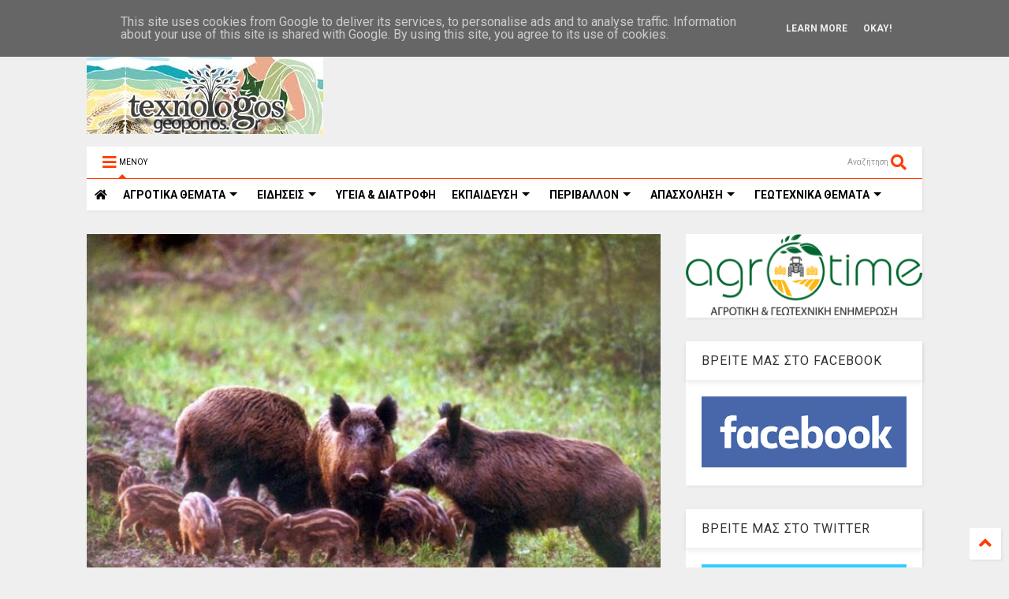

--- FILE ---
content_type: text/javascript; charset=UTF-8
request_url: https://www.texnologosgeoponos.gr/feeds/posts/default/-/%CE%9A%CE%91%CE%A4%CE%91%CE%A3%CE%A4%CE%A1%CE%9F%CE%A6%CE%95%CE%A3?max-results=3&start-index=3&alt=json-in-script&callback=jQuery112402790058788204963_1768958655646&_=1768958655647
body_size: 44749
content:
// API callback
jQuery112402790058788204963_1768958655646({"version":"1.0","encoding":"UTF-8","feed":{"xmlns":"http://www.w3.org/2005/Atom","xmlns$openSearch":"http://a9.com/-/spec/opensearchrss/1.0/","xmlns$blogger":"http://schemas.google.com/blogger/2008","xmlns$georss":"http://www.georss.org/georss","xmlns$gd":"http://schemas.google.com/g/2005","xmlns$thr":"http://purl.org/syndication/thread/1.0","id":{"$t":"tag:blogger.com,1999:blog-5214097298144839526"},"updated":{"$t":"2026-01-16T18:51:22.297+02:00"},"category":[{"term":"ΕΙΔΗΣΕΙΣ"},{"term":"ΕΠΙΛΟΓΕΣ"},{"term":"ΑΓΡΟΤΙΚΑ ΘΕΜΑΤΑ"},{"term":"ΠΕΡΙΒΑΛΛΟΝ"},{"term":"ΑΓΡΟΤΙΚΑ ΠΡΟΙΟΝΤΑ"},{"term":"ΥΓΕΙΑ \u0026 ΔΙΑΤΡΟΦΗ"},{"term":"ΚΑΙΡΟΣ"},{"term":"ΜΕΤΕΩΡΟΛΟΓΙΑ"},{"term":"ΑΠΟΨΕΙΣ"},{"term":"ΖΩΙΚΗ ΠΑΡΑΓΩΓΗ"},{"term":"ΚΤΗΝΟΤΡΟΦΙΑ"},{"term":"ΕΚΠΑΙΔΕΥΣΗ"},{"term":"ΥΠΑΑΤ"},{"term":"ΟΙΚΟΝΟΜΙΑ"},{"term":"ΘΕΣΕΙΣ"},{"term":"ΕΠΙΚΑΙΡΟΤΗΤΑ"},{"term":"ΓΕΓΟΝΟΤΑ"},{"term":"ΜΑΓΕΙΡΙΚΗ"},{"term":"ΕΚΔΗΛΩΣΕΙΣ"},{"term":"ΣΥΝΤΑΓΕΣ"},{"term":"ΚΛΙΜΑΤΙΚΗ ΑΛΛΑΓΗ"},{"term":"ΕΝΕΡΓΕΙΑ"},{"term":"ΕΛΑΙΟΛΑΔΟ"},{"term":"ΑΠΟΣΤΟΛΟΥ"},{"term":"ΑΠΟΖΗΜΙΩΣΕΙΣ"},{"term":"ΕΛΓΑ"},{"term":"ΕΡΩΤΗΣΗ ΒΟΥΛΕΥΤΩΝ"},{"term":"ΑΓΡΟΤΙΚΕΣ ΚΙΝΗΤΟΠΟΙΗΣΕΙΣ"},{"term":"ΕΠΙΧΕΙΡΗΣΕΙΣ"},{"term":"ΑΡΘΡΟΓΡΑΦΙΑ"},{"term":"ΑΠΑΣΧΟΛΗΣΗ"},{"term":"ΟΠΕΚΕΠΕ"},{"term":"ΓΕΩΤΕΧΝΙΚΑ ΘΕΜΑΤΑ"},{"term":"ΕΠΙΣΤΗΜΟΝΙΚΑ ΘΕΜΑΤΑ"},{"term":"ΣΥΡΙΖΑ"},{"term":"ΑΓΡΟΤΙΚΕΣ ΕΠΙΔΟΤΗΣΕΙΣ"},{"term":"ΑΝΩΤΑΤΑ ΕΚΠΑΙΔΕΥΤΙΚΑ ΙΔΡΥΜΑΤΑ"},{"term":"ΔΗΛΩΣΕΙΣ"},{"term":"ΑΓΡΟΤΙΚΕΣ ΕΝΙΣΧΥΣΕΙΣ"},{"term":"ΖΩΔΙΑ"},{"term":"ΕΥΡΩΠΑΙΚΗ ΕΝΩΣΗ"},{"term":"ΑΡΘΡΑ"},{"term":"ΕΦΗΜΕΡΙΔΕΣ"},{"term":"ΖΑΧΑΡΟΠΛΑΣΤΙΚΗ"},{"term":"ΕΥΡΩΠΑΙΚΗ ΕΠΙΤΡΟΠΗ"},{"term":"ΘΕΣΣΑΛΙΑ"},{"term":"ΠΡΩΤΟΣΕΛΙΔΑ"},{"term":"ΓΛΥΚΑ"},{"term":"ΑΣΤΡΟΛΟΓΙΑ"},{"term":"ΚΟΙΝΩΝΙΑ"},{"term":"ΚΡΗΤΗ"},{"term":"ΜΕΛΙΣΣΟΚΟΜΙΑ"},{"term":"ΔΙΑΤΡΟΦΗ"},{"term":"ΒΟΡΙΔΗΣ"},{"term":"ΓΑΛΑΚΤΟΚΟΜΙΚΑ ΠΡΟΙΟΝΤΑ"},{"term":"ΤΕΧΝΟΛΟΓΙΑ"},{"term":"ΕΡΓΑΖΟΜΕΝΟΙ"},{"term":"ΚΟΡΟΝΟΙΟΣ"},{"term":"ΑΡΑΧΩΒΙΤΗΣ"},{"term":"ΣΥΝΑΝΤΗΣΕΙΣ"},{"term":"ΟΑΕΔ"},{"term":"ΒΙΝΤΕΟ"},{"term":"ΔΙΑΧΕΙΡΙΣΗ ΥΔΑΤΩΝ"},{"term":"ΑΓΡΟΤΕΣ"},{"term":"ΕΡΓΑΣΙΑ"},{"term":"ΑΚΚΕΛ"},{"term":"ΓΕΥΜΑΤΑ"},{"term":"ΦΥΣΙΚΕΣ ΚΑΤΑΣΤΡΟΦΕΣ"},{"term":"ΕΞΑΓΩΓΕΣ ΑΓΡΟΤΙΚΩΝ ΠΡΟΙΟΝΤΩΝ"},{"term":"ΜΕΣΣΗΝΙΑ"},{"term":"ΒΑΜΒΑΚΙ"},{"term":"ΤΙΜΕΣ ΑΓΡΟΤΙΚΩΝ ΠΡΟΙΟΝΤΩΝ"},{"term":"ΖΩΔΙΑΚΕΣ ΠΡΟΒΛΕΨΕΙΣ"},{"term":"ΤΣΙΟΜΠΑΝΙΔΗΣ"},{"term":"ΑΓΡΟΤΙΚΟΙ ΣΥΝΕΤΑΙΡΙΣΜΟΙ"},{"term":"ΠΛΗΜΜΥΡΕΣ"},{"term":"ΕΡΓΑ ΥΠΟΔΟΜΩΝ"},{"term":"ΠΥΡΚΑΓΙΕΣ"},{"term":"ΣΙΤΗΡΑ"},{"term":"ΘΕΣΕΙΣ ΕΡΓΑΣΙΑΣ - ΑΝΕΡΓΙΑ"},{"term":"ΕΛΑΙΟΚΟΜΙΑ"},{"term":"ΚΡΑΣΙ"},{"term":"ΝΕΟΙ ΑΓΡΟΤΕΣ"},{"term":"ΔΑΣΗ"},{"term":"Β.ΚΟΚΚΑΛΗΣ"},{"term":"ΟΙΝΟΠΟΙΙΑ"},{"term":"ΥΠΟΥΡΓΕΙΟ ΑΓΡΟΤΙΚΗΣ ΑΝΑΠΤΥΞΗΣ"},{"term":"ΓΕΩΤΕΧΝΙΚΟΙ"},{"term":"ΦΕΤΑ"},{"term":"ΑΤΕΙ"},{"term":"ΔΑΣΙΚΟΙ ΧΑΡΤΕΣ"},{"term":"ΝΕΑ ΚΑΠ"},{"term":"ΠΕΠΤΕΓ"},{"term":"ΤΡΙΤΟΒΑΘΜΙΑ ΕΚΠΑΙΔΕΥΣΗ"},{"term":"ΦΥΤΟΦΑΡΜΑΚΑ"},{"term":"ΕΠΕΝΔΥΣΕΙΣ"},{"term":"ΕΡΓΑΤΕΣ ΓΗΣ"},{"term":"ΦΥΤΙΚΗ ΠΑΡΑΓΩΓΗ"},{"term":"ΕΚΘΕΣΕΙΣ"},{"term":"ΠΟΛΙΤΙΚΗ"},{"term":"ΦΥΤΟΠΡΟΣΤΑΣΙΑ"},{"term":"ΕΛΑΙΟΔΕΝΔΡΑ"},{"term":"ΕΠΙΣΚΕΨΕΙΣ"},{"term":"ΦΟΡΟΛΟΓΗΣΗ ΑΓΡΟΤΩΝ"},{"term":"ΚΗΠΟΤΕΧΝΙΑ"},{"term":"ΑΛΙΕΙΑ"},{"term":"ΟΓΑ"},{"term":"ΠΟΠ\/ΠΓΕ"},{"term":"ΤΣΙΡΩΝΗΣ"},{"term":"ΚΥΡΙΑΚΟΣ ΜΗΤΣΟΤΑΚΗΣ"},{"term":"ΤΡΑΓΩΔΙΑ"},{"term":"ΔΕΗ"},{"term":"ΠΑΝΕΠΙΣΤΗΜΙΑ"},{"term":"ΟΜΙΛΙΕΣ"},{"term":"ΓΑΒΡΟΓΛΟΥ"},{"term":"ΝΕΑ ΔΗΜΟΚΡΑΤΙΑ"},{"term":"ΥΠΕΝ"},{"term":"ΛΙΠΑΣΜΑΤΑ"},{"term":"ΑΣΦΑΛΙΣΤΙΚΕΣ ΕΙΣΦΟΡΕΣ"},{"term":"ΕΛΓΟ ΔΗΜΗΤΡΑ"},{"term":"ΑΓΡΟΝΕΑ"},{"term":"ΑΜΠΕΛΙΑ"},{"term":"ΑΓΡΟΤΙΚΑ ΜΠΛΟΚΑ"},{"term":"ΑΡΔΕΥΤΙΚΑ ΕΡΓΑ"},{"term":"ΑΝΑΚΟΙΝΩΣΕΙΣ"},{"term":"ΟΤΑ"},{"term":"ΕΛΙΑ"},{"term":"ΣΥΝΕΔΡΙΑ"},{"term":"ΚΑΛΛΙΕΡΓΕΙΕΣ"},{"term":"ΔΑΚΟΚΤΟΝΙΑ"},{"term":"ΕΘΝΙΚΟ ΚΤΗΜΑΤΟΛΟΓΙΟ"},{"term":"ΑΝΑΚΟΙΝΩΣΗ"},{"term":"ΟΔΗΓΙΕΣ-ΚΑΤΕΥΘΥΝΣΕΙΣ"},{"term":"ΠΕΡΙΦΕΡΕΙΑ ΘΕΣΣΑΛΙΑΣ"},{"term":"ΦΥΤΟΠΡΟΣΤΑΤΕΥΤΙΚΑ ΠΡΟΙΟΝΤΑ"},{"term":"ΓΑΛΑ"},{"term":"ΦΥΣΙΚΟ ΑΕΡΙΟ"},{"term":"ΚΥΒΕΡΝΗΣΗ"},{"term":"ΓΙΟΡΤΕΣ"},{"term":"ΑΘΛΗΤΙΣΜΟΣ"},{"term":"ΕΛΛΗΝΙΚΗ ΒΙΟΜΗΧΑΝΙΑ ΖΑΧΑΡΗΣ"},{"term":"ΕΦΕΤ"},{"term":"ΑΓΡΕΡΓΑΤΕΣ"},{"term":"ΦΡΟΥΤΑ"},{"term":"ΚΑΤΑΝΑΛΩΤΕΣ"},{"term":"ΝΟΜΟΣΧΕΔΙΟ"},{"term":"ΠΤΗΝΟΤΡΟΦΙΑ"},{"term":"ΧΑΛΑΖΟΠΤΩΣΗ"},{"term":"ΓΕΩΠΟΝΟΙ ΤΕ"},{"term":"ΜΕΛΙ"},{"term":"ΤΡΑΚΤΕΡ"},{"term":"ΥΠΟΥΡΓΕΙΟ ΠΑΙΔΕΙΑΣ"},{"term":"ΑΔΕΣΠΟΤΑ ΖΩΑ"},{"term":"ΑΓΡΟΤΙΚΟ ΡΕΥΜΑ"},{"term":"ΓΕΩΠΟΝΙΚΕΣ ΣΥΜΒΟΥΛΕΣ"},{"term":"ΧΑΡΑΚΟΠΟΥΛΟΣ"},{"term":"ΑΕΙ"},{"term":"ΚΕΓΚΕΡΟΓΛΟΥ"},{"term":"ΑΡΔΕΥΣΕΙΣ"},{"term":"ΚΑΤΑΡΓΗΣΗ ΤΕΙ"},{"term":"ΟΣΔΕ"},{"term":"ΑΓΡΟΤΙΚΗ ΓΗ"},{"term":"ΕΠΙΔΟΤΗΣΕΙΣ"},{"term":"ΚΡΑΣΙΑ"},{"term":"ΑΠΟΛΥΣΕΙΣ ΔΗΜΟΣΙΩΝ ΥΠΑΛΛΗΛΩΝ"},{"term":"ΤΕΛΙΓΙΟΡΙΔΟΥ"},{"term":"ΕΛΙΕΣ"},{"term":"ΖΩΟΝΟΣΟΣ"},{"term":"ΚΙΝΑΛ"},{"term":"ΜΟΛΥΝΣΗ ΠΕΡΙΒΑΛΛΟΝΤΟΣ"},{"term":"ΠΡΟΓΡΑΜΜΑ ΑΓΡΟΤΙΚΗΣ ΑΝΑΠΤΥΞΗΣ"},{"term":"ΚΡΕΑΤΑ"},{"term":"ΑΡΑΜΠΑΤΖΗ"},{"term":"ΜΕΤΑΠΤΥΧΙΑΚΑ ΠΡΟΓΡΑΜΜΑΤΑ"},{"term":"ΠΑΣΟΚ"},{"term":"ΦΑΜΕΛΛΟΣ"},{"term":"ΓΕΩΤΕΕ"},{"term":"ΕΚΛΟΓΕΣ"},{"term":"ΕΥΒΟΙΑ"},{"term":"ΤΣΙΠΟΥΡΟ"},{"term":"ΒΟΣΚΟΤΟΠΙΑ"},{"term":"ΑΝΕΡΓΙΑ"},{"term":"ΖΩΟΤΡΟΦΕΣ"},{"term":"ΜΠΟΛΑΡΗΣ"},{"term":"ΠΑΤΑΤΑ"},{"term":"ΣΤΑΦΙΔΑ"},{"term":"ΔΗΜΟΣΙΟ"},{"term":"ΑΓΡΟΔΙΑΤΡΟΦΗ"},{"term":"ΠΕΡΙΦΕΡΕΙΑ ΣΤΕΡΕΑΣ ΕΛΛΑΔΑΣ"},{"term":"ΣΚΡΕΚΑΣ"},{"term":"ΝΕΡΟ"},{"term":"ΣΥΝΕΝΤΕΥΞΕΙΣ"},{"term":"ΗΜΕΡΙΔΑ"},{"term":"ΦΡΑΓΜΑΤΑ"},{"term":"Δ.ΜΙΧΑΗΛΙΔΗΣ"},{"term":"ΔΙΑΜΑΡΤΥΡΙΕΣ"},{"term":"ΒΟΥΛΗ"},{"term":"Δ. ΜΙΧΑΗΛΙΔΗΣ"},{"term":"ΙΣΤΟΡΙΑ"},{"term":"ΜΜΕ"},{"term":"ΠΡΟΣΛΗΨΕΙΣ"},{"term":"ΟΙΚΟΛΟΓΙΑ"},{"term":"ΖΩΑ"},{"term":"ΛΑΧΑΝΙΚΑ"},{"term":"ΑΡΩΜΑΤΙΚΑ ΦΥΤΑ"},{"term":"ΠΕΡΙΦΕΡΕΙΑ ΔΥΤΙΚΗΣ ΕΛΛΑΔΑΣ"},{"term":"ΑΓΡΙΟΓΟΥΡΟΥΝΑ"},{"term":"ΕΝΙΑΙΑ ΤΡΙΤΟΒΑΘΜΙΑ ΕΚΠΑΙΔΕΥΣΗ"},{"term":"ΕΠΙΣΙΤΙΣΤΙΚΗ ΚΡΙΣΗ"},{"term":"ΕΥΡΩΠΑΙΚΟ ΚΟΙΝΟΒΟΥΛΙΟ"},{"term":"ΑΓΡΟΤΙΚΗ ΟΙΚΟΝΟΜΙΑ"},{"term":"ΠΥΡΟΠΛΗΚΤΟΙ"},{"term":"ΒΙΟΛΟΓΙΚΑ ΠΡΟΙΟΝΤΑ"},{"term":"ΔΗΜΟΣΙΟΙ ΥΠΑΛΛΗΛΟΙ"},{"term":"ΑΡΔΕΥΣΗ"},{"term":"ΓΕΩΤΡΗΣΕΙΣ"},{"term":"ΔΥΤΙΚΗ ΜΑΚΕΔΟΝΙΑ"},{"term":"ΕΣΠΕΡΙΔΟΕΙΔΗ"},{"term":"ΟΥΚΡΑΝΙΑ"},{"term":"ΡΩΣΙΑ"},{"term":"ΗΜΕΡΙΔΕΣ"},{"term":"ΑΝΑΝΕΩΣΙΜΕΣ ΠΗΓΕΣ ΕΝΕΡΓΕΙΑΣ"},{"term":"ΕΡΕΥΝΑ"},{"term":"ΕΦΚΑ"},{"term":"ΚΛΕΙΣΤΑ ΕΠΑΓΓΕΛΜΑΤΑ"},{"term":"ΔΙΑΧΕΙΡΙΣΗ ΑΠΟΒΛΗΤΩΝ"},{"term":"ΖΑΧΑΡΟΤΕΥΤΛΑ"},{"term":"ΥΠΕΚΑ"},{"term":"ΣΕΜΙΝΑΡΙΑ-ΕΚΔΗΛΩΣΕΙΣ"},{"term":"ΤΥΠΟΣ"},{"term":"ΑΜΠΕΛΙ"},{"term":"ΕΦΟΡΙΑ"},{"term":"ΛΑΙΚΗ ΑΓΟΡΑ"},{"term":"ΓΕΩΤΕΧΝΙΚΟΙ ΤΕ"},{"term":"ΔΙΑΧΕΙΡΙΣΗ ΑΠΟΡΡΙΜΑΤΩΝ"},{"term":"ΣΧΕΔΙΑ ΒΕΛΤΙΩΣΗΣ"},{"term":"ΑΓΡΟΤΙΙΚΗ ΟΙΚΟΝΟΜΙΑ"},{"term":"ΑΠΟΣΤΑΓΜΑΤΑ"},{"term":"ΑΠΕ"},{"term":"ΔΕΝΔΡΟΚΟΜΙΑ"},{"term":"ΑΓΡΟΤΙΚΑ ΑΤΥΧΗΜΑΤΑ"},{"term":"ΕΠΑΓΓΕΛΜΑΤΙΚΑ ΔΙΚΑΙΩΜΑΤΑ"},{"term":"ΚΑΚΟΚΑΙΡΙΑ"},{"term":"ΦΑΡΜΑΚΕΥΤΙΚΑ ΦΥΤΑ"},{"term":"ΧΟΙΡΟΤΡΟΦΙΑ"},{"term":"WWF"},{"term":"ΒΟΤΑΝΑ"},{"term":"ΓΕΡΜΑΝΙΑ"},{"term":"ΜΝΗΜΟΝΙΟ"},{"term":"ΑΝΑΚΥΚΛΩΣΗ"},{"term":"ΝΟΜΟΘΕΣΙΑ"},{"term":"ΝΤΟΜΑΤΑ"},{"term":"ΚΟΣΜΟΣ"},{"term":"ΣΟΥΠΕΡ ΜΑΡΚΕΤ"},{"term":"ΦΩΤΟΒΟΛΤΑΙΚΑ"},{"term":"ΑΓΡΟΤΙΚΑ ΕΦΟΔΙΑ"},{"term":"ΠΑΓΕΤΟΣ"},{"term":"ΑΓΡΙΑ ΖΩΑ"},{"term":"ΖΩΟΚΤΟΝΙΑ"},{"term":"ΑΓΡΟΤΙΚΟ ΠΕΤΡΕΛΑΙΟ"},{"term":"ΓΕΜΤΟΣ"},{"term":"ΘΡΑΚΗ"},{"term":"ΑΙΓΟΠΡΟΒΑΤΑ"},{"term":"ΒΙΟΛΟΓΙΚΗ ΓΕΩΡΓΙΑ"},{"term":"ΑΓΡΟΤΕΜΑΧΙΑ"},{"term":"ΚΑΥΣΩΝΑΣ"},{"term":"ΣΗΜΕΡΑ"},{"term":"ΚΙΝΑ"},{"term":"ΚΥΠΡΟΣ"},{"term":"ΕΝΤΟΜΑ"},{"term":"ΑΥΓΕΝΑΚΗΣ"},{"term":"ΕΙΔΙΚΟΣ ΦΟΡΟΣ ΚΑΤΑΝΑΛΩΣΗΣ"},{"term":"ΗΠΑ"},{"term":"ΜΑΝΙΤΑΡΙΑ"},{"term":"ΑΓΡΟΤΙΚΑ ΦΩΤΟΒΟΛΤΑΙΚΑ"},{"term":"ΙΔΙΩΤΙΚΟΠΟΙΗΣΕΙΣ"},{"term":"ΡΟΔΑΚΙΝΑ"},{"term":"ΨΑΡΙΑ"},{"term":"ΑΓΡΟΤΙΚΑ ΜΗΧΑΝΗΜΑΤΑ"},{"term":"ΚΑΠΝΑ"},{"term":"ΜΗΛΑ"},{"term":"Xylella fastidiosa"},{"term":"ΕΠΙΜΕΛΗΤΗΡΙΑ"},{"term":"ΜΕΛΙΣΣΕΣ"},{"term":"ΞΗΡΑΣΙΑ"},{"term":"ΥΠΑΠΕΝ"},{"term":"ΒΑΣΙΛΟΠΟΥΛΟΣ"},{"term":"ΚΕΡΑΜΕΩΣ ΝΙΚΗ"},{"term":"ΚΡΕΑΣ"},{"term":"ΕΣΠΑ 2014-2020"},{"term":"ΑΜΠΕΛΟΥΡΓΙΑ"},{"term":"ΚΑΣΤΑΝΑ"},{"term":"ΦΕΣΤΙΒΑΛ"},{"term":"ΚΕΛΛΑΣ"},{"term":"ΣΥΚΑ"},{"term":"DRONES"},{"term":"ΒΙΟΜΗΧΑΝΙΑ ΓΑΛΑΚΤΟΣ"},{"term":"ΕΠΙΔΟΜΑΤΑ"},{"term":"ΠΕΛΟΠΟΝΝΗΣΟΣ"},{"term":"ΑΑΔΕ"},{"term":"ΑΙΟΛΙΚΑ ΠΑΡΚΑ"},{"term":"ΓΑΛΛΙΑ"},{"term":"OIKONOMIA"},{"term":"ΕΒΡΟΣ"},{"term":"ΠΕΡΙΦΕΡΕΙΑ ΚΡΗΤΗΣ"},{"term":"ΑΤΕΙ ΘΕΣΣΑΛΙΑΣ"},{"term":"ΑΦΡΙΚΑΝΙΚΗ ΠΑΝΩΛΗ"},{"term":"ΠΕΤΡΕΛΑΙΟ"},{"term":"ΠΡΟΚΗΡΥΞΕΙΣ"},{"term":"ΑΝΑΝΕΩΣΙΜΕΣ ΠΗΓΕΣ ΕΝΕΡΓΕΙΕΣ"},{"term":"ΒΡΟΧΟΠΤΩΣΕΙΣ"},{"term":"ΕΥΑ ΚΑΙΛΗ"},{"term":"ΚΟΣΤΟΣ ΠΑΡΑΓΩΓΗΣ"},{"term":"ΣΚΟΥΡΛΕΤΗΣ"},{"term":"ΣΤΑΦΥΛΙΑ"},{"term":"ΦΟΡΟΛΟΓΗΣΗ"},{"term":"ΚΑΙΡΌΣ"},{"term":"ΔΙΕΠΑΓΓΕΛΜΑΤΙΚΕΣ ΟΡΓΑΝΩΣΕΙΣ"},{"term":"ΠΛΑΣΤΙΚΑ"},{"term":"ΚΑΝΑΒΗ"},{"term":"ΔΥΤΙΚΗ ΕΛΛΑΔΑ"},{"term":"ΑΥΓΑ"},{"term":"ΔΗΜΟΣΙΟΣ ΤΟΜΕΑΣ"},{"term":"ΣΥΝΤΕΧΝΙΕΣ"},{"term":"ΑΣΕΠ"},{"term":"ΓΙΑΟΥΡΤΙ"},{"term":"ΚΑΠ"},{"term":"ΣΠΟΡΟΙ"},{"term":"ΔΗΜΟΣΙΑ ΔΙΑΒΟΥΛΕΥΣΗ"},{"term":"ΡΥΘΜΙΣΗ ΧΡΕΩΝ"},{"term":"ΣΤΑΘΑΚΗΣ"},{"term":"ΕΛΣΤΑΤ"},{"term":"ΤΡΟΙΚΑ"},{"term":"ΤΡΟΦΙΜΑ"},{"term":"ΒΙΟΛΟΓΙΑ"},{"term":"ΙΣΠΑΝΙΑ"},{"term":"ΚΚΕ"},{"term":"ΚΥΝΗΓΙ"},{"term":"ΦΡΕΣΚΟ ΓΑΛΑ"},{"term":"ΒΙΟΠΟΙΚΙΛΟΤΗΤΑ"},{"term":"ΓΕΩΠΟΛΙΤΙΚΗ"},{"term":"ΥΓΕΙΑ"},{"term":"ΑΛΙΕΥΜΑΤΑ"},{"term":"ΑΜΥΓΔΑΛΑ"},{"term":"ΓΕΩΠΟΝΟΙ ΠΕΠΤΕΓ"},{"term":"ΔΙΑΓΩΝΙΣΜΟΙ"},{"term":"ΚΑΛΑΜΠΟΚΙ"},{"term":"ΓΕΩΠΟΝΙΚΕΣ ΣΧΟΛΕΣ"},{"term":"ΗΛΕΙΑ"},{"term":"ΑΓΡΟΤΟΥΡΙΣΜΟΣ"},{"term":"ΤΟΥΡΚΙΑ"},{"term":"ΥΔΡΟΓΟΝΑΝΘΡΑΚΕΣ"},{"term":"ΑΜΝΟΕΡΙΦΙΑ"},{"term":"ΕΕΤΕΜ"},{"term":"ΕΛΑΙΟΣΥΛΛΟΓΗ"},{"term":"ΘΑΛΑΣΣΙΟ ΠΕΡΙΒΑΛΛΟΝ"},{"term":"ΥΠΟΥΡΓΕΙΟ ΠΕΡΙΒΑΛΛΟΝΤΟΣ"},{"term":"DE MINIMIS"},{"term":"ΓΕΩΠΟΝΟΙ"},{"term":"ΕΝΦΙΑ"},{"term":"ΚΛΟΠΕΣ"},{"term":"ΤΟΥΡΙΣΜΟΣ"},{"term":"ΤΥΡΙ"},{"term":"ΓΕΝΕΤΙΚΗ"},{"term":"ΙΧΘΥΟΚΑΛΛΙΕΡΓΕΙΑ"},{"term":"ΚΥΑ"},{"term":"ΑΚΤΙΝΙΔΙΟ"},{"term":"ΕΠΑΓΓΕΛΜΑΤΑ"},{"term":"ΘΕΡΜΟΚΗΠΙΑ"},{"term":"ΙΔΙΩΤΙΚΑ ΠΑΝΕΠΙΣΤΗΜΙΑ"},{"term":"ΚΑΠ 2014-2020"},{"term":"ΠΑΝΔΗΜΙΑ"},{"term":"ΣΥΝΤΑΞΕΙΣ"},{"term":"ΓΑΣΤΡΟΝΟΜΙΑ"},{"term":"ΔΙΕΘΝΗ"},{"term":"ΔΝΤ"},{"term":"ΠΕΝΑ"},{"term":"ΤΕΙ"},{"term":"ΧΡΗΜΑΤΟΔΟΤΗΣΕΙΣ"},{"term":"ΚΑΡΠΟΥΖΙ"},{"term":"ΚΟΥΝΟΥΠΙΑ"},{"term":"ΣΑΝ ΣΗΜΕΡΑ"},{"term":"ΣΕΜΙΝΑΡΙΑ"},{"term":"ΔΑΝΕΙΣΤΕΣ"},{"term":"ΕΥΦΥΗΣ ΓΕΩΡΓΙΑ"},{"term":"ΡΩΣΣΙΑ"},{"term":"ΣΚΥΛΙΑ"},{"term":"ΧΑΤΖΗΔΑΚΗΣ"},{"term":"ΒΟΕΙΔΗ"},{"term":"ΒΟΡΕΙΑ ΕΥΒΟΙΑ"},{"term":"ΓΕΩΡΓΙΚΕΣ ΠΡΟΕΙΔΟΠΟΙΗΣΕΙΣ"},{"term":"ΕΜΠΟΡΙΟ"},{"term":"ΛΙΜΝΗ ΚΑΡΛΑ"},{"term":"ΛΟΥΛΟΥΔΙΑ"},{"term":"ΦΥΤΑ"},{"term":"ΕΛΑΙΟΤΡΙΒΕΙΑ"},{"term":"ΕΦΚΑ ΑΓΡΟΤΩΝ"},{"term":"ΙΤΑΛΙΑ"},{"term":"ΠΛΗΡΩΜΕΣ"},{"term":"ΡΟΔΑΚΙΝΟ"},{"term":"ΚΤΗΝΟΤΡΟΦΙΚΑ ΘΕΜΑΤΑ"},{"term":"ΛΙΑΚΟΥΛΗ"},{"term":"ΜΙΧΑΗΛΙΔΗΣ"},{"term":"ΟΗΕ"},{"term":"ΨΗΦΙΑΚΗ ΓΕΩΡΓΙΑ"},{"term":"ΔΕΛΤΙΟ ΤΥΠΟΥ"},{"term":"ΠΤΗΝΑ"},{"term":"CETA"},{"term":"ΕΣΠΑ"},{"term":"ΚΥΝΗΓΟΙ"},{"term":"ΠΗΓΑΔΙΑ"},{"term":"BREXIT"},{"term":"ΓΕΩΛΟΓΙΑ"},{"term":"ΔΗΜΟΚΡΑΤΙΚΗ ΣΥΜΠΑΡΑΤΑΞΗ"},{"term":"ΕΥΡΩΕΚΛΟΓΕΣ"},{"term":"ΡΥΠΑΝΣΗ"},{"term":"ΣΥΜΒΟΥΛΙΟ ΤΗΣ ΕΠΙΚΡΑΤΕΙΑΣ"},{"term":"ΤΥΡΟΚΟΜΙΚΑ ΠΡΟΙΟΝΤΑ"},{"term":"ΥΠΟΥΡΓΕΙΟ ΕΡΓΑΣΙΑΣ"},{"term":"FAO"},{"term":"GREENPEACE"},{"term":"ΠΑΤΑΤΕΣ"},{"term":"ΠΕΡΙΦΕΡΕΙΑ ΑΤΤΙΚΗΣ"},{"term":"ΡΟΔΟΠΗ"},{"term":"ΔΗΜΟΣ ΧΑΛΚΙΔΕΩΝ"},{"term":"ΕΜΥ"},{"term":"ΛΙΒΑΝΟΣ"},{"term":"ΦΟΙΤΗΤΕΣ"},{"term":"ΨΩΜΙ"},{"term":"ΔΑΣΙΚΕΣ ΠΥΡΚΑΓΙΕΣ"},{"term":"ΔΕΛΤΙΟ ΓΕΩΡΓΙΚΩΝ ΠΡΟΕΙΔΟΠΟΙΗΣΕΩΝ"},{"term":"ΕΥΡΩΒΟΥΛΗ"},{"term":"ΤΕΕ"},{"term":"ΤΕΧΝΟΛΟΓΟΙ ΓΕΩΠΟΝΟΙ"},{"term":"ΕΠΙΤΡΑΠΕΖΙΑ ΕΛΙΑ"},{"term":"ΜΑΣΤΙΧΑ ΧΙΟΥ"},{"term":"ΠΑΑ"},{"term":"ΤΣΙΚΟΥΔΙΑ"},{"term":"ΑΓΡΟΤΙΚΟ ΑΤΥΧΗΜΑ"},{"term":"ΑΕΙ Τ.Τ."},{"term":"ΕΛΛΗΝΙΚΗ ΛΥΣΗ"},{"term":"ΚΗΠΟΥΡΙΚΗ"},{"term":"ΚΟΛΛΕΓΙΑ"},{"term":"ΣΕΡΡΕΣ"},{"term":"Grecomaster"},{"term":"ΕΜΠΑΡΓΚΟ"},{"term":"ΕΡΓΑΣΙΑ."},{"term":"ΚΕΟΣΟΕ"},{"term":"ΠΑΣΧΑ"},{"term":"ΠΡΟΓΡΑΜΜΑ LEADER"},{"term":"ΑΙΟΛΙΚΗ ΕΝΕΡΓΕΙΑ"},{"term":"ΑΛΟΓΑ"},{"term":"ΕΛΑΙΟΠΑΡΑΓΩΓΟΙ"},{"term":"ΣΥΜΒΟΥΛΙΟ ΥΠΟΥΡΓΩΝ ΓΕΩΡΓΙΑΣ"},{"term":"ΕΚΤΡΟΠΗ ΑΧΕΛΩΟΥ"},{"term":"ΝΔ"},{"term":"ΠΡΟΛΗΨΗ ΠΥΡΚΑΓΙΩΝ"},{"term":"ΑΛΚΟΟΛ"},{"term":"ΔΑΣΑΡΧΕΙΑ"},{"term":"ΘΕΣΕΙΣ ΕΡΓΑΣΙΑΣ"},{"term":"ΛΑΦΑΖΑΝΗΣ"},{"term":"ΝΟΘΕΙΑ"},{"term":"BAYER"},{"term":"MONSANTO"},{"term":"NATURA"},{"term":"ΑΠΟΦΟΙΤΟΙ ΤΕΙ"},{"term":"ΒΙΟΚΑΥΣΙΜΑ"},{"term":"ΠΤΥΧΙΟΥΧΟΙ"},{"term":"ΧΟΓΚΑΝ"},{"term":"ΒΦΛ."},{"term":"ΓΡΙΠΗ ΤΩΝ ΠΤΗΝΩΝ"},{"term":"ΕΑΠ"},{"term":"ΖΥΘΟΠΟΙΙΑ"},{"term":"ΚΑΤΑΣΧΕΣΕΙΣ"},{"term":"ΚΕΡΑΣΙΑ"},{"term":"ΠΟΛΥΝΟΜΟΣΧΕΔΙΟ"},{"term":"ΦΕΚ"},{"term":"SUPERFOODS"},{"term":"ΑΣΤΙΚΟ ΠΡΑΣΙΝΟ"},{"term":"ΓΕΩΡΓΙΚΟΙ ΣΥΜΒΟΥΛΟΙ"},{"term":"ΔΑΣΜΟΙ"},{"term":"Ε9"},{"term":"ΗΠΕΙΡΟΣ"},{"term":"ΟΣΠΡΙΑ"},{"term":"ΠΑΝΑΓΟΠΟΥΛΟΣ"},{"term":"ΠΥΡΟΠΡΟΣΤΑΣΙΑ"},{"term":"AGROTICA"},{"term":"ΑΓΡΙΟΧΟΙΡΟΙ"},{"term":"ΑΝΘΗ"},{"term":"ΚΑΤΑΡΟΙΚΟΣ ΠΥΡΕΤΟΣ"},{"term":"ΚΑΤΟΙΚΙΔΙΑ ΖΩΑ"},{"term":"ΦΟΡΟΛΟΓΗΣΗ ΑΓΡΟΤΕΜΑΧΙΩΝ"},{"term":"ΑΔΕΙΕΣ ΛΑΙΚΗΣ ΑΓΟΡΑΣ"},{"term":"ΕΛΛΑΔΑ"},{"term":"ΕΛΛΗΝΙΚΟ ΑΝΟΙΚΤΟ ΠΑΝΕΠΙΣΤΗΜΙΟ"},{"term":"ΕΝΑΛΛΑΚΤΙΚΕΣ ΚΑΛΛΙΕΡΓΕΙΕΣ"},{"term":"ΖΙΖΑΝΙΟΚΤΟΝΑ"},{"term":"ΛΥΚΟΙ"},{"term":"ΡΟΔΙΑ"},{"term":"ΣΥΝΔΕΔΕΜΕΝΗ ΕΝΙΣΧΥΣΗ"},{"term":"ΦΡΑΟΥΛΕΣ"},{"term":"ΑΙΓΟΠΡΟΒΕΙΟ ΓΑΛΑ"},{"term":"ΑΝΘΟΚΟΜΙΑ"},{"term":"ΑΣΦΑΛΙΣΤΙΚΟ"},{"term":"ΟΜΑΔΕΣ ΠΑΡΑΓΩΓΩΝ"},{"term":"ΥΛΟΤΟΜΙΑ"},{"term":"ΕΓΚΥΚΛΙΟΣ"},{"term":"Κ.ΜΠΑΚΟΓΙΑΝΝΗΣ"},{"term":"ΚΑΦΕΣ"},{"term":"ΚΟΙΝΟΦΕΛΗΣ ΕΡΓΑΣΙΑ"},{"term":"ΠΕΡΙΦΕΡΕΙΕΣ"},{"term":"ΑΓΡΟΤΙΚΑ ΔΑΝΕΙΑ"},{"term":"ΑΛΛΕΡΓΙΕΣ"},{"term":"ΑΧΛΑΔΙΑ"},{"term":"ΕΔΑΦΟΛΟΓΙΑ"},{"term":"ΕΛΑΙΩΝΕΣ"},{"term":"ΙΑΝΟΣ"},{"term":"ΠΕΡΙΦΕΡΕΙΑ ΒΟΡΕΙΟΥ ΑΙΓΑΙΟΥ"},{"term":"ΣΥΣΚΕΨΗ"},{"term":"ΤΟΕΒ"},{"term":"ΤΡΑΠΕΖΑ ΠΕΙΡΑΙΩΣ"},{"term":"ΦΟΛΕΣ"},{"term":"ΑΓΡΟΤΙΣΣΕΣ"},{"term":"ΑΝΤΙΠΛΗΜΜΥΡΙΚΗ ΠΡΟΣΤΑΣΙΑ"},{"term":"ΔΕΘ"},{"term":"ΙΑΤΡΙΚΑ ΝΕΑ"},{"term":"ΛΑΘΡΟΥΛΟΤΟΜΙΑ"},{"term":"ΜΠΥΡΑ"},{"term":"ΠΑΣΟΚ-ΚΙΝΑΛ"},{"term":"ΥΠΟΥΡΓΕΙΟ ΑΝΑΠΤΥΞΗΣ"},{"term":"ΑΓΓΕΛΙΑ ΕΥΡΕΣΗΣ ΕΡΓΑΣΙΑΣ"},{"term":"ΑΤΥΧΗΜΑ"},{"term":"ΛΕΙΨΥΔΡΙΑ"},{"term":"ΜΕΤΑΠΟΙΗΣΗ"},{"term":"ΠΕΡΙΟΔΕΙΕΣ"},{"term":"ΠΟΛΙΤΙΣΤΙΚΑ"},{"term":"ΥΠΟΥΡΓΕΙΟ ΠΑΡΑΓΩΓΙΚΗΣ ΑΝΑΣΥΓΚΡΟΤΗΣΗΣ"},{"term":"ΑΣΦΑΛΙΣΤΙΚΑ ΤΑΜΕΙΑ"},{"term":"ΑΤΕΙ ΠΕΛΟΠΟΝΝΗΣΟΥ"},{"term":"ΓΠΑ"},{"term":"ΘΑΛΑΣΣΙΑ ΜΟΛΥΝΣΗ"},{"term":"ΙΑΤΡΙΚΗ ΚΑΝΑΒΗ"},{"term":"ΚΑΠΝΟΒΙΟΜΗΧΑΝΙΑ"},{"term":"ΚΟΚΚΙΝΑ ΔΑΝΕΙΑ"},{"term":"ΛΙΜΝΕΣ"},{"term":"ΜΕΣΟΓΕΙΑΚΗ ΔΙΑΤΡΟΦΗ"},{"term":"ΠΕΡΙΦΕΡΕΙΑ ΠΕΛΛΟΠΟΝΝΗΣΟΥ"},{"term":"ΤΡΑΠΕΖΕΣ"},{"term":"ΦΩΤΟΒΟΛΤΑΙΚΑ ΠΑΡΚΑ"},{"term":"ΚΑΣΑΠΙΔΗΣ"},{"term":"ΜΠΙΡΑ"},{"term":"ΠΕΡΙΟΥΣΙΟΛΟΓΙΟ"},{"term":"ΠΡΟΤΑΣΕΙΣ"},{"term":"ΕΠΙΣΤΗΜΟΝΕΣ"},{"term":"ΚΗΠΕΥΤΙΚΑ"},{"term":"ΛΑΥΡΕΝΤΙΑΔΗΣ"},{"term":"ΠΟΠ ΕΛΙΑ ΚΑΛΑΜΑΤΑΣ"},{"term":"ΤΕΧΝΙΚΟ ΔΕΛΤΙΟ"},{"term":"ΤΡΑΜΠ"},{"term":"ΤΡΟΠΟΛΟΓΙΕΣ"},{"term":"ΦΑΡΜΑΚΕΥΤΙΚΗ ΚΑΝΑΒΗ"},{"term":"ΧΑΡΙΤΣΗΣ"},{"term":"ΑΓΡΟΤΕΧΝΟΛΟΓΙΑ"},{"term":"ΜΑΚΕΔΟΝΙΑ"},{"term":"ΝΟΜΙΜΟΠΟΙΗΣΗ ΑΥΘΑΙΡΕΤΩΝ"},{"term":"ΠΛΗΡΟΦΟΡΙΚΗ"},{"term":"ΣΚΟΡΔΟ"},{"term":"DANIEL"},{"term":"ΒΑΚΤΗΡΙΑ"},{"term":"ΔΙΑΒΟΥΛΕΥΣΗ"},{"term":"ΚΟΛΛΑΤΟΣ ΓΙΑΝΝΗΣ"},{"term":"ΚΩΣΤΑΣ ΑΓΟΡΑΣΤΟΣ"},{"term":"ΛΑΧΑΝΟΚΟΜΙΑ"},{"term":"ΠΑΡΕΜΒΑΣΕΙΣ"},{"term":"ΣΚΥΛΟΣ"},{"term":"ΣΤΑΒΛΟΙ"},{"term":"ΑΓΕΛΑΔΕΣ"},{"term":"ΑΤΕΙ ΚΡΗΤΗΣ"},{"term":"ΕΛΑΙΟΠΑΡΑΓΩΓΗ"},{"term":"ΕΞΙΣΩΤΙΚΗ ΑΠΟΖΗΜΙΩΣΗ"},{"term":"ΚΑΡΑΣΜΑΝΗΣ"},{"term":"ΑΓΡΟΤΙΚΗ ΟΔΟΠΟΙΙΑ"},{"term":"ΑΣΩΠΟΣ ΠΟΤΑΜΟΣ"},{"term":"ΒΦΛ"},{"term":"ΓΕΝΕΤΙΚΑ ΤΡΟΠΟΠΟΙΗΜΕΝΕΣ ΤΡΟΦΕΣ"},{"term":"ΖΩΟΚΛΟΠΕΣ"},{"term":"ΚΑΡΠΟΥΖΙΑ"},{"term":"ΚΡΟΚΟΣ ΚΟΖΑΝΗΣ"},{"term":"ΟΖΩΔΗ ΔΕΡΜΑΤΙΤΙΔΑ"},{"term":"ΠΡΟΒΑΤΑ"},{"term":"EUROSTAT"},{"term":"GLYPHOSATE"},{"term":"ΔΟΑΤΑΠ"},{"term":"ΕΙΣΑΓΩΓΕΣ ΑΓΡΟΤΙΚΩΝ ΠΡΟΙΟΝΤΩΝ"},{"term":"ΕΠΙΣΤΗΜΕΣ"},{"term":"ΟΙΚΟΛΟΓΟΙ ΠΡΑΣΙΝΟΙ"},{"term":"ΡΥΖΙ"},{"term":"ΤΡΥΓΟΣ"},{"term":"ΑΚΙΝΗΤΗ ΠΕΡΙΟΥΣΙΑ"},{"term":"ΑΤΕΙ ΗΠΕΙΡΟΥ"},{"term":"ΑΤΕΙ ΘΕΣΣΑΛΟΝΙΚΗΣ"},{"term":"ΓΕΩΘΕΡΜΙΑ"},{"term":"ΔΕΝΔΡΑ"},{"term":"ΕΛΑΙΟΚΑΛΛΛΙΕΡΓΕΙΑ"},{"term":"ΕΡΗΜΟΠΟΙΗΣΗ"},{"term":"ΚΑΤΑΝΑΛΩΤΗΣ"},{"term":"ΝΑΡΚΩΤΙΚΑ"},{"term":"ΠΕΡΙΦΕΡΕΙΑ ΑΝΑΤΟΛΙΚΗΣ ΜΑΚΕΔΟΝΙΑΣ-ΘΡΑΚΗΣ"},{"term":"ΑΛΛΑΝΤΙΚΑ"},{"term":"ΑΡΤΟΠΟΙΙΑ"},{"term":"ΚΑΡΥΔΙΑ"},{"term":"ΛΕΣΒΟΣ"},{"term":"ΜΕΤΑΠΤΥΧΙΑΚΑ"},{"term":"ΝΙΤΡΟΡΥΠΑΝΣΗ"},{"term":"ΞΗΡΟΙ ΚΑΡΠΟΙ"},{"term":"ΠΑΓΩΤΟ"},{"term":"ΠΕΡΙΦΕΡΕΙΑ ΚΕΝΤΡΙΚΗΣ ΜΑΚΕΔΟΝΙΑΣ"},{"term":"ΠΕΡΙΦΕΡΕΙΑ ΠΕΛΛΟΠΟΝΗΣΟΥ"},{"term":"ΠΥΡΟΣΒΕΣΤΙΚΗ"},{"term":"ΤΗΛΕΔΙΑΣΚΕΨΗ"},{"term":"ΑΔΕΙΕΣ ΧΡΗΣΗΣ ΝΕΡΟΥ"},{"term":"ΑΙΘΑΛΟΜΙΧΛΗ"},{"term":"ΑΝΑΤΙΜΗΣΕΙΣ"},{"term":"ΒΕΛΟΠΟΥΛΟΣ"},{"term":"ΚΛΑΔΕΜΑ"},{"term":"ΠΕΡΙΦΕΡΕΙΑ ΗΠΕΙΡΟΥ"},{"term":"ΠΟΛΙΤΙΣΜΟΣ"},{"term":"ΦΥΤΟΥΓΕΙΟΝΟΜΙΚΟΣ ΕΛΕΓΧΟΣ"},{"term":"ΑΓΡΟΤΙΚΕΣ ΕΠΕΝΔΥΣΕΙΣ"},{"term":"ΑΝΤΑΡΚΤΙΚΗ"},{"term":"ΑΥΣΤΡΑΛΙΑ"},{"term":"ΓΕΩΡΓΑΝΤΑΣ"},{"term":"ΔΕΝΔΡΟΦΥΤΕΥΣΕΙΣ"},{"term":"Ζαχαρη"},{"term":"ΛΑΜΠΡΟΠΟΥΛΟΣ"},{"term":"ΜΑΓΝΗΣΙΑ"},{"term":"ΠΑΓΚΟΣΜΙΟΣ ΟΡΓΑΝΙΣΜΟΣ ΥΓΕΙΑΣ"},{"term":"ΠΕΡΙΦΕΡΕΙΑ ΔΥΤΙΚΗΣ ΜΑΚΕΔΟΝΙΑΣ"},{"term":"ΠΕΡΙΦΕΡΕΙΑ ΠΕΛΟΠΟΝΝΗΣΟΥ"},{"term":"ΠΟΛΙΤΙΚΗ προστασια"},{"term":"ΣΚΟΥΡΙΕΣ"},{"term":"ΤΟ ΠΟΤΑΜΙ"},{"term":"ELFE"},{"term":"ΑΔΕΙΕΣ ΓΕΩΤΡΗΣΕΩΝ"},{"term":"ΒΙΟΜΑΖΑ"},{"term":"ΒΙΟΜΗΧΑΝΙΚΗ ΤΟΜΑΤΑ"},{"term":"ΔΑΟΚ ΕΥΒΟΙΑΣ"},{"term":"ΔΙΔΑΚΤΟΡΙΚΑ"},{"term":"ΕΚΠΑ"},{"term":"ΚΑΥΣΟΞΥΛΑ"},{"term":"ΚΕΙΚ"},{"term":"ΚΙΛΕΛΕΡ"},{"term":"ΛΥΚΟΥΡΕΝΤΖΟΣ"},{"term":"ΜΕΤΑΛΛΑΓΜΕΝΑ ΠΡΟΙΟΝΤΑ"},{"term":"ΟΛΛΑΝΔΙΑ"},{"term":"ΠΕΠΤΕΓ ΕΥΒΟΙΑΣ"},{"term":"ΠΛΑΤΑΝΟΣ"},{"term":"ΣΓΟΥΡΙΔΗΣ"},{"term":"ΥΔΑΤΟΚΑΛΛΙΕΡΓΕΙΕΣ"},{"term":"ΦΠΑ"},{"term":"ΑΛΕΞΗΣ ΤΣΙΠΡΑΣ"},{"term":"ΑΜΑΖΟΝΙΟΣ"},{"term":"ΑΝΕΜΟΓΕΝΗΤΡΙΕΣ"},{"term":"ΒΑΡΔΑΚΗΣ"},{"term":"ΒΟΥΛΓΑΡΙΑ"},{"term":"ΓΕΩΡΓΙΑ ΑΚΡΙΒΕΙΑΣ"},{"term":"ΕΥΡΩΠΑΙΚΟ ΔΙΚΑΣΤΗΡΙΟ"},{"term":"ΖΩΑ ΣΥΝΤΡΟΦΙΑΣ"},{"term":"ΠΑΝΕΛΛΑΔΙΚΕΣ"},{"term":"ΠΑΡΚΟ ΤΡΙΤΣΗ"},{"term":"ΠΙΣΤΟΠΟΙΗΤΙΚΟ ΧΡΗΣΗΣ ΦΥΤΟΦΑΡΜΑΚΩΝ"},{"term":"ΠΟΓΕΔΥ"},{"term":"ΠΡΟΣΤΙΜΑ"},{"term":"ΠΤΥΧΙΟΥΧΟΙ ΤΕΙ"},{"term":"ΣΟΚΟΛΑΤΑ"},{"term":"ΤΕΧΝΙΚΗ ΕΚΠΑΙΔΕΥΣΗ"},{"term":"ΥΠΟΥΡΓΕΙΟ ΕΣΩΤΕΡΙΚΩΝ"},{"term":"ΑΓΩΓΟΙ ΦΥΣΙΚΟΥ ΑΕΡΙΟΥ"},{"term":"ΔΕΣΠΟΖΟΜΕΝΑ ΖΩΑ"},{"term":"ΝΟΜΙΜΟΠΟΙΗΣΗ ΣΤΑΒΛΩΝ"},{"term":"ΠΑΝΕΠΙΣΤΗΜΙΟ ΔΥΤΙΚΗΣ ΑΤΤΙΚΗΣ"},{"term":"ΠΑΡΑΔΟΣΙΑΚΟΙ ΣΠΟΡΟΙ"},{"term":"ΣΤΕΒΙΑ"},{"term":"ΥΔΡΟΠΛΑΝΑ"},{"term":"ΦΟΡΟΥΜ"},{"term":"ΔΗΜΗΤΡΙΑΚΑ"},{"term":"ΔΙΑΔΙΚΤΥΑΚΗ ΣΥΖΗΤΗΣΗ"},{"term":"ΕΛΕΥΘΕΡΟΙ ΕΠΑΓΓΕΛΜΑΤΙΕΣ"},{"term":"ΕΠΑΓΓΕΛΜΑΤΙΚΗ ΚΑΤΑΡΤΙΣΗ"},{"term":"ΕΠΙΣΤΟΛΗ"},{"term":"ΚΟΥΝΟΥΠΟΚΤΟΝΙΑ"},{"term":"ΛΑΓΟΚΕΦΑΛΟΣ"},{"term":"ΛΑΚΩΝΙΑ"},{"term":"ΜΕΣΟΓΕΙΟΣ"},{"term":"ΠΡΑΣΙΝΟ ΣΚΟΥΛΗΚΙ"},{"term":"ΡΟΜΠΟΤΙΚΗ"},{"term":"ΣΥΛΛΑΛΗΤΗΡΙΟ"},{"term":"ΣΦΗΚΑ ΚΑΣΤΑΝΙΑΣ"},{"term":"ΤΡΟΥΦΑ"},{"term":"ΤΣΑΙ"},{"term":"ΤΥΡΟΚΟΜΙΑ"},{"term":"ΦΑΣΟΛΙΑ"},{"term":"ΑΔΕΔΥ"},{"term":"ΑΝΤΙΣΤΟΙΧΙΣΗ ΠΤΥΧΙΩΝ ΤΕΙ"},{"term":"ΑΠΕΡΓΙΑ"},{"term":"ΑΡΘΡΟΡΑΦΙΑ"},{"term":"ΓΑΙΔΟΥΡΙΑ"},{"term":"ΕΛΙΑ ΚΑΛΑΜΩΝ"},{"term":"ΗΛΕΚΤΡΟΝΙΚΗ ΣΥΝΤΑΓΟΓΡΑΦΗΣΗ ΦΥΤΟΦΑΡΜΑΚΩΝ"},{"term":"ΚΑΚΟΚΑΡΙΑ"},{"term":"ΛΑΧΑΝΟΚΗΠΟΣ"},{"term":"ΛΟΒΕΡΔΟΣ"},{"term":"ΜΟΛΥΝΣΗ ΥΔΑΤΩΝ"},{"term":"ΜΠΑΝΑΝΕΣ"},{"term":"ΟΙΝΟΠΟΙΕΙΑ"},{"term":"ΠΑΝΕΛΛΑΔΙΚΗ ΤΩΝ ΜΠΛΟΚΩΝ"},{"term":"ΠΑΝΕΠΙΣΤΗΜΙΑ ΕΦΑΡΜΟΣΜΕΝΩΝ ΕΠΙΣΤΗΜΩΝ"},{"term":"ΠΑΣΕΓΕΣ"},{"term":"ΡΟΔΟΣ"},{"term":"ΣΦΗΚΕΣ"},{"term":"ΑΒΟΚΑΝΤΟ"},{"term":"ΑΔΩΝΙΣ ΓΕΩΡΓΙΑΔΗΣ"},{"term":"ΑΝΤΙΠΥΡΙΚΗ ΠΕΡΙΟΔΟΣ"},{"term":"ΒΙΟΚΑΛΛΙΕΡΓΕΙΑ"},{"term":"ΓΕΩΡΓΙΚΑ ΜΗΧΑΝΗΜΑΤΑ"},{"term":"ΕΛΑΦΙΑ"},{"term":"ΕΛΙΑ ΚΑΛΑΜΑΤΑΣ"},{"term":"ΕΞΑΓΩΓΕΣ"},{"term":"ΕΥΡΩΠΑΙΚΟΙ ΘΕΣΜΟΙ"},{"term":"ΜΕΤΑΧΡΩΜΑΤΙΚΟ ΕΛΚΟΣ ΠΛΑΤΑΝΩΝ"},{"term":"ΜΗΧΑΝΙΚΟΙ ΤΕ"},{"term":"ΝΕΕΣ ΚΑΛΛΙΕΡΓΕΙΕΣ"},{"term":"ΣΥΝΤΑΞΙΟΥΧΟΙ ΑΓΡΟΤΕΣ"},{"term":"ΥΔΡΟΝΟΜΕΙΣ"},{"term":"WI-FI"},{"term":"ΑΝΟΙΚΤΟ ΠΑΝΕΠΙΣΤΗΜΙΟ ΚΥΠΡΟΥ"},{"term":"ΓΕΩΠΑΡΚΑ"},{"term":"ΓΟΥΡΟΥΝΙΑ"},{"term":"Δ.ΡΟΥΚΑΣ"},{"term":"ΔΗΜΟΨΗΦΙΣΜΑ"},{"term":"ΕΛΛΗΝΟΠΟΙΗΣΕΙΣ"},{"term":"ΙΒΑΝ ΣΑΒΒΙΔΗΣ"},{"term":"ΚΑΣΙΜΗΣ"},{"term":"ΚΕΔΕ"},{"term":"ΚΟΙΝΗ ΑΓΡΟΤΙΚΗ ΠΟΛΙΤΙΚΗ"},{"term":"ΚΟΜΠΟΣΤΟΠΟΙΗΣΗ"},{"term":"ΚΥΡ. ΜΗΤΣΟΤΑΚΗΣ"},{"term":"ΛΕΜΟΝΙΑ"},{"term":"ΝΕΑ ΠΑΣΕΓΕΣ"},{"term":"ΟΣΤΡΑΚΑ"},{"term":"ΠΑΙΔΗΣ ΑΘΑΝΑΣΙΟΣ"},{"term":"ΠΥΡΗΝΕΛΑΙΟΥΡΓΕΙΑ"},{"term":"ΑΝΑΔΑΣΩΣΗ"},{"term":"ΑΝΘΟΠΑΡΑΓΩΓΟΙ"},{"term":"ΑΝΟΒΡΙΑ"},{"term":"ΒΙΟΛΟΓΙΚΗ ΚΤΗΝΟΤΡΟΦΙΑ"},{"term":"ΒΙΟΜΗΧΑΝΙΑ"},{"term":"ΔΥΠΑ"},{"term":"ΕΛΑΙΟΣΥΓΚΟΜΙΔΗ"},{"term":"ΕΥΡΩΒΟΥΛΕΥΤΕΣ"},{"term":"ΚΑΠΝΙΣΜΑ"},{"term":"ΚΑΡΤΑ ΑΓΡΟΤΗ"},{"term":"ΛΑΙΚΗ ΕΝΟΤΗΤΑ"},{"term":"ΛΥΣΣΑ"},{"term":"ΠΡΟΣΦΥΓΕΣ"},{"term":"ΣΥΜΒΟΛΑΙΑΚΗ ΓΕΩΡΓΙΑ"},{"term":"ΣΦΑΓΕΙΑ"},{"term":"ERASMUS"},{"term":"ΑΝΑΣΧΗΜΑΤΙΣΜΟΣ"},{"term":"ΑΡΚΑΔΙΑ"},{"term":"ΓΛΟΙΟΣΠΟΡΙΟ"},{"term":"ΕΝΗΜΕΡΩΣΕΙΣ"},{"term":"ΙΕΛΚΑ"},{"term":"ΚΕΡΚΥΡΑ"},{"term":"ΚΟΙΝΩΦΕΛΗΣ ΕΡΓΑΣΙΑ"},{"term":"ΛΑΘΡΟΘΗΡΙΑ"},{"term":"ΟΙΚΟΣΥΣΤΗΜΑ"},{"term":"ΠΕΤΡΑΚΟΣ"},{"term":"ΣΕΚΑΠ"},{"term":"ΣΤΕ"},{"term":"ΦΑΙΝΟΜΕΝΟ ΘΕΡΜΟΚΗΠΙΟΥ"},{"term":"UNESCO"},{"term":"ΑΜΥΓΔΑΛΙΑ"},{"term":"ΑΝΔΡΟΥΛΑΚΗΣ ΝΙΚΟΣ"},{"term":"ΑΞΙΟΛΟΓΗΣΗ ΔΗΜΟΣΙΩΝ ΥΠΑΛΛΗΛΩΝ"},{"term":"ΒΙΟΜΗΧΑΝΙΚΗ ΚΑΝΑΒΗ"},{"term":"ΙΝΤΕΡΝΕΤ"},{"term":"ΚΑΛΛΙΕΡΓΗΤΙΚΕΣ ΟΔΗΓΙΕΣ"},{"term":"ΚΟΡΙΝΘΙΑΚΗ ΣΤΑΦΙΔΑ"},{"term":"ΟΟΣΑ"},{"term":"ΠΑΡΑΓΩΓΟΙ ΛΑΙΚΩΝ ΑΓΟΡΩΝ"},{"term":"ΠΕΠΟΝΙ"},{"term":"ΠΟΤΑΜΙΑ"},{"term":"ΡΟΥΣΤΑΣ"},{"term":"ΣΤΑΦΥΛΙ"},{"term":"POS"},{"term":"ΑΓΡΙΑ ΠΤΗΝΑ"},{"term":"ΑΛΒΑΝΙΑ"},{"term":"ΑΝΑΓΝΩΣΤΟΠΟΥΛΟΥ"},{"term":"ΑΠΟΛΥΣΕΙΣ"},{"term":"ΑΡΝΙΑ"},{"term":"ΒΡΕΤΑΝΙΑ"},{"term":"ΒΡΩΣΙΜΕΣ ΕΛΙΕΣ"},{"term":"ΔΑΚΟΣ"},{"term":"ΔΑΣΟΠΟΝΙΑ"},{"term":"ΕΙΔΗΣ"},{"term":"ΕΛΑΙΟΚΡΑΜΒΗ"},{"term":"ΙΕΚ"},{"term":"ΙΝΔΙΑ"},{"term":"ΛΙΠΑΝΣΗ"},{"term":"ΜΑΝΙΑΤΗΣ"},{"term":"ΟΠΩΡΟΚΗΠΕΥΤΙΚΑ"},{"term":"ΠΡΑΣΙΝΟ ΤΑΜΕΙΟ"},{"term":"ΠΤΥΧΙΑ"},{"term":"ΑΝΑΦΟΡΑ"},{"term":"ΑΧΕΛΩΟΣ"},{"term":"ΑΧΤΣΙΟΓΛΟΥ"},{"term":"ΒΙΟΛΟΓΙΚΕΣ ΚΑΛΛΙΕΡΓΕΙΕΣ"},{"term":"ΔΕΣΦΑ"},{"term":"ΕΛΑΦΙ"},{"term":"ΕΠΙΔΟΜΑ ΑΝΕΡΓΙΑΣ"},{"term":"ΙΔΙΩΤΙΚΟΣ ΤΟΜΕΑΣ"},{"term":"ΚΑΡΔΙΤΣΑ"},{"term":"ΜΙΣΘΟΣ"},{"term":"ΜΠΙΖΙΟΥ"},{"term":"ΟΡΥΚΤΑ"},{"term":"ΠΑΡΚΑ"},{"term":"ΠΡΩΤΟΓΕΝΗΣ ΤΟΜΕΑΣ"},{"term":"ΡΗΤΙΝΟΚΑΛΛΙΕΡΓΗΤΕΣ"},{"term":"ΣΚΟΠΙΑ"},{"term":"ΤΖΑΚΙΑ"},{"term":"ΑΓΟΡΑΣΤΟΣ"},{"term":"ΑΓΡΙΟΓΟΥΡΟΥΝΟ"},{"term":"ΑΓΡΟΤΙΚΗ ΤΡΑΠΕΖΑ"},{"term":"ΑΕΙΦΟΡΟΣ ΑΝΑΠΤΥΞΗ"},{"term":"ΑΙΓΟΠΡΟΒΕΙΟ ΚΡΕΑΣ"},{"term":"ΑΜΒΥΚΟΥΧΟΙ"},{"term":"ΒΑΚΤΗΡΙΟ"},{"term":"ΓΛΥΦΟΣΑΤΗ"},{"term":"ΓΟΕΒ"},{"term":"ΕΝΙΑΙΑ ΕΝΙΣΧΥΣΗ"},{"term":"ΕΝΤΟΜΟΚΤΟΝΑ"},{"term":"ΚΑΣΤΟΡΙΑ"},{"term":"ΚΟΥΡΕΤΑΣ"},{"term":"ΚΡΙΘΑΡΙ"},{"term":"ΚΤΗΝΙΑΤΡΟΣ"},{"term":"ΛΙΜΝΗ ΠΑΜΒΩΤΙΔΑ"},{"term":"ΛΥΚΟΣ"},{"term":"ΜΠΛΟΚΑ ΑΓΡΟΤΩΝ"},{"term":"ΟΙΚΟΝΟΜΑ"},{"term":"ΠΕΡΙΦΕΡΕΙΑ ΙΟΝΙΩΝ ΝΗΣΩΝ"},{"term":"ΠΥΡΗΝΟΚΑΡΠΑ"},{"term":"ΡΟΦΗΜΑ"},{"term":"ΥΔΑΤΟΔΡΟΜΙΑ"},{"term":"ΥΠΟΥΡΓΕΙΟ ΟΙΚΟΝΟΜΙΚΩΝ"},{"term":"ΦΛΩΡΙΝΑ"},{"term":"ΧΙΟΣ"},{"term":"ΑΓΡΟΔΙΑΤΡΟΦΙΚΗ ΣΥΜΠΡΑΞΗ"},{"term":"ΑΡΚΟΥΔΕΣ"},{"term":"ΑΤΑΚ"},{"term":"ΒΙΟΚΛΙΜΑΤΙΚΗ ΑΝΑΒΑΘΜΙΣΗ"},{"term":"ΒΟΙΩΤΙΑ"},{"term":"ΓΕΩΤΕΧΝΙΚΟΙ ΠΕ"},{"term":"ΓΣΕΕ"},{"term":"ΔΗΜΑΡ"},{"term":"ΔΡΑΣΤΗΡΙΟΤΗΤΕΣ"},{"term":"ΚΥΚΛΙΚΗ ΟΙΚΟΝΟΜΙΑ"},{"term":"ΛΑΙΚΕΣ ΑΓΟΡΕΣ"},{"term":"ΜΕΔΟΥΣΕΣ"},{"term":"ΜΠΑΓΙΝΕΤΑΣ"},{"term":"ΟΙΚΟΤΕΧΝΙΑ"},{"term":"ΠΟΤΑ"},{"term":"ΠΟΥΤΙΝ"},{"term":"ΣΕΚ"},{"term":"ΣΥΛΛΟΓΙΚΕΣ ΣΥΜΒΑΣΕΙΣ ΕΡΓΑΣΙΑΣ"},{"term":"ΣΥΝΟΔΟΣ ΠΡΥΤΑΝΕΩΝ ΠΑΝΕΠΙΣΤΗΜΙΩΝ"},{"term":"ΦΟΡΟΔΙΑΦΥΓΗ"},{"term":"EFSA"},{"term":"ΑΝΕΜΟΘΥΕΛΛΑ"},{"term":"ΑΠΟΝΙΤΡΟΠΟΙΗΣΗ"},{"term":"ΓΑΛΑ ΓΑΙΔΟΥΡΑΣ"},{"term":"ΕΝΙΣΧΥΣΗ"},{"term":"ΕΡΠΕΤΑ"},{"term":"ΕΣΠΕΡΙΔΑ"},{"term":"ΙΟΣ ΖΙΚΑ"},{"term":"ΙΧΘΥΟΛΟΓΙΑ"},{"term":"ΛΑΜΠΡΟΥΛΗΣ"},{"term":"ΜΕΛΑΣ"},{"term":"ΟΖΟΝ"},{"term":"ΟΣΕΠ-ΤΕΙ"},{"term":"ΡΑΔΙΕΝΕΡΓΕΙΑ"},{"term":"ΣΥΡΙΓΟΣ"},{"term":"ΧΑΛΑΖΙ"},{"term":"ΨΕΚΑΣΜΟΙ"},{"term":"capital controls"},{"term":"ΑΜΕΡΙΚΑΝΙΚΗ ΓΕΩΡΓΙΚΗ ΣΧΟΛΗ"},{"term":"ΑΠΟΚΡΑΤΙΚΟΠΟΙΗΣΕΙΣ"},{"term":"ΑΤΤΙΚΗ"},{"term":"ΒΙΟΜΗΧΑΝΙΚΗ ΝΤΟΜΑΤΑ"},{"term":"ΒΡΟΥΤΣΗΣ"},{"term":"ΕΔΑΦΟΣ"},{"term":"ΕΥΡΩΠΗ"},{"term":"ΙΓΕ"},{"term":"ΚΑΚΟΠΟΙΗΣΗ ΖΩΩΝ"},{"term":"ΚΑΤΑΓΓΕΛΙΑ"},{"term":"ΚΑΤΡΟΥΓΚΑΛΟΣ"},{"term":"ΛΑΘΡΟΜΕΤΑΝΑΣΤΕΣ"},{"term":"ΜΑΝΤΑΣ"},{"term":"ΜΑΝΤΑΣ ΠΕΡΙΚΛΗΣ"},{"term":"ΜΕΡΑ 25"},{"term":"ΜΕΤΑΤΑΞΕΙΣ"},{"term":"ΜΕΤΑΦΟΡΕΣ"},{"term":"ΜΙΣΘΟΛΟΓΙΟ"},{"term":"ΜΝΗΜΟΝΙΑ"},{"term":"ΟΥΖΟ"},{"term":"ΠΙΕΡΡΑΚΑΚΗΣ"},{"term":"ΤΖΕΛΕΠΗΣ"},{"term":"ΥΓΡΟΒΙΟΤΟΠΟΙ"},{"term":"ΦΟΡΕΑΣ ΔΙΑΧΕΙΡΙΣΗΣ ΛΙΜΝΗΣ ΠΡΕΣΠΑΣ"},{"term":"ΧΑΛΚΙΔΙΚΗ"},{"term":"ΧΡΙΣΤΟΥΓΕΝΝΙΑΤΙΚΕΣ ΕΥΧΕΣ"},{"term":"AgroThessaly"},{"term":"Tuta absoluta"},{"term":"ΑΓΡΟΤΙΚΟΙ ΣΥΛΛΟΓΟΙ"},{"term":"ΑΔΙΠ"},{"term":"ΑΛΕΠΟΥΔΕΣ"},{"term":"ΑΛΟΗ"},{"term":"ΑΝΑΨΥΚΤΙΚΑ"},{"term":"ΑΡΑΧΝΕΣ"},{"term":"ΑΤΕΙ ΣΤΕΡΕΑΣ ΕΛΛΑΔΑΣ"},{"term":"ΓΕΩΡΓΙΚΟΣ ΣΥΜΒΟΥΛΟΣ"},{"term":"ΔΗΜΑΡΑΣ"},{"term":"ΕΒΖ"},{"term":"ΕΓΓΕΙΟΒΕΛΤΙΩΤΙΚΑ ΕΡΓΑ"},{"term":"ΕΚΠΑΙΔΕΥΤΙΚΟΙ"},{"term":"ΕΝΕΡΓΕΙΑΚΑ ΦΥΤΑ"},{"term":"ΕΠΑΛ"},{"term":"ΕΠΙΜΟΡΦΩΣΗ"},{"term":"ΕΧΘΡΟΙ \u0026 ΑΣΘΕΝΕΙΕΣ"},{"term":"Ηλιανθος"},{"term":"ΚΑΛΑΜΑΤΑ"},{"term":"ΚΑΦΑΝΤΑΡΗ"},{"term":"ΚΕΡΑΥΝΟΣ"},{"term":"ΚΟΖΑΝΗ"},{"term":"ΛΙΜΝΗ ΚΟΡΩΝΕΙΑ"},{"term":"ΜΟΝΣΑΝΤΟ"},{"term":"ΜΠΕΝΑΚΕΙΟ"},{"term":"ΝΕΚΤΑΡΙΝΙΑ"},{"term":"ΝΗΣΤΕΙΑ"},{"term":"ΝΙΚΑΣ"},{"term":"ΣΤΕΡΕΑ ΕΛΛΑΔΑ"},{"term":"ΤΡΙΚΑΛΑ"},{"term":"ΤΣΑΥΤΑΡΗΣ"},{"term":"ΥΔΡΕΥΣΗ"},{"term":"ΦΙΔΙΑ"},{"term":"ΦΙΛΟΖΩΙΚΗ ΕΤΑΙΡΕΙΑ"},{"term":"ΧΑΡΙΤΟΥ"},{"term":"ΑΙΤΗΣΗ ΕΝΙΑΙΑΣ ΕΝΙΣΧΥΣΗΣ"},{"term":"ΑΝΤΙΧΑΛΑΖΙΚΗ ΠΡΟΣΤΑΣΙΑ"},{"term":"ΒΑΡΟΥΦΑΚΗΣ"},{"term":"ΒΙΤΑΜΙΝΕΣ"},{"term":"ΓΕΝΝΗΜΑΤΑ"},{"term":"ΔΕΝΔΡΟΚΑΛΛΙΕΡΓΕΙΑ"},{"term":"ΕΜΒΟΛΙΑΣΜΟΙ"},{"term":"ΕΠΙΛΟΓΗ ΠΡΟΙΣΤΑΜΕΝΩΝ ΔΗΜΟΣΙΟΥ"},{"term":"ΕΡΓΟΣΗΜΟ"},{"term":"ΙΠΠΟΕΙΔΗ"},{"term":"ΚΑΒΑΛΑ"},{"term":"ΚΛΑΔΕΜΑ ΕΛΙΑΣ"},{"term":"ΚΟΡΙΝΘΙΑ"},{"term":"ΚΟΥΡΕΜΠΕΣ"},{"term":"ΜΑΝΩΛΗΣ ΚΕΦΑΛΟΓΙΑΝΝΗΣ"},{"term":"ΜΕΝΟΥ"},{"term":"ΜΥΚΗΤΕΣ"},{"term":"ΟΙΝΟΤΟΥΡΙΣΜΟΣ"},{"term":"ΡΥΠΑΝΣΗ ΠΕΡΙΒΑΛΛΟΝΤΟΣ"},{"term":"ΣΑΜΑΡΑΣ"},{"term":"ΣΑΜΠΑΝΙΑ"},{"term":"ΣΟΓΙΑ"},{"term":"ΤΕΛΟΣ ΑΡΔΕΥΣΗΣ"},{"term":"ΧΑΝΙΑ"},{"term":"NASA"},{"term":"TAP"},{"term":"ΑΚΑΡΠΙΑ"},{"term":"ΑΝΑΠΤΥΞΙΑΚΟΣ ΝΟΜΟΣ"},{"term":"ΑΡΚΤΙΚΗ"},{"term":"ΓΕΝΕΤΙΚΑ ΤΡΟΠΟΠΟΙΗΜΕΝΟΙ ΟΡΓΑΝΙΣΜΟΙ"},{"term":"ΔΑΣΕΡΓΑΤΗΣ"},{"term":"ΕΛΟΝΟΣΙΑ"},{"term":"ΕΝΠΕ"},{"term":"ΕΡΕΥΝΗΤΕΣ"},{"term":"ΕΦΚ"},{"term":"ΘΕΣΣΑΛΟΝΙΚΗ"},{"term":"ΚΡΑΤΙΚΗ ΑΡΩΓΗ"},{"term":"ΛΑΡΙΣΑ"},{"term":"ΜΟΝΑΔΕΣ ΑΦΑΛΑΤΩΣΗΣ"},{"term":"ΟΡΓΑΝΙΣΜΟΣ ΚΩΠΑΙΔΑΣ"},{"term":"ΠΑΝΕΠΙΣΤΗΜΙΟ ΘΕΣΣΑΛΙΑΣ"},{"term":"ΠΑΤΑΤΟΣΠΟΡΟΣ"},{"term":"ΠΟΡΤΟΚΑΛΙ"},{"term":"ΠΟΤΑΜΙ"},{"term":"ΠΡΟΓΡΑΜΜΑ ΚΑΤΑΡΤΙΣΗΣ"},{"term":"ΠΡΩΤΟΜΑΓΙΑ"},{"term":"ΡΕΥΜΑ"},{"term":"ΣΠΑΡΑΓΓΙ"},{"term":"ΤΕΛΟΣ ΕΠΙΤΗΔΕΥΜΑΤΟΣ"},{"term":"ΤΣΟΥΧΤΡΕΣ"},{"term":"ΦΥΣΤΗΚΙΑ"},{"term":"ΧΑΡΟΥΠΙ"},{"term":"ΧΡΗΣΕΙΣ ΓΗΣ"},{"term":"ΨΕΚΑΣΜΟΙ ΚΟΥΝΟΥΠΙΩΝ"},{"term":"ΑΕΙ Τεχνολογικού Τομέα"},{"term":"ΑΚΡΙΔΕΣ"},{"term":"ΑΝΘΡΑΚΑΣ"},{"term":"ΑΠΕΝΤΟΜΩΣΗ"},{"term":"ΑΡΔΕΥΤΙΚΟ ΔΙΚΤΥΟ"},{"term":"ΑΥΘΑΙΡΕΤΑ"},{"term":"ΒΙΟΑΕΡΙΟ"},{"term":"ΓΕΩΤΕΧΝΙΚΕΣ ΣΧΟΛΕΣ"},{"term":"ΓΗ"},{"term":"ΔΑΣΟΠΥΡΟΣΒΕΣΗ"},{"term":"ΔΗΜΟΣ ΛΑΡΙΣΑΣ"},{"term":"ΕΙΔΗ"},{"term":"ΕΚΘΕΣΗ"},{"term":"ΕΚΠΟΜΠΗ ΑΕΡΙΩΝ"},{"term":"ΕΥΡΩ"},{"term":"ΖΙΖΑΝΙΑ"},{"term":"ΗΛΕΚΤΡΟΝΙΚΟ ΤΣΙΓΑΡΟ"},{"term":"ΚΑΙΛΗ"},{"term":"ΚΑΣΤΑΝΙΑ"},{"term":"ΚΥΝΗΓΗΤΙΚΗ ΠΕΡΙΟΔΟΣ"},{"term":"ΚΩΠΑΙΔΑ"},{"term":"ΛΙΜΝΗ ΠΡΕΣΠΑΣ"},{"term":"ΜΕΡΚΕΛ"},{"term":"ΜΕΤΑΒΙΒΑΣΕΙΣ ΑΚΙΝΗΤΩΝ"},{"term":"ΜΗΤΣΟΤΑΚΗΣ"},{"term":"ΟΙΚΟΝΟΜΟΥ"},{"term":"ΠΑΓΕΤΩΝΕΣ"},{"term":"ΠΟΘΕΝ ΕΣΧΕΣ"},{"term":"ΡΙΓΑΝΗ"},{"term":"ΣΚΙΤΣΟ"},{"term":"ΣΟΙΜΠΛΕ"},{"term":"ΣΧΕΔΙΟ ΑΘΗΝΑ"},{"term":"ΦΘΙΩΤΙΔΑ"},{"term":"ΦΟΙΝΙΚΕΣ"},{"term":"ΦΟΡΕΑΣ ΔΙΑΧΕΙΡΙΣΗΣ ΠΡΟΣΤΑΤΕΥΟΜΕΝΩΝ ΠΕΡΙΟΧΩΝ"},{"term":"ΨΑΡΕΜΑ"},{"term":"ΑΒΕΡΩΦΕΙΟΣ ΓΕΩΡΓΙΚΗ ΣΧΟΛΗ"},{"term":"ΑΓΡΟΤΙΚΗ ΕΣΤΙΑ"},{"term":"ΑΚΑΤΑΣΧΕΤΕΣ ΕΠΙΔΟΤΗΣΕΙΣ"},{"term":"ΑΚΙΝΗΤΑ"},{"term":"ΑΛΑΤΙ"},{"term":"ΑΡΓΟΛΙΔΑ"},{"term":"ΑΤΕΙ ΔΥΤΙΚΗΣ ΜΑΚΕΔΟΝΙΑΣ"},{"term":"ΒΟΣΚΟΣ"},{"term":"ΓΑΤΕΣ"},{"term":"ΔΗΛΗΤΗΡΙΑΣΕΙΣ  ΖΩΩΝ"},{"term":"ΔΙΑΒΡΩΣΗ"},{"term":"ΕΛΑΙΑ"},{"term":"ΕΥΔΑΠ"},{"term":"ΖΩΟΤΕΧΝΙΑ"},{"term":"ΗΛΙΑΚΗ ΕΝΕΡΓΕΙΑ"},{"term":"ΘΕΟΜΗΝΙΑ"},{"term":"ΙΓΜΕ"},{"term":"ΙΟΣ ΚΑΣΤΑΝΗΣ ΡΥΤΙΔΩΣΗΣ"},{"term":"ΚΑΤΑΡΤΙΣΗ"},{"term":"ΚΑΤΡΙΝΗΣ"},{"term":"ΜΑΡΔΑΣ"},{"term":"ΟΙΚΟΓΕΝΕΙΑΚΟ ΕΠΙΔΟΜΑ"},{"term":"ΠΑΙΔΕΙΑ"},{"term":"ΠΑΣΧΑΛΙΝΕΣ ΕΥΧΕΣ"},{"term":"ΠΗΝΕΙΟΣ"},{"term":"ΠΟΛΩΝΙΑ"},{"term":"ΠΤΥΧΙΟΥΧΟΙ ΓΕΩΠΟΝΟΙ ΤΕ"},{"term":"Πανελλήνια Ένωση Νέων Αγροτών"},{"term":"ΡΟΔΙΝΟ ΣΚΟΥΛΗΚΙ"},{"term":"ΣΔΙΤ"},{"term":"ΣΥΝΟΔΟΣ ΠΡΥΤΑΝΕΩΝ ΤΕΙ"},{"term":"ΤΑΠ"},{"term":"ΤΡΙΦΥΛΛΙ"},{"term":"ΧΙΟΝΙΑ"},{"term":"GMO'S"},{"term":"ΑΓΡΟΕΦΟΔΙΑ"},{"term":"ΑΓΡΟΤΙΚΗ ΕΚΠΑΙΔΕΥΣΗ"},{"term":"ΑΛΩΝΙΑ"},{"term":"ΑΝΤΙΠΥΡΙΚΗ ΠΡΟΣΤΑΣΙΑ"},{"term":"ΑΝΤΙΣΤΟΙΧΙΣΗ ΠΤΥΧΙΩΝ"},{"term":"ΑΠΟΞΗΡΑΜΕΝΑ ΦΡΟΥΤΑ"},{"term":"ΑΡΚΤΟΥΡΟΣ"},{"term":"ΑΦΡΙΚΗ"},{"term":"ΓΕΩΤΕΧΝΟΛΟΓΙΑ"},{"term":"ΔΑΟΚ"},{"term":"ΔΕΠΑ"},{"term":"ΔΗΜΟΙ"},{"term":"ΔΗΜΟΣ ΑΘΗΝΑΙΩΝ"},{"term":"ΔΙΑΧΕΙΡΙΣΗ ΛΥΜΑΤΩΝ"},{"term":"ΕΙΔΗΣΕΙΣΙ"},{"term":"ΕΜΦΙΑΛΩΜΕΝΟ ΝΕΡΟ"},{"term":"ΕΝΩΣΗ ΚΕΝΤΡΩΩΝ"},{"term":"ΙΑΤΡΙΚΗ"},{"term":"ΚΑΡΤΑ ΑΝΕΡΓΙΑΣ"},{"term":"ΚΑΤΣΙΚΙΑ"},{"term":"ΚΙΝΗΤΙΚΟΤΗΤΑ ΔΗΜΟΣΙΩΝ ΥΠΑΛΛΗΛΩΝ"},{"term":"ΚΟΜΟΤΗΝΗ"},{"term":"ΚΟΝΣΕΡΒΟΠΟΙΙΑ"},{"term":"ΚΥΔ"},{"term":"ΛΑΔΙ"},{"term":"ΛΕΜΟΝΙ"},{"term":"ΛΙΜΝΗ ΠΛΑΣΤΗΡΑ"},{"term":"ΜΕΤΑΒΙΒΑΣΗ ΔΙΚΑΙΩΜΑΤΩΝ ΕΝΙΑΙΑΣ ΕΝΙΣΧΥΣΗΣ"},{"term":"ΜΗΛΙΑ"},{"term":"ΞΥΛΕΙΑ"},{"term":"ΠΟΛΛΑΠΛΑΣΙΑΣΤΙΚΟ ΥΛΙΚΟ"},{"term":"ΡΑΚΙ"},{"term":"ΣΑΚΟΥΛΕΣ"},{"term":"ΣΠΕΛ"},{"term":"ΣΠΙΡΤΖΗΣ"},{"term":"ΤΕΧΝΟΛΟΓΟΙ ΤΡΟΦΙΜΩΝ"},{"term":"ΧΑΤΖΗΓΑΚΗΣ"},{"term":"BINTEO"},{"term":"DNA"},{"term":"ΑΓΚΙΝΑΡΑ"},{"term":"ΑΝΕΞΑΡΤΗΤΟΙ ΕΛΛΗΝΕΣ"},{"term":"ΑΝΟΜΒΡΙΑ"},{"term":"ΑΠΟΨΙΛΩΣΗ"},{"term":"ΔΙΑΔΙΚΤΥΟ"},{"term":"ΕΜΣΥ"},{"term":"ΕΝΙΑΙΑ ΔΗΛΩΣΗ ΚΑΛΛΙΕΡΓΕΙΑΣ\/ΕΚΤΡΟΦΗΣ"},{"term":"ΕΥΛΟΓΙΑ"},{"term":"ΖΥΜΑΡΙΚΑ"},{"term":"ΗΛΕΚΤΡΟΝΙΚΕΣ ΣΥΝΑΛΛΑΓΕΣ"},{"term":"ΘΑΛΑΣΣΙΕΣ ΧΕΛΩΝΕΣ"},{"term":"ΘΕΟΧΑΡΟΠΟΥΛΟΣ"},{"term":"ΙΑΠΩΝΙΑ"},{"term":"ΚΕΔΙΚΟΓΛΟΥ ΣΙΜΟΣ"},{"term":"ΚΟΙΝΩΝΙΑ ΑΞΙΩΝ"},{"term":"ΚΤΗΝΙΑΤΡΟΙ"},{"term":"ΚΩΝΣΤΑΝΤΙΝΟΠΟΥΛΟΣ"},{"term":"ΛΑΧΑΝΑΝΙΚΑ"},{"term":"ΜΥΡΜΗΓΚΙΑ"},{"term":"ΝΑΞΟΣ"},{"term":"ΠΕΠΤΕΓ ΑΧΑΙΑΣ"},{"term":"ΠΕΡΙΚΟΠΕΣ ΜΙΣΘΩΝ"},{"term":"ΠΕΤΡΑΤΟΣ ΓΙΑΝΝΗΣ"},{"term":"ΠΟΝΤΙΚΙΑ"},{"term":"ΠΟΡΤΟΓΑΛΙΑ"},{"term":"ΣΕΒ"},{"term":"ΣΥΝΕΔΡΙΟ"},{"term":"ΣΥΝΟΔΟΣ ΠΡΟΕΔΡΩΝ ΤΕΙ"},{"term":"ΤΕΙ ΣΤΕΡΕΑΣ ΕΛΛΑΔΑΣ"},{"term":"ΤΟΜΑΤΑ"},{"term":"ΥΔΑΤΙΝΟΙ ΠΟΡΟΙ"},{"term":"ΥΔΡΟΠΟΝΙΑ"},{"term":"ΦΟΡΟΛΟΓΙΑ"},{"term":"ΦΡΑΓΚΟΣΥΚΟ"},{"term":"ΧΛΩΡΙΔΑ"},{"term":"ΧΥΜΟΣ"},{"term":"ΨΕΚΑΣΤΙΚΑ ΜΗΧΑΝΗΜΑΤΑ"},{"term":"BAMBAKI"},{"term":"EUROGROUP"},{"term":"NutriScore"},{"term":"Perrotis College"},{"term":"ΑΓΡΟΤΙΚΑ ΟΙΚΟΝΟΜΙΑ"},{"term":"ΑΓΡΟΤΙΚΗ ΑΝΑΠΤΥΞΗ"},{"term":"ΑΓΡΟΤΙΚΗ ΠΑΡΑΓΩΓΗ"},{"term":"ΑΓΡΟΤΟΔΙΚΕΙΑ"},{"term":"ΑΔΕΙΑ ΧΡΗΣΗΣ ΝΕΡΟΥ"},{"term":"ΑΙΓΥΠΤΟΣ"},{"term":"ΑΝΑΠΤΥΞΗ"},{"term":"ΑΝΕΜΟΣΤΡΟΒΙΛΟΣ"},{"term":"ΑΝΘΟΦΥΤΑ"},{"term":"ΑΝΤΙΒΙΟΤΙΚΑ"},{"term":"ΑΡΟΥΡΑΙΟΙ"},{"term":"ΑΣΑΧ"},{"term":"ΑΣΤΥΝΟΜΙΑ"},{"term":"ΑΤΜΟΣΦΑΙΡΙΚΗ ΡΥΠΑΝΣΗ"},{"term":"ΒΡΕΤΤΑΝΙΑ"},{"term":"ΓΛΥΚΟΠΑΤΑΤΑ"},{"term":"ΔΑΣΟΠΡΟΣΤΑΣΙΑ"},{"term":"ΔΙΑΔΙΚΤΥΑΚΗ ΕΚΔΗΛΩΣΗ"},{"term":"ΔΙΑΝΟΜΗ ΤΡΟΦΙΜΩΝ"},{"term":"ΕΚΚΛΗΣΙΑΣΤΙΚΗ ΓΗ"},{"term":"ΕΜΠΟΛΑ"},{"term":"ΕΜΠΟΡΙΑ"},{"term":"ΕΝΗΜΕΡΩΣΗ"},{"term":"ΕΠΙΤΡΟΠΗ ΑΝΤΑΓΩΝΙΣΜΟΥ"},{"term":"Εύα Καϊλή"},{"term":"ΚΑΛΛΙΕΡΓΕΙΑ"},{"term":"ΚΑΡΚΙΝΟΣ"},{"term":"ΚΑΤΣΑΡΙΔΕΣ"},{"term":"ΚΙΝΗΤΟΠΟΙΗΣΕΙΣ"},{"term":"ΚΟΤΟΠΟΥΛΟ"},{"term":"ΚΡΕΜΜΥΔΙΑ"},{"term":"ΛΑΘΡΕΜΠΟΡΙΟ"},{"term":"ΜΑΣΤΙΧΟΠΑΡΑΓΩΓΟΙ"},{"term":"ΟΠΕΚΑ"},{"term":"ΠΑΝΤΖΑΡΙ"},{"term":"ΠΕΠΤΕΓ ΑΤΤΙΚΗΣ"},{"term":"ΠΕΡΟΝΟΣΠΟΡΟΣ"},{"term":"ΠΛΑΤΑΝΙΑ"},{"term":"ΠΡΑΚΤΙΚΗ ΑΣΚΗΣΗ"},{"term":"ΡΟΤΒΑΙΛΕΡ"},{"term":"ΣΑΜΟΣ"},{"term":"ΣΑΣΟΕΕ"},{"term":"ΣΙΝΑΠΗΣ"},{"term":"ΣΤΑΙΚΟΥΡΑΣ"},{"term":"ΣΤΑΡΑΚΑ"},{"term":"ΣΤΥΛΙΟΣ"},{"term":"ΣΥΝΕΤΑΙΡΙΣΜΟΙ"},{"term":"ΤΑΤΟΥΛΗΣ"},{"term":"ΤΡΑΥΜΑΤΙΣΜΟΣ"},{"term":"ΤΣΙΓΑΡΑ"},{"term":"ΦΙΛΟΖΩΙΚΕΣ ΟΡΓΑΝΩΣΕΙΣ"},{"term":"ΦΟΙΝΙΚΕΛΑΙΟ"},{"term":"ΦΥΤΩΡΙΟ"},{"term":"ΧΡΙΣΤΟΥΓΕΝΝΑ"},{"term":"ΑΕΙ Πειραιά Τεχνολογικού Τομέα"},{"term":"ΑΟΖ"},{"term":"ΑΣΠΑΙΤΕ"},{"term":"ΒΑΣΕΙΣ ΕΙΣΑΓΩΓΗΣ ΑΕΙ"},{"term":"ΒΙΟΕΝΕΡΓΕΙΑ"},{"term":"ΒΡΑΝΤΖΑ"},{"term":"ΓΕΩΡΓΙΑ"},{"term":"ΓΕΩΡΓΙΚΕΣ ΣΧΟΛΕΣ"},{"term":"ΔΕΔΔΗΕ"},{"term":"ΔΕΛΤΑ"},{"term":"ΔΕΝΔΡΩΔΕΙΣ ΚΑΛΛΙΕΡΓΕΙΕΣ"},{"term":"ΕΚΛΟΓΕΣ ΠΕΠΤΕΓ 2019"},{"term":"ΕΛΛΑΓΡΟΛΙΠ"},{"term":"ΕΛΛΗΝΙΚΗ ΖΥΘΟΠΟΙΙΑ"},{"term":"ΕΛΛΗΝΙΚΟΣ ΓΥΡΟΣ"},{"term":"ΕΟΦ"},{"term":"Θ.ΤΖΑΚΡΗ"},{"term":"ΘΕΣΗ ΕΡΓΑΣΙΑΣ"},{"term":"ΙΚΑ"},{"term":"ΙΚΥ"},{"term":"ΚΑΥΣΙΜΑ"},{"term":"ΚΟΚΚΙΝΟ ΣΚΑΘΑΡΙ"},{"term":"ΛΕΒΕΝΤΗΣ"},{"term":"ΜΙΚΡΟΒΙΑ"},{"term":"ΝΙΚΟΣ ΠΑΠΑΔΟΠΟΥΛΟΣ"},{"term":"ΝΟΜΙΜΟΠΟΙΗΣΗ  ΔΑΣΙΚΩΝ ΕΚΤΑΣΕΩΝ"},{"term":"ΟΒΕΛΙΑΣ"},{"term":"ΠΑΝΩΛΗ"},{"term":"ΠΕΛΙΤΙ"},{"term":"ΠΟΡΤΟΚΑΛΙΑ"},{"term":"ΠΡΑΣΙΝΟ ΣΑΠΟΥΝΙ"},{"term":"ΠΡΕΣΠΕΣ"},{"term":"ΠΡΟΓΡΑΜΜΑ ΟΑΕΔ"},{"term":"ΠΡΟΥΠΗΡΕΣΙΑ"},{"term":"ΠΣΕΑ"},{"term":"ΡΟΥΜΑΝΙΑ"},{"term":"ΣΟΥΣΑΜΙ"},{"term":"ΤΑΡ"},{"term":"ΤΟΜΣΕΝ"},{"term":"ΤΡΙΣΤΕΤΣΑ"},{"term":"ΤΣΑΝΤΗΛΑΣ"},{"term":"ΤΣΟΜΠΑΝΙΔΗΣ"},{"term":"ΥΔΡΟΗΛΕΚΤΡΙΚΗ ΕΝΕΡΓΕΙΑ"},{"term":"ΦΟΡΕΙΣ ΔΙΑΧΕΙΡΙΣΗΣ ΠΡΟΣΤΑΤΕΥΟΜΕΝΩΝ ΠΕΡΙΟΧΩΝ"},{"term":"ΦΡΑΓΜΑ ΜΕΣΟΧΩΡΑΣ"},{"term":"ΧΩΜΑΤΕΡΕΣ"},{"term":"GOV.GR"},{"term":"GPS"},{"term":"TTIP"},{"term":"ΑΓΓΟΥΡΙΑ"},{"term":"ΑΓΡΙΑ ΑΛΟΓΑ"},{"term":"ΑΓΡΟΤΙΚΑ ΘΕΜΑΤ"},{"term":"ΑΓΡΟΤΙΚΕΣ ΕΡΓΑΣΙΕΣ"},{"term":"ΑΓΩΓΟΙ ΑΡΔΕΥΣΗΣ"},{"term":"ΑΚΡΙΒΕΙΑ"},{"term":"ΑΝΕΠΙΤΗΡΗΤΑ ΖΩΑ"},{"term":"ΑΠΟΛΥΜΑΝΣΗ"},{"term":"ΑΡΑΧΙΔΑ"},{"term":"ΑΡΤΑ"},{"term":"ΒΑΓΕΝΑ"},{"term":"ΒΑΡΕΜΕΝΟΣ"},{"term":"ΒΕΡΥΚΟΚΟ"},{"term":"ΒΙΟΤΕΧΝΟΛΟΓΙΑ"},{"term":"ΒΙΩΣΙΜΗ ΑΝΑΠΤΥΞΗ"},{"term":"ΒΡΑΖΙΛΙΑ"},{"term":"ΓΑΛΟΠΟΥΛΑ"},{"term":"ΓΕΩΡΓΙΚΑ ΦΑΡΜΑΚΑ"},{"term":"ΓΕΩΡΓΙΚΕΣ ΑΣΦΑΛΙΣΕΙΣ"},{"term":"ΓΙΟΥΝΚΕΡ"},{"term":"ΓΚΟΤΖΙ ΜΠΕΡΙ"},{"term":"ΔΑΔΙΑ"},{"term":"ΔΕΥΤΕΡΟΒΑΘΜΙΑ ΕΚΠΑΙΔΕΥΣΗ"},{"term":"ΔΙΑΣΤΗΜΑ"},{"term":"ΔΠΕΑ"},{"term":"ΔΩΔΕΚΑΝΗΣΑ"},{"term":"ΕΛΛΗΝΟΑΜΕΡΙΚΑΝΙΚΗ ΕΝΩΣΗ"},{"term":"ΕΝΙΣΧΥΣΕΙΣ"},{"term":"ΕΠΙΤΡΑΠΕΖΙΑ ΣΤΑΦΥΛΙΑ"},{"term":"ΕΠΟΧΙΚΗ ΕΡΓΑΣΙΑ"},{"term":"ΙΩΑΝΝΙΝΑ"},{"term":"ΚΑΤΣΙΑΝΤΩΝΗΣ"},{"term":"ΚΕΝΤΡΟΑΡΙΣΤΕΡΑ"},{"term":"ΚΟΜΦΟΥΖΙΟ"},{"term":"ΚΡΕΑΣ ΑΛΟΓΟΥ"},{"term":"ΚΡΕΟΠΩΛΕΣ"},{"term":"ΚΥΝΗΓΕΤΙΚΗ ΠΕΡΙΟΔΟΣ"},{"term":"ΛΑΓΟΣ"},{"term":"ΛΑΧΑΝΑΓΟΡΑ"},{"term":"ΛΕΒΑΝΤΑ"},{"term":"ΜΑΝΤΑΡΙΝΙΑ"},{"term":"ΜΗΛΟΕΙΔΗ"},{"term":"ΜΟΥΛΚΙΩΤΗΣ"},{"term":"ΜΠΑΡΓΙΩΤΑΣ"},{"term":"ΜΠΟΥΤΑΣ"},{"term":"ΟΙΝΟΠΟΙΑ"},{"term":"ΟΛΓΑ ΓΕΡΟΒΑΣΙΛΗ"},{"term":"ΟΥΙΣΚΙ"},{"term":"ΠΕΡΙΒΑΛΛΟΝΤΙΚΟ ΤΕΛΟΣ"},{"term":"ΠΕΤΡΕΛΑΙΑ"},{"term":"ΠΕΤΡΕΛΑΙΟΚΗΛΙΔΑ"},{"term":"ΠΕΤΡΟΣ ΚΟΚΚΑΛΗΣ"},{"term":"ΠΙΠΕΡΙΕΣ"},{"term":"ΠΟΕ-ΟΤΑ"},{"term":"ΣΑΛΙΓΚΑΡΟΤΡΟΦΙΑ"},{"term":"ΣΑΛΜΟΝΕΛΑ"},{"term":"ΣΗΡΟΤΡΟΦΙΑ"},{"term":"ΣΙΤΑΡΙ"},{"term":"ΣΥΜΒΑΣΙΟΥΧΟΙ"},{"term":"ΤΕΧΝΟΛΟΓΙΚΗ ΕΚΠΑΙΔΕΥΣΗ"},{"term":"ΤΖΗΜΕΡΟΣ"},{"term":"ΤΣΕΧΙΑ"},{"term":"ΤΤΙΡ"},{"term":"ΦΙΛΗΣ"},{"term":"ΧΑΛΟΥΜΙ"},{"term":"ΧΕΛΩΝΕΣ"},{"term":"ΧΡΕΗ"},{"term":"COVID -19"},{"term":"UNICEF"},{"term":"taxisnet"},{"term":"texnologosgeoponos.gr"},{"term":"ΑΒΓΑ"},{"term":"ΑΓΡΙΟΓΙΔΟ"},{"term":"ΑΔΕΙΑ ΟΔΗΓΗΣΗΣ ΤΡΑΚΤΕΡ"},{"term":"ΑΔΕΣΠΟΤΑ ΣΚΥΛΙΑ"},{"term":"ΑΘΛΗΤΙΚΑ"},{"term":"ΑΚΡΟΔΡΥΑ"},{"term":"ΑΜΥΡΑΣ"},{"term":"ΑΜΦΙΣΑ"},{"term":"ΑΝΑΔΑΣΜΟΣ"},{"term":"ΑΝΩΤΑΤΑ ΕΚΠΑΙΔΕΙΤΙΚΑ ΙΔΡΥΜΑΤΑ"},{"term":"ΑΠΟΦΑΣΕΙΣ"},{"term":"ΑΤΕΙ ΔΥΤΙΚΗΣ ΕΛΛΑΔΑΣ"},{"term":"ΒΑΣΙΚΗ ΕΝΙΣΧΥΣΗ"},{"term":"ΒΙΟΝΤΙΖΕΛ"},{"term":"Γ.ΠΑΠΑΝΔΡΕΟΥ"},{"term":"ΓΕΝΕΤΙΚΑ ΤΡΟΠΟΠΟΙΗΜΕΝΕΣ ΚΑΛΛΙΕΡΓΙΕΣ"},{"term":"ΓΕΝΙΚΗ ΓΡΑΜΜΑΤΕΙΑ ΠΟΛΙΤΙΚΗΣ ΠΡΟΣΤΑΣΙΑΣ"},{"term":"ΓΡΑΒΙΕΡΑ"},{"term":"ΔΑΝΕΙΑ"},{"term":"ΔΑΣΟΠΟΝΟΙ"},{"term":"ΔΕΛΤΑ ΕΒΡΟΥ"},{"term":"ΔΗΜΟΣ ΚΑΛΑΜΑΤΑΣ"},{"term":"ΔΙΓΑΛΑΚΗΣ"},{"term":"ΔΙΕΚ"},{"term":"ΔΙΗΜΕΡΙΔΑ"},{"term":"ΔΟΥΡΟΥ"},{"term":"ΕΑΣ ΝΑΞΟΥ"},{"term":"ΕΔΑΦΟΑΝΑΛΥΣΗ"},{"term":"ΕΙΔΙΚΟΣ ΦΟΡΟΣ ΠΕΤΡΕΛΑΙΟΥ"},{"term":"ΕΙΣΑΓΩΜΕΝΑ ΑΓΡΟΤΙΚΑ ΠΡΟΙΟΝΤΑ"},{"term":"ΕΛΑΙΟΥΡΓΕΙΟ"},{"term":"ΕΛΑΤΑ"},{"term":"ΕΛΜΕΠΑ"},{"term":"ΕΞΟΠΛΙΣΜΟΙ"},{"term":"ΕΠΙΛΟΓΗ ΠΡΟΙΣΤΑΜΕΝΩΝ"},{"term":"ΕΥΧΕΣ"},{"term":"ΗΛΕΚΤΡΟΝΙΚΟ ΕΜΠΟΡΙΟ"},{"term":"ΙΚΑΡΙΑ"},{"term":"ΙΠΠΟΦΑΕΣ"},{"term":"ΚΑΡΟΤΑ"},{"term":"ΚΑΤΑΣΧΕΣΕΙΣ ΑΓΡΟΤΙΚΩΝ ΠΡΟΙΟΝΤΩΝ"},{"term":"ΚΕΠ"},{"term":"ΚΛΩΣΤΟΥΦΑΝΤΟΥΡΓΙΑ"},{"term":"ΚΟΚΚΙΝΟ ΚΡΑΣΙ"},{"term":"ΚΟΛΟΚΥΘΑ"},{"term":"ΚΟΥΚΟΥΛΟΠΟΥΛΟΣ"},{"term":"ΛΙΜΝΗ ΒΕΓΟΡΙΤΙΔΑ"},{"term":"ΜΑΑΕ"},{"term":"ΜΑΚΡΟΝ"},{"term":"ΜΕΓΑΛΗ ΒΡΕΤΑΝΙΑ"},{"term":"ΜΕΙΚΟΠΟΥΛΟΣ"},{"term":"ΜΗΔΕΙΑ"},{"term":"ΜΗΤΑΡΑΚΗΣ"},{"term":"ΜΗΧΑΝΙΚΟΙ"},{"term":"ΜΠΑΤΖΕΛΗ"},{"term":"ΜΠΑΧΑΡΙΚΑ"},{"term":"ΜΠΟΥΝΑΚΗΣ"},{"term":"ΜΥΔΙΑ"},{"term":"ΜΥΤΙΛΗΝΗ"},{"term":"ΝΑΝΟΤΕΧΝΟΛΟΓΙΑ"},{"term":"ΞΗΡΑ ΣΥΚΑ"},{"term":"ΟΙΝΟΛΟΓΙΑ"},{"term":"ΠΑΝΟΣ ΜΠΑΟΣ"},{"term":"ΠΑΤΑΤΕΣ ΝΑΞΟΥ"},{"term":"ΠΕΠΤΕΓ ΘΕΣΣΑΛΙΑΣ"},{"term":"ΠΕΡΙΦΕΡΕΙΑ ΝΟΤΙΟΥ ΑΙΓΑΙΟΥ"},{"term":"ΠΕΤΡΑΤΟΣ"},{"term":"ΠΙΕΡΙΑ"},{"term":"ΠΙΣΤΩΤΙΚΕΣ ΚΑΡΤΕΣ"},{"term":"ΠΟΜΙΔΑ"},{"term":"ΡΕΜΑΤΑ"},{"term":"ΣΕΔΗΚ"},{"term":"ΣΕΙΣΜΟΙ"},{"term":"ΣΕΡΒΙΑ"},{"term":"ΣΤΟΥΠΗΣ"},{"term":"ΣΥΝΕΔΡΙΑΣΕΙΣ"},{"term":"ΣΥΡΙΑ"},{"term":"ΤΟΠΙΚΗ ΑΥΤΟΔΙΟΙΚΗΣΗ"},{"term":"ΤΡΙΑΝΤΑΦΥΛΛΑ"},{"term":"ΤΡΩΚΤΙΚΑ"},{"term":"ΧΑΤΖΗΓΙΑΝΝΙΔΟΥ"},{"term":"ΧΗΜΙΚΑ"},{"term":"ΧΝΑΡΗΣ"},{"term":"ΧΟΡΤΑ"},{"term":"ΧΡΥΣΟΜΑΛΛΗΣ"},{"term":"BITCOIN"},{"term":"CONVID 19"},{"term":"ELIAS"},{"term":"ΑΓΡΟΤΙΚΑ ΣΕΜΙΝΑΡΙΑ"},{"term":"ΑΙΩΝΟΒΙΑ ΔΕΝΔΡΑ"},{"term":"ΑΚΡΙΩΤΗΣ"},{"term":"ΑΜΠΕΛΩΝΕΣ"},{"term":"ΑΝΘΟΚΟΜΙΚΗ ΕΚΘΕΣΗ"},{"term":"ΑΠΟΦΟΙΤΟΙ"},{"term":"ΑΡΠΑΚΤΙΚΑ ΠΟΥΛΙΑ"},{"term":"ΒΕΛΓΙΟ"},{"term":"ΒΙΛΙΑΡΔΟΣ"},{"term":"ΒΟΥΤΗΡΟ"},{"term":"ΓΕΡΑΚΙ"},{"term":"ΓΚΑΡΑ"},{"term":"ΓΡΕΒΕΝΑ"},{"term":"ΔΑΣΟΛΟΓΟΙ"},{"term":"ΔΑΣΩΜΕΝΟΙ ΑΓΡΟΙ"},{"term":"ΔΕΛΤΙΑ ΚΟΙΝΩΝΙΚΟΥ ΤΟΥΡΙΣΜΟΥ"},{"term":"ΔΕΛΤΙΟ ΓΕΩΡΓΙΚΗΣ ΠΡΟΕΙΔΟΠΟΙΗΣΗΣ"},{"term":"ΔΕΛΦΙΝΙΑ"},{"term":"ΔΗΜΟΣ ΤΑΝΑΓΡΑΣ"},{"term":"ΔΙΠΑΕ"},{"term":"ΔΡΑΜΑ"},{"term":"ΕΓΥ"},{"term":"ΕΘΝΙΚΗ ΤΡΑΠΕΖΑ"},{"term":"ΕΘΝΙΚΟΣ ΚΗΠΟΣ"},{"term":"ΕΚΛΟΓΕΣ 2019"},{"term":"ΕΞΥΠΝΗ ΓΕΩΡΓΙΑ"},{"term":"ΕΟΡΔΑΙΑ"},{"term":"ΕΡΝΤΟΓΑΝ"},{"term":"ΕΤΜΕΑΡ"},{"term":"ΗΛΙΕΛΑΙΟ"},{"term":"ΘΕΟΔΩΡΑΚΗΣ"},{"term":"ΘΕΡΜΑΝΣΗ"},{"term":"ΙΔΙΩΤΙΚΟΙ ΥΠΑΛΛΗΛΟΙ"},{"term":"ΙΝΚΑ"},{"term":"ΙΣΡΑΗΛ"},{"term":"ΚΑΚΛΑΜΑΝΗΣ"},{"term":"ΚΑΝΝΑΒΗ"},{"term":"ΚΑΧΡΙΜΑΝΗΣ"},{"term":"ΚΕΦΑΛΟΓΙΑΝΝΗΣ"},{"term":"ΚΙΝΗΜΑ ΑΛΛΑΓΗΣ"},{"term":"ΚΛΙΜΑ"},{"term":"ΚΛΩΝΟΠΟΙΗΣΗ"},{"term":"ΚΟΙΝΩΝΙΚΗ ΟΙΚΟΝΟΜΙΑ"},{"term":"ΚΟΜΠΟΣΤ"},{"term":"ΚΟΝΤΟΣ"},{"term":"ΚΟΤΕΣ"},{"term":"ΚΟΥΡΚΟΥΜΑΣ"},{"term":"ΚΤΗΝΙΑΤΡΙΚΑ ΦΑΡΜΑΚΑ"},{"term":"ΚΤΗΝΟΤΡΟΦΟΙ"},{"term":"ΚΤΗΝΩΔΙΑ"},{"term":"ΛΙΜΝΗ ΚΑΣΤΟΡΙΑΣ"},{"term":"Μ.ΚΕΦΑΛΟΓΙΑΝΝΗΣ"},{"term":"ΜΑΜΑΛΗΣ"},{"term":"ΜΕΝΤΑ"},{"term":"ΜΕΤΑΞΙ"},{"term":"ΜΗΔΙΚΗ"},{"term":"ΜΗΤΡΩΟ ΑΓΡΟΤΩΝ"},{"term":"ΜΥΟΚΤΟΝΙΑ"},{"term":"ΝΕΚΡΑ ΖΩΑ"},{"term":"ΟΛΥΜΠΙΑΚΗ ΖΥΘΟΠΟΙΙΑ"},{"term":"ΟΡΥΚΤΑ ΚΑΥΣΙΜΑ"},{"term":"ΠΑΓΟΒΟΥΝΑ"},{"term":"ΠΑΝΙΔΑ"},{"term":"ΠΑΠΑΝΑΤΣΙΟΥ"},{"term":"ΠΕΠΤΕΓ ΛΑΡΙΣΑΣ"},{"term":"ΠΕΡΚΑ"},{"term":"ΠΕΤΕΤ"},{"term":"ΠΙΣΤΟΠΟΙΗΣΗ ΠΟΙΟΤΗΤΑΣ"},{"term":"ΠΟΥΛΙΑ"},{"term":"ΠΡΑΣΙΝΗ ΕΝΕΡΓΕΙΑ"},{"term":"ΣΑΕΠ"},{"term":"ΣΑΝΤΟΡΙΝΗ"},{"term":"ΣΔΟΕ"},{"term":"ΣΕΒΙΤΕΛ"},{"term":"ΣΕΙΣΜΟΣ"},{"term":"ΣΚΑΘΑΡΙΑ"},{"term":"ΣΟΥΗΔΙΑ"},{"term":"ΣΤΥΛΙΑΝΙΔΗΣ"},{"term":"ΣΥΝΕΛΕΥΣΕΙΣ"},{"term":"ΤΖΙΤΖΙΚΩΣΤΑΣ"},{"term":"ΤΡΑΝΤΟΠΟΥΛΟΣ"},{"term":"ΥΔΑΤΟΡΕΜΑΤΑ"},{"term":"ΦΙΛΟΖΩΟΙ"},{"term":"ΦΟΥΝΤΟΥΚΙΑ"},{"term":"ΦΥΣΤΗΚΙ ΑΡΑΠΙΚΟ"},{"term":"ΦΥΤΟΠΛΑΓΚΤΟΝ"},{"term":"ΧΥΤΑ"},{"term":"BIOMHXANIKH KANABH"},{"term":"COPERNICUS"},{"term":"Gaia Επιχειρείν"},{"term":"KANABH"},{"term":"VOUCHER"},{"term":"ΑΓΕΛΑΔΟΤΡΟΦΙΑ"},{"term":"ΑΓΡΑΝΑΠΑΥΣΗ"},{"term":"ΑΓΡΙΑ ΣΚΥΛΙΑ"},{"term":"ΑΓΡΟΙΚΟΛΟΓΙΑ"},{"term":"ΑΓΡΟΤΙΚΑ ΑΥΤΟΚΙΝΗΤΑ"},{"term":"ΑΔΜΗΕ"},{"term":"ΑΕΡΟΨΕΚΑΣΜΟΙ"},{"term":"ΑΛΕΥΡΙ"},{"term":"ΑΛΛΕΡΓΙΑ"},{"term":"ΑΝΑΔΙΑΡΘΡΩΣΗ ΑΜΠΕΛΩΝΩΝ"},{"term":"ΑΝΑΔΡΟΜΙΚΑ"},{"term":"ΑΝΕΛ"},{"term":"ΑΣΘΕΝΕΙΕΣ"},{"term":"ΑΤΕ"},{"term":"ΑΤΕΙ ΙΟΝΙΩΝ ΝΗΣΩΝ"},{"term":"ΑΦΡΙΚΑΝΙΚΗ ΣΚΟΝΗ"},{"term":"ΒΑΣΑΝΙΣΜΟΣ ΖΩΩΝ"},{"term":"ΒΑΣΙΛΟΠΙΤΑ"},{"term":"ΒΕΝΙΖΕΛΟΣ"},{"term":"ΒΙΟΛΟΓΙΚΗ ΚΑΤΑΠΟΛΕΜΗΣΗ"},{"term":"ΒΟΥΒΑΛΟΤΡΟΦΙΑ"},{"term":"ΒΡΟΥΚΕΛΩΣΗ"},{"term":"ΓΟΥΝΕΣ"},{"term":"ΓΡΑΝΙΤΑ"},{"term":"ΔΑΣΙΚΗ ΥΠΗΡΕΣΙΑ"},{"term":"ΔΕΝΔΡΟΛΙΒΑΝΟ"},{"term":"ΔΗΛΗΤΗΡΙΑΣΕΙΣ ΖΩΩΝ"},{"term":"ΔΗΜΟΣΚΟΠΗΣΕΙΣ"},{"term":"ΔΗΩ"},{"term":"ΔΟΒ"},{"term":"ΔΟΥΚΑΣ"},{"term":"ΔΡΑΣΕΙΣ"},{"term":"ΕΚΚΟΚΗΣΤΗΡΙΑ"},{"term":"ΕΞ ΑΠΟΣΤΑΣΕΩΣ ΕΚΠΑΙΔΕΥΣΗ"},{"term":"ΕΠΙΛΟ"},{"term":"ΕΡΓΑΤΙΚΟ ΑΤΥΧΗΜΑ"},{"term":"ΕΣΥΦ"},{"term":"ΖΕΟΛΙΘΟΣ"},{"term":"ΖΕΡΕΦΟΣ"},{"term":"ΗΦΑΙΣΤΕΙΑ"},{"term":"ΘΕΟΧΑΡΗΣ"},{"term":"ΘΕΡΑΠΕΥΤΙΙΚΑ ΒΟΤΑΝΑ"},{"term":"ΘΗΡΑΜΑΤΑ"},{"term":"ΙΟΣ ΔΥΤΙΚΟΥ ΝΕΙΛΟΥ"},{"term":"ΚΑΠΕ"},{"term":"ΚΑΤΑΣΤΡΟΦΕΣ"},{"term":"ΚΑΥΣΗ ΚΑΛΑΜΙΩΝ"},{"term":"ΚΕΦΑΛΟΝΙΑ"},{"term":"ΚΙΝΟΑ"},{"term":"ΚΟΛΕΓΙΑ"},{"term":"ΚΤΗΝΟΤΡΟΦΟΣ"},{"term":"ΚΥΠΡΙΑΝΟΣ"},{"term":"ΛΑΓΚΑΡΝΤ"},{"term":"ΛΙΝΑΡΟΣΠΟΡΟΣ"},{"term":"ΛΙΠΑΣΜΑΤΑ ΔΡΑΠΕΤΣΩΝΑΣ"},{"term":"ΜΑΡΜΕΛΑΔΑ"},{"term":"ΜΕΛΕΤΕΣ"},{"term":"ΜΙΝΕΡΒΑ"},{"term":"ΜΠΙΣΚΟΤΑ"},{"term":"ΜΠΟΓΙΟΠΟΥΛΟΣ"},{"term":"ΜΥΡΤΙΛΟ"},{"term":"ΝΙΚΟΛΑΚΟΠΟΥΛΟΣ"},{"term":"ΞΥΔΙ"},{"term":"ΠΑΓΟΙ"},{"term":"ΠΕΙΡΑΜΑΤΟΖΩΑ"},{"term":"ΠΕΠΤΕΓ ΦΘΙΩΤΙΔΑΣ"},{"term":"ΠΕΤΑΛΟΥΔΕΣ"},{"term":"ΠΕΥΚΑ"},{"term":"ΠΗΛΙΟ"},{"term":"ΠΛΑΣΤΙΚΑ ΜΙΑΣ ΧΡΗΣΗΣ"},{"term":"ΠΟΙΜΕΝΙΚΟΣ ΣΚΥΛΟΣ"},{"term":"ΠΟΤΟΠΟΙΙΑ"},{"term":"ΠΡΑΣΙΝΟ"},{"term":"ΠΡΟΓΡΑΜΜΑ LIFE"},{"term":"ΡΗΤΙΝΕΡΓΑΤΕΣ"},{"term":"ΣΑΛΑΤΕΣ"},{"term":"ΣΕΙΧ ΣΟΥ"},{"term":"ΣΤΑΜΝΑΓΚΑΘΙ"},{"term":"ΣΤΟΥΡΝΑΡΑΣ"},{"term":"ΣΥΝΕΝΤΕΥΞΗ ΤΥΠΟΥ"},{"term":"ΣΥΝΕΡΓΑΣΙΕΣ"},{"term":"ΤΑΥΡΟΣ"},{"term":"ΤΗΛΕΠΙΚΟΙΝΩΝΙΕΣ"},{"term":"ΤΟΥΛΙΠΕΣ"},{"term":"ΤΥΠΟΠΟΙΗΣΗ"},{"term":"ΤΥΡΝΑΒΟΣ"},{"term":"ΥΓΡΟΤΟΠΟΙ"},{"term":"ΥΠΕΣ"},{"term":"ΥΠΟΥΡΓΕΙΟ ΥΓΕΙΑΣ"},{"term":"ΥΠΟΥΡΓΙΚΗ ΑΠΟΦΑΣΗ"},{"term":"ΦΥΣΤΙΚΙ ΑΙΓΙΝΗΣ"},{"term":"ΦΥΤΩΡΕΙΑ"},{"term":"ΦΩΚΙΔΑ"},{"term":"ΦΩΤΟΓΡΑΦΙΕΣ"},{"term":"ΦΩΤΟΣΥΝΘΕΣΗ"},{"term":"ΧΑΛΚΙΔΑ"},{"term":"ΨΥΧΑΝΘΗ"},{"term":"ΨΥΧΟΓΙΟΣ"},{"term":"OAEΔ"},{"term":"VEGAN"},{"term":"ΑΓΓΛΙΑ"},{"term":"ΑΓΝΟ"},{"term":"ΑΓΡΟΤΟΔΙΑΤΡΟΦΙΚΟΣ ΤΟΜΕΑΣ"},{"term":"ΑΔΕΙΕΣ ΔΟΜΗΣΗΣ"},{"term":"ΑΕΡΟΜΕΤΑΦΟΡΕΣ"},{"term":"ΑΙΓΟΠΟΒΑΤΑ"},{"term":"ΑΙΤΩΛΟΑΚΑΡΝΑΝΙΑ"},{"term":"ΑΚΑΡΕΑ"},{"term":"ΑΛΟΓΟ"},{"term":"ΑΛΥΣΟΠΡΙΟΝΟ"},{"term":"ΑΜΕΡΙΚΗ"},{"term":"ΑΝΑΜΠΕΛΩΣΗ"},{"term":"ΑΝΑΦΟΡΑ ΒΟΥΛΕΤΩΝ"},{"term":"ΑΝΕΡΓΟΙ"},{"term":"ΑΠΘ"},{"term":"ΑΠΚΥ"},{"term":"ΑΠΟΤΟΞΙΝΩΣΗ"},{"term":"ΑΡΓΕΝΤΙΝΗ"},{"term":"ΑΡΩΝΙΑ"},{"term":"ΑΧΑΙΑ"},{"term":"ΒΙΟΛΟΓΙΚΑ ΕΝΤΟΜΟΚΤΟΝΑ"},{"term":"ΒΟΟΤΡΟΦΙΑ"},{"term":"ΒΟΤΑΝΙΚΟΣ ΚΗΠΟΣ"},{"term":"ΒΡΑΒΕΙΑ"},{"term":"ΓΑΛΑΚΤΟΚΟΜΙΚΗ ΣΧΟΛΗ"},{"term":"ΓΑΤΑ"},{"term":"ΓΕΩΤΕΧΝΙΚΗ ΥΠΗΡΕΣΙΑ"},{"term":"ΔΑΜΑΣΚΗΝΙΑ"},{"term":"ΔΑΝΕΛΛΗΣ"},{"term":"ΔΑΝΙΑ"},{"term":"ΔΑΣΙΚΑ ΦΥΤΑ"},{"term":"ΔΑΣΙΚΟΙ ΣΥΝΕΤΑΙΡΙΣΜΟΙ"},{"term":"ΔΑΣΟΠΥΡΟΣΒΕΣΤΗΣ"},{"term":"ΔΑΣΩΣΗ  ΓΕΩΡΓΙΚΩΝ ΕΚΤΑΣΕΩΝ"},{"term":"ΔΕΛΤΙΑ ΤΥΠΟΥ"},{"term":"ΔΕΣΠΟΖΟΜΕΝΑ ΣΚΥΛΙΑ"},{"term":"ΔΗΜΟΣΙΕΥΜΑ"},{"term":"ΔΙΑΔΗΛΩΣΕΙΣ"},{"term":"ΔΙΑΠΡΑΓΜΑΤΕΥΣΗ"},{"term":"ΔΙΑΣΚΕΨΕΙΣ"},{"term":"ΔΙΕΥΘΥΝΣΗ ΓΕΩΤΕΧΝΙΚΩΝ ΥΠΗΡΕΣΙΩΝ"},{"term":"ΕΘΝΙΚΟ ΠΑΡΚΟ"},{"term":"ΕΙΣΑΓΩΓΕΣ"},{"term":"ΕΚΚΛΗΣΙΑ"},{"term":"ΕΚΛΟΓΕΣ ΠΕΠΤΕΓ 2023"},{"term":"ΕΛ ΝΙΝΙΟ"},{"term":"ΕΛΑΙΟΥΡΓΙΑ"},{"term":"ΕΛΓΟ"},{"term":"ΕΛΛΗΝΙΚΑ ΛΙΠΑΣΜΑΤΑ"},{"term":"ΕΝΟΙΚΙΑ ΑΓΡΟΤΙΚΗΣ ΓΗΣ"},{"term":"ΕΝΤΟΜΟΛΟΓΙΑ"},{"term":"ΕΞΑΓΓΕΛΙΕΣ"},{"term":"ΕΡΓΑΝΗ"},{"term":"ΕΡΓΟΣΕ"},{"term":"ΕΣΤΙΑΣΗ"},{"term":"ΕΥΤΡΟΦΙΣΜΟΣ"},{"term":"ΖΕΤΤΑ ΜΑΚΡΗ"},{"term":"ΘΑΜΝΟΙ"},{"term":"ΘΕΡΑΠΕΙΑ ΚΑΤΑΘΛΙΨΗΣ"},{"term":"ΘΕΡΑΠΕΥΤΙΚΕΣ ΟΥΣΙΕΣ"},{"term":"ΘΕΡΜΟΚΡΑΣΙΑ"},{"term":"ΚΑΛΛΙΕΡΓΗΤΙΚΕΣ ΕΡΓΑΣΙΕΣ"},{"term":"ΚΑΜΠΙΕΣ"},{"term":"ΚΑΡΕΤΑ-ΚΑΡΕΤΑ"},{"term":"ΚΕΔΙΚΟΓΛΟΥ"},{"term":"ΚΕΕΛΠΝΟ"},{"term":"ΚΕΡΑΜΕΩΣ"},{"term":"ΚΟΚΚΑΛΗΣ Β."},{"term":"ΚΟΥΑΡΤΕΤΟ"},{"term":"ΚΡΑΝΙΑ"},{"term":"ΚΡΑΝΙΑΣ ΒΑΣΙΛΗΣ"},{"term":"ΚΡΕΜΜΥΔΙ"},{"term":"ΚΤΗΜΑΤΟΛΟΓΙΟ"},{"term":"ΚΥΚΛΟΚΟΝΙΟ"},{"term":"ΚΥΝΟΚΟΜΕΙΟ"},{"term":"ΚΩΤΣΟΣ"},{"term":"Κορωνοϊός"},{"term":"ΛΙΜΝΗ ΚΕΡΚΙΝΗ"},{"term":"ΛΟΥΙΖΑ"},{"term":"ΜΑΙΝΤΑΝΟΣ"},{"term":"ΜΑΚΑΡΟΝΙΑ"},{"term":"ΜΑΡΙΑΣ"},{"term":"ΜΑΡΚΕΤΙΓΚ"},{"term":"ΜΕΒΓΑΛ"},{"term":"ΜΙΝΚ"},{"term":"ΜΙΣΘΩΣΕΙΣ ΑΓΡΟΤΕΜΑΧΙΩΝ"},{"term":"ΝΕΚΡΑ ΨΑΡΙΑ"},{"term":"ΝΟΜΙΜΟΠΟΙΗΣΗ ΚΑΤΑΠΑΤΗΜΕΝΩΝ ΕΚΤΑΣΕΩΝ"},{"term":"ΟΑΕΕ"},{"term":"ΟΙΚΟΛΟΓΙΚΑ ΠΡΟΙΟΝΤΑ"},{"term":"ΟΙΚΟΛΟΓΟΙ"},{"term":"ΟΙΝΟΠΑΡΑΓΩΓΟΙ"},{"term":"ΟΡΝΙΘΟΛΟΓΙΚΗ ΕΤΑΙΡΕΙΑ"},{"term":"ΟΧΙΑ"},{"term":"ΠΑΚ"},{"term":"ΠΑΝΕΠΙΣΤΗΜΙΟ"},{"term":"ΠΑΝΕΠΙΣΤΗΜΙΟ ΠΕΛΟΠΟΝΝΗΣΟΥ"},{"term":"ΠΑΡΑΣΙΤΑ"},{"term":"ΠΕΚ"},{"term":"ΠΕΛΛΕΤ"},{"term":"ΠΕΠΤΕΓ ΚΡΗΤΗΣ"},{"term":"ΠΕΠΤΕΓ ΣΤΕΡΕΑΣ ΕΛΛΑΔΑΣ"},{"term":"ΠΕΡΙΣΤΕΡΙΑ"},{"term":"ΠΕΡΙΦΕΡΕΙΑ ΑΜΘ"},{"term":"ΠΙΤΜΠΟΥΛ"},{"term":"ΠΟΥΛΑΣ ΑΝΔΡΕΑΣ"},{"term":"ΠΡΑΣΙΝΗ ΑΝΑΠΤΥΞΗ"},{"term":"ΠΡΑΣΙΝΟΣ ΤΡΥΓΟΣ"},{"term":"ΠΡΟΕΔΡΟΣ ΤΗΣ ΔΗΜΟΚΡΑΤΙΑΣ"},{"term":"ΠΥΡΟΣΒΕΣΤΗΣ"},{"term":"Πανεπιστήμια Εφαρμοσμένων Επιστημών"},{"term":"ΡΕΒΥΘΙ"},{"term":"ΣΑΛΙΓΚΑΡΙΑ"},{"term":"ΣΤΑΜΕΝΙΤΗΣ"},{"term":"ΣΤΑΧΤΗ"},{"term":"ΣΤΡΑΤΑΚΟΣ"},{"term":"ΣΤΡΑΤΟΣ"},{"term":"ΣΥΜΒΟΛΑΙΑ"},{"term":"ΣΥΜΠΟΣΙΑ"},{"term":"ΣΥΜΦΩΝΙΑ ΠΡΕΣΠΩΝ"},{"term":"ΣΥΝΗΓΟΡΟΣ ΤΟΥ ΠΟΛΙΤΗ"},{"term":"ΤΑΜΕΙΟ ΑΝΑΚΑΜΨΗΣ"},{"term":"ΤΑΤΟΙ"},{"term":"ΤΑΥΓΕΤΟΣ"},{"term":"ΤΑΧΙΝΙ"},{"term":"ΤΕΛΗ ΚΥΚΛΟΦΟΡΙΑΣ"},{"term":"ΤΖΑΚΡΗ"},{"term":"ΤΗΓΑΝΕΛΑΙΟ"},{"term":"ΤΡΙΠΟΛΗ"},{"term":"ΤΡΙΦΥΛΙΑ"},{"term":"ΤΣΙΜΠΟΥΡΙΑ"},{"term":"ΤΣΟΥΚΝΙΔΑ"},{"term":"ΥΓΕΙΑ \u0026 ΑΣΦΑΛΕΙΑ"},{"term":"ΥΓΙΕΙΝΗ \u0026 ΑΣΦΑΛΕΙΑ"},{"term":"ΥΠΟΤΡΟΦΙΕΣ"},{"term":"ΦΑΜΜΕΛΛΟΣ"},{"term":"ΦΥΣΗ"},{"term":"ΦΥΣΙΚΟΙ ΠΟΡΟΙ"},{"term":"ΦΥΣΤΙΚΙ ΑΡΑΠΙΚΟ"},{"term":"ΦΩΦΗ ΓΕΝΝΗΜΑΤΑ"},{"term":"ΧΗΜΕΙΑ"},{"term":"ΧΛΩΡΙΔΑ \u0026 ΠΑΝΙΔΑ"},{"term":"ΧΡΕΩΣΤΙΚΕΣ ΚΑΡΤΕΣ"},{"term":"ΧΡΥΣΟΓΟΝΟΣ ΚΩΣΤΑΣ"},{"term":"120 ΔΟΣΕΙΣ"},{"term":"BASF"},{"term":"EYBOIA"},{"term":"Eldorado Gold"},{"term":"GDPR"},{"term":"NET METERING"},{"term":"ΑΓΓΕΛΙΑ"},{"term":"ΑΓΡΟΟΙΚΟΛΟΓΙΑ"},{"term":"ΑΓΡΟΤΙΚΟ ΕΠΙΜΕΛΗΤΗΡΙΟ"},{"term":"ΑΓΡΟΧΗΜΙΚΑ"},{"term":"ΑΝΑΔΙΑΡΘΡΩΣΗ ΚΑΛΛΙΕΡΓΕΙΩΝ"},{"term":"ΑΝΑΝΑΣ"},{"term":"ΑΝΑΠΛΑΣΗ ΚΕΝΤΡΟΥ ΑΘΗΝΑΣ"},{"term":"ΑΝΕΜΟΣ"},{"term":"ΑΝΘΑΓΟΡΑ"},{"term":"ΑΝΟΙΓΜΑ ΚΛΕΙΣΤΩΝ ΕΠΑΓΓΕΛΜΑΤΩΝ"},{"term":"ΑΝΤΙΣΗΠΤΙΚΑ"},{"term":"ΑΝΩΤΑΤΑ ΤΕΧΝΟΛΟΓΙΚΑ ΕΚΠΑΙΔΕΥΤΙΚΑ ΙΔΡΥΜΑΤΑ"},{"term":"ΑΠΑΤΗ"},{"term":"ΑΡΔΕΥΤΙΚΑ"},{"term":"ΑΡΕΙΟΣ ΠΑΓΟΣ"},{"term":"ΑΡΚΟΥΔΑ"},{"term":"ΑΡΝΑΟΥΤΑΚΗΣ"},{"term":"ΑΤΕΕΝ"},{"term":"ΑΤΕΙ ΑΜΑΛΙΑΔΑΣ"},{"term":"Αγροτικές Καλλιέργειες"},{"term":"ΒΙΟΙΚΟΝΟΜΙΑ"},{"term":"ΒΙΟΛΟΓΙΚΟΣ ΚΑΘΑΡΙΣΜΟΣ"},{"term":"ΒΟΡΕΙΑ ΕΛΛΑΔΑ"},{"term":"ΒΟΤΑΝΙΚΗ"},{"term":"Γ.ΠΟΥΛΟΥ"},{"term":"ΓΕΝΕΤΙΚΑ ΤΡΟΠΟΠΟΙΗΜΕΝΕΣ ΚΑΛΛΙΕΡΓΕΙΕΣ"},{"term":"ΓΕΥΣΙΓΝΩΣΙΑ"},{"term":"ΓΕΩΜΗΧΑΝΙΚΗ"},{"term":"ΓΕΩΡΓΙΑΔΗΣ"},{"term":"ΓΗΠΕΔΟ ΠΑΟ"},{"term":"ΓΙΟΡΤΗ ΣΠΟΡΩΝ"},{"term":"ΔΑΟΚ ΛΑΡΙΣΑΣ"},{"term":"ΔΑΣΙΚΟ ΝΟΜΟΣΧΕΔΙΟ"},{"term":"ΔΑΣΟΛΟΓΙΑ"},{"term":"ΔΕΚΟ"},{"term":"ΔΕΛΤΑ ΑΞΙΟΥ"},{"term":"ΔΗΛΗΤΗΡΙΑΣΕΙΣ"},{"term":"ΔΗΛΗΤΗΡΙΑΣΗ"},{"term":"ΔΗΛΗΤΗΡΙΩΔΗ ΦΙΔΙΑ"},{"term":"ΔΗΜΟΚΡΙΤΕΙΟ ΠΑΝΕΠΙΣΤΗΜΙΟ"},{"term":"ΔΗΜΟΣ ΖΙΤΣΑΣ"},{"term":"ΔΗΜΟΣ ΘΗΒΑΣ"},{"term":"ΔΙΑΝΟΜΗ ΦΡΟΥΤΩΝ"},{"term":"ΔΙΑΧΕΙΡΙΣΗ ΑΔΕΣΠΟΤΩΝ ΖΩΩΝ"},{"term":"ΔΙΑΧΕΙΡΙΣΗ ΑΣΤΙΚΩΝ ΑΠΟΒΛΗΤΩΝ"},{"term":"ΔΙΕΘΝΕΣ ΠΑΝΕΠΙΣΤΗΜΙΟ ΤΗΣ ΕΛΛΑΔΑΣ"},{"term":"Δημήτρης Μπουραντάς"},{"term":"ΕΔΟΚ"},{"term":"ΕΘΝΙΚΕΣ ΕΚΛΟΓΕΣ"},{"term":"ΕΙΚΟΝΕΣ"},{"term":"ΕΚΚΛΗΣΙΑΣΤΙΚΗ ΠΕΡΙΟΥΣΙΑ"},{"term":"ΕΚΠΟΜΠΕΣ  ΑΕΡΙΩΝ"},{"term":"ΕΛΒΕΤΙΑ"},{"term":"ΕΛΕΓΚΤΙΚΟ ΣΥΝΕΔΡΙΟ"},{"term":"ΕΛΙΕΣ ΚΑΛΑΜΩΝ"},{"term":"ΕΛΛΗΝΙΚΑ ΠΑΡΑΔΟΣΙΑΚΑ ΠΡΟΙΟΝΤΑ"},{"term":"ΕΛΛΗΝΙΚΗ ΖΩΟΤΕΧΝΙΚΗ ΕΤΑΙΡΕΙΑ"},{"term":"ΕΝΣΤΑΣΕΙΣ"},{"term":"ΕΠΑΛΘ"},{"term":"ΕΠΙΘΕΩΡΗΤΕΣ ΠΕΡΙΒΑΛΛΟΝΤΟΣ"},{"term":"ΕΠΟΧΙΑΚΗ ΕΡΓΑΣΙΑ"},{"term":"ΕΥΡΟΕΚΛΟΓΕΣ"},{"term":"ΘΑΛΑΣΣΙΑ ΕΙΔΗ"},{"term":"ΘΕΡΙΣΜΑ"},{"term":"ΘΥΜΑΡΙ"},{"term":"ΙΕΡΩΝΥΜΟΣ"},{"term":"ΙΟΒΕ"},{"term":"ΙΤΕ"},{"term":"ΚΑΚΑΟ"},{"term":"ΚΑΜΜΕΝΟΣ"},{"term":"ΚΑΝΕΛΑ"},{"term":"ΚΕΝΤΡΙΚΟ ΔΙΟΙΚΗΤΙΚΟ ΣΥΜΒΟΥΛΙΟ ΠΕΠΤΕΓ"},{"term":"ΚΕΡΑΣΙΕΣ"},{"term":"ΚΕΦΙΡ"},{"term":"ΚΛΗΡΟΝΟΜΙΑ"},{"term":"ΚΟΜΠΟΣΤΕΣ"},{"term":"ΚΟΝΣΕΡΒΕΣ"},{"term":"ΚΟΡΙΟΙ"},{"term":"ΚΟΡΟΝΑΙΟΣ"},{"term":"ΚΟΥΒΑ"},{"term":"ΚΟΥΝΕΛΙΑ"},{"term":"ΚΡΟΑΤΙΑ"},{"term":"ΚΤΗΝΙΑΤΡΙΚΗ"},{"term":"ΛΑΙΚΗ ΣΥΣΠΕΙΡΩΣΗ"},{"term":"ΛΑΜΙΑ"},{"term":"ΛΗΜΝΟΣ"},{"term":"ΛΥΜΑΤΟΛΑΣΠΗ"},{"term":"ΛΩΤΟΣ"},{"term":"ΜΑΓΚΛΑΡΑΣ"},{"term":"ΜΑΣΤΙΧΑ"},{"term":"ΜΕΙΜΑΡΑΚΗΣ"},{"term":"ΜΕΛΙΣΣΟΧΟΡΤΟ"},{"term":"ΜΕΛΙΤΑΙΟΣ ΠΥΡΕΤΟΣ"},{"term":"ΜΕΤΑΝΑΣΤΕΣ"},{"term":"ΜΕΤΑΡΡΥΘΜΙΣΕΙΣ"},{"term":"ΜΕΤΕΟΡΟΛΟΓΙΑ"},{"term":"ΜΕΤΕΩΡΟΛΟΓΙΚΟΣ ΣΤΑΘΜΟΣ"},{"term":"ΜΗ ΚΡΑΤΙΚΑ ΠΑΝΕΠΙΣΤΗΜΙΑ"},{"term":"ΜΠΑΛΤΑΣ"},{"term":"ΜΠΟΥΚΟΤΑΖ"},{"term":"ΜΠΟΥΤΑΡΗΣ"},{"term":"ΜΠΡΟΚΟΛΟ"},{"term":"ΜΥΓΕΣ"},{"term":"Ν.ΜΠΟΥΝΑΚΗΣ"},{"term":"ΝΑΝΤΙΑ ΓΙΑΝΝΑΚΟΠΟΥΛΟΥ"},{"term":"ΝΟΡΒΗΓΙΑ"},{"term":"ΝΟΤΗΣ ΜΑΡΙΑΣ"},{"term":"ΝΤΑΙΣΕΜΠΛΟΥΜ"},{"term":"ΝΤΡΑΓΚΙ"},{"term":"ΞΑΝΘΗ"},{"term":"ΟΡΥΖΟΚΑΛΛΙΕΡΓΕΙΑ"},{"term":"ΠΑΓΚΟΣΜΙΑ ΗΜΕΡΑ ΠΕΡΙΒΑΛΛΟΝΤΟΣ"},{"term":"ΠΑΝΕΠΙΣΤΗΜΙΟ ΠΕΛΛΟΠΟΝΗΣΟΥ"},{"term":"ΠΑΠΑΔΗΜΟΥΛΗΣ"},{"term":"ΠΑΠΑΗΛΙΟΥ"},{"term":"ΠΑΣΤΟΥΡΩΜΑ"},{"term":"ΠΑΤΟΥΛΗΣ"},{"term":"ΠΑΥΛΟΠΟΥΛΟΣ"},{"term":"ΠΕΡΟΥΛΑΚΗΣ"},{"term":"ΠΕΤΡΟΠΟΥΛΟΣ"},{"term":"ΠΙΣΤΟΠΟΙΗΣΗ ΠΛΗΡΟΦΟΡΙΚΗΣ"},{"term":"ΠΙΤΟΓΥΡΟΣ"},{"term":"ΠΛΕΙΣΤΗΡΙΑΣΜΟΙ"},{"term":"ΠΡΟΒΕΙΟ ΓΑΛΑ"},{"term":"ΠΡΟΓΡΑΜΜΑ ΑΛΕΞΑΝΔΡΟΣ ΜΠΑΛΤΑΤΖΗΣ"},{"term":"ΠΡΟΣΚΛΗΣΗ"},{"term":"ΠΡΟΣΤΑΤΕΥΟΜΕΝΕΣ ΠΕΡΙΟΧΕΣ"},{"term":"ΠΡΥΤΑΝΕΙΣ"},{"term":"ΠΡΩΤΕΙΝΕΣ"},{"term":"ΠΡΩΤΕΣ ΒΟΗΘΕΙΕΣ"},{"term":"ΠΥΡΗΝΙΚΑ"},{"term":"ΡΑΟΥΝΤΑΠ"},{"term":"ΡΟΜΠΟΤ"},{"term":"ΣΕΚΛΙΖΙΩΤΗΣ"},{"term":"ΣΚΟΥΛΗΚΙΑ"},{"term":"ΣΚΟΥΠΙΔΙΑ"},{"term":"ΣΟΥΒΛΑΚΙ"},{"term":"ΣΠΑΘΟΛΑΔΟ"},{"term":"ΣΠΑΝΑΚΙ"},{"term":"ΣΠΙΡΟΥΛΙΝΑ"},{"term":"ΣΠΟΡΕΣ"},{"term":"ΣΠΟΡΟΠΑΡΑΓΩΓΗ"},{"term":"ΣΤΑΥΛΟΙ"},{"term":"ΣΤΡΥΜΟΝΑΣ"},{"term":"ΣΥΓΚΟΜΙΔΗ"},{"term":"ΣΥΝΤΑΓΜΑΤΙΚΗ ΑΝΑΘΕΩΡΗΣΗ"},{"term":"ΤΕΛΗ ΑΡΔΕΥΣΗΣ"},{"term":"ΤΕΧΝΟΛΟΓΙΚΟ ΠΑΝΕΠΙΣΤΗΜΙΟ"},{"term":"ΤΗΛΕΘΕΡΜΑΝΣΗ"},{"term":"ΤΗΛΕΟΡΑΣΗ"},{"term":"ΤΣΙΑΡΑΣ"},{"term":"ΤΥΝΗΣΙΑ"},{"term":"ΥΠΑΙΘΡΙΟ ΕΜΠΟΡΙΟ"},{"term":"ΥΠΕΡΤΡΟΦΕΣ"},{"term":"ΥΠΟΥΡΕΙΟ ΑΓΡΟΤΙΚΗΣ ΑΝΑΠΤΥΞΗΣ"},{"term":"ΦΑΚΗ"},{"term":"ΦΑΜΜΕΛΟΣ"},{"term":"ΦΑΝΗΣ ΣΠΑΝΟΣ"},{"term":"ΦΑΡΜΑΚΑ"},{"term":"ΦΑΣΚΟΜΗΛΟ"},{"term":"ΦΙΣΤΙΚΙΑ"},{"term":"ΦΟΔΣΑ"},{"term":"ΦΟΥΧΤΕΛ"},{"term":"ΦΥΣΤΗΚΙ ΑΙΓΙΝΗΣ"},{"term":"ΧΑΜΟΜΗΛΙ"},{"term":"ΧΕΛΙΑ"},{"term":"ΧΟΡΤΟΦΑΓΙΑ"},{"term":"ΨΥΛΛΟΙ"},{"term":"ATEI ΜΕΣΟΛΟΓΓΙΟΥ"},{"term":"NEA KAΠ"},{"term":"ΑΓΟΡΑ ΕΡΓΑΣΙΑΣ"},{"term":"ΑΓΡΙΑ ΧΟΡΤΑ"},{"term":"ΑΓΡΟΚΤΗΜΑΤΑ"},{"term":"ΑΓΡΟΤΕΣ ΕΙΔΙΚΟΥ ΚΑΘΕΣΤΩΤΟΣ"},{"term":"ΑΓΡΟΤΙΚΑ ΘΕΜΑΤΑΙ"},{"term":"ΑΓΡΟΤΙΣΕΣ"},{"term":"ΑΔΕΙΕΣ ΦΥΤΕΥΣΗΣ ΑΜΠΕΛΟΥ"},{"term":"ΑΕΙ Τ.Τ. ΘΕΣΣΑΛΙΑΣ"},{"term":"ΑΕΡΙΑ ΡΥΠΑΝΣΗ"},{"term":"ΑΚΕΛ"},{"term":"ΑΛΒΑΝΟΙ"},{"term":"ΑΛΕΥΡΩΔΗΣ"},{"term":"ΑΜΥΓΔΑΛΙΕΣ"},{"term":"ΑΝΕΜΟΓΕΝΝΗΤΡΙΕΣ"},{"term":"ΑΝΤΙΠΟΛΙΤΕΥΣΗ"},{"term":"ΑΝΤΩΝΟΓΛΟΥ"},{"term":"ΑΠΑΤΕΣ"},{"term":"ΑΠΟΚΕΝΤΡΩΜΕΝΕΣ ΔΙΟΙΚΗΣΕΙΣ"},{"term":"ΑΠΟΛΥΜΑΝΣΕΙΣ"},{"term":"ΑΡΑΚΑΣ"},{"term":"ΑΣΩΠΟΣ"},{"term":"ΑΤΕΙ ΜΕΣΟΛΟΓΓΙΟΥ"},{"term":"ΑΥΣΤΡΙΑ"},{"term":"ΑΦΡΩΔΗΣ ΟΙΝΟΣ"},{"term":"ΑΧΥΡΑ"},{"term":"Ανεξάρτητη Αρχή Δημοσίων Εσόδων"},{"term":"ΒΑΣΙΛΗΣ ΟΙΚΟΝΟΜΟΥ"},{"term":"ΒΑΣΙΛΙΚΟΣ ΠΟΛΤΟΣ"},{"term":"ΒΕΡΝΑΔΑΚΗΣ"},{"term":"ΒΕΤΤΑ"},{"term":"ΒΙΩΣΙΜΗ ΓΕΩΡΓΙΑ"},{"term":"ΒΟΛΟΣ"},{"term":"ΒΟΡΔΙΓΑΛΕΙΟΣ ΠΟΛΤΟΣ"},{"term":"ΒΟΣΚΗΣΙΜΕΣ ΓΑΙΕΣ"},{"term":"ΒΟΥΛΕΥΤΕΣ"},{"term":"ΓΕΛΙΟΓΡΑΦΙΑ"},{"term":"ΓΕΩΠΟΝΟΙ ΠΕ"},{"term":"ΓΕΩΡΓΙΚΟ ΣΧΟΛΕΙΟ"},{"term":"ΓΙΔΕΣ"},{"term":"ΓΚΑΖΟΝ"},{"term":"ΓΚΑΛΙΤΣΑΣ ΘΕΟΔΩΡΟΣ"},{"term":"ΓΚΟΥΜΑΣ"},{"term":"ΓΥΠΕΣ"},{"term":"Δ.ΛΥΜΠΕΡΟΠΟΥΛΟΥ"},{"term":"ΔΑΣΙΚΑ ΠΡΟΙΟΝΤΑ"},{"term":"ΔΑΣΟΦΥΛΑΚΕΣ"},{"term":"ΔΑΣΩΣΗ ΓΑΙΩΝ"},{"term":"ΔΗΜΙΟΥΡΓΙΑ ΞΑΝΑ"},{"term":"ΔΗΜΟΣ ΔΙΡΦΥΩΝ ΜΕΣΣΑΠΙΩΝ"},{"term":"ΔΗΜΟΣΙΑ ΔΙΟΙΚΗΣΗ"},{"term":"ΔΗΜΟΣΙΕΥΣΕΙΣ"},{"term":"ΔΙΑΘΕΣΙΜΟΤΗΤΑ"},{"term":"ΕΛΛΗΝΙΚΗ ΚΤΗΝΟΤΡΟΦΙΑ"},{"term":"ΕΛΛΗΝΙΚΟΣ ΧΡΥΣΟΣ"},{"term":"ΕΜΠΡΗΣΜΟΣ"},{"term":"ΕΞΟΙΚΟΝΟΜΗΣΗ ΕΝΕΡΓΕΙΑΣ"},{"term":"ΕΠΑΣ"},{"term":"ΕΠΙΔΟΜΑ ΑΝΘΥΓΙΕΙΝΗΣ ΕΡΓΑΣΙΑΣ"},{"term":"ΕΠΟΛΟΓΕΣ"},{"term":"ΕΡΩΤΗΣΗ ΕΥΡΩΒΟΥΛΕΥΤΩΝ"},{"term":"ΖΕΑ"},{"term":"ΗΛΕΚΤΡΟΝΙΚΑ ΜΙΣΘΩΤΗΡΙΑ"},{"term":"ΗΛΙΕΙΑ"},{"term":"ΗΜΑΘΙΑ"},{"term":"ΘΑΝΟΥ"},{"term":"ΘΕΡΜΟΠΛΗΞΙΑ"},{"term":"ΘΕΣΠΡΩΤΙΑ"},{"term":"ΘΥΜΑΚΗΣ"},{"term":"ΙΩΣΕΙΣ"},{"term":"ΚΑΘΑΡΙΣΜΟΣ ΟΙΚΟΠΕΔΩΝ"},{"term":"ΚΑΘΑΡΙΣΜΟΣ ΡΕΜΑΤΩΝ"},{"term":"ΚΑΤΟΛΙΣΘΗΣΕΙΣ"},{"term":"ΚΑΥΣΗ ΣΙΤΟΚΑΛΑΜΙΩΝ"},{"term":"ΚΑΦΕΙΝΗ"},{"term":"ΚΔΕ ΠΕΠΤΕΓ"},{"term":"ΚΟΠΡΙΑ"},{"term":"ΚΟΥΡΑΚΗΣ"},{"term":"ΚΟΥΡΟΥΠΛΗΣ"},{"term":"ΚΟΥΤΑΒΙ"},{"term":"ΚΡΙΤΩΝ ΑΡΣΕΝΗΣ"},{"term":"ΚΤΗΝΟΒΑΣΙΑ"},{"term":"ΛΑΓΟΣ ΘΑΝΑΣΗΣ"},{"term":"ΛΑΔΙΑ"},{"term":"ΛΕΚΚΑΣ"},{"term":"ΛΙΜΝΗ ΛΑΔΩΝΑ"},{"term":"ΛΟΥΚΑΝΙΚΑ"},{"term":"ΛΥΜΠΕΡΟΠΟΥΛΟΥ ΔΗΜΗΤΡΑ"},{"term":"ΜΑΙΧ"},{"term":"ΜΑΡΓΑΡΙΝΗ"},{"term":"ΜΑΡΙΝΟΠΟΥΛΟΣ"},{"term":"ΜΑΡΙΧΟΥΑΝΑ"},{"term":"ΜΑΡΚΟΥ"},{"term":"ΜΑΡΟΥΛΙ"},{"term":"ΜΕΛΕΤΕΣ ΠΕΡΙΒΑΛΛΟΝΤΟΣ"},{"term":"ΜΕΣΣΣΗΝΙΑ"},{"term":"ΜΟΣΧΑΡΙ"},{"term":"ΜΟΥΛΑΡΙΑ"},{"term":"ΜΟΥΣΤΟΣ"},{"term":"ΜΠΙΤΣΑΝΗΣ"},{"term":"ΜΠΟΥΚΩΡΟΣ"},{"term":"ΜΠΟΥΡΙΝΙ"},{"term":"ΝΕΑ ΖΗΛΑΝΔΙΑ"},{"term":"ΝΟΘΕΥΜΕΝΟ ΕΛΑΙΟΛΑΔΟ"},{"term":"ΝΤΕΜΕΡΟΥΚΑΣ"},{"term":"ΟΕΥ"},{"term":"ΟΛΓΑ ΚΕΦΑΛΟΓΙΑΝΝΗ"},{"term":"ΟΛΥΜΠΟΣ"},{"term":"ΟΠΩΡΟΦΟΡΑ"},{"term":"ΠΑΚΟΕ"},{"term":"ΠΑΝΕΛΛΑΔΙΚΗ ΕΠΙΤΡΟΠΗ  ΤΩΝ ΜΠΛΟΚΩΝ"},{"term":"ΠΑΡΑΝΟΜΗ ΑΛΙΕΙΑ"},{"term":"ΠΑΧΥΣΑΡΚΙΑ"},{"term":"ΠΓΕ"},{"term":"ΠΕΓΔΥ"},{"term":"ΠΕΠΤΕΓ ΘΕΣΣΑΛΟΝΙΚΗΣ"},{"term":"ΠΕΡΙΦΕΡΕΙΑ ΑΝΑΤ. ΜΑΚΕΔΟΝΙΑΣ-ΘΡΑΚΗΣ"},{"term":"ΠΕΡΙΦΕΡΕΙΑ ΑΝΑΤ.ΜΑΚΕΔΟΝΙΑΣ ΘΡΑΚΗΣ"},{"term":"ΠΕΡΙΦΕΡΕΙΑ ΑΝΑΤ.ΜΑΚΕΔΟΝΙΑΣ ΘΡΑΚΗΣ ΜΑΚΕΔΟΝΙΑΣ"},{"term":"ΠΕΣΤΡΟΦΕΣ"},{"term":"ΠΙΠΕΡΙΑ"},{"term":"ΠΛΗΘΩΡΙΣΜΟΣ"},{"term":"ΠΟΙΚΙΛΙΕΣ"},{"term":"ΠΟΛΑΚΗΣ"},{"term":"ΠΟΜΗΤΕΔΥ"},{"term":"ΠΟΝΥ"},{"term":"ΠΟΥ"},{"term":"ΠΥΡΑΣΦΑΛΕΙΑ"},{"term":"ΡΑΚΟΜΕΛΟ"},{"term":"ΡΟΔΑΚΙΝΙΑ"},{"term":"ΣΑΡΑΚΙΩΤΗΣ"},{"term":"ΣΑΡΚΟΦΑΓΑ ΦΥΤΑ"},{"term":"ΣΑΦΡΑΝ"},{"term":"ΣΕΑΜ"},{"term":"ΣΕΛΙΝΟ"},{"term":"ΣΙΔΕΡΟΠΟΥΛΟΣ ΧΡΗΣΤΟΣ"},{"term":"ΣΙΤΟΚΑΛΑΜΙΕΣ"},{"term":"ΣΛΟΒΕΝΙΑ"},{"term":"ΣΠΑΡΤΗ"},{"term":"ΣΠΟΡΟΠΑΡΑΓΩΓΟΙ"},{"term":"ΣΥΝΕΡΓΑΤΙΣΜΟΣ"},{"term":"ΣΥΣΚΕΥΑΣΙΑ"},{"term":"ΣΦΑΓΗ ΖΩΩΝ"},{"term":"ΤΑΙΠΕΔ"},{"term":"ΤΕΙ ΘΕΣΣΑΛΙΑΣ"},{"term":"ΤΕΙ ΧΑΛΚΙΔΑΣ"},{"term":"ΤΡΟΦΙΚΗ ΔΗΛΗΤΗΡΙΑΣΗ"},{"term":"ΤΣΙΠΟΥΡΕΣ"},{"term":"ΤΣΟΥΝΑΜΙ"},{"term":"ΤΥΡΙΑ"},{"term":"ΥΔΡΟΔΟΤΗΣΗ"},{"term":"ΥΔΡΟΜΕΤΡΑ"},{"term":"ΥΠΟΥΡΓΕΙΟ ΔΙΟΙΚΗΤΙΚΗΣ ΜΕΤΑΡΡΥΘΜΙΣΗΣ"},{"term":"ΦΑΡΜΑΚΗΣ"},{"term":"ΦΑΡΣΑΛΑ"},{"term":"ΦΙΔΙ"},{"term":"ΦΙΣΤΙΚΙΑ ΑΙΓΙΝΗΣ"},{"term":"ΦΟΥΑ ΓΚΡΑ"},{"term":"ΦΡΑΓΚΟΣ"},{"term":"ΦΡΑΓΚΟΣΤΑΦΥΛΛΟ"},{"term":"ΦΡΕΖΑ"},{"term":"ΦΥΤΑ ΕΣΩΤΕΡΙΚΟΥ ΧΩΡΟΥ"},{"term":"ΧΑΛΒΑΣ"},{"term":"ΧΡΥΣΑΕΤΟΣ"},{"term":"ΩΙΔΙΟ"},{"term":"ΩΚΕΑΝΟΣ"},{"term":"εναλλακτικές καλλιέργειες"},{"term":"καταθλιψη"},{"term":"COCA COLA"},{"term":"COVID 19"},{"term":"CRIMSON"},{"term":"Frozen yogurt"},{"term":"G7"},{"term":"GIS"},{"term":"LIFE"},{"term":"NTOMATA"},{"term":"Spodoptera frugiperda"},{"term":"ToBRFV"},{"term":"TÜV AUSTRIA ACADEMY"},{"term":"ΑΓΙΟ ΟΡΟΣ"},{"term":"ΑΓΡΑΦΑ"},{"term":"ΑΓΡΙΑ ΠΟΥΛΙΑ"},{"term":"ΑΓΡΟΔΑΣΟΠΟΝΙΑ"},{"term":"ΑΓΡΟΤΙΚΗ ΠΟΛΙΤΙΚΗ"},{"term":"ΑΓΡΟΤΙΚΟΣ ΣΥΝΔΙΚΑΛΙΣΜΟΣ"},{"term":"ΑΕΚ"},{"term":"ΑΙΓΑΙΟ"},{"term":"ΑΙΘΕΡΙΑ ΕΛΑΙΑ"},{"term":"ΑΛΕΞΙΑΔΗΣ"},{"term":"ΑΛΛΑΝΤΟΒΙΟΜΗΧΑΝΙΑ"},{"term":"ΑΝΑΠΛΑΣΗ ΦΑΛΗΡΟΥ"},{"term":"ΑΝΘΟΔΕΤΙΚΗ"},{"term":"ΑΝΤΩΝΙΑΔΗΣ"},{"term":"ΑΝΩΤΑΤΑ ΤΕΧΝΟΛΟΓΙΚΑ ΙΔΡΥΜΑΤΑ"},{"term":"ΑΠΑΝΤΗΣΕΙΣ"},{"term":"ΑΠΟΓΡΑΦΗ ΓΕΩΡΓΙΑΣ-ΚΤΗΝΟΤΡΟΦΙΑΣ"},{"term":"ΑΠΟΓΡΑΦΗ ΔΗΜΟΣΙΩΝ ΥΠΑΛΛΗΛΩΝ"},{"term":"ΑΠΟΣΠΑΣΕΙΣ"},{"term":"ΑΠΟΤΕΛΕΣΜΑΤΑ"},{"term":"ΑΠΟΦΥΛΛΩΣΗ ΒΑΜΒΑΚΙΟΥ"},{"term":"ΑΡΑΒΟΣΙΤΟΣ"},{"term":"ΑΡΩΜΑΤΙΚΑ \u0026 ΦΑΡΜΑΚΕΥΤΙΚΑ ΦΥΤΑ"},{"term":"ΑΣΠΙΡΙΝΗ"},{"term":"ΑΣΤΙΚΟΙ ΟΠΩΡΩΝΕΣ"},{"term":"ΑΣΤΡΟΝΟΜΙΑ"},{"term":"ΑΤΜ"},{"term":"ΑΤΤΙΚΟ ΠΑΡΚΟ"},{"term":"ΑΥΓΟ"},{"term":"ΑΦΘΩΔΗΣ ΠΥΡΕΤΟΣ"},{"term":"ΑΧΛΑΔΙ"},{"term":"ΒΑΛΑΒΑΝΗ"},{"term":"ΒΑΤΟΜΟΥΡΑ"},{"term":"ΒΕΛΑΝΙΔΙΑ"},{"term":"ΒΕΡΙΚΟΚΟ"},{"term":"ΒΙΖΟΝ"},{"term":"ΒΙΟΑΠΟΒΛΗΤΑ"},{"term":"ΒΙΟΔΙΑΣΠΩΜΕΝΑ"},{"term":"ΒΙΟΚΤΗΝΟΤΡΟΦΙΑ"},{"term":"ΒΙΟΚΤΟΝΑ"},{"term":"ΒΙΣΤΩΝΙΔΑ"},{"term":"ΒΟΥΒΑΛΙΑ"},{"term":"ΒΟΥΛΕΥΤΙΚΕΣ ΕΚΛΟΓΕΣ"},{"term":"ΒΟΥΛΕΥΤΙΚΕΣ ΕΚΛΟΓΕΣ 2019"},{"term":"ΒΟΥΝΑ"},{"term":"ΒΟΥΤΣΗΣ"},{"term":"Γ.ΨΑΘΑΣ"},{"term":"ΓΑΡΔΕΝΙΑ"},{"term":"ΓΑΡΙΔΕΣ"},{"term":"ΓΕΚ"},{"term":"ΓΕΝΙΚΟΙ ΓΡΑΜΜΑΤΕΙΣ"},{"term":"ΓΕΩΡΓΙΚΗ ΣΧΟΛΗ"},{"term":"ΓΚΡΕΙΠΦΡΟΥΤ"},{"term":"ΓΡΑΜΜΑΤΕΑ ΑΝΑΣΤΑΣΙΑ"},{"term":"ΓΡΙΠΗ"},{"term":"ΓΡΟΙΛΑΝΔΙΑ"},{"term":"Δ"},{"term":"ΔΑΟΚ ΜΕΣΣΗΝΙΑΣ"},{"term":"ΔΗΛΗΤΗΡΙΩΔΗ ΦΥΤΑ"},{"term":"ΔΗΜΟΣ ΘΕΣΣΑΛΟΝΙΚΗΣ"},{"term":"ΔΗΜΟΣΙΑ ΕΓΓΡΑΦΑ"},{"term":"ΔΗΜΟΣΙΑ ΙΕΚ"},{"term":"ΔΗΜΟΣΧΑΚΗΣ"},{"term":"ΔΙΑΔΙΚΤΥΑΚΑ ΣΥΝΕΔΡΙΑ"},{"term":"ΔΙΑΙΤΑ"},{"term":"ΔΙΑΛΥΣΗ ΤΕΙ"},{"term":"ΔΙΑΜΑΝΤΟΠΟΥΛΟΥ"},{"term":"ΔΙΑΧΕΙΡΙΣΤΙΚΑ ΣΧΕΔΙΑ ΒΟΣΚΗΣΗΣ"},{"term":"ΔΙΕΥΚΡΙΝΗΣΕΙΣ"},{"term":"ΔΙΚΑΣΤΕΣ"},{"term":"ΔΟΕΠΕΛ"},{"term":"ΕΑΣ"},{"term":"ΕΒΕ"},{"term":"ΕΘΙΑΓΕ"},{"term":"ΕΙΡΗΝΗ ΜΑΝΔΡΑΓΟΥ"},{"term":"ΕΚΛΟΓΕΣ ΠΕΠΤΕΓ 2017"},{"term":"ΕΚΠΟΜΠΗ ΡΥΠΩΝ"},{"term":"ΕΚΤΡΟΦΕΙΑ"},{"term":"ΕΛΛΗΝΙΚΟ ΜΕΣΟΓΕΙΑΚΟ ΠΑΝΕΠΙΣΤΗΜΙΟ"},{"term":"ΕΛΟΓΑΚ"},{"term":"ΕΝΟΙΚΙΑ"},{"term":"ΕΝΣΗΜΑ"},{"term":"ΕΞΩΔΙΚΑΣΤΙΚΟΣ ΜΗΧΑΝΙΣΜΟΣ"},{"term":"ΕΟΔΥ"},{"term":"ΕΟΣΑΝΑΛ"},{"term":"ΕΠΑΓΓΕΛΜΑΤΙΚΗ ΕΚΠΑΙΔΕΥΣΗ"},{"term":"ΕΠΙΧΕΙΡΗΜΑΤΙΙΕΣ"},{"term":"ΕΡΤ"},{"term":"ΕΣΕΕ"},{"term":"ΕΥΡΩΠΑΙΚΗ ΚΕΝΤΡΙΚΗ ΤΡΑΠΕΖΑ"},{"term":"ΖΑΡΚΑΔΙ"},{"term":"ΗΛΕΚΤΡΟΝΙΚΗ ΣΥΝΤΑΓΟΓΡΑΦΗΣΗ"},{"term":"ΗΡΑΚΛΕΙΟ"},{"term":"Θ.ΛΑΓΟΣ"},{"term":"ΘΕΙΑΦΙ"},{"term":"ΘΕΡΙΖΩΑΛΩΝΙΣΤΙΚΑ ΜΗΧΑΝΗΜΑΤΑ"},{"term":"ΘΕΣΜΟΣ ΜΑΘΗΤΕΙΑΣ"},{"term":"ΘΗΛΑΣΤΙΚΑ"},{"term":"ΘΡΕΨΗ ΦΥΤΩΝ"},{"term":"ΙΑΜΑΤΙΚΕΣ ΠΗΓΕΣ"},{"term":"Κ.ΚΑΡΥΔΗΣ"},{"term":"ΚΑΒΟΥΡΙΑ"},{"term":"ΚΑΛΛΙΣΤΩ"},{"term":"ΚΑΝΑΔΑΣ"},{"term":"ΚΑΠΝΟΠΑΡΑΓΩΓΟΙ"},{"term":"ΚΑΡΑΜΑΝΛΗΣ"},{"term":"ΚΑΡΕΛΙΑΣ"},{"term":"ΚΑΡΥΣΤΟΣ"},{"term":"ΚΑΡΧΑΡΙΑΣ"},{"term":"ΚΑΤΑΙΓΙΔΕΣ"},{"term":"ΚΑΤΑΛΗΨΕΙΣ"},{"term":"ΚΕΛΕΤΣΗΣ"},{"term":"ΚΕΛΥΦΩΤΟ ΦΥΣΤΗΚΙ"},{"term":"ΚΕΝΤΡΙΚΗ ΜΑΚΕΔΟΝΙΑ"},{"term":"ΚΕΡΑΛΟΙΦΗ"},{"term":"ΚΕΡΚΙΝΗ"},{"term":"ΚΗΠΟΥΡΟΣ"},{"term":"ΚΟΥΛΟΓΛΟΥ"},{"term":"ΚΟΥΝΤΟΥΡΑ"},{"term":"ΚΟΥΤΣΟΥΜΠΑΣ"},{"term":"ΚΤΗΝΟΤΡΟΦΙΚΑ ΠΑΡΚΑ"},{"term":"ΚΥΔΩΝΙ"},{"term":"ΚΥΨΕΛΕΣ"},{"term":"ΚΩΣ"},{"term":"ΛΑΘΡΕΜΠΟΡΙΟ ΑΓΡΟΤΙΚΩΝ ΠΡΟΙΟΝΤΩΝ"},{"term":"ΛΑΘΡΕΜΠΟΡΙΟ ΚΑΠΝΟΥ"},{"term":"ΛΑΤΙΝΙΚΗ ΑΜΕΡΙΚΗ"},{"term":"ΛΙΓΝΙΤΗΣ"},{"term":"ΛΙΜΝΗ ΒΙΣΤΩΝΙΔΑ"},{"term":"ΛΙΜΝΗ ΒΟΛΒΗ"},{"term":"ΛΙΜΝΗ ΤΡΙΧΩΝΙΔΑ"},{"term":"ΛΙΜΝΟΔΕΞΑΜΕΝΗ"},{"term":"ΛΟΠΙΑ"},{"term":"ΛΟΥΛΟΥΔΙ ΤΟΥ ΔΑΡΒΙΝΟΥ"},{"term":"ΜΑΚΕΔΟΝΙΚΑ ΠΡΟΙΟΝΤΑ"},{"term":"ΜΑΛΑΜΑΤΙΝΑ"},{"term":"ΜΑΝΗ"},{"term":"ΜΑΣΚΑ ΜΙΑΣ ΧΡΗΣΗΣ"},{"term":"ΜΑΥΡΟ ΠΙΠΕΡΙ"},{"term":"ΜΑΥΡΟ ΣΚΟΡΔΟ"},{"term":"ΜΑΥΡΟΣ ΧΟΙΡΟΣ"},{"term":"ΜΕΛΙΝΤΖΑΝΑ"},{"term":"ΜΕΛΙΣΣΙ"},{"term":"ΜΕΛΙΤΖΑΝΑ"},{"term":"ΜΕΤΑΒΙΒΑΣΗ ΔΙΚΑΙΩΜΑΤΩΝ ΒΑΣΙΚΗΣ ΕΝΙΣΧΥΣΗΣ"},{"term":"ΜΚΟ"},{"term":"ΜΟΛΥΝΣΗ"},{"term":"ΜΟΥΡΑ"},{"term":"ΜΟΥΣΕΙΟ"},{"term":"ΜΟΥΣΕΙΟ ΓΟΥΛΑΝΔΡΗ"},{"term":"ΜΠΑΡΚΑΣ"},{"term":"ΜΠΟΥΡΝΟΥΣ"},{"term":"ΝΕΑ ΑΡΙΣΤΕΡΑ"},{"term":"ΝΕΜΕΑ"},{"term":"ΝΕΣΤΟΣ"},{"term":"ΝΕΣΤΟΣ ΠΟΤΑΜΟΣ"},{"term":"ΝΟΘΕΥΜΕΝΟ ΜΕΛΙ"},{"term":"ΝΤΙΝΟΠΟΥΛΟΣ"},{"term":"ΞΕΡΟΧΟΡΤΑ"},{"term":"ΞΥΛΑ"},{"term":"ΟΔΟΠΟΙΙΑ"},{"term":"ΟΙΚΟΤΟΥΡΙΣΜΟΣ"},{"term":"ΟΜΙΛΕΣ"},{"term":"ΟΠΛΑ"},{"term":"ΟΡΥΧΕΙΑ"},{"term":"ΟΡΧΙΔΕΕΣ"},{"term":"ΠΑΓΚΟΣΜΙΑ ΤΡΑΠΕΖΑ"},{"term":"ΠΑΔΑ"},{"term":"ΠΑΝΑΣ"},{"term":"ΠΑΝΕΠΙΣΤΗΜΙΟ ΑΙΓΑΙΟΥ"},{"term":"ΠΑΝΕΠΙΣΤΗΜΙΟ ΣΤΕΡΕΑΣ ΕΛΛΑΔΑΣ"},{"term":"ΠΑΡΑΝΟΜΑ ΦΥΤΟΦΑΡΜΑΚΑ"},{"term":"ΠΑΡΑΤΑΣΕΙΣ"},{"term":"ΠΑΡΙΣ ΜΟΥΤΣΙΝΑΣ"},{"term":"ΠΑΡΝΗΘΑ"},{"term":"ΠΕΛΛΑ"},{"term":"ΠΕΡΙΦΕΡΕΙΑΚΕΣ ΕΚΛΟΓΕΣ"},{"term":"ΠΕΤΡΟΣ ΖΕΡΒΟΣ\/ΕΦΗΜΕΡΙΔΑ ΣΥΝΤΑΚΤΩΝ"},{"term":"ΠΙΠΕΡΟΡΙΖΑ"},{"term":"ΠΛΗΣΤΗΡΙΑΣΜΟΙ"},{"term":"ΠΟΔΟΣΦΑΙΡΟ"},{"term":"ΠΟΣΔΕΠ"},{"term":"ΠΡΑΣΙΝΗ ΟΙΚΟΝΟΜΙΑ"},{"term":"ΠΡΑΣΙΝΟ ΤΣΑΙ"},{"term":"ΠΡΟΓΡΑΜΜΑ"},{"term":"ΠΡΟΠΤΥΧΙΑΚΑ"},{"term":"ΠΡΟΣΩΠΙΚΑ ΔΕΔΟΜΕΝΑ"},{"term":"ΠΡΩΤΟΒΟΥΛΙΕΣ"},{"term":"ΠΡΩΤΟΧΡΟΝΙΑ"},{"term":"ΠΥΡΗΝΟΤΡΗΤΗΣ"},{"term":"ΡΑΚΗ"},{"term":"ΡΕΘΥΜΝΟ"},{"term":"ΡΟΥΜΙ"},{"term":"ΣΑΛΙΓΚΑΡΙ"},{"term":"ΣΕΑΜΕ"},{"term":"ΣΕΒΕ"},{"term":"ΣΗΜΑΝΔΡΑΚΟΣ"},{"term":"ΣΗΡΟΤΡΟΦΕΙΑ"},{"term":"ΣΚΟΡΠΙΟΣ"},{"term":"ΣΚΥΡΟΣ"},{"term":"ΣΛΟΒΑΚΙΑ"},{"term":"ΣΟΥΛΤΑΝΙΝΑ"},{"term":"ΣΠΟΥΔΕΣ"},{"term":"ΣΤΑΥΡΟΣ ΘΕΟΔΩΡΑΚΗΣ"},{"term":"ΣΥΜΠΛΗΡΩΜΑΤΑ ΔΙΑΤΡΟΦΗΣ"},{"term":"ΣΩΜΑΤΕΙΑ ΕΡΓΑΖΟΜΕΝΩΝ"},{"term":"ΤΑΡΑΝΔΟΣ"},{"term":"ΤΕ ΓΕΩΤΕΧΝΙΚΟΙ"},{"term":"ΤΕΙ ΚΑΛΑΜΑΤΑΣ"},{"term":"ΤΕΚΙΛΑ"},{"term":"ΤΖΗΚΑΛΑΓΙΑΣ"},{"term":"ΤΗΛΕΠΙΣΚΟΠΗΣΗ"},{"term":"ΤΙΓΡΗΣ"},{"term":"ΤΡΑΠΕΖΑ ΣΠΟΡΩΝ"},{"term":"ΤΡΑΧΑΝΑΣ"},{"term":"ΤΡΕΜΠΕΛΗ Δ"},{"term":"ΤΡΙΠΤΟΛΕΜΟΣ"},{"term":"ΤΡΟΧΑΙΟ ΑΤΥΧΗΜΑ"},{"term":"ΤΣΑΚΑΛΙ"},{"term":"ΤΣΑΚΑΛΙΑ"},{"term":"ΤΥΡΟΓΑΛΟ"},{"term":"ΥΓΕΙΑ \u0026 ΑΣΦΑΛΕΙΑ ΣΤΗΝ ΕΡΓΑΣΙΑ"},{"term":"ΥΔΩΡ 2.0"},{"term":"ΥΠΟΜΕΔΥ"},{"term":"ΦΑΒΑ"},{"term":"ΦΑΣΟΛΙ"},{"term":"ΦΙΝΛΑΝΔΙΑ"},{"term":"ΦΙΣΤΙΚΙ ΑΡΑΠΙΚΟ"},{"term":"ΦΥΣΤΗΚΙ"},{"term":"ΦΥΤΕΥΣΕΙΣ"},{"term":"ΦΥΤΟΥΓΕΙΟΝΟΜΙΚΟ ΔΙΑΒΑΤΗΡΙΟ"},{"term":"ΦΥΤΟΥΓΕΙΟΝΟΜΙΚΟ ΜΗΤΡΩΟ"},{"term":"ΦΩΚΙΑ"},{"term":"ΧΑΒΙΑΡΙ"},{"term":"ΧΑΛΑΛ"},{"term":"ΧΑΛΒΑΣ ΦΑΡΣΑΛΩΝ"},{"term":"ΧΕΙΡΙΣΤΕΣ ΑΓΡΟΤΙΚΩΝ ΜΗΧΑΝΗΜΑΤΩΝ"},{"term":"ΧΙΛΗ"},{"term":"ΧΛΟΟΤΑΠΗΤΑΣ"},{"term":"ΧΟΡΤΟΛΙΒΑΔΑ"},{"term":"θεμ"},{"term":"χαρουπια"},{"term":"176"},{"term":"4Ε"},{"term":"BRICS"},{"term":"Bactrocera dorsalis"},{"term":"CRETA FARMS"},{"term":"EASTMED"},{"term":"EUROBANK"},{"term":"FACEBOOK"},{"term":"GOOGLE"},{"term":"OPEN.GOV.GR"},{"term":"OTA"},{"term":"Primula Veris"},{"term":"RDF"},{"term":"YARA"},{"term":"ZIZANIOKTONA"},{"term":"ZOOTECHNIA"},{"term":"docs.gov.gr"},{"term":"lockdown"},{"term":"ΑΓΙΟΣ ΤΡΥΦΩΝΑΣ"},{"term":"ΑΓΡΙΟΑΓΚΙΝΑΡΑ"},{"term":"ΑΓΡΙΟΚΑΤΣΙΚΑ"},{"term":"ΑΓΡΟΤΙΚΑ ΕΠΙΜΕΛΗΤΗΡΙΑ"},{"term":"ΑΓΡΟΤΙΚΟΣ ΕΞΗΛΕΚΤΡΙΣΜΟΣ"},{"term":"ΑΓΡΟΤΙΚΟΣ ΤΟΥΡΙΣΜΟΣ"},{"term":"ΑΓΡΟΦΥΛΑΚΗ"},{"term":"ΑΔΕΙΑ ΑΣΚΗΣΗΣ ΕΠΑΓΓΕΛΜΑΤΟΣ"},{"term":"ΑΔΕΙΑ ΘΗΡΑΣ"},{"term":"ΑΔΕΙΑ ΚΥΚΛΟΦΟΡΙΑΣ ΤΡΑΚΤΕΡ"},{"term":"ΑΔΗΛΩΤΗ ΕΡΓΑΣΙΑ"},{"term":"ΑΕΠ"},{"term":"ΑΕΤΟΣ"},{"term":"ΑΚΤΙΒΙΣΤΕΣ"},{"term":"ΑΛΑΣΚΑ"},{"term":"ΑΛΕΞΑΝΔΡΕΙΟ ΠΑΝΕΠΙΣΤΗΜΙΟ"},{"term":"ΑΛΕΞΑΝΔΡΙΝΟ"},{"term":"ΑΛΛΕΡΓΙΚΟ ΣΟΚ"},{"term":"ΑΛΛΟΔΑΠΟΙ"},{"term":"ΑΛΣΗ"},{"term":"ΑΛΣΥΛΙΑ"},{"term":"ΑΜΒΡΑΚΙΚΟΣ"},{"term":"ΑΜΕΙΨΙΣΠΟΡΑ"},{"term":"ΑΜΚΑ"},{"term":"ΑΜΦΙΒΙΑ"},{"term":"ΑΝΑΒΟΛΙΚΑ"},{"term":"ΑΝΑΠΛΑΣΗ ΕΛΛΗΝΙΚΟΥ"},{"term":"ΑΝΔΡΕΑΣ ΣΤΑΜΑΤΟΠΟΥΛΟΣ"},{"term":"ΑΝΔΡΙΑΝΟΣ"},{"term":"ΑΝΤΙΠΑΓΕΤΙΚΗ ΠΡΟΣΤΑΣΙΑ"},{"term":"ΑΝΤΩΝΟΠΟΥΛΟΥ"},{"term":"ΑΠΟΠΟΙΗΣΕΙΣ ΚΛΗΡΟΝΟΜΙΑΣ"},{"term":"ΑΠΟΣΤΑΞΗ ΚΡΙΣΗΣ ΟΙΝΟΥ"},{"term":"ΑΠΟΣΥΡΣΗ ΠΡΟΙΟΝΤΩΝ"},{"term":"ΑΡΑΧΘΟΣ"},{"term":"ΑΡΒΑΝΙΤΟΠΟΥΛΟΣ"},{"term":"ΑΡΙΣΤΟΤΕΛΕΙΟ ΠΑΝΕΠΙΣΤΗΜΙΟ"},{"term":"ΑΡΝΑΟΥΤΟΓΛΟΥ"},{"term":"ΑΡΣΗ ΜΟΝΙΜΟΤΗΤΑΣ ΔΗΜΟΣΙΩΝ ΥΠΑΛΛΗΛΩΝ"},{"term":"ΑΡΤΟΔΕΝΔΡΟ"},{"term":"ΑΡΧΗ ΠΡΟΣΤΑΣΙΑΣ ΠΡΟΣΩΠΙΚΩΝ ΔΕΔΟΜΕΝΩΝ"},{"term":"ΑΡΧΙΤΕΚΤΟΝΙΚΗ ΤΟΠΙΟΥ"},{"term":"ΑΣΗΜΑΚΟΠΟΥΛΟΥ"},{"term":"ΑΣΠΑΡΤΑΜΗ"},{"term":"ΑΣΥΛΟ"},{"term":"ΑΤΕΙ ΑΘΗΝΑΣ"},{"term":"ΑΤΕΙ ΠΥΡΓΟΥ"},{"term":"ΑΥΓΕΡΗ"},{"term":"ΑΥΤΟΔΙΟΙΚΗΣΗ"},{"term":"ΑΥΤΟΔΙΟΙΚΗΤΙΚΕΣ   ΕΚΛΟΓΕΣ 2023"},{"term":"ΑΥΤΟΨΙΕΣ"},{"term":"ΑΦΕΨΗΜΑ"},{"term":"ΑΦΡΟΔΙΣΙΑΚΑ"},{"term":"ΒΑΡΚΕΛΩΝΗ"},{"term":"ΒΑΣΙΛΙΚΟΣ"},{"term":"ΒΕΜΜΟΣ"},{"term":"ΒΙΟΛΟΓΙΚΑ ΚΑΥΣΙΜΑ"},{"term":"ΒΙΟΛΟΓΙΚΑ ΛΙΠΑΣΜΑΤΑ"},{"term":"ΒΙΟΛΟΓΙΚΗ ΜΕΛΙΣΣΟΚΟΜΙΑ"},{"term":"ΒΙΟΛΟΓΙΚΟ ΡΟΛΟΙ"},{"term":"ΒΙΣΩΝΑΣ"},{"term":"ΒΙΩΣΙΜΗ ΕΝΕΡΓΕΙΑ"},{"term":"ΒΙΩΣΙΜΟΤΗΤΑ"},{"term":"ΒΟΤΡΥΤΗΣ"},{"term":"ΒΟΥΛΤΕΨΗ"},{"term":"Γ.ΑΚΡΙΩΤΗΣ"},{"term":"ΓΑΛΑ ΑΜΥΓΔΑΛΟΥ"},{"term":"ΓΑΡΥΦΑΛΛΟ"},{"term":"ΓΑΥΡΟΣ"},{"term":"ΓΕΛΑΛΗΣ"},{"term":"ΓΕΝΕΤΙΚΑ ΤΡΟΠΟΠΟΙΗΜΕΝΑ ΦΥΤΑ"},{"term":"ΓΕΝΙΚΗ ΓΡΑΜΜΑΤΕΙΑ ΠΟΛΙΤΙΚΗ ΠΡΟΣΤΑΣΙΑΣ"},{"term":"ΓΕΡΑΠΕΤΡΙΤΗΣ"},{"term":"ΓΕΡΜΑΝΟΙ"},{"term":"ΓΕΩΕΠΙΣΤΗΜΕΣ"},{"term":"ΓΕΩΠΟΝΟΙ Π.Ε."},{"term":"ΓΕΩΡΓΙΚΑ ΕΦΟΔΙΑ"},{"term":"ΓΕΩΤΕΧΝΙΚΗ ΕΚΠΑΙΔΕΥΣΗ"},{"term":"ΓΕΩΤΟΠΟΙ"},{"term":"ΓΕΩΧΩΡΙΚΑ ΔΕΔΟΜΕΝΑ"},{"term":"ΓΙΟΓΙΑΚΑΣ"},{"term":"ΓΛΕΖΟΣ"},{"term":"ΓΡΑΒΙΕΡΑ ΝΑΞΟΥ"},{"term":"ΔΑΝΑΛΑΤΟΣ"},{"term":"ΔΑΣΟΚΟΜΙΑ"},{"term":"ΔΑΣΟΣ"},{"term":"ΔΕΝΔΡΟ"},{"term":"ΔΗΛΗΤΗΡΙΑΣΕΙΣ  ΠΤΗΝΩΝ"},{"term":"ΔΗΛΩΣΗ ΚΑΛΛΙΕΡΓΕΙΑΣ\/ΕΚΤΡΟΦΗΣ"},{"term":"ΔΗΜΟΚΡΑΤΙΚΗ ΠΑΡΑΤΑΞΗ"},{"term":"ΔΗΜΟΚΡΙΤΟΣ"},{"term":"ΔΗΜΟΠΡΑΤΗΡΙΟ"},{"term":"ΔΗΜΟΣ ΙΣΤΙΑΙΑΣ-ΑΙΔΗΨΟΥ"},{"term":"ΔΗΜΟΣ ΠΡΕΣΠΩΝ"},{"term":"ΔΗΜΟΣ ΤΡΙΚΚΑΙΩΝ"},{"term":"ΔΗΜΟΣΙΑ ΠΕΡΙΟΥΣΙΑ"},{"term":"ΔΗΜΟΤΙΚΕΣ ΕΠΙΧΕΙΡΗΣΕΙΣ"},{"term":"ΔΙΑ ΒΙΟΥ ΜΑΘΗΣΗ"},{"term":"ΔΙΑΔΙΚΤΥΑΚΑ ΣΕΜΙΝΑΡΙΑ"},{"term":"ΔΙΑΥΓΕΙΑ"},{"term":"ΔΙΑΧΕΙΡΙΣΗ ΥΓΡΩΝ ΑΠΟΒΛΗΤΩΝ"},{"term":"ΔΙΕΘΝΕΣ ΠΑΝΕΠΙΣΤΗΜΙΟ"},{"term":"ΔΙΕΤΗ ΠΡΟΓΡΑΜΜΑΤΑ ΣΠΟΥΔΩΝ"},{"term":"ΔΙΟΡΙΣΜΟΙ"},{"term":"ΔΡΑΓΑΣΑΚΗΣ"},{"term":"ΔΡΑΧΜΗ"},{"term":"ΔΩΔΩΝΗ"},{"term":"ΔΩΡΑ ΔΗΜΟΣΙΟΥ"},{"term":"ΔΩΡΟ ΧΡΙΣΤΟΥΓΕΝΝΩΝ"},{"term":"Ε3"},{"term":"ΕΔΟΑΟ"},{"term":"ΕΘΕΑΣ"},{"term":"ΕΘΕΣΕΙΣ"},{"term":"ΕΚΛΟΓΕΣ ΠΕΠΤΕΓ 2013"},{"term":"ΕΚΛΟΓΕΣ ΠΕΠΤΕΓ 2015"},{"term":"ΕΚΤΙΜΗΣΕΙΣ"},{"term":"ΕΛΑΙΟΚΑΛΛΙΕΡΓΗΤΕΣ"},{"term":"ΕΛΑΙΟΚΛΟΠΗ"},{"term":"ΕΛΕΥΘΕΡΙΑΔΟΥ"},{"term":"ΕΛΕΦΑΝΤΕΣ"},{"term":"ΕΛΚΕΘΕ"},{"term":"ΕΛΛΗΝΙΚΑ ΑΡΩΜΑΤΙΚΑ ΦΥΤΑ"},{"term":"ΕΛΛΗΝΙΚΑ ΛΑΧΑΝΙΚΑ"},{"term":"ΕΜΠΟΡΙΚΑ ΣΗΜΑΤΑ"},{"term":"ΕΝΕΡΓΕΙΑΚΟΙ ΕΠΙΘΕΩΡΗΤΕΣ"},{"term":"ΕΝΩΣΗ ΜΑΣΤΙΧΟΠΑΡΑΓΩΓΩΝ ΧΙΟΥ"},{"term":"ΕΝΩΣΗ ΝΕΩΝ ΑΓΡΟΤΩΝ"},{"term":"ΕΞΑΡΧΟΣ"},{"term":"ΕΞΟΙΚΟΝΟΜΗΣΗ ΝΕΡΟΥ"},{"term":"ΕΟΠΠΕΠ"},{"term":"ΕΠΑΓΓΕΛΜΑΤΙΚΑ ΕΠΙΜΕΛΗΤΗΡΙΑ"},{"term":"ΕΠΑΜ-ΑΚΚΕΛ"},{"term":"ΕΠΑΝΑΠΡΟΣΛΗΨΕΙΣ ΔΗΜΟΣΙΩΝ ΥΠΑΛΛΗΛΩΝ"},{"term":"ΕΠΕΞΕΡΓΑΣΙΑ ΑΠΟΡΡΙΜΑΤΩΝ"},{"term":"ΕΠΙΔΗΜΙΕΣ"},{"term":"ΕΠΙΔΟΤΟΥΜΕΝΑ ΣΕΜΙΝΑΡΙΑ"},{"term":"ΕΠΙΘΕΣΕΙΣ ΣΚΥΛΙΩΝ"},{"term":"ΕΠΙΣΤΡΕΠΤΕΑ  ΠΡΟΚΑΤΑΒΟΛΗ"},{"term":"ΕΠΙΣΤΡΟΦΗ ΦΠΑ"},{"term":"ΕΠΙΤΡΟΠΕΣ"},{"term":"ΕΠΙΧΟΡΗΓΗΣΕΙΣ"},{"term":"ΕΠΟΧΙΚΑ ΕΠΙΔΟΜΑΤΑ"},{"term":"ΕΡΓΑΛΕΙΑ"},{"term":"ΕΡΓΑΤΙΚΗ ΕΣΤΙΑ"},{"term":"ΕΡΓΟΔΟΤΕΣ"},{"term":"ΕΡΓΟΛΑΒΟΙ"},{"term":"ΕΡΓΟΛΑΒΟΙ ΔΗΜΟΣΙΟΥ"},{"term":"ΕΡΗΜΟΣ"},{"term":"ΕΥΡΥΤΑΝΙΑ"},{"term":"ΕΥΡΩΖΩΝΗ"},{"term":"ΕΥΡΩΠΑΙΚΗ ΕΠΙΤΡΟΠΗ ΚΟΙΝΩΝΙΚΩΝ ΔΙΚΑΙΩΜΑΤΩΝ"},{"term":"ΕΥΡΩΠΑΙΚΗ ΤΡΑΠΕΖΑ ΕΠΕΝΔΥΣΕΩΝ"},{"term":"ΕΥΧΕΣ ΠΑΣΧΑ"},{"term":"ΖΑΓΟΡΑ"},{"term":"ΖΑΧΑΡΑΚΗ"},{"term":"ΖΑΧΑΡΟΚΑΛΑΜΟ"},{"term":"ΖΕΛΕΝΣΚΙ"},{"term":"ΖΕΜΠΙΛΗΣ"},{"term":"ΗΔΙΚΑ"},{"term":"ΗΘΗ \u0026 ΕΘΙΜΑ"},{"term":"ΘΑΣΟΣ"},{"term":"ΘΕΟΔΩΡΙΚΑΚΟΣ"},{"term":"ΘΗΒΑ"},{"term":"ΘΗΡΟΦΥΛΑΚΗ"},{"term":"ΘΥΡΟΦΥΛΑΚΗ"},{"term":"ΙΔΙΟΚΤΗΣΙΕΣ"},{"term":"ΙΔΡΥΜΑ ΣΤΑΥΡΟΣ ΝΙΑΡΧΟΣ"},{"term":"ΙΟΣ"},{"term":"ΙΧΘΥΟΛΟΓΟΙ"},{"term":"ΚΑΕΚ"},{"term":"ΚΑΘΗΓΗΤΕΣ"},{"term":"ΚΑΚΤΟΙ"},{"term":"ΚΑΛΑΜΑΤΙΑΝΟΣ"},{"term":"ΚΑΣΣΕΛΑΚΗΣ"},{"term":"ΚΑΤΑΣΧΕΣΕΙΣ ΑΓΡΟΤΙΚΩΝ ΕΠΙΔΟΤΗΣΕΩΝ"},{"term":"ΚΑΤΣΙΦΑΡΑΣ"},{"term":"ΚΔΣ ΠΕΠΤΕΓ"},{"term":"ΚΙΜΑΣ"},{"term":"ΚΙΡΚΙΝΕΖΙ"},{"term":"ΚΟΔΕΛΑΣ"},{"term":"ΚΟΙΝΣΕΠ"},{"term":"ΚΟΚΑ"},{"term":"ΚΟΚΚΙΝΗ ΠΙΠΕΡΙΑ"},{"term":"ΚΟΛΛΑΤΟΣ"},{"term":"ΚΟΛΟΚΥΘΟΣΠΟΡΟΣ"},{"term":"ΚΟΛΟΜΒΙΑ"},{"term":"ΚΟΝΣΕΡΒΟΠΟΙΑ"},{"term":"ΚΟΠΑΔΙΑ"},{"term":"ΚΟΠΗ ΔΕΝΔΡΩΝ"},{"term":"ΚΟΤΟΠΟΥΛΑ"},{"term":"ΚΟΥΒΕΛΗΣ"},{"term":"ΚΟΥΙΚ"},{"term":"ΚΡΑΝΑ"},{"term":"ΚΡΙΑΡΙ"},{"term":"ΚΤΗΝΟΤΡΟΦΙΚΑ ΦΥΤΑ"},{"term":"ΚΥΚΛΑΔΕΣ"},{"term":"ΚΥΚΝΟΣ"},{"term":"ΚΥΝΗΓΕΤΙΚΟ ΟΠΛΟ"},{"term":"ΚΥΠΑΡΙΣΙΑ"},{"term":"ΚΩΝΣΤΑΝΤΙΝΙΔΗΣ"},{"term":"ΛΑΓΑΝΑ"},{"term":"ΛΑΓΟΨΑΡΟ"},{"term":"ΛΑΘΡΕΜΠΟΡΙΟ ΖΩΩΝ"},{"term":"ΛΑΡΚΟ"},{"term":"ΛΑΧΑΝΟ"},{"term":"ΛΕΚΑΝΕΣ ΑΠΟΡΡΟΗΣ"},{"term":"ΛΕΟΝΤΑΡΙΔΗΣ"},{"term":"ΛΕΥΚΕΣ"},{"term":"ΛΙΘΟΚΕΡΟΣ"},{"term":"ΛΙΜΑΝΙΑ"},{"term":"ΛΙΜΝΗ ΚΡΕΜΑΣΤΩΝ"},{"term":"ΛΙΜΝΗ ΥΛΙΚΗ"},{"term":"ΛΙΟΚΛΑΔΑ"},{"term":"ΛΙΟΝΤΑΡΙΑ"},{"term":"ΛΙΟΝΤΑΡΟΨΑΡΟ"},{"term":"ΛΥΚΙΣΚΟΣ"},{"term":"ΜΑΕΕ"},{"term":"ΜΑΛΑΜΑ"},{"term":"ΜΑΜΟΥΘ"},{"term":"ΜΑΜΟΥΛΑΚΗΣ"},{"term":"ΜΑΡΓΑΡΟΝΙΑ"},{"term":"ΜΑΥΡΗ ΝΤΟΜΑΤΑ"},{"term":"ΜΑΥΡΙΔΟΥ"},{"term":"ΜΕΞΙΚΟ"},{"term":"ΜΕΡΚΕΛ.ΚΥΡΙΑΚΟΣ ΜΗΤΣΟΤΑΚΗΣ"},{"term":"ΜΕΡΚΟΣΟΥΡ"},{"term":"ΜΕΡΟΚΑΜΑΤΟ"},{"term":"ΜΕΤΑΛΛΙΚΟ ΝΕΡΟ"},{"term":"ΜΕΤΑΞΟΣΚΩΛΗΚΕΣ"},{"term":"ΜΙΣΘΟΛΟΓΙΚΟ ΚΟΣΤΟΣ"},{"term":"ΜΙΣΘΩΤΟΙ"},{"term":"ΜΟΥΡΙΑ"},{"term":"ΜΟΥΡΟΥΝΕΛΑΙΟ"},{"term":"ΜΠΑΚΟΓΙΑΝΝΗ ΝΤΟΡΑ"},{"term":"ΜΠΑΚΟΓΙΑΝΝΗΣ"},{"term":"ΜΠΑΣΙΑΚΟΣ"},{"term":"ΜΠΕΝΟΣ"},{"term":"ΜΠΛΕ ΚΡΑΣΙ"},{"term":"ΜΠΡΙΖΟΛΕΣ"},{"term":"ΝΑΝΟΣ"},{"term":"ΝΑΤΟ"},{"term":"ΝΕΑ ΔΕΞΙΑ"},{"term":"ΝΕΔΑΣ"},{"term":"ΝΙΚΗΤΙΑΔΗΣ"},{"term":"ΝΙΚΟΛΟΠΟΥΛΟΣ"},{"term":"ΝΟΜΙΚΟ ΣΥΜΒΟΥΛΙΟ ΚΡΑΤΟΥΣ"},{"term":"ΝΤΑΡΑΟΥΣΕ"},{"term":"ΝΩΠΑ ΠΡΟΙΟΝΤΑ"},{"term":"ΞΑΝΘΟΠΟΥΛΟΣ"},{"term":"ΟΔΗΓΙΕΣ"},{"term":"ΟΕΒ"},{"term":"ΟΙΚΟΓΙΟΡΤΗ"},{"term":"ΟΙΚΟΤΟΠΟΙ"},{"term":"ΟΙΝΟΛΟΓΟΙ"},{"term":"ΟΜΟΛΟΓΑ"},{"term":"ΟΠΕΚΕ"},{"term":"ΟΡΓΩΜΑ"},{"term":"ΟΦΕΙΛΕΣ"},{"term":"ΠΑΝΕΛΛΗΝΙΕΣ"},{"term":"ΠΑΝΕΠΙΣΤΗΜΙΟΛΟΓΟΙ ΓΕΩΠΟΝΟΙ"},{"term":"ΠΑΟ"},{"term":"ΠΑΠΑΓΑΛΟΙ"},{"term":"ΠΑΠΑΓΙΑ"},{"term":"ΠΑΠΑΓΙΑΝΝΙΔΗΣ"},{"term":"ΠΑΠΑΧΑΤΖΗΣ"},{"term":"ΠΑΡΑΒΟΛΟ"},{"term":"ΠΑΡΑΣΙΤΟΚΤΟΝΑ"},{"term":"ΠΑΡΑΣΤΑΤΙΔΗΣ"},{"term":"ΠΑΣΥΦΑ ΤΕΙ"},{"term":"ΠΕΛΕΚΑΝΟΙ"},{"term":"ΠΕΠΤΕΓ ΒΟΙΩΤΙΑΣ"},{"term":"ΠΕΠΤΕΓ ΔΥΤΙΚΗΣ ΕΛΛΑΔΑΣ"},{"term":"ΠΕΠΤΕΓ ΛΑΚΩΝΙΑΣ"},{"term":"ΠΕΡΙΒΑΛΛΟΝ.ΚΑΙΡΟΣ"},{"term":"ΠΕΡΙΒΑΛΛΟΝΤΙΚΟ ΠΑΡΚΟ"},{"term":"ΠΕΡΟΥ"},{"term":"ΠΙΝΔΟΣ"},{"term":"ΠΛΕΜΜΕΝΟΣ"},{"term":"ΠΟΙΜΝΙΟΣΤΑΣΙΟ"},{"term":"ΠΟΥΛΕΡΙΚΑ"},{"term":"ΠΟΥΡΑ"},{"term":"ΠΡΑΣΙΝΟΣ ΑΓΡΟΤΟΥΡΙΣΜΟΣ"},{"term":"ΠΡΑΣΣΑ"},{"term":"ΠΡΟΕΔΡΙΚΟ ΔΙΑΤΑΓΜΑ"},{"term":"ΠΡΟΕΙΔΟΠΟΙΗΣΕΙΣ"},{"term":"ΠΡΟΘΕΣΜΙΕΣ"},{"term":"ΠΡΟΩΡΕΣ ΣΥΝΤΑΞΕΙΣ"},{"term":"ΠΥΡΗΝΙΚΗ ΕΝΕΡΓΕΙΑ"},{"term":"Πανελλήνια Ένωση Κτηνοτρόφων"},{"term":"ΡΑΧΗΛ ΜΑΚΡΗ"},{"term":"ΡΕΚΟΡ ΓΚΙΝΕΣ"},{"term":"ΡΕΠΟΡΤΑΖ"},{"term":"ΡΕΤΣΙΝΙ"},{"term":"ΡΟΖ ΣΟΚΟΛΑΤΑ"},{"term":"ΡΟΚΦΟΡ"},{"term":"ΡΟΥΚΑΣ"},{"term":"ΡΥΖΟΓΑΛΟ"},{"term":"Σ"},{"term":"ΣΑΒΒΙΔΗΣ"},{"term":"ΣΑΚΟΡΑΦΑ"},{"term":"ΣΑΡΩΝΙΚΟΣ"},{"term":"ΣΕΒΕΚ"},{"term":"ΣΕΛΗΝΗ"},{"term":"ΣΕΡΑ"},{"term":"ΣΙΒΗΡΙΑ"},{"term":"ΣΚΑΝΔΑΛΟ"},{"term":"ΣΚΙΟΥΡΟΙ"},{"term":"ΣΚΛΑΒΕΝΙΤΗΣ"},{"term":"ΣΚΥΛΟΙ"},{"term":"ΣΝΑΚ"},{"term":"ΣΟΛΩΜΟΣ"},{"term":"ΣΠΟΡ"},{"term":"ΣΠΟΡΑ"},{"term":"ΣΠΟΡΕΣ ΣΙΤΗΡΩΝ"},{"term":"ΣΠΟΥΡΓΙΤΗΣ"},{"term":"ΣΠΥΡΑΚΗ"},{"term":"ΣΤΕΡΕΑ ΑΠΟΒΛΗΤΑ"},{"term":"ΣΥΚΙΑ"},{"term":"ΣΥΚΙΕΣ"},{"term":"ΣΥΜΦΩΝΙΑ ΤΩΝ ΠΡΕΣΠΩΝ"},{"term":"ΣΥΜΦΩΝΙΕΣ"},{"term":"ΣΥΝΔΙΑΣΚΕΨΗ"},{"term":"ΣΥΝΔΙΚΑΛΙΣΤΕΣ"},{"term":"ΣΥΝΟΔΟΣ"},{"term":"ΣΧΕΔΙΟ ΑΘΗΝΑ 2"},{"term":"ΣΧΟΛΕΙΑ"},{"term":"ΣΧΟΛΙΚΑ ΓΕΥΜΑΤΑ"},{"term":"ΤΑΜΕΙΟ ΑΓΡΟΤΙΚΩΝ ΕΓΓΥΗΣΕΩΝ"},{"term":"ΤΕΒΑ"},{"term":"ΤΕΛΩΝΕΙΑ"},{"term":"ΤΕΝΕΚΕΣ"},{"term":"ΤΕΡΜΙΤΕΣ"},{"term":"ΤΕΤΡΑΝΥΧΟΣ"},{"term":"ΤΕΧΝΗΤΟ ΚΡΕΑΣ"},{"term":"ΤΕΧΝΟΛΟΓΟΣ ΓΕΩΠΟΝΟΣ"},{"term":"ΤΖΑΒΑΡΑΣ"},{"term":"ΤΖΑΝΑΚΟΥΛΗΣ"},{"term":"ΤΖΙΝΤΖΕΡ"},{"term":"ΤΖΙΤΖΙΚΙΑ"},{"term":"ΤΖΟΥΦΗ"},{"term":"ΤΟΜΑΤΑΚΙ ΣΑΝΤΟΡΙΝΗΣ"},{"term":"ΤΟΝΟΣ"},{"term":"ΤΟΞΙΚΑ ΑΠΟΒΛΗΤΑ"},{"term":"ΤΡΑΠΕΖΑ ΤΗΣ ΕΛΛΑΔΑΣ"},{"term":"ΤΡΟΠΙΚΑ ΔΑΣΗ"},{"term":"ΤΡΟΠΙΚΑ ΦΡΟΥΤΑ"},{"term":"ΤΣΑΚΑΛΩΤΟΣ"},{"term":"ΤΥΤΩ"},{"term":"ΥΠΕΡΘΕΡΜΑΝΣΗ ΠΛΑΝΗΤΗ"},{"term":"ΥΠΟΤΡΟΠΙΚΑ ΕΙΔΗ"},{"term":"ΥΠΟΥΡΓΕΙΟ ΥΠΟΔΟΜΩΝ"},{"term":"ΦΑΓΟΠΥΡΟ"},{"term":"ΦΑΡΑΓΓΙ"},{"term":"ΦΑΡΜΑΚΕΙΑ"},{"term":"ΦΑΡΜΕΣ"},{"term":"ΦΙΞ"},{"term":"ΦΟΙΤΗΤΙΚΕΣ ΕΚΛΟΓΕΣ"},{"term":"ΦΟΡΕΑΣ ΔΙΑΧΕΙΡΙΣΗΣ ΛΙΜΝΗΣ ΠΑΜΒΩΤΙΔΑΣ"},{"term":"ΦΟΡΟΤΕΧΝΙΚΑ ΘΕΜΑΤΑ"},{"term":"ΦΟΥΚΟΣΙΜΑ"},{"term":"ΦΥΚΙΑ"},{"term":"ΦΥΜΑΤΙΩΣΗ"},{"term":"ΦΥΣΙΚΑ ΚΑΛΛΥΝΤΙΚΑ"},{"term":"ΦΥΤΟΘΕΡΑΠΕΙΑ"},{"term":"ΦΥΤΟΚΑΛΥΨΗ"},{"term":"ΧΑΛΚΟΣ"},{"term":"ΧΑΤΖΗΓΙΑΝΝΑΚΗΣ"},{"term":"ΧΕΛΙΔΟΝΙΑ"},{"term":"ΧΟΙΡΙΝΟ ΚΡΕΑΣ"},{"term":"ΧΡΙΣΤΟΥΓΕΝΝΙΑΤΙΚΑ ΦΥΤΑ"},{"term":"ΧΡΙΣΤΟΥΓΕΝΝΙΑΤΙΚΟ ΔΕΝΔΡΟ"},{"term":"ΧΡΙΣΤΟΦΙΛΟΠΟΥΛΟΥ"},{"term":"ΧΥΤΑΣ"},{"term":"ΨΑΡΑΔΕΣ"},{"term":"ΨΗΦΙΣΜΑ"},{"term":"ΨΗΦΟΦΟΡΙΑ"},{"term":"ΨΥΡΡΑΣ"},{"term":"γλουτένη"},{"term":"δασωση"},{"term":"λεβάντα"},{"term":"''ΤΕΧΝΟΛΟΓΟΣ'' ΓΕΩΠΟΝΟΣ"},{"term":"7ο Φεστιβάλ Ελιάς και Ελαιολάδου"},{"term":"AIDS"},{"term":"AIRBNB"},{"term":"ATM"},{"term":"CLLD\/LEADER"},{"term":"Cheesecake"},{"term":"Costa Navarino"},{"term":"E-SHOP"},{"term":"EETEM"},{"term":"FARMACON"},{"term":"IRIS"},{"term":"KKE"},{"term":"MARKET PASS"},{"term":"NGTs"},{"term":"National Geographic"},{"term":"PELLETS"},{"term":"ROUNDUP"},{"term":"SUPERFOODS OILS"},{"term":"SYNGENTA"},{"term":"TEI"},{"term":"TISA"},{"term":"ZEA"},{"term":"apivita"},{"term":"e-ΕΦΚΑ"},{"term":"integrated master"},{"term":"pepteg.gr"},{"term":"ΑTEI"},{"term":"ΑΒΡΑΜΑΚΗΣ"},{"term":"ΑΒΡΩΝΙΑ"},{"term":"ΑΓΑΘΟΠΟΥΛΟΥ"},{"term":"ΑΓΕΛΕΣ ΑΔΕΣΠΟΤΩΝ ΖΩΩΝ"},{"term":"ΑΓΕΤ ΗΡΑΚΛΗΣ"},{"term":"ΑΓΟΡΑΝΟΜΙΚΟΣ ΚΩΔΙΚΑΣ"},{"term":"ΑΓΟΡΕΣ ΧΩΡΙΣ ΜΕΣΑΖΟΝΤΕΣ"},{"term":"ΑΓΡΙΑ ΠΑΝΙΔΑ"},{"term":"ΑΓΡΙΑΓΚΙΝΑΡΑ"},{"term":"ΑΓΡΙΝΙΟ"},{"term":"ΑΓΡΙΟΑΧΛΑΔΙΑ"},{"term":"ΑΓΡΙΟΓΑΤΑ"},{"term":"ΑΓΡΙΟΚΟΥΝΕΛΑ"},{"term":"ΑΓΡΙΟΚΟΥΝΕΛΟΣ"},{"term":"ΑΓΡΙΟΛΟΥΛΟΥΔΑ"},{"term":"ΑΓΡΙΟΜΕΛΙΣΣΕΣ"},{"term":"ΑΓΡΙΟΤΡΑΙΝΤΑΦΥΛΛΙΑ"},{"term":"ΑΓΡΟΔΙΑΤΡΟΦΙΚΟ ΠΑΡΚΟ"},{"term":"ΑΓΡΟΚΑΡΤΑ"},{"term":"ΑΓΡΟΤΗΣ"},{"term":"ΑΓΡΟΤΙΚΑ ΑΠΟΒΛΗΤΑ"},{"term":"ΑΓΡΟΤΙΚΑ ΙΕΚ"},{"term":"ΑΓΡΟΤΙΚΕΣ ΕΝΩΣΕΙΣ"},{"term":"ΑΓΡΟΤΙΚΗ ΑΠΟΘΗΚΗ"},{"term":"ΑΓΡΟΤΙΚΟ  ΑΥΤΟΚΙΝΗΤΟ"},{"term":"ΑΓΡΟΤΙΚΟ ΕΙΣΟΔΗΜΑ"},{"term":"ΑΓΡΟΤΙΚΟ ΚΟΜΜΑ"},{"term":"ΑΕΙ Τ.Τ. ΘΕΣΣΑΛΟΝΙΚΗΣ"},{"term":"ΑΕΙ Τ.Τ. ΠΕΛΛΟΠΟΝΗΣΟΥ"},{"term":"ΑΕΙΚΑΛΛΙΕΡΓΕΙΑ"},{"term":"ΑΕΡΟΠΥΡΟΣΒΕΣΗ"},{"term":"ΑΘΑΝΑΣΙΑΔΗΣ"},{"term":"ΑΙΓΑΓΡΟΙ"},{"term":"ΑΙΜΟΔΟΣΙΑ"},{"term":"ΑΙΣΧΡΟΚΕΡΔΕΙΑ"},{"term":"ΑΙΤΗΜΑΤΑ ΑΓΡΟΤΩΝ"},{"term":"ΑΚΡΑΙΑ ΚΑΙΡΙΚΑ ΦΑΙΝΟΜΕΝΑ"},{"term":"ΑΛΑΤΟΤΗΤΑ"},{"term":"ΑΛΕΚΟΣ ΠΑΠΑΔΟΠΟΥΛΟΣ"},{"term":"ΑΛΙΑΚΜΟΝΑΣ"},{"term":"ΑΛΙΕΥΤΙΚΑ ΣΚΑΦΗ"},{"term":"ΑΜΑΝΑΤΙΔΗΣ"},{"term":"ΑΜΑΡΑΝΘΟΣ"},{"term":"ΑΜΕΑ"},{"term":"ΑΜΜΟΣ"},{"term":"ΑΜΠΕΛΟΠΟΥΛΙΑ"},{"term":"ΑΜΥΓΔΑΛΟΓΑΛΟ"},{"term":"ΑΝΑΠΛΑΣΗ ΛΕΩΦΟΡΟΥ-ΒΟΤΑΝΙΚΟΥ"},{"term":"ΑΝΑΠΛΗΡΩΤΕΣ"},{"term":"ΑΝΑΤΟΛΙΚΗ ΜΑΚΕΔΟΝΙΑ-ΘΡΑΚΗ"},{"term":"ΑΝΔΡΕΑΣ ΠΑΠΑΝΔΡΕΟΥ"},{"term":"ΑΝΘΡΑΚΟΥΧΟ ΝΕΡΟ"},{"term":"ΑΝΟΙΞΗ"},{"term":"ΑΝΤΑΠΟΚΡΙΣΕΙΣ"},{"term":"ΑΝΤΑΡΣΥΑ"},{"term":"ΑΝΤΙΟΦΙΚΟΣ ΟΡΟΣ"},{"term":"ΑΝΤΛΙΟΣΤΑΣΙΑ"},{"term":"ΑΝΤΡΑΚΛΑ"},{"term":"ΑΝΤΥΠΑΣ"},{"term":"ΑΞΙΟΛΟΓΗΣΗ"},{"term":"ΑΠΟΓΡΑΦΗ ΖΩΙΚΟΥ ΚΕΦΑΛΑΙΟΥ"},{"term":"ΑΠΟΛΙΘΩΜΕΝΟ ΔΑΣΟΣ"},{"term":"ΑΠΟΡΟΦΗΣΗ ΚΟΝΔΥΛΙΩΝ"},{"term":"ΑΠΟΣΤΛΟΥ"},{"term":"ΑΠΟΣΤΡΑΓΓΙΣΤΙΚΑ ΕΡΓΑ"},{"term":"ΑΠΟΤΕΦΡΩΤΗΡΙΑ ΝΕΚΡΩΝ"},{"term":"ΑΡΒΑΝΙΤΙΔΗΣ"},{"term":"ΑΡΔΕΥΤΙΚΑ ΤΕΛΗ"},{"term":"ΑΡΚΟΥΔΟΠΟΥΡΝΑΡΟ"},{"term":"ΑΡΜΟΔΙΟΤΗΤΕΣ"},{"term":"ΑΡΤΕΜΗΣΙΑ"},{"term":"ΑΡΩΓΗ"},{"term":"ΑΣΠΑΛΑΘΟΣ"},{"term":"ΑΣΤΙΚΑ ΑΠΟΒΛΗΤΑ"},{"term":"ΑΣΤΙΚΑ ΛΥΜΑΤΑ"},{"term":"ΑΣΤΙΚΕΣ ΑΝΑΠΛΑΣΕΙΣ"},{"term":"ΑΣΤΙΚΟΣ ΑΜΠΕΛΩΝΑΣ"},{"term":"ΑΣΤΡΟΦΥΣΙΚΗ"},{"term":"ΑΣΦΑΛΙΣΤΡΑ"},{"term":"ΑΤΛΑΣ"},{"term":"ΑΤΜΙΣΤΕΣ"},{"term":"ΑΤΤΙΚΟ ΖΩΟΛΟΓΙΚΟ ΠΑΡΚΟ"},{"term":"ΑΥΓΟΤΑΡΑΧΟ"},{"term":"ΑΥΤΟΑΝΟΣΑ ΝΟΣΗΜΑΤΑ"},{"term":"ΑΥΤΟΑΠΑΣΧΟΛΟΥΜΕΝΟΙ"},{"term":"ΑΥΤΟΔΙΟΙΚΗΤΙΚΕΣ   ΕΚΛΟΓΕΣ 2019"},{"term":"ΑΥΤΟΚΤΟΝΙΕΣ"},{"term":"ΑΥΤΟΧΘΟΝΕΣ ΦΥΛΕΣ"},{"term":"ΑΦΙΔΕΣ"},{"term":"Αγροτική Οικονομία"},{"term":"Αλάτι"},{"term":"ΒΑΓΙΑ"},{"term":"ΒΑΛΣΑΜΟΛΑΔΟ"},{"term":"ΒΑΡΕΛΙ"},{"term":"ΒΑΡΡΑΣ"},{"term":"ΒΑΤΡΑΧΟΙ"},{"term":"ΒΕΒΕΛΑΚΗΣ"},{"term":"ΒΕΡΟΥΤΗΣ"},{"term":"ΒΕΣΥΡΟΠΟΥΛΟΣ"},{"term":"ΒΙΒΛΙΟ"},{"term":"ΒΙΚΗ"},{"term":"ΒΙΚΟΣ"},{"term":"ΒΙΟΑΙΘΑΝΟΛΗ"},{"term":"ΒΙΟΑΣΦΑΛΕΙΑ"},{"term":"ΒΙΟΔΥΝΑΜΙΚΗ ΓΕΩΡΓΙΑ"},{"term":"ΒΙΟΕΝΤΟΜΟΚΤΟΝΑ"},{"term":"ΒΙΟΕΠΙΣΤΗΜΕΣ"},{"term":"ΒΙΟΕΠΙΣΤΗΜΟΝΕΣ"},{"term":"ΒΙΟΚΑΛΛΙΕΡΓΗΤΕΣ"},{"term":"ΒΙΟΛΟΓΙΚΟ ΓΑΛΑ"},{"term":"ΒΙΟΛΟΓΙΚΟ ΕΛΑΙΟΛΑΔΟ"},{"term":"ΒΙΟΜΗΧΑΝΟΙ"},{"term":"ΒΙΟΟΙΚΟΝΟΜΙΑ"},{"term":"ΒΙΟΤΟΠΟΣ"},{"term":"ΒΙΩΣΙΜΗ ΑΛΙΕΙΑ"},{"term":"ΒΟΣΚΗΣΗ"},{"term":"ΒΟΤΚΑ"},{"term":"ΒΟΥΤΥΡΟ"},{"term":"ΒΡΩΜΟΥΣΕΣ"},{"term":"Γ.ΣΑΡΡΟΣ"},{"term":"ΓΑΙΔΟΥΡΑΓΚΑΘΟ"},{"term":"ΓΑΛΑ ΚΑΜΗΛΑΣ"},{"term":"ΓΑΛΑΖΙΑ ΣΗΜΑΙΑ"},{"term":"ΓΑΛΑΚΤΟΚΟΜΙΑ"},{"term":"ΓΑΥΔΟΣ"},{"term":"ΓΕΡΟΥΛΑΝΟΣ"},{"term":"ΓΕΩΕΠΙΣΤΗΜΟΝΕΣ"},{"term":"ΓΕΩΟΙΚΟΝΟΜΙΑ"},{"term":"ΓΕΩΠΟΝΙΚΟ ΠΑΝΕΠΙΣΤΗΜΙΟ ΑΘΗΝΩΝ"},{"term":"ΓΕΩΠΟΝΟΙ ΑΕΙ"},{"term":"ΓΕΩΠΟΝΟΙ ΤΕ ΕΚΠΑΙΔΕΥΤΙΚΟΙ"},{"term":"ΓΕΩΤΕΧΝΙΚΗ ΥΠΗΡΕΣΙΑ ΔΗΜΟΥ ΧΑΛΚΙΔΑΣ"},{"term":"ΓΗΠΕΔΟ ΑΕΚ"},{"term":"ΓΙΑΝΝΗΣ ΚΑΛΑΙΤΖΗΣ"},{"term":"ΓΙΔΙΑ"},{"term":"ΓΚΑΜΠΑΕΡΙΔΗΣ"},{"term":"ΓΚΕΡΕΚΟΥ"},{"term":"ΓΚΙ"},{"term":"ΓΚΙΝΕΣ"},{"term":"ΓΚΛΙΤΣΑ"},{"term":"ΓΚΟΚΑΣ"},{"term":"ΓΚΟΛΦ"},{"term":"ΓΚΟΡΤΣΙΑ"},{"term":"ΓΛΑΒΙΝΑΣ"},{"term":"ΓΛΥΚΑ ΚΟΥΤΑΛΙΟΥ"},{"term":"ΓΡΑΜΜΕΝΟΣ"},{"term":"ΓΡΑΜΜΟΣ"},{"term":"ΓΡΙΠΗ ΤΩΝ ΧΟΙΡΩΝ"},{"term":"ΓΥΡΗ"},{"term":"Δ.ΚΑΜΜΕΝΟΣ"},{"term":"ΔΑΟΚ ΤΡΙΚΑΛΩΝ"},{"term":"ΔΑΠΕΕΠ"},{"term":"ΔΑΦΝΗ"},{"term":"ΔΗΛΗΤΗΡΙΩΔΗ ΨΑΡΙΑ"},{"term":"ΔΗΜΑΣ"},{"term":"ΔΗΜΟΚΡΑΤΙΚΗ ΣΥΜΠΑΡΑΤΑΞΗ ΓΕΩΤΕΧΝΙΚΩΝ"},{"term":"ΔΗΜΟΣ ΒΟΛΟΥ"},{"term":"ΔΗΜΟΣ ΗΡΑΚΛΕΙΟΥ"},{"term":"ΔΗΜΟΣ ΚΟΖΑΝΗΣ"},{"term":"ΔΗΜΟΣ ΝΕΜΕΑΣ"},{"term":"ΔΗΜΟΣ ΤΥΡΝΑΒΟΥ"},{"term":"ΔΗΜΟΣ ΧΙΟΥ"},{"term":"ΔΗΜΟΣΙΑ ΥΓΕΙΑ"},{"term":"ΔΗΜΟΤΙΚΕΣ ΕΛΟΓΕΣ"},{"term":"ΔΙΑΓΡΑΦΗ ΔΑΝΕΙΩΝ"},{"term":"ΔΙΑΔΙΚΤΥΑΚΗ ΗΜΕΡΙΔΑ"},{"term":"ΔΙΑΘΕΣΗ ΑΓΡΟΤΙΚΩΝ ΠΡΟΙΟΝΤΩΝ"},{"term":"ΔΙΑΚΟΠΕΣ"},{"term":"ΔΙΑΚΟΣΜΗΣΗ"},{"term":"ΔΙΑΧΕΙΡΙΣΗ ΠΕΡΙΒΑΛΛΟΝΤΟΣ"},{"term":"ΔΙΑΧΕΙΡΙΣΗ ΣΤΕΡΕΩΝ ΑΠΟΒΛΗΤΩΝ"},{"term":"ΔΙΕΥΘΥΝΣΗ ΥΔΑΤΩΝ"},{"term":"ΔΙΚΑΙΟΣΥΝΗ"},{"term":"ΔΙΚΑΣΤΗΡΙΑ"},{"term":"ΔΙΚΟΚΟ ΣΙΤΑΡΙ"},{"term":"ΔΝΤ.ΤΡΟΙΚΑ"},{"term":"ΔΟΥΝΑΒΗΣ"},{"term":"ΔΠΘ"},{"term":"ΔΥΟΣΜΟΣ"},{"term":"ΕΓΚΑΤΑΛΕΙΨΗ ΖΩΩΝ"},{"term":"ΕΓΧΕΙΡΙΔΙΟ"},{"term":"ΕΔΑΦΗ"},{"term":"ΕΕΔΕ"},{"term":"ΕΖΕ"},{"term":"ΕΘΑΕΕ"},{"term":"ΕΘΙΜΑ"},{"term":"ΕΘΝΙΚΗ ΣΧΟΛΗ ΔΗΜΟΣΙΑΣ ΔΙΟΙΚΗΣΗΣ \u0026 ΑΥΤΟΔΙΟΙΚΗΣΗΣ"},{"term":"ΕΙΔΙΚΑ ΜΙΣΘΟΛΟΓΙΑ"},{"term":"ΕΙΡΗΝΗ"},{"term":"ΕΙΣΦΟΡΑ ΔΑΚΟΚΤΟΝΙΑΣ"},{"term":"ΕΚΘΕΣΗ ΠΙΣΣΑΡΙΔΗ"},{"term":"ΕΚΠΑΙΔΕΥΤΙΚΑ ΙΔΡΥΜΑΤΑ"},{"term":"ΕΚΠΑΙΔΕΥΤΙΚΑ ΠΡΟΓΡΑΜΜΑΤΑ"},{"term":"ΕΚΤΑΚΤΟ ΒΟΗΘΗΜΑ"},{"term":"ΕΛΑΙΟΠΥΡΗΝΑΣ"},{"term":"ΕΛΑΣΟΝΑ"},{"term":"ΕΛΑΧΙΣΤΟ ΕΓΓΥΗΜΕΝΟ ΕΙΣΟΔΗΜΑ"},{"term":"ΕΛΑΧΙΧΙΣΤΗ ΒΑΣΗ ΕΙΣΑΓΩΓΗΣ"},{"term":"ΕΛΓΑ. ΛΥΚΟΥΡΕΝΤΖΟΣ"},{"term":"ΕΛΕΤΑΕΝ"},{"term":"ΕΛΕΦΑΝΤΑΣ"},{"term":"ΕΛΕΦΑΝΤΟΔΟΝΤΟ"},{"term":"ΕΛΚΟΣ ΚΑΣΤΑΝΙΑΣ"},{"term":"ΕΛΛΗΝΙΚΗ ΖΙΖΑΝΙΟΛΟΓΙΚΗ ΕΤΑΙΡΕΙΑ"},{"term":"ΕΛΛΗΝΙΚΟ ΠΡΩΙΝΟ"},{"term":"ΕΛΠΕ"},{"term":"ΕΛΤΑ"},{"term":"ΕΝ ΕΛΛΕΙΨΕΙ"},{"term":"ΕΝΑΛΛΑΚΤΙΚΗ ΓΕΩΡΓΙΑ"},{"term":"ΕΝΕΡΓΟΠΟΙΗΣΗ ΔΙΚΑΙΩΜΑΤΩΝ"},{"term":"ΕΝΤΟΜΟΑΠΩΘΗΤΙΚΑ"},{"term":"ΕΞΑΣΘΕΝΕΣ ΧΡΩΜΙΟ"},{"term":"ΕΠΑΓΓΕΛΜΑΤΑ ΤΟΥ ΜΕΛΛΟΝΤΟΣ"},{"term":"ΕΠΑΜ"},{"term":"ΕΠΙΔΟΤΟΥΜΕΝΕΣ ΘΕΣΕΙΣ ΕΡΓΑΣΙΑΣ"},{"term":"ΕΠΙΘΕΤΙΚΑ ΣΚΥΛΙΑ"},{"term":"ΕΠΙΠ"},{"term":"ΕΠΙΣΤΡΟΦΗ ΦΟΡΟΥ ΠΕΤΡΕΛΑΙΟΥ"},{"term":"ΕΠΙΤΡΟΠΗ ΓΕΩΡΓΙΑΣ"},{"term":"ΕΡΓΑ ΠΡΑΣΙΝΟ"},{"term":"ΕΡΓΑΣΙΑΚΟΣ ΜΕΣΑΙΩΝΑΣ"},{"term":"ΕΡΓΑΣΤΗΡΙΟΑΚΟ ΚΡΕΑΣ"},{"term":"ΕΡΥΘΡΟΣ ΣΤΑΥΡΟΣ"},{"term":"ΕΣΡ"},{"term":"ΕΤΕΠ"},{"term":"ΕΥΔΕΜΙΔΑ"},{"term":"ΕΥΡΩΠΑΙΚΟ ΤΑΜΕΙΟ ΕΠΕΝΔΥΣΕΩΝ"},{"term":"Ενωση Ιδιοκτητών Αγροτικών Ακινήτων Ελλάδας"},{"term":"ΖΕΒΡΑ"},{"term":"ΖΗΜΙΕΣ"},{"term":"ΖΩΟΛΟΓΙΑ"},{"term":"ΖΩΟΛΟΓΙΚΟΣ ΚΗΠΟΣ"},{"term":"ΖΩΟΦΙΛΙΚΗ ΕΤΑΙΡΕΙΑ"},{"term":"ΖΩΟΦΙΛΟΙ"},{"term":"ΗΛΕΚΤΡΙΚΟ ΤΡΑΚΤΕΡ"},{"term":"ΗΛΕΚΤΡΟΝΙΚΑ ΕΓΓΡΑΦΑ"},{"term":"ΗΛΕΚΤΡΟΝΙΚΟ ΜΗΤΡΩΟ ΑΠΟΒΛΗΤΩΝ"},{"term":"Θ.ΠΑΠΑΘΕΟΔΩΡΟΥ"},{"term":"ΘΑΛΑΣΣΙΕΣ ΜΕΤΑΦΟΡΕΣ"},{"term":"ΘΑΛΑΣΣΙΝΟ ΝΕΡΟ"},{"term":"ΘΑΛΑΣΣΙΟ ΠΑΡΚΟ"},{"term":"ΘΕΣΓΑΛΑ"},{"term":"ΘΗΡΟΦΥΛΑΚΕΣ"},{"term":"ΙΔΟΧ"},{"term":"ΙΙΕΚ"},{"term":"ΙΛΧΑΝ ΑΧΜΕΤ"},{"term":"ΙΟΝΙΟ"},{"term":"ΙΟΣ ΕΜΠΟΛΑ"},{"term":"ΙΟΣ ΤΟΥ ΝΕΙΛΟΥ"},{"term":"ΙΠΠΑΣΙΑ"},{"term":"ΙΡΑΚ"},{"term":"ΙΡΑΝ"},{"term":"ΙΡΛΑΝΔΙΑ"},{"term":"ΙΣΤΟΡΙΕΣ"},{"term":"ΙΤΑΜΟΣ"},{"term":"ΙΧΘΥΑΛΕΥΡΑ"},{"term":"Κ.ΜΠΟΥΧΕΛΟΣ"},{"term":"ΚΑΘΑΡΙΟΤΗΤΑ"},{"term":"ΚΑΘΙΖΗΣΗ"},{"term":"ΚΑΙΝΟΤΟΜΙΕΣ"},{"term":"ΚΑΙΡΙΔΗΣ"},{"term":"ΚΑΙΡΙΚΑ ΦΑΙΝΟΜΕΝΑ"},{"term":"ΚΑΚΑΒΑΣ"},{"term":"ΚΑΛΑΜΑΣ"},{"term":"ΚΑΛΑΜΠΑΚΑ"},{"term":"ΚΑΛΛΙΕΡΓΗΣΙΜΗ ΓΗ"},{"term":"ΚΑΛΛΙΚΡΑΤΗΣ"},{"term":"ΚΑΝΑΡΙΝΙΑ"},{"term":"ΚΑΠΝΕΡΓΑΤΕΣ"},{"term":"ΚΑΡΑΜΙΧΑΣ"},{"term":"ΚΑΡΑΝΤΙΝΑ"},{"term":"ΚΑΡΑΟΓΛΟΥ"},{"term":"ΚΑΡΠΟΚΑΨΑ"},{"term":"ΚΑΡΧΑΡΙΕΣ"},{"term":"ΚΑΣΤΑΝΟ ΡΥΖΙ"},{"term":"ΚΑΤΑΣΧΕΣΕΙΣ ΕΠΙΔΟΤΗΣΕΩΝ"},{"term":"ΚΑΤΑΤΑΚΤΗΡΙΕΣ ΕΞΕΤΑΣΕΙΣ"},{"term":"ΚΑΤΑΦΥΓΙΟ ΖΩΩΝ"},{"term":"ΚΑΤΕΨΥΓΜΕΝΑ"},{"term":"ΚΑΤΣΙΓΑΡΟΣ"},{"term":"ΚΑΤΣΙΚΙΣΙΟ ΓΑΛΑ"},{"term":"ΚΑΥΣΗ ΕΛΑΙΟΚΛΑΔΩΝ"},{"term":"ΚΑΥΣΗ ΚΛΑΔΙΩΝ"},{"term":"ΚΕΔΡΟΙ"},{"term":"ΚΕΛΑΙΔΙΤΗΣ"},{"term":"ΚΕΝΤΡΙΚΗ ΛΑΧΑΝΑΓΟΡΑ"},{"term":"ΚΕΦΑΛΙΔΟΥ"},{"term":"ΚΕΦΑΛΟΤΥΡΙ"},{"term":"ΚΕΦΕ"},{"term":"ΚΗΠΟΣ"},{"term":"ΚΙΔΗΣΟ"},{"term":"ΚΙΛΚΙΣ"},{"term":"ΚΙΝΗΤΑ ΤΗΛΕΦΩΝΑ"},{"term":"ΚΟΑΛΑ"},{"term":"ΚΟΕ"},{"term":"ΚΟΙΝΩΝΙΚΗ ΑΣΦΑΛΙΣΗ"},{"term":"ΚΟΙΝΩΝΙΚΟ ΜΕΡΙΣΜΑ"},{"term":"ΚΟΚΚΙΝΟ ΚΡΕΑΣ"},{"term":"ΚΟΚΤΕΙΛ"},{"term":"ΚΟΛΛΙΑΣ"},{"term":"ΚΟΛΟΚΥΘΙ"},{"term":"ΚΟΡΑΛΛΙΑ"},{"term":"ΚΟΡΟΜΗΛΑ"},{"term":"ΚΟΣΕΡ"},{"term":"ΚΟΣΚΩΤΑΣ"},{"term":"ΚΟΥΒΕΙΤ"},{"term":"ΚΟΥΚΙΑ"},{"term":"ΚΟΥΜΑΡΑ"},{"term":"ΚΟΥΜΑΡΙΣΙΟ ΤΣΙΠΟΥΡΟ"},{"term":"ΚΟΥΜΚΟΥΑΤ"},{"term":"ΚΡΑΛΟΓΛΟΥ"},{"term":"ΚΡΕΩΠΟΛΗΣ"},{"term":"ΚΡΟΤΩΝΕΣ"},{"term":"ΚΤΕΟ"},{"term":"ΚΤΗΜΑΤΟΣΗΜΟ"},{"term":"ΚΤΗΝΙΑΤΡΙΚΗ ΣΧΟΛΗ"},{"term":"ΚΥΚΛΩΝΑΣ"},{"term":"ΚΥΝΗΓΟΣΚΥΛΑ"},{"term":"ΚΥΡΤΣΟΣ"},{"term":"ΚΩΝΣΤΑΝΤΟΠΟΥΛΟΣ"},{"term":"ΚΩΝΣΤΑΝΤΟΠΟΥΛΟΥ"},{"term":"ΛΑΒΡΑΚΙΑ"},{"term":"ΛΑΖΑΡΙΔΗΣ"},{"term":"ΛΑΟΣ"},{"term":"ΛΕΙΣΜΑΝΙΩΣΗ"},{"term":"ΛΗΛΑΣ ΠΟΤΑΜΟΣ"},{"term":"ΛΙΑΠΗ ΠΑΝΑΓΙΩΤΑ"},{"term":"ΛΙΒΑΔΕΙΑ"},{"term":"ΛΙΒΑΔΟΠΟΝΙΑ"},{"term":"ΛΙΘΙΟ"},{"term":"ΛΟΝΔΙΝΟ"},{"term":"ΛΟΥΠΙΝΟ"},{"term":"ΛΟΥΡΟΣ"},{"term":"ΜΑΛΟΤΗΡΑ"},{"term":"ΜΑΝΤΖΟΣ"},{"term":"ΜΑΡΑΒΕΓΙΑΣ"},{"term":"ΜΑΡΙΑ ΣΠΥΡΑΚΗ"},{"term":"ΜΑΡΙΝΑΚΗΣ"},{"term":"ΜΑΣΚΕΣ"},{"term":"ΜΑΥΡΑΓΑΝΗΣ"},{"term":"ΜΑΥΡΟΓΥΠΑΣ"},{"term":"ΜΑΥΡΟΕΛΙΑ"},{"term":"ΜΑΥΡΟΛΙΑ"},{"term":"ΜΒΑ"},{"term":"ΜΕΓΑΡΑ"},{"term":"ΜΕΘΑΝΙΟ"},{"term":"ΜΕΛΕΚΟΥΝΙ"},{"term":"ΜΕΝΕΛΑΟΣ ΑΥΤΟΛΥΚΟΣ"},{"term":"ΜΕΣΑΡΑΣ"},{"term":"ΜΕΣΟΛΟΓΓΙ"},{"term":"ΜΕΤΑΚΛΗΤΟΙ ΕΡΓΑΤΕΣ ΓΗΣ"},{"term":"ΜΕΤΑΡΥΘΜΙΣΕΙΣ"},{"term":"ΜΕΤΑΦΟΡΙΚΟ ΙΣΟΔΥΝΑΜΟ"},{"term":"ΜΕΤΡΑ ΠΡΟΣΤΑΣΙΑΣ"},{"term":"ΜΗΛΟΞΥΔΟ"},{"term":"ΜΗΤΑΦΙΔΗΣ"},{"term":"ΜΗΧΑΝΗΜΑΤΑ"},{"term":"ΜΙΚΡΟΟΡΓΑΝΙΣΜΟΙ"},{"term":"ΜΙΧΑΗΛΙΔΟΥ"},{"term":"ΜΙΧΑΛΗΣ ΚΟΥΝΤΟΥΡΗΣ\/ΕΦΗΜΕΡΙΔΑ ΣΥΝΤΑΚΤΩΝ"},{"term":"ΜΟΛΑΣΙΩΤΗΣ"},{"term":"ΜΟΛΔΑΒΙΑ"},{"term":"ΜΟΣΚΟΒΙΣΙ"},{"term":"ΜΟΥΣΤΑΛΕΥΡΙΑ"},{"term":"ΜΠΑΛΑΟΥΡΑΣ"},{"term":"ΜΠΑΜΙΑ"},{"term":"ΜΠΑΞΕΒΑΝΑΚΗΣ"},{"term":"ΜΠΑΡΜΠΟΥΤΗΣ"},{"term":"ΜΠΕΚΑΤΣΕΣ"},{"term":"ΜΠΕΟΣ"},{"term":"ΜΠΙΖΕΛΙ"},{"term":"ΜΠΙΛ ΓΚΕΙΤΣ"},{"term":"ΜΠΟΝΣΑΙ"},{"term":"ΜΠΟΣΤΑΝΙ"},{"term":"ΜΥΓΑ ΤΗΣ ΜΕΣΟΓΕΙΟΥ"},{"term":"ΜΦΙ"},{"term":"ΜΩΒ ΚΑΛΑΜΠΟΚΙ"},{"term":"ΜΩΡΑΙΤΗΣ"},{"term":"Ν.ΜΑΥΡΑΓΑΝΗΣ"},{"term":"ΝΑΖΙ"},{"term":"ΝΑΥΤΙΛΙΑ"},{"term":"ΝΕΚΤΑΡ"},{"term":"ΝΕΡΑΤΖΙΕΣ"},{"term":"ΝΗΣΙΑ"},{"term":"ΝΙΣΥΡΟΣ"},{"term":"ΝΟΝΙ"},{"term":"ΝΟΣΟΣ ΤΩΝ ΠΛΑΤΑΝΩΝ"},{"term":"ΝΟΤΟΠΟΥΛΟΥ"},{"term":"ΝΤΟΜΑΤΟΧΥΜΟΣ"},{"term":"ΝΥΧΤΕΡΙΔΕΣ"},{"term":"ΞΕΝΕΣ ΓΛΩΣΣΕΣ"},{"term":"ΟΕΕ"},{"term":"ΟΙΚΟΔΟΜΙΚΟΙ ΣΥΝΕΤΑΙΡΙΣΜΟΙ"},{"term":"ΟΙΚΟΛΟΓΙΚΟ ΛΙΠΑΣΜΑ"},{"term":"ΟΙΚΟΣΙΤΑ ΖΩΑ"},{"term":"ΟΛΟΘΟΥΡΙΑ"},{"term":"ΟΛΥΜΠΙΑΚΟΙ ΑΓΩΝΕΣ"},{"term":"ΟΜΠΑΜΑ"},{"term":"ΟΠΕΚ"},{"term":"ΟΠΙΟ"},{"term":"ΟΡΓΑΝΙΚΑ ΑΠΟΒΛΗΤΑ"},{"term":"ΟΡΓΑΝΙΚΗ ΟΥΣΙΑ"},{"term":"ΟΡΓΑΝΙΚΗΛΙΠΑΝΣΗ"},{"term":"Π.Ο.Υ."},{"term":"ΠΑΓΟΥΡΟΠΟΥΛΟΣ"},{"term":"ΠΑΓΩΝΗΣ"},{"term":"ΠΑΙΑΤ"},{"term":"ΠΑΚΙΣΤΑΝ"},{"term":"ΠΑΝΑΣ ΑΠΟΣΤΟΛΟΣ"},{"term":"ΠΑΝΕΛΛΗΝΙΟΣ ΚΤΗΝΙΑΤΡΙΚΟΣ ΣΥΛΛΟΓΟΣ"},{"term":"ΠΑΝΕΠΙΣΤΗΜΙΑ ΕΞΩΤΕΡΙΚΟΥ"},{"term":"ΠΑΝΕΠΙΣΤΗΜΙΑΚΟΙ"},{"term":"ΠΑΝΕΠΙΣΤΗΜΙΟ ΠΑΤΡΩΝ"},{"term":"ΠΑΝΕΠΙΣΤΗΜΙΟ ΡΟΥΜΕΛΗΣ"},{"term":"ΠΑΝΕΠΙΣΤΗΜΟΝΙΚΗ"},{"term":"ΠΑΝΕΠΟ"},{"term":"ΠΑΠΑΔΗΜΗΤΡΙΟΥ"},{"term":"ΠΑΠΙΕΣ"},{"term":"ΠΑΡΑΓΩΓΙΚΗ ΑΝΑΣΥΓΚΡΟΤΗΣΗ"},{"term":"ΠΑΡΑΝΟΜΕΣ ΕΠΙΔΟΤΗΣΕΙΣ"},{"term":"ΠΑΡΑΧΩΡΗΣΗ ΑΚΙΝΗΤΩΝ ΥΠΟΥΡΓΕΙΟΥ ΓΕΩΡΓΙΑΣ"},{"term":"ΠΑΡΚΟ ΓΟΥΔΗ"},{"term":"ΠΑΡΟΣ"},{"term":"ΠΑΡΟΧΕΣ"},{"term":"ΠΑΣΤΑ ΚΛΑΔΕΜΑΤΟΣ"},{"term":"ΠΑΣΤΕΛΙ"},{"term":"ΠΑΣΧΑ ΕΥΧΕΣ"},{"term":"ΠΑΤΡΙΑΝΑΚΟΥ"},{"term":"ΠΑΥΛΩΝΙΑ"},{"term":"ΠΕΕΓΕΠ"},{"term":"ΠΕΕΚΤΕΓ"},{"term":"ΠΕΖΟΠΟΡΙΑ"},{"term":"ΠΕΛΑΡΓΟΙ"},{"term":"ΠΕΝΤΕΛΗ"},{"term":"ΠΕΠΤΕΓ ΜΕΣΣΗΝΙΑΣ"},{"term":"ΠΕΡΓΑΛΙΑΣ"},{"term":"ΠΕΡΙΑΣΤΙΚΗ ΚΤΗΝΟΤΡΟΦΙΑ"},{"term":"ΠΕΡΙΒΑΛΛΟΝΤΙΚΕΣ ΟΡΓΑΝΩΣΕΙΣ"},{"term":"ΠΕΡΙΟΥΣΙΑΚΗ ΚΑΤΑΣΤΑΣΗ"},{"term":"ΠΕΤΣΑΣ"},{"term":"ΠΙΕΡΑΚΑΚΗΣ"},{"term":"ΠΙΚΡΟΔΑΦΝΗ"},{"term":"ΠΙΡΑΝΧΑΣ"},{"term":"ΠΙΣΤΟΠΟΙΗΣΗ ΨΕΚΑΣΤΙΚΩΝ"},{"term":"ΠΙΤΣΑ"},{"term":"ΠΛΑΝΗΤΗΣ ΓΗ"},{"term":"ΠΛΑΣΤΙΚΟ ΧΡΗΜΑ"},{"term":"ΠΟΕ"},{"term":"ΠΟΛΙΤΕΣ"},{"term":"ΠΟΛΥΛΕΙΤΟΥΡΓΙΚΑ ΑΓΡΟΚΤΗΜΑΤΑ"},{"term":"ΠΟΜΟΝΕΣ"},{"term":"ΠΟΝΤΙΚΟΦΑΡΜΑΚΟ"},{"term":"ΠΟΠ-ΠΓΕ-ΕΠΙΠ"},{"term":"ΠΟΥΤΙΓΚΑ"},{"term":"ΠΡΑΣΙΝΑ ΕΠΑΓΓΕΛΜΑΤΑ"},{"term":"ΠΡΑΤΣΟΛΗΣ"},{"term":"ΠΡΕΒΕΖΑ"},{"term":"ΠΡΙΜ"},{"term":"ΠΡΙΜΟΥΛΑ"},{"term":"ΠΡΙΝΤΖΟΣ"},{"term":"ΠΡΟΓΡΑΜΜΑ ΔΩΡΕΑΝ ΦΡΟΥΤΩΝ"},{"term":"ΠΡΟΓΡΑΜΜΑΤΑ ΣΧΟΛΩΝ ΜΑΘΗΤΕΙΑΣ"},{"term":"ΠΡΟΚΑΤΑΒΟΛΕΣ"},{"term":"ΠΡΟΠΟΛΗ"},{"term":"ΠΡΟΣΤΑΣΙΑ ΖΩΩΝ"},{"term":"ΠΡΟΤΥΠΑ AGRO"},{"term":"ΠΡΩΘΥΠΟΥΡΓΟΣ"},{"term":"ΠΡΩΣΟΠΙΚΑ ΔΕΔΟΜΕΝΑ"},{"term":"ΠΣΚΕ"},{"term":"ΠΤΟΛΕΜΑΙΔΑ"},{"term":"ΠΥΛΕΣ ΟΣΔΕ"},{"term":"ΠΥΡΗΝΕΛΑΙΟ"},{"term":"ΠΥΡΗΝΙΚΑ ΑΠΟΒΛΗΤΑ"},{"term":"ΠΥΡΗΝΟΞΥΛΟ"},{"term":"Περιβάλλον"},{"term":"ΡΑΔΙΚΙΑ"},{"term":"ΡΕΤΣΙΝΑ"},{"term":"ΡΗΤΙΝΗ"},{"term":"ΡΙΝΟΚΕΡΟΙ"},{"term":"ΡΟΔΕΛΑΙΟ"},{"term":"ΡΥΓΧΙΤΗΣ"},{"term":"ΡΥΘΜΙΣΗ"},{"term":"ΡΥΘΜΙΣΤΙΚΟ ΣΧΕΔΙΟ"},{"term":"ΡΥΜΟΥΛΚΕΣ"},{"term":"ΣΑΕΚ"},{"term":"ΣΑΜΟΘΡΑΚΗ"},{"term":"ΣΑΠΟΥΝΟΠΟΙΙΑ"},{"term":"ΣΑΡΑΚΟΣΤΙΑΝΑ"},{"term":"ΣΑΡΔΕΛΑ"},{"term":"ΣΑΡΡΟΣ"},{"term":"ΣΕΒΤ"},{"term":"ΣΕΠΥ"},{"term":"ΣΙΑΧΟΣ"},{"term":"ΣΙΑΧΟΣ ΔΗΜΗΤΡΗΣ"},{"term":"ΣΙΚΑΛΗ"},{"term":"ΣΚΟΥΦΑ"},{"term":"ΣΟΔΑ"},{"term":"ΣΟΛΑΝΙΝΗ"},{"term":"ΣΟΛΟΜΟΣ"},{"term":"ΣΟΥΛΤΣ"},{"term":"ΣΟΦΟΛΟΓΗΣ"},{"term":"ΣΠΑΘΟΧΟΡΤΟ"},{"term":"ΣΠΕΡΧΕΙΟΣ"},{"term":"ΣΠΟΓΓΩΔΗ ΕΓΚΕΦΑΛΟΠΑΘΕΙΑ"},{"term":"ΣΠΟΡΕΛΑΙΟ"},{"term":"ΣΠΟΡΟΦΥΤΑ"},{"term":"ΣΠΥΡΟΠΟΥΛΟΣ"},{"term":"ΣΤΑΣΙΝΟΣ"},{"term":"ΣΤΑΤΙΣΤΙΚΗ"},{"term":"ΣΤΕΡΓΙΟΥ ΑΝΝΑ"},{"term":"ΣΤΕΡΕΑ ΚΑΥΣΙΜΑ"},{"term":"ΣΤΡΟΥΘΟΚΑΜΗΛΟΣ"},{"term":"ΣΥΖΗΤΗΣΗ"},{"term":"ΣΥΜΒΑΣΕΙΣ"},{"term":"ΣΥΜΒΟΛΑΙΑ. ΜΕΤΑΒΙΒΑΣΕΙΣ ΑΚΙΝΗΤΩΝ"},{"term":"ΣΥΝΔΡΟΜΕΣ ΠΕΠΤΕΓ"},{"term":"ΣΥΝΕΔΡΙΑ.ΝΕΕΣ ΚΑΛΛΙΕΡΓΕΙΕΣ"},{"term":"ΣΥΝΕΛ"},{"term":"ΣΥΝΗΓΟΡΟΣ ΤΟΥ ΚΑΤΑΝΑΛΩΤΗ"},{"term":"ΣΥΝΘΗΚΗ ΤΗΣ ΜΠΟΛΟΝΙΑ"},{"term":"ΣΥΝΟΔΟΣ G20"},{"term":"ΣΥΝΟΜΙΛΙΕΣ"},{"term":"ΣΧΟΛΗ ΤΕΧΝΟΛΟΓΩΝ ΓΕΩΠΟΝΩΝ"},{"term":"ΣμηΕΑ"},{"term":"ΤTIP"},{"term":"ΤΑΚΤΟΠΟΙΗΣΗ ΑΥΘΑΙΡΕΤΩΝ"},{"term":"ΤΑΜΕΙΟ  ΑΓΡΟΤΙΚΗΣ ΑΝΑΚΑΜΨΞΗΣ"},{"term":"ΤΑΜΕΙΟ  ΑΓΡΟΤΙΚΗΣ ΑΝΑΠΤΥΞΗΣ"},{"term":"ΤΑΜΙΕΥΤΗΡΕΣ"},{"term":"ΤΑΥΡΟΜΑΧΙΕΣ"},{"term":"ΤΕ ΓΕΩΠΟΝΟΙ"},{"term":"ΤΕΙ ΛΑΜΙΑΣ"},{"term":"ΤΕΙ ΠΕΛΟΠΟΝΝΗΣΟΥ"},{"term":"ΤΕΧΝΙΚΟΣ ΑΣΦΑΛΕΙΑΣ"},{"term":"ΤΕΧΝΟΠΟΛΗ ΕΥΡΙΠΟΥ"},{"term":"ΤΗΛΕΚΠΑΙΔΕΥΣΗ"},{"term":"ΤΟΞΙΚΟΤΗΤΑ"},{"term":"ΤΡΑΓΟΣ"},{"term":"ΤΡΙΑΝΤΑΦΥΛΛΙΔΗΣ"},{"term":"ΤΡΙΒΟΛΙ"},{"term":"ΤΡΟΥΠΗΣ"},{"term":"ΤΡΥΓΩΝΙΑ"},{"term":"ΤΣΑΙ ΟΛΥΜΠΟΥ"},{"term":"ΤΣΙΛΙ"},{"term":"ΤΣΙΡΟΝΙΑ"},{"term":"ΤΣΟΠΑΝΗΣ"},{"term":"ΤΥΦΩΝΑΣ"},{"term":"ΥΔΑΤΑΝΘΡΑΚΕΣ"},{"term":"ΥΔΡΟΛΙΠΑΝΣΗ"},{"term":"ΥΔΡΟΣΤΡΟΒΙΛΟΣ"},{"term":"ΥΛΙΚΑ ΣΥΣΚΕΥΑΣΙΑΣ"},{"term":"ΥΜΗΤΤΟΣ"},{"term":"ΥΠΕΡΑΛΙΕΥΣΗ"},{"term":"ΥΠΟΥΡΓΕΙΟ ΤΟΥΡΙΣΜΟΥ"},{"term":"ΥΦΑΑΤ"},{"term":"ΦΑΓΕ"},{"term":"ΦΑΗΛΟΣ ΚΡΑΝΙΔΙΩΤΗΣ"},{"term":"ΦΑΙΑ ΣΗΨΗ ΚΑΣΤΑΝΟΥ"},{"term":"ΦΑΚΕΣ"},{"term":"ΦΑΛΑΙΝΕΣ"},{"term":"ΦΑΡΜΑ"},{"term":"ΦΙΛΙΑΤΡΑ"},{"term":"ΦΛΙΣΚΟΥΝΙ"},{"term":"ΦΟΙΝΙΚΟΕΙΔΗ"},{"term":"ΦΟΙΤΗΤΙΚΟ ΕΠΙΔΟΜΑ"},{"term":"ΦΟΡΟΕΛΑΦΡΥΝΣΕΙΣ"},{"term":"ΦΟΡΟΙ"},{"term":"ΦΟΡΤΣΑΚΗΣ"},{"term":"ΦΟΥΡΝΟΙ"},{"term":"ΦΡΥΓΑΝΑ"},{"term":"ΦΥΛΑΚΕΣ"},{"term":"ΦΥΣΤΙΚΙ"},{"term":"ΦΥΣΤΙΚΙΑ"},{"term":"ΦΩΤΙΕΣ"},{"term":"Φράγκος Φραγκούλης"},{"term":"Φυτουγειονομικοί Ελεγκτές"},{"term":"ΧΑΜΗΜΟΛΑΔΟ"},{"term":"ΧΑΜΟΝ"},{"term":"ΧΑΡΑΤΣΙΑ"},{"term":"ΧΑΡΟΥΤΟΥΝΙΑΝ"},{"term":"ΧΑΣΙΣΟΚΑΛΛΙΕΡΓΕΙΑ"},{"term":"ΧΕΙΜΑΡΡΟΙ"},{"term":"ΧΗΤΑΣ"},{"term":"ΧΙΛΕΤΖΑΚΗΣ"},{"term":"ΧΟΧΛΙΟΙ"},{"term":"ΧΡΥΣΟ ΜΟΥΡΟ"},{"term":"ΧΡΥΣΟΣ"},{"term":"ΨΗΦΙΟΠΟΙΗΣΗ"},{"term":"ΨΙΝΑΚΗΣ"},{"term":"ΨΥΤΤΑΣ"},{"term":"ΨΥΧΙΚΗ ΥΓΕΙΑ"},{"term":"ΨΩΡΑ"},{"term":"ΩΡΑ ΤΗΣ ΓΗΣ"},{"term":"ε"},{"term":"μυκητοκτονα"},{"term":"0ΑΕΔ"},{"term":"1540"},{"term":"1821"},{"term":"1940"},{"term":"4Χ4"},{"term":"ACTION AID"},{"term":"AGRO-2"},{"term":"ANUGA"},{"term":"AXTΣΙΟΓΛΟΥ"},{"term":"Alpha Bank"},{"term":"Amorphophallus Titanium"},{"term":"BAZZAR"},{"term":"BEST PRACTICE"},{"term":"BIOIKONOMIA"},{"term":"BIOMHXANIKH TOMATA"},{"term":"BRAIN DRAIN"},{"term":"BRAND NAME"},{"term":"CENTAUREA MESSENIKOLASIANA"},{"term":"CERN"},{"term":"COMPOST"},{"term":"CPTPP"},{"term":"Codex alimentarious"},{"term":"Cognitera"},{"term":"Cranberries"},{"term":"Culatello"},{"term":"Cyclefi"},{"term":"E- LEARNING"},{"term":"ECONOMIST"},{"term":"ECTS"},{"term":"EKETA"},{"term":"EL NINO"},{"term":"EURACTIV"},{"term":"EUROCHEM"},{"term":"EUROPOL"},{"term":"Emerald"},{"term":"Euphorbia heterophylla (Αγριο-ποινσέτια)"},{"term":"EΠΙΛΟΓΕΣ"},{"term":"FARMER UNION"},{"term":"FARMERS MARKET"},{"term":"FOOD PASS"},{"term":"Farmacon Team"},{"term":"Farmers Union"},{"term":"Farmer” s Union"},{"term":"GREEEN DEAL"},{"term":"GREEN COLA"},{"term":"GREXIT"},{"term":"GRΕEN POINT"},{"term":"Gingo Biloba"},{"term":"Goji berry"},{"term":"HELMEPA"},{"term":"INFOGRAPHIC"},{"term":"INTERREG"},{"term":"INTERREG V-A"},{"term":"IPCC"},{"term":"ISIS"},{"term":"Interreg Ελλάδα-Κύπρος"},{"term":"KYA"},{"term":"LIVE STREAMING"},{"term":"LONDON International Health Olive Oil Competitions 2017"},{"term":"Ligers"},{"term":"MAIX"},{"term":"MAMOYΘ"},{"term":"MANCOZEB"},{"term":"MASTER"},{"term":"MERCOSUR"},{"term":"MRLs"},{"term":"MYNHMATA"},{"term":"Mrl"},{"term":"NEOI KTHNOTΟΦΟΙ"},{"term":"Netmetering"},{"term":"OHE"},{"term":"ON LINE ΑΓΟΡΕΣ"},{"term":"ONE CHANNEL"},{"term":"ONNEΔ"},{"term":"OUTSOURCHING"},{"term":"OXIA"},{"term":"PEPERKEN"},{"term":"PROACTIVE"},{"term":"Phyllosticta citricarpa"},{"term":"RASFF"},{"term":"REAL ESTATE"},{"term":"REBRANDING"},{"term":"SEBA"},{"term":"SELF TEST"},{"term":"SKY FENCE"},{"term":"SOCAR"},{"term":"SOCIAL MEDIA"},{"term":"STARGATE"},{"term":"Startup"},{"term":"TEE"},{"term":"TOMATINIA"},{"term":"TRADESCANTIA"},{"term":"TUV - NORD HELLAS"},{"term":"TV"},{"term":"TZITZIKAΣ"},{"term":"Tomicus Tiniperda"},{"term":"UAV's"},{"term":"USDA"},{"term":"UΘ"},{"term":"VIVARTIA"},{"term":"WEB BANKING"},{"term":"WEBINARS"},{"term":"WTO"},{"term":"XHMEIA"},{"term":"Xylotrechus chinensis"},{"term":"apollon smirnis panegialios livestreaming"},{"term":"blueberry"},{"term":"bunyavirus"},{"term":"caretta-caretta"},{"term":"clusters"},{"term":"cop28"},{"term":"dan"},{"term":"easyagroexpo.gov.gr"},{"term":"exit poll"},{"term":"fipronil"},{"term":"holargos paok livestream"},{"term":"holargos paok livestreaming"},{"term":"i- AGRIC"},{"term":"junk food"},{"term":"kolosos rodou olympiakos livestreaming"},{"term":"kolossos rodou olympiakos livestream"},{"term":"ksanthi asteras tripolis livestream"},{"term":"ksanthi panathinaikos livestream"},{"term":"kymi olympiakos livestreaming"},{"term":"livestream"},{"term":"myDATA"},{"term":"ofi panionios livestreaming"},{"term":"ofi paniwnios livestream"},{"term":"olympiakos aek livestream"},{"term":"olympiakos aek livestreaming"},{"term":"panathinaikos kerkyra livestream"},{"term":"panathinaikos kerkyra livestreaming"},{"term":"pao thelta livestreaming"},{"term":"paok vilerban livestreaming"},{"term":"pet shop"},{"term":"platanias panionios livestreaming"},{"term":"street food"},{"term":"tomicus piniperda"},{"term":"veria paok livestreaming"},{"term":"veroia paok livestream"},{"term":"xanthi asteras tripolis livestreaming"},{"term":"xanthi panathinaikos livestreaming"},{"term":"Άνυδρος Διόσανθος"},{"term":"Άρης Παπαχρήστου"},{"term":"Ένωση Εκπαιδευτικών Τεχνολόγων Γεωπόνων"},{"term":"Ένωση Ιδιοκτητών Αγροτικών Ακινήτων"},{"term":"Α ΑΓΡΟΤΙΚΑ ΦΩΤΟΒΟΛΤΑΙΚΑ"},{"term":"ΑΒΔΗΡΑ"},{"term":"ΑΓΑΥΗ"},{"term":"ΑΓΓΕΛΑΚΗΣ"},{"term":"ΑΓΓΛΙΚΑ"},{"term":"ΑΓΓΟΥΡΙΑ ΤΗΣ ΘΑΛΑΣΣΑΣ"},{"term":"ΑΓΕ"},{"term":"ΑΓΕΛΕΣ"},{"term":"ΑΓΙΑ"},{"term":"ΑΓΙΑ ΣΟΦΙΑ"},{"term":"ΑΓΚΟΛΑ"},{"term":"ΑΓΟΡΑΝΟΜΙΚΟΣ ΕΛΕΓΧΟΣ"},{"term":"ΑΓΡΙΑ ΜΥΡΤΙΛΑ"},{"term":"ΑΓΡΙΑ ΦΡΟΥΤΑ"},{"term":"ΑΓΡΙΑΠΙΔΙΑ"},{"term":"ΑΓΡΙΕΛΑΙΟ"},{"term":"ΑΓΡΙΝΑ"},{"term":"ΑΓΡΙΟ ΚΑΣΤΑΝΟ"},{"term":"ΑΓΡΙΟ ΤΡΑΙΝΤΑΦΥΛΛΟ"},{"term":"ΑΓΡΙΟΒΟΥΒΑΛΟΣ"},{"term":"ΑΓΡΙΟΓΑΛΟΣ"},{"term":"ΑΓΡΙΟΔΑΜΑΣΚΗΝΟ"},{"term":"ΑΓΡΙΟΚΕΡΑΣΙΑ"},{"term":"ΑΓΡΙΟΠΕΡΙΣΤΕΡΑ"},{"term":"ΑΓΡΙΟΣΦΗΚΑ"},{"term":"ΑΓΡΙΟΤΡΙΑΝΤΑΦΥΛΛΙΑ"},{"term":"ΑΓΡΙΟΧΟΡΤΑ"},{"term":"ΑΓΡΟΔΑΣΙΚΑ ΟΙΚΟΣΥΣΤΗΜΑΤΑ"},{"term":"ΑΓΡΟΤΙΚΑ ΚΕΠ"},{"term":"ΑΓΡΟΤΙΚΕΣ ΕΙΣΡΟΕΣ"},{"term":"ΑΓΡΟΤΙΚΕΣ ΦΥΛΑΚΕΣ"},{"term":"ΑΓΡΟΤΙΚΟ ΚΟΜΜΑ ΕΛΛΑΔΑΣ.ΑΚΕ"},{"term":"ΑΓΡΟΤΙΚΟ ΣΥΜΦΩΝΟ"},{"term":"ΑΓΡΟΤΙΚΟΙ ΙΑΤΡΟΙ"},{"term":"ΑΓΡΟΤΙΚΩΝ ΠΡΟΙΟΝΤΩΝ"},{"term":"ΑΓΡΟΤΟΣΗΜΟ"},{"term":"ΑΓΡΟΤΩΝ"},{"term":"ΑΔΕΙΑ ΕΡΓΑΣΙΑΣ"},{"term":"ΑΔΕΙΑ ΛΕΙΤΟΥΡΓΙΑΣ ΚΤΗΝΟΤΡΟΦΙΚΩΝ ΕΓΚΑΤΑΣΤΑΣΕΩΝ"},{"term":"ΑΔΕΙΑ ΟΔΗΓΗΣΗΣ"},{"term":"ΑΔΕΙΕΣ ΠΩΛΗΣΗΣ ΦΥΤΟΦΑΡΜΑΚΩΝ"},{"term":"ΑΔΕΙΕΣ ΦΥΤΩΡΕΙΩΝ"},{"term":"ΑΔΡΙΑΤΙΚΗ"},{"term":"ΑΕΒΑΛ"},{"term":"ΑΕΙ Τ.Τ. ΑΝ.ΜΑΚΕΔΟΝΙΑΣ-ΘΡΑΚΗΣ"},{"term":"ΑΕΙ Τ.Τ. ΗΠΕΙΡΟΥ"},{"term":"ΑΕΙ ΤΤ ΘΕΣΣΑΛΙΑΣ"},{"term":"ΑΕΙ Τεχνολογικού Τομέα ΣΤΕΡΕΑΣ ΕΛΛΑΔΑΣ"},{"term":"ΑΕΚ - Σάσαρι livestream"},{"term":"ΑΕΡΙΑ ΘΕΡΜΟΚΗΠΙΟΥ"},{"term":"ΑΕΡΙΟΚΙΝΗΣΗ"},{"term":"ΑΕΡΟΣΤΡΟΒΙΛΟΙ"},{"term":"ΑΖΩΤΟ"},{"term":"ΑΘΑΝΑΣΟΠΟΥΛΟΣ"},{"term":"ΑΘΑΝΑΤΟΣ"},{"term":"ΑΙΓΕΣ"},{"term":"ΑΙΓΙΑΛΕΙΑ"},{"term":"ΑΙΔΗΨΟΣ"},{"term":"ΑΙΘΑΝΙΟ"},{"term":"ΑΙΘΑΝΟΛΗ"},{"term":"ΑΙΘΕΡΑΙΑ ΕΛΑΙΑ"},{"term":"ΑΙΘΥΛΙΚΗ ΑΛΚΟΟΛΗ"},{"term":"ΑΙΡΕΤΟΙ"},{"term":"ΑΙΤΝΑ"},{"term":"ΑΚΑΚΙΕΣ"},{"term":"ΑΚΑΤΑΛΛΗΛΟ ΝΕΡΟ"},{"term":"ΑΚΑΤΑΣΧΕΤΟΣ ΛΟΓΑΡΙΑΣΜΟΣ"},{"term":"ΑΚΕ"},{"term":"ΑΚΗΣ ΤΣΟΧΑΤΖΟΠΟΥΛΟΣ"},{"term":"ΑΚΟΝΥΖΙΑ"},{"term":"ΑΚΤΗΜΟΝΕΣ"},{"term":"ΑΛΒΑΝΟΣ"},{"term":"ΑΛΓΕΡΙΑ"},{"term":"ΑΛΕΞΑΝΔΡΗΣ ΠΕΤΡΟΣ"},{"term":"ΑΛΕΞΗΣ ΜΠΑΚΟΥΡΟΣ"},{"term":"ΑΛΕΥΡΑ"},{"term":"ΑΛΙΕΙ"},{"term":"ΑΛΛΟΔΑΠΟΙ ΕΡΓΑΤΕΣ"},{"term":"ΑΛΟΥΜΙΝΟΧΑΡΤΟ"},{"term":"ΑΛΦΑ ΤΡΑΠΕΖΑ"},{"term":"ΑΛΦΕΙΟΣ ΠΟΤΑΜΟΣ"},{"term":"ΑΜΒΟΥΡΓΟ"},{"term":"ΑΜΜΩΝΙΑ"},{"term":"ΑΜΠΕΛΟΟΙΝΙΚΗ ΠΕΡΙΟΔΟΣ"},{"term":"ΑΜΦΙΓΑΛ"},{"term":"ΑΝΑΚΛΗΣΗ ΠΡΟΙΟΝΤΩΝ"},{"term":"ΑΝΑΚΟΙ"},{"term":"ΑΝΑΝΙΑΔΗΣ"},{"term":"ΑΝΑΠΛΑΣΕΙΣ"},{"term":"ΑΝΑΠΛΑΣΗ ΓΛΥΦΑΔΑΣ"},{"term":"ΑΝΑΠΛΑΣΗ ΔΡΑΠΕΤΣΩΝΑΣ"},{"term":"ΑΝΑΠΤΥΞΙΑΚΗ ΤΡΑΠΕΖΑ"},{"term":"ΑΝΑΠΤΥΞΙΑΚΟΣ ΝΟΜΟΣΧΕΔΙΟ"},{"term":"ΑΝΑΡΤΗΣΕΙΣ"},{"term":"ΑΝΑΣΤΑΣΙΑΔΗΣ"},{"term":"ΑΝΑΤΟΛΙΚΗ ΕΥΡΩΠΗ"},{"term":"ΑΝΑΦΥΤΕΥΣΗ ΕΛΑΙΩΝΩΝ"},{"term":"ΑΝΑΧΩΜΑΤΑ"},{"term":"ΑΝΓΚΟΛΑ"},{"term":"ΑΝΕΙΔΙΚΕΥΤΟΙ ΕΡΓΑΤΕΣ"},{"term":"ΑΝΕΜΟΜΕΙΚΤΕΣ"},{"term":"ΑΝΕΜΟΜΥΛΟΙ"},{"term":"ΑΝΗΘΟΣ"},{"term":"ΑΝΘΟΔΕΣΜΗ"},{"term":"ΑΝΘΟΤΥΡΟ"},{"term":"ΑΝΘΡΑΚΟΚΑΛΛΙΕΡΓΕΙΑ"},{"term":"ΑΝΘΡΩΠΟΚΤΟΝΙΑ"},{"term":"ΑΝΙΜΑ"},{"term":"ΑΝΟΙΚΤΟ ΠΑΝΕΠΙΣΤΗΜΙΟ"},{"term":"ΑΝΟΝΥΜΟΥS"},{"term":"ΑΝΟΡΥΞΗ ΓΕΩΤΡΗΣΕΩΝ"},{"term":"ΑΝΤ.ΑΡ.ΣΥ.Α."},{"term":"ΑΝΤΕΧΙΝΟΣ"},{"term":"ΑΝΤΙΚΡΙΣΤΟ"},{"term":"ΑΝΤΙΛΟΠΗ"},{"term":"ΑΝΤΙΣΤΟΙΧΙΣΗ ΠΑΝΕΠΙΣΤΗΜΙΑΚΩΝ ΤΜΗΜΑΤΩΝ"},{"term":"ΑΝΤΟΙΣΤΙΧΗΣΗ ΠΤΥΧΙΩΝ"},{"term":"ΑΝΤΩΝΗΣ ΡΟΥΤΣΑΣ"},{"term":"ΑΝΤΩΝΙΟΥ"},{"term":"ΑΝΤΩΝΟΠΟΥΛΟΣ"},{"term":"ΑΝΥΔΡΟΣ ΔΙΟΣΑΝΘΟΣ"},{"term":"ΑΞΙΟΣ"},{"term":"ΑΠΕΡΓΙΑ ΠΕΙΝΑΣ"},{"term":"ΑΠΗΓΑΝΟΣ"},{"term":"ΑΠΟΔΟΧΗ ΚΛΗΡΟΝΟΜΙΑΣ"},{"term":"ΑΠΟΛΟΓΙΣΜΟΣ"},{"term":"ΑΠΟΛΥΜΑΝΤΙΚΑ"},{"term":"ΑΠΟΞΗΡΑΜΕΝΑ ΛΟΥΛΟΥΔΙΑ"},{"term":"ΑΠΟΣΤΑΞΗ ΚΡΙΣΗΣ"},{"term":"ΑΠΟΣΤΟΛΑΚΟΣ"},{"term":"ΑΠΟΣΤΟΛΟΠΟΥΛΟΣ ΚΩΣΤΑΣ"},{"term":"ΑΠΟΣΤΟΛΟΣ ΚΑΚΛΑΜΑΝΗΣ"},{"term":"ΑΠΟΣΤΟΛΟΥΨΕΚΑΣΤΙΚΑ ΜΗΧΑΝΗΜΑΤΑ"},{"term":"ΑΠΟΤΙΜΗΣΗ"},{"term":"ΑΠΟΤΣΙΓΑΡΑ"},{"term":"ΑΠΟΧΗ"},{"term":"ΑΡΑΒΕΣ"},{"term":"ΑΡΑΒΩΣΗΣ"},{"term":"ΑΡΑΛΗ"},{"term":"ΑΡΒΑΝΙΤΗΣ"},{"term":"ΑΡΒΑΝΙΤΗΣ.ΛΙΠΑΣΜΑΤΑ"},{"term":"ΑΡΓΑΝΕΛΑΙΟ"},{"term":"ΑΡΔΑΣ ΠΟΤΑΜΟΣ"},{"term":"ΑΡΘΡΑ.ΠΑΓΟΥΡΟΠΟΥΛΟΣ"},{"term":"ΑΡΘΡΟ 16"},{"term":"ΑΡΙΣΤΟΛΟΧΙΑ"},{"term":"ΑΡΙΣΤΟΤΕΛΗΣ"},{"term":"ΑΡΜΕΝΙΑ"},{"term":"ΑΡΟΤΡΟ"},{"term":"ΑΡΠΑΚΤΙΚΑ ΟΥΛΙΑ"},{"term":"ΑΡΣΑΚΕΙΟ"},{"term":"ΑΡΣΕΝΗΣ"},{"term":"ΑΡΤΕΣΙΑΝΗ ΒΡΥΣΗ"},{"term":"ΑΡΤΟΚΑΡΠΟΣ"},{"term":"ΑΡΤΟΣ.ΟΙΝΟΣ"},{"term":"ΑΡΧΑΙΑ"},{"term":"ΑΡΧΑΙΟΛΟΓΙΑ"},{"term":"ΑΡΧΙΤΕΚΤΟΝΙΚΗ"},{"term":"ΑΣΑΠ"},{"term":"ΑΣΘΜΑ"},{"term":"ΑΣΙΑ"},{"term":"ΑΣΙΑΤΙΚΗ ΣΦΗΚΑ"},{"term":"ΑΣΠΡΟΠΑΡΗΣ"},{"term":"ΑΣΤΑΚΟΣ"},{"term":"ΑΣΤΕΡ"},{"term":"ΑΣΤΙΚΑ ΑΠΟΡΡΙΜΑΤΑ"},{"term":"ΑΣΤΙΚΑ ΥΔΑΤΑ"},{"term":"ΑΣΤΙΚΗ ΓΕΩΡΓΙΑ"},{"term":"ΑΣΤΙΚΗ ΚΤΗΝΟΤΡΟΦΙΑ"},{"term":"ΑΣΩΠΙΑ"},{"term":"ΑΤΕΙ ΚΑΒΑΛΑΣ"},{"term":"ΑΤΕΙ ΜΑΚΕΔΟΝΙΑΣ - ΘΡΑΚΗΣ"},{"term":"ΑΤΜΙΣΜΑ"},{"term":"ΑΥΓΕΡΙΝΟΠΟΥΛΟΥ"},{"term":"ΑΥΓΟΠΑΡΑΓΩΓΗ"},{"term":"ΑΥΠΝΙΑ"},{"term":"ΑΥΤΟΔΙΟΙΚΗΤΙΚΕΣ   ΕΚΛΟΓΕΣ 2014"},{"term":"ΑΥΤΟΔΙΟΙΚΗΤΙΚΕΣς ΕΚΛΟΓΕΣ 2014"},{"term":"ΑΥΤΟΚΙΝΗΤΑ"},{"term":"ΑΥΤΟΧΘΟΝΑ ΑΓΡΟΤΙΚΑ ΖΩΑ"},{"term":"ΑΦΑΛΑΤΩΣΗ"},{"term":"ΑΦΓΑΝΙΣΤΑΝ"},{"term":"ΑΦΕΜΗΨΑ"},{"term":"ΑΦΜ"},{"term":"ΑΧΕΡΟΝΤΑΣ"},{"term":"ΑΧΕΡΩΝΤΑΣ"},{"term":"ΑΧΙΝΟΙ"},{"term":"ΑΧΛΑΔΟΜΗΛΟ"},{"term":"ΑΨΙΔΕΣ ΠΡΟΣΤΑΣΙΑΣ"},{"term":"ΑΩΟΣ"},{"term":"Αγριοποϊνσέτια"},{"term":"Αγροτικές Επιδοτήσεις"},{"term":"Αγροτικές ΕπιδοτήσειςΦΟΡΟΣ ΚΑΤΑΝΑΛΩΣΗΣ"},{"term":"Αλέξανδρος Θεοδωράκης"},{"term":"Ανώτατα Εκπαιδευτικά Ιδρύματα"},{"term":"Ανώτατο Εκπαιδευτικό Ίδρυμα Πελοποννήσου"},{"term":"Απόλλων Σμύρνης - Παναιγιάλειος livestream"},{"term":"Αρχιεπισκοπή Αθηνών"},{"term":"ΒRΕΧΙΤ"},{"term":"ΒΑΓΕΝΑΣ"},{"term":"ΒΑΛΑΝΟΛΙΑ"},{"term":"ΒΑΛΕΡΙΑΝΑ"},{"term":"ΒΑΛΙΛΑ ΕΦΗ"},{"term":"ΒΑΛΚΑΝΙΚΟΣ ΒΟΤΑΝΙΚΟΣ ΚΗΠΟΣ ΚΡΟΥΣΣΩΝ"},{"term":"ΒΑΛΣΑΜΟΧΟΡΤΟ"},{"term":"ΒΑΛΤΙΚΗ"},{"term":"ΒΑΛΤΟΧΕΛΩΝΑ"},{"term":"ΒΑΜΒΑΚΑΔΑ"},{"term":"ΒΑΜΒΑΚΕΛΑΙΟ"},{"term":"ΒΑΡΕΑ \u0026 ΑΝΘΥΓΙΕΙΝΑ"},{"term":"ΒΑΡΕΑ ΜΕΤΑΛΛΑ"},{"term":"ΒΑΡΡΟΑ"},{"term":"ΒΑΣΙΛΕΙΑΔΗΣ"},{"term":"ΒΑΣΙΛΙΚΑ ΑΝΑΚΤΟΡΑ"},{"term":"ΒΑΣΙΛΙΚΟΣ ΚΗΠΟΣ"},{"term":"ΒΑΤΟΠΕΔΙ"},{"term":"ΒΑΤΣΙΝΑ"},{"term":"ΒΑΤΣΙΝΑ ΕΛΕΝΗ"},{"term":"ΒΓΕΝΗΣ"},{"term":"ΒΕΒΑΙΩΣΗ ΑΓΡΟΤΗ"},{"term":"ΒΕΒΑΙΩΣΗ ΕΠΑΓΓΕΛΜΑΤΙΑ ΑΓΡΟΤΗ"},{"term":"ΒΕΓΟΡΙΤΙΔΑ"},{"term":"ΒΕΗΣ"},{"term":"ΒΕΛΤΙΩΣΗ ΦΥΤΩΝ"},{"term":"ΒΕΝΕΖΟΥΕΛΑ"},{"term":"ΒΕΝΖΙΝΟΤΡΑΤΑ"},{"term":"ΒΕΡΒΕΝΑ"},{"term":"ΒΕΡΓΙΝΗΣ"},{"term":"ΒΕΡΟΙΑ"},{"term":"ΒΕΡΟΙΑ - ΠΑΟΚ LIVESTREAMING"},{"term":"ΒΕΡΤΙΣΙΛΛΙΩΣΗ"},{"term":"ΒΕΡΤΙΤΣΙΛΛΙΩΣΗ"},{"term":"ΒΕΤΑΣ"},{"term":"ΒΙΝΤΖΟΤΡΑΤΑ"},{"term":"ΒΙΟΑΝΘΡΑΚΑΣ"},{"term":"ΒΙΟΓΡΑΦΙΑ"},{"term":"ΒΙΟΔΙΕΓΕΡΤΕΣ"},{"term":"ΒΙΟΗΛΕΚΤΡΙΣΜΟΣ"},{"term":"ΒΙΟΗΛΙΣ"},{"term":"ΒΙΟΚΛΙΜΑΤΙΚΗ ΑΝΑΒΑΘΜΙΣΗ.ΠΕΡΙΒΑΛΛΟΝ"},{"term":"ΒΙΟΛΟΓΙΚΑ ΠΡΟΙΟΝΤΑΠΕΡΙΦΕΡΕΙΑ ΔΥΤΙΚΗΣ ΕΛΛΑΔΑΣ"},{"term":"ΒΙΟΛΟΓΙΚΑ ΦΥΤΟΦΑΡΜΑΚΑ"},{"term":"ΒΙΟΛΟΓΙΚΗ ΓΗΡΑΝΣΗ"},{"term":"ΒΙΟΛΟΓΙΚΗ ΚΑΛΛΙΕΡΓΕΙΑ"},{"term":"ΒΙΟΛΟΓΙΚΟΙ ΣΠΟΡΟΙ"},{"term":"ΒΙΟΜΕΘΑΝΙΟ"},{"term":"ΒΙΟΜΗΧΑΝΙΚΕΣ ΚΑΛΛΙΕΡΓΕΙΕΣ"},{"term":"ΒΙΟΧΗΜΕΙΑ"},{"term":"ΒΙΩΣΙΜΗ ΚΙΝΗΤΙΚΟΤΗΤΑ"},{"term":"ΒΛΑΧΟΣ"},{"term":"ΒΛΗΜΑΤΑ"},{"term":"ΒΟΕΙΟ ΚΡΕΑΣ"},{"term":"ΒΟΖΕΜΠΕΡΓΚ"},{"term":"ΒΟΙΔΟΜΑΤΗΣ"},{"term":"ΒΟΛΒΟΙ"},{"term":"ΒΟΛΙΒΙΑ"},{"term":"ΒΟΛΟΥΔΑΚΗΣ"},{"term":"ΒΟΜΒΙΝΟΙ.ΜΠΟΥΜΠΟΥΡΕΣ"},{"term":"ΒΟΡΕΙΟΣ ΠΟΛΟΣ"},{"term":"ΒΟΡΥΛΛΑΣ"},{"term":"ΒΟΣΚΟΙ"},{"term":"ΒΟΥΒΑΛΙΣΙΟ ΚΡΕΑΣ"},{"term":"ΒΟΥΒΟΝΙΚΗ ΠΑΝΩΛΗ"},{"term":"ΒΡ"},{"term":"ΒΡΟΧΟΠΤΩΣΕΙΣ.ΕΙΔΗΣΕΙΣ"},{"term":"ΒΡΩΜΟΚΑΡΥΔΙΑ"},{"term":"ΒΥΝΗ"},{"term":"Βύρων Πολύδωρας"},{"term":"ΓΑΒΡΙΟΛΑ"},{"term":"ΓΑΖΗ ΕΛΕΝΗ"},{"term":"ΓΑΙΑΝΘΡΑΚΕΣ"},{"term":"ΓΑΙΟΣΚΩΛΗΚΕΣ"},{"term":"ΓΑΙΟΣΛΩΛΗΚΑΣ"},{"term":"ΓΑΛΑ ΒΟΥΒΑΛΙ"},{"term":"ΓΑΛΑ ΒΟΥΒΑΛΙΟΥ"},{"term":"ΓΑΛΑ ΓΙΔΙΝΟ"},{"term":"ΓΑΛΑ ΟΝΟΥ"},{"term":"ΓΑΛΑΤΟΠΙΤΑ"},{"term":"ΓΑΛΕΟΣ"},{"term":"ΓΑΠ"},{"term":"ΓΑΡΔΙΚΙΩΤΗ"},{"term":"ΓΑΡΔΙΚΙΩΤΗΣ"},{"term":"ΓΑΡΙΔΑΛΕΥΡΟ"},{"term":"ΓΑΤΟΛΥΚΟΣ"},{"term":"ΓΕΚ-ΤΕΡΝΑ"},{"term":"ΓΕΛΙΟΓΡΑΦΙΑ.ΣΚΙΤΣΟ"},{"term":"ΓΕΝΕΤΙΚΗ ΒΕΛΤΙΩΣΗ ΖΩΩΝ"},{"term":"ΓΕΝΙΚΗ ΓΡΑΜΜΑΤΕΙΑ ΥΔΑΤΩΝ"},{"term":"ΓΕΝΙΚΟ ΧΗΜΕΙΟ ΚΡΑΤΟΥΣ"},{"term":"ΓΕΡΑΝΙΑ"},{"term":"ΓΕΡΜΑΝΙΚΟ ΧΡΕΟΣ"},{"term":"ΓΕΡΜΑΝΟΣ"},{"term":"ΓΕΡΟΝΙΚΟΛΟΣ"},{"term":"ΓΕΡΟΝΤΟΠΟΥΛΟΣ"},{"term":"ΓΕΣΑΣΕ"},{"term":"ΓΕΩΛΟΓΟΙ"},{"term":"ΓΕΩΜΗΛΑ"},{"term":"ΓΕΩΠΟΝΙΑ"},{"term":"ΓΕΩΡΓΙΚΕΣ ΚΑΤΑΣΚΕΥΕΣ"},{"term":"ΓΕΩΡΓΙΚΗ ΕΚΠΑΙΔΕΥΣΗ"},{"term":"ΓΕΩΡΓΙΚΗ ΜΗΧΑΝΙΚΗ"},{"term":"ΓΕΩΡΓΟΠΕΡΙΒΑΛΛΟΝΤΙΚΑ"},{"term":"ΓΕΩΡΓΟΥΛΗΣ"},{"term":"ΓΕΩΣΚΟΠΗΣΗ"},{"term":"ΓΕΩΤΕΜΑΧΙΑ"},{"term":"ΓΕΩΤΕΧΝΙΚΗ ΕΝΩΤΙΚΗ ΚΙΝΗΣΗ"},{"term":"ΓΕΩΤΕΧΝΙΚΟΣ ΤΟΜΕΑΣ"},{"term":"ΓΕΩΤΟΥΡΙΣΜΟΣ"},{"term":"ΓΙΑΚΟΥΜΑΤΟΣ"},{"term":"ΓΙΑΝΚΕΑ"},{"term":"ΓΙΑΝΝΑΚΟΣ"},{"term":"ΓΙΑΝΝΟΠΟΥΛΟΣ"},{"term":"ΓΙΑΝΝΟΥΚΟΣ"},{"term":"ΓΚΑΖΑΝΙΑ"},{"term":"ΓΚΑΛΙΟΥ"},{"term":"ΓΚΑΝΤΕΛΟΣ"},{"term":"ΓΚΑΝΤΙ"},{"term":"ΓΚΕΡΤΣΗΣ ΑΘΑΝΑΣΙΟΣ"},{"term":"ΓΚΙΣΟΥΛΗΣ"},{"term":"ΓΚΛΕΤΣΟΣ"},{"term":"ΓΚΟΓΚΑΣ"},{"term":"ΓΚΟΛΙΑΣ"},{"term":"ΓΚΟΥΑΡΑΝΑ"},{"term":"ΓΚΟΥΡΟΜΠΙΝΟΣ"},{"term":"ΓΚΡΑΒΙΟΛΑ"},{"term":"ΓΛΟΤΕΝΗ"},{"term":"ΓΛΟΥΤΕΝΗ"},{"term":"ΓΛΥΚΑΝΙΣΟΣ"},{"term":"ΓΛΥΣΤΡΙΔΑ"},{"term":"ΓΝΗΣΙΟ ΥΠΟΓΡΑΦΗΣ"},{"term":"ΓΟΝΕΙΣ"},{"term":"ΓΟΝΙΔΙΑ"},{"term":"ΓΟΡΤΥΝΙΑ"},{"term":"ΓΟΥΝΑ"},{"term":"ΓΟΥΝΑΡΗΣ"},{"term":"ΓΟΥΝΟΠΟΙΙΑ"},{"term":"ΓΟΥΡΓΙΩΤΗΣ"},{"term":"ΓΟΥΡΟΥΝΟΠΡΟΒΑΤΟ"},{"term":"ΓΟΥΤΑΠΕΡΓΑ"},{"term":"ΓΡΑΜΜΑΤΙΔΗΣ"},{"term":"ΓΡΑΦΕΙΑ"},{"term":"ΓΡΑΦΕΙΟΚΡΑΤΙΑ"},{"term":"ΓΡΗΓΟΡΑΚΟΣ"},{"term":"ΓΡΙΠΗ ΤΩΝ ΣΚΥΛΩΝ"},{"term":"ΓΣΕΒΕΕ"},{"term":"ΓΥΝΑΙΚΕΣ"},{"term":"ΓΥΠΑΕΤΟΣ"},{"term":"ΓΥΡΟΣ"},{"term":"Γεωργία"},{"term":"ΔΑΓΚΕΙΟΣ ΠΥΡΕΤΟΣ"},{"term":"ΔΑΚΑΝΑΛΗΣ"},{"term":"ΔΑΚΕ"},{"term":"ΔΑΜΑΣΚΗΝΑ"},{"term":"ΔΑΝΕΙΑΚΗ ΣΥΜΒΑΣΗ"},{"term":"ΔΑΟΑΤΑΠ"},{"term":"ΔΑΟΚ ΗΠΕΙΡΟΥ"},{"term":"ΔΑΟΚ ΘΕΣΣΑΛΙΑΣ"},{"term":"ΔΑΟΥΤΟΠΟΥΛΟΣ"},{"term":"ΔΑΠ"},{"term":"ΔΑΣΑΡΧΕΙΟ ΧΑΛΚΙΔΑΣ"},{"term":"ΔΑΣΙΚΑ ΦΥΤΩΡΕΙΑ"},{"term":"ΔΑΣΙΚΗ ΟΔΟΠΟΙΙΑ"},{"term":"ΔΑΣΟΝΟΜΟΣ"},{"term":"ΔΕΛΤΑ ΝΕΣΤΟΥ"},{"term":"ΔΕΛΤΙΟ ΤΥΠΟΥ ΔΑΣΑΡΧΙΩΝ"},{"term":"ΔΕΛΦΟΙ"},{"term":"ΔΕΝΔΙΑΣΑ"},{"term":"ΔΕΝΔΡΥΛΛΙΑ"},{"term":"ΔΕΞΑΜΕΝΕΣ"},{"term":"ΔΕΣΜΕΥΣΕΙΣ"},{"term":"ΔΕΥΑ"},{"term":"ΔΗΛΗΤΗΡΙΩΔΗ ΑΡΑΧΝΗ"},{"term":"ΔΗΛΗΤΗΡΙΩΔΗ ΦΡΟΥΤΑ"},{"term":"ΔΗΛΩΣΕΙΣ ΠΕΡΙΟΥΣΙΑΚΗΣ ΚΑΤΑΣΤΑΣΗΣ"},{"term":"ΔΗΜΟΠΡΑΤΗΡΙΟ ΑΓΡΟΤΙΚΩΝ ΠΡΟΙΟΝΤΩΝ"},{"term":"ΔΗΜΟΣ ΑΓΙΑΣ"},{"term":"ΔΗΜΟΣ ΘΕΡΜΗΣ"},{"term":"ΔΗΜΟΣ ΚΑΒΑΛΑΣ"},{"term":"ΔΗΜΟΣ ΚΑΡΔΙΤΣΑΣ"},{"term":"ΔΗΜΟΣ ΚΑΡΥΣΤΟΥ"},{"term":"ΔΗΜΟΣ ΚΥΝΗΣ-ΑΛΙΒΕΡΙΟΥ"},{"term":"ΔΗΜΟΣ ΛΑΜΙΑΣ"},{"term":"ΔΗΜΟΣ ΝΑΥΠΑΚΤΙΑΣ"},{"term":"ΔΗΜΟΣ ΣΙΦΝΟΥ"},{"term":"ΔΗΜΟΣ ΧΕΡΣΟΝΗΣΟΥ"},{"term":"ΔΗΜΟΣΙΕΣ ΕΚΤΑΣΕΙΣ"},{"term":"ΔΗΜΟΣΙΕΣ ΥΠΗΡΕΣΙΕΣ"},{"term":"ΔΗΜΟΣΙΟ ΠΑΝΕΠΙΣΤΗΜΙΟ"},{"term":"ΔΗΜΟΣΙΟΓΡΑΦΟΙ"},{"term":"ΔΗΜΟΤΙΚΑ ΠΑΝΕΠΙΣΤΗΜΙΑ"},{"term":"ΔΗΜΟΤΙΚΑ ΤΕΛΗ"},{"term":"ΔΙΑΒΗΤΗΣ"},{"term":"ΔΙΑΒΟΛΟΧΟΡΤΟ"},{"term":"ΔΙΑΓΡΑΦΗ ΟΦΕΙΛΩΝ"},{"term":"ΔΙΑΓΡΑΦΗ ΧΡΕΩΝ"},{"term":"ΔΙΑΚΙΝΗΣΗ ΜΕΛΙΟΥ"},{"term":"ΔΙΑΚΡΙΣΕΙΣ"},{"term":"ΔΙΑΛΕΞΕΙΣ"},{"term":"ΔΙΑΛΕΥΡΩΔΗΣ"},{"term":"ΔΙΑΜ"},{"term":"ΔΙΑΝΕΟΣΙΣ"},{"term":"ΔΙΑΠΛΟΚΗ"},{"term":"ΔΙΑΤΙΜΗΣΗ"},{"term":"ΔΙΑΤΡΟ"},{"term":"ΔΙΑΧΕΙΡΙΣΗ ΖΩΩΝ"},{"term":"ΔΙΑΧΕΙΡΙΣΗ ΝΕΚΡΩΝ ΖΩΩΝ"},{"term":"ΔΙΒΕΡΗΣ"},{"term":"ΔΙΚΑΙΟΛΟΓΗΤΙΚΑ"},{"term":"ΔΙΚΑΣΤΙΚΟΙ"},{"term":"ΔΙΚΕΦΑΛΑ ΖΩΑ"},{"term":"ΔΙΚΗΓΟΡΟΙ"},{"term":"ΔΙΚΤΥΟ ΑΓΡΟΤΩΝ"},{"term":"ΔΙΠΛΩΜΑ"},{"term":"ΔΙΠΛΩΜΑΤΟΥΧΟΙ ΜΗΧΑΝΙΚΟΙ"},{"term":"ΔΟΑΠΠΕΧ"},{"term":"ΔΟΛΙΟΦΘΟΡΑ"},{"term":"ΔΟΝΤΙΑ"},{"term":"ΔΟΡΥΦΟΡΟΙ"},{"term":"ΔΟΥΛΕΜΠΟΡΙΟ"},{"term":"ΔΡΑΚΟΛΙΜΝΗ"},{"term":"ΔΡΑΣΗ"},{"term":"ΔΡΕΤΤΑ"},{"term":"ΔΡΙΤΣΑΣ"},{"term":"ΔΡΙΤΣΕΛΗ"},{"term":"ΔΡΥΣ"},{"term":"ΔΩΡΑ"},{"term":"ΔΩΡΕΑ"},{"term":"ΔΩΡΟ ΠΑΣΧΑ"},{"term":"Διετή Προγράμματα ΑΕΙ"},{"term":"Ε.Ε."},{"term":"ΕΑΓΜΕ"},{"term":"ΕΑΣ ΚΑΛΑΜΠΑΚΑΣ"},{"term":"ΕΑΣ ΤΡΙΚΑΛΩΝ.ΕΑΣ ΚΑΡΔΙΤΣΑΣ"},{"term":"ΕΓΓΡΑΦΗ ΣΤΗΝ ΠΕΠΤΕΓ"},{"term":"ΕΓΚΑΥΜΑΤΑ"},{"term":"ΕΓΝΑΤΙΑ"},{"term":"ΕΔΑΣ ΕΥΒΟΙΑΣ"},{"term":"ΕΔΑΦΟΒΕΛΤΙΩΤΙΚΑ"},{"term":"ΕΔΣΝΑ"},{"term":"ΕΕ"},{"term":"ΕΕΔΥ"},{"term":"ΕΕΤΕΜ ΑΧΑΙΑΣ"},{"term":"ΕΕΤΕΜ ΕΥΒΟΙΑΣ"},{"term":"ΕΘΑΑΕ"},{"term":"ΕΘΕΛΟΝΤΕΣ ΠΥΡΟΣΒΕΣΤΕΣ"},{"term":"ΕΘΕΛΟΝΤΙΣΜΟΣ"},{"term":"ΕΘΝΙΚΗ ΣΧΟΛΗ ΔΗΜΟΣΙΑΣ ΥΓΕΙΑΣ"},{"term":"ΕΘΝΙΚΟ ΜΗΤΡΩΟ ΠΡΟΣΟΝΤΩΝ"},{"term":"ΕΘΝΙΚΟ ΠΛΑΙΣΙΟ ΠΡΟΣΟΝΤΩΝ"},{"term":"ΕΘΝΙΚΟ ΣΧΕΔΙΟ"},{"term":"ΕΘΝΙΚΟΣ ΔΡΥΜΟΣ ΟΛΥΜΠΟΥ"},{"term":"ΕΘΝΙΚΟΣ ΔΡΥΜΟΣ ΠΑΡΝΗΘΑΣ"},{"term":"ΕΘΝΙΚΟΣ ΔΡΥΜΟΣ ΣΑΜΑΡΙΑΣ"},{"term":"ΕΘΝΟΣ"},{"term":"ΕΙΔ"},{"term":"ΕΙΔΗΣΕΙΣΑΜΑΛΙΑΔΑ"},{"term":"ΕΙΔΙΚΟΣ ΦΟΡΟΣ ΠΕΤΡΕΛΑΙΟΥ ΘΕΡΜΑΝΣΗΣ"},{"term":"ΕΙΡΗΝΙΚΟΣ ΩΚΕΑΝΟΣ"},{"term":"ΕΙΣΑΓΓΕΛΕΑΣ"},{"term":"ΕΙΣΒΟΛΗ"},{"term":"ΕΙΣΦΟΡΑ ΑΛΛΗΛΕΓΓΥΗΣ"},{"term":"ΕΚΑΓΕΜ"},{"term":"ΕΚΑΣ"},{"term":"ΕΚΛΟΓΕΣ 2017"},{"term":"ΕΚΟΥΙΖΕΤΟ"},{"term":"ΕΚΠΑ  ΨΑΧΝΩΝ"},{"term":"ΕΚΠΑΙΔΕΥΣΗ ΕΝΗΛΙΚΩΝ"},{"term":"ΕΚΠΑΙΔΕΥΤΙΚΟ ΕΠΙΔΟΜΑ"},{"term":"ΕΚΤΑΚΤΑ ΜΕΤΡΑ"},{"term":"ΕΚΤΙΜΗΤΙΚΑ ΤΕΛΗ"},{"term":"ΕΚΤΟΣ ΣΧΕΔΙΟΥ ΔΟΜΗΣΗ"},{"term":"ΕΚΤΡΟΦΗ ΕΝΤΟΜΩΝ"},{"term":"ΕΚΧΕΡΣΩΜΕΝΕΣ ΕΚΤΑΣΕΙΣ"},{"term":"ΕΛΑΙΟΚΑΡΠΟΣ"},{"term":"ΕΛΑΙΟΝ"},{"term":"ΕΛΑΙΟΨΩΜΟ"},{"term":"ΕΛΑΣ"},{"term":"ΕΛΑΣΣΟΝΑ"},{"term":"ΕΛΑΪΣ-Unilever"},{"term":"ΕΛΕΓΕΠ"},{"term":"ΕΛΕΥΘΕΡΙΔΟΥ"},{"term":"ΕΛΕΥΘΕΡΟΤΥΠΙΑ"},{"term":"ΕΛΕΥΣΙΝΑ"},{"term":"ΕΛΙΑ ΧΑΛΚΙΔΙΚΗΣ"},{"term":"ΕΛΙΑ-ΔΗΜΟΚΡΑΤΙΚΗ ΠΑΡΑΤΑΞΗ"},{"term":"ΕΛΙΑ.ΦΡΑΠΕΛΙΑ"},{"term":"ΕΛΙΚΟΠΤΕΡΟ"},{"term":"ΕΛΛΗΝΙΚΗ ΒΟΤΑΝΟΛΟΓΙΚΗ ΕΤΑΙΡΕΙΑ"},{"term":"ΕΛΛΗΝΙΚΗ ΣΤΑΤΙΣΤΙΚΗ ΑΡΧΗ"},{"term":"ΕΛΛΗΝΙΚΗ ΦΥΤΟΠΑΘΟΛΟΓΙΚΗ ΕΤΑΙΡΕΙΑ"},{"term":"ΕΛΛΗΝΙΚΟ ΣΗΜΑ"},{"term":"ΕΛΛΗΝΙΚΟΣ ΓΕΩΡΓΙΚΟΣ ΟΡΓΑΝΙΣΜΟΣ"},{"term":"ΕΛΜΕ"},{"term":"ΕΛΤΟΝ"},{"term":"ΕΜΠ"},{"term":"ΕΜΠΑΡΓΟ"},{"term":"ΕΝΑΛΛΑΓΗ ΚΑΛΛΙΕΡΓΕΙΩΝ"},{"term":"ΕΝΑΛΛΑΚΤΙΚ ΚΑΥΣΙΜΑ"},{"term":"ΕΝΔΗΜΙΚΑ ΦΥΤΑ"},{"term":"ΕΝΔΟΔΗΜΟΤΙΚΑ ΔΑΣΗ"},{"term":"ΕΝΔΥΣΕΙΣ"},{"term":"ΕΝΙΠΕΑΣ"},{"term":"ΕΝΣΙΡΩΜΑ ΚΑΛΑΜΠΟΚΙΟΥ"},{"term":"ΕΝΤΟΜΟΑΠΩΘΗΤΙΚΑ ΦΥΤΑ"},{"term":"ΕΝΤΟΜΟΚΤΟΝΙΑ"},{"term":"ΕΝΤΟΜΟΠΡΩΤΕΙΝΗ"},{"term":"ΕΝΤΥΠΟ Ε1"},{"term":"ΕΝΥΔΡΕΙΑ"},{"term":"ΕΝΥΔΡΕΙΟΠΟΝΙΑ"},{"term":"ΕΞΕΤΑΣΕΙΣ"},{"term":"ΕΞΟΙΚΟΝΟΜΩ -ΑΥΤΟΝΟΜΩ"},{"term":"ΕΞΟΦΛΗΣΗ ΑΓΡΟΤΩΝ"},{"term":"ΕΟΠΕΠ"},{"term":"ΕΟΡΤΕΣ"},{"term":"ΕΟΤ"},{"term":"ΕΠΑΓΓΕΛΜΑΤΙΚΑ ΠΡΟΣΟΝΤΑ"},{"term":"ΕΠΑΝΑΠΡΟΣΛΗΨΗ ΑΠΟΛΥΜΕΝΩΝ"},{"term":"ΕΠΑΝΑΣΠΟΡΕΣ"},{"term":"ΕΠΕΡΩΤΗΣΗ"},{"term":"ΕΠΕΡΩΤΗΣΗ ΔΗΜΑΡ"},{"term":"ΕΠΕΡΩΤΗΣΗ ΝΔ"},{"term":"ΕΠΙΔΟΜΑ  ΕΡΓΑΣΙΑ"},{"term":"ΕΠΙΚΟΙΝΩΝΙΑ"},{"term":"ΕΠΙΚΟΝΙΑΣΤΕΣ"},{"term":"ΕΠΙΜΕΤΡΗΤΕΣ"},{"term":"ΕΠΙΟΡΚΟΙ"},{"term":"ΕΠΙΣΚΕΨΙΜΑ ΑΓΡΟΚΤΗΜΑΤΑ"},{"term":"ΕΠΙΣΠΟΡΕΣ ΚΑΛΛΙΕΡΓΕΙΕΣ"},{"term":"ΕΠΟΧΙΚΟ ΠΡΟΣΩΠΙΚΟ"},{"term":"ΕΠΠΑΙΚ"},{"term":"ΕΡΓΑ ΠΡΑΣΙΝΟΥ"},{"term":"ΕΡΓΑΛΕΙΟΘΗΚΗ ΟΟΣΑ"},{"term":"ΕΡΓΑΣΙΑ ΜΕ ΠΑΡΑΣΤΑΤΙΚΑ ΠΑΡΕΧΟΜΕΝΩΝ  ΥΠΗΡΕΣΙΩΝ"},{"term":"ΕΡΓΑΣΙΑ.ΑΝΕΡΓΙΑ"},{"term":"ΕΡΓΑΣΤΗΡΙΑ"},{"term":"ΕΡΓΑΣΤΗΡΙΑΚΟ ΚΡΕΑΣ"},{"term":"ΕΡΓΟΛΗΠΤΕΣ"},{"term":"ΕΡΓΟΣΤΑΣΙΟ"},{"term":"ΕΡΕΤΡΙΑ"},{"term":"ΕΡΩΤΗΜΑΤΟΛΟΓΙΟ"},{"term":"ΕΡΩΤΗΣΗ"},{"term":"ΕΣΕΕΦΥ"},{"term":"ΕΣΟΔΑ"},{"term":"ΕΣΠΑ 2021-2027"},{"term":"ΕΣΠΕΡΙΔΟΕΙΔΗ.ΤΡΙΣΤΕΤΣΑ"},{"term":"ΕΣΣΕ"},{"term":"ΕΣΤΡΑΓΚΟΝ"},{"term":"ΕΤΑΑ"},{"term":"ΕΤΕΑΝ"},{"term":"ΕΥΖΩΙΑ ΖΩΩΝ"},{"term":"ΕΥΘΑΝΑΣΙΑ"},{"term":"ΕΥΚΑΛΥΠΤΟΣ"},{"term":"ΕΥΡΕΣΙΤΕΧΝΙΑ"},{"term":"ΕΥΡΟΟΜΟΛΟΓΟ"},{"term":"ΕΥΡΟΦΑΡΜ"},{"term":"ΕΥΡΥΖΩΝΙΚΟ ΔΙΚΤΥΟ"},{"term":"ΕΥΡΥΤΟΜΟ"},{"term":"ΕΥΡΩΠΑΙΚΟ ΠΡΟΓΡΑΜΜΑ"},{"term":"ΕΥΡΩΠΑΙΚΟ ΤΑΜΕΙΟ ΕΓΓΥΗΣΕΩΝ"},{"term":"ΕΥΡΩΤΑΣ"},{"term":"ΕΦΑΠΑΞ"},{"term":"ΕΦΕΥΡΕΣΗ"},{"term":"ΕΦΟΡ"},{"term":"ΕΦΡΑΙΜ"},{"term":"ΕΧΘΡΟΙ.ΑΣΘΕΝΕΙΕΣ"},{"term":"Εθνική Επιτροπή Υδάτων"},{"term":"Ειδήσεις - Χρηματοδότηση Επιχειρήσεων"},{"term":"Ελάχιστη Βάση Εισαγωγής"},{"term":"Ελληνικές Υπεραγορές Σκλαβενίτης"},{"term":"Ελληνική Βοτανική Εταιρεία"},{"term":"Ελληνική Λιβαδοπονική Εταιρεία"},{"term":"Ενέργεια"},{"term":"Ενοικιαση Αγροτικης Γης"},{"term":"Επενδύσεις"},{"term":"Ευρωπαϊκή Ένωση Υγρά απόβλητα"},{"term":"Ευρωπαϊκή Τράπεζα Επενδύσεων"},{"term":"ΖΑΓΟΡΑΚΗΣ"},{"term":"ΖΑΚΥΝΘΙΝΟΣ"},{"term":"ΖΑΜΠΕΛΑΣ"},{"term":"ΖΑΜΠΟΝ"},{"term":"ΖΑΝΟΠΟΥΛΟΣ"},{"term":"ΖΑΧΑΡΗ ΚΑΡΥΔΑΣ"},{"term":"ΖΕΤΑ ΜΑΚΡΗ"},{"term":"ΖΕΥΓΟΛΑΤΗΣ Κ"},{"term":"ΖΟΥΡΑΡΙΣ"},{"term":"ΖΥΘΟΠΟΙΙΑ ΜΑΚΕΔΟΝΙΑΣ ΘΡΑΚΗΣ"},{"term":"ΖΥΘΟΤΟΥΡΙΣΜΟΣ"},{"term":"ΖΩΑ ΕΚΤΡΟΦΗΣ"},{"term":"ΖΩΓΡΑΦΙΚΗ"},{"term":"ΖΩΙΚΑ ΑΠΟΒΛΗΤΑ"},{"term":"ΖΩΟΑΝΘΡΩΠΟΝΟΣΟΣ"},{"term":"ΗΑΕ"},{"term":"ΗΛΕΚΤΡΙΚΗ ΕΝΕΡΓΕΙΑ"},{"term":"ΗΛΕΚΤΡΟΔΟΤΗΣΗ"},{"term":"ΗΛΕΚΤΡΟΚΙΝΗΣΗ"},{"term":"ΗΛΕΚΤΡΟΜΟΤΕΡ"},{"term":"ΗΛΕΚΤΡΟΝΙΚΗ ΤΑΥΤΟΤΗΤΑ ΚΤΙΡΙΟΥ"},{"term":"ΗΛΕΚΤΡΟΝΙΚΟ ΒΙΒΛΙΟ"},{"term":"ΗΛΕΚΤΡΟΝΙΚΟΙ ΥΠΟΛΟΓΙΣΤΕΣ"},{"term":"ΗΛΙΑΚΟ ΑΕΡΟΠΛΑΝΟ"},{"term":"ΗΛΙΟ"},{"term":"ΗΛΙΟΣΠΟΡΟΣ"},{"term":"Ηλεκτρονικό Μητρώο Αποβλήτων (ΗΜΑ)"},{"term":"Θ.ΠΑΠΠΑΣ"},{"term":"ΘΑΛΑΣΣΙΑ ΠΑΡΚΑ"},{"term":"ΘΑΛΑΣΣΙΝΑ"},{"term":"ΘΑΛΑΣΣΙΟ ΣΑΛΙΓΚΑΡΙ"},{"term":"ΘΑΛΑΣΣΟΠΟΥΛΙΑ"},{"term":"ΘΑΜΝΟΤΟΠΟΙ"},{"term":"ΘΑΨΙΑ"},{"term":"ΘΕΑΤΡΟ"},{"term":"ΘΕΙΙΚΟΣ ΧΑΛΚΟΣ"},{"term":"ΘΕΚΑ"},{"term":"ΘΕΜΑΤΙΚΑ ΠΑΡΚΑ"},{"term":"ΘΕΜΑΤΙΚΑ ΠΕΔΙΑ ΓΕ4ΩΡΓΙΚΩΝ ΣΥΜΒΟΥΛΩΝ"},{"term":"ΘΕΡΙΣΜΟΣ"},{"term":"ΘΕΡΜΑΙΝΟΜΕΝΟ ΤΣΙΓΑΡΟ"},{"term":"ΘΕΡΜΑΝΣΗ ΜΕ ΞΥΛΑ"},{"term":"ΘΕΩΝΗ"},{"term":"ΘΕΩΡΕΙΕΣ"},{"term":"ΘΡΗΣΚΕΙΑ"},{"term":"ΘΡΥΜΜΑΤΙΣΤΕΣ"},{"term":"ΘΩΜΑΣ"},{"term":"ΙΒΙΣΚΟΣ"},{"term":"ΙΓΜΕΜ"},{"term":"ΙΔΙΩΤΙΚΑ ΔΑΣΗ"},{"term":"ΙΔΙΩΤΙΚΑ ΙΕΚ"},{"term":"ΙΔΙΩΤΙΚΗ ΠΕΡΙΟΥΣΙΑ"},{"term":"ΙΕΠ"},{"term":"ΙΕΡΑΚΟΘΗΡΙΑ"},{"term":"ΙΕΡΑΚΟΤΡΟΦΙΑ"},{"term":"ΙΕΡΙΣΣΟΣ"},{"term":"ΙΛΙΣΟΣ"},{"term":"ΙΜΒΡΟΣ"},{"term":"ΙΜΙΑ"},{"term":"ΙΝΑΛΕ"},{"term":"ΙΝΔΙΚΗ ΚΑΝΑΒΗ"},{"term":"ΙΝΣΤΙΤΟΤΟΥΤΟ ΕΛΙΑΣ"},{"term":"ΙΝΣΤΙΤΟΥΤΟ ΓΕΩΠΟΝΙΚΩΝ ΕΠΙΣΤΗΜΩΝ"},{"term":"ΙΟΙ"},{"term":"ΙΟΝΙΟ ΠΑΝΕΠΙΣΤΗΜΙΟ"},{"term":"ΙΟΝΙΟ ΠΑΝΕΠΙΣΤΗΜΙΟ."},{"term":"ΙΟΣ ΓΡΙΠΗΣ"},{"term":"ΙΟΣ ΔΑΓΚΕΙΟΥ ΠΥΡΕΤΟΥ"},{"term":"ΙΟΣ ΝΕΙΛΟΥ"},{"term":"ΙΟΣ ΝΕΟ ΔΕΛΧΙ"},{"term":"ΙΟΣ ΤΣΙΚΟΥΝΓΚΟΥΝΙΑ"},{"term":"ΙΠΠΟΚΑΜΠΟΙ"},{"term":"ΙΠΠΟΠΑΡΑΓΩΓΟΙ"},{"term":"ΙΠΠΟΠΟΤΑΜΟΙ"},{"term":"ΙΠΤΑΜΕΝΑ ΙΧ"},{"term":"ΙΣΑ"},{"term":"ΙΣΟΠΟΔΑ"},{"term":"ΙΣΟΤΙΜΗΣΗ ΠΤΥΧΙΩΝ ΤΕΙ"},{"term":"ΙΤΙΕΣ"},{"term":"ΙΧΘΥΕΛΑΙΟ"},{"term":"ΙΧΘΥΕΣ"},{"term":"ΙΧΘΥΟΤΡΟΦΕΙΟ"},{"term":"ΙΧΘΥΟΤΡΟΦΕΣ"},{"term":"ΙΧΝΗΛΑΣΙΜΟΤΗΤΑ"},{"term":"Κ.ΒΛΑΣΣΣΗΣ"},{"term":"Κ.ΠΑΠΑΣΠΗΛΙΟΥ"},{"term":"ΚΑΒΟΥΡΑΣ"},{"term":"ΚΑΒΟΥΡΜΑΣ"},{"term":"ΚΑΓΚΕΛΑΡΙΑ"},{"term":"ΚΑΔ"},{"term":"ΚΑΖΑΚΗΣ"},{"term":"ΚΑΖΑΚΣΤΑΝ"},{"term":"ΚΑΖΑΜΙΑΣ"},{"term":"ΚΑΘΕΤΗ ΓΕΩΡΓΙΑ"},{"term":"ΚΑΘΗΓΗΤΕΣ ΤΕΙ"},{"term":"ΚΑΘΗΜΕΡΙΝΟΤΗΤΑ"},{"term":"ΚΑΙΝΟΤΟΜΙΕΣ.ΤΕΧΝΟΛΟΓΙΑ"},{"term":"ΚΑΙΡΟ"},{"term":"ΚΑΚΟΣΜΙΑ"},{"term":"ΚΑΛΑΜΑΚΙΑ"},{"term":"ΚΑΛΑΜΑΡΙ"},{"term":"ΚΑΛΑΦΑΤΗΣ"},{"term":"ΚΑΛΕΝΤΟΥΛΑ"},{"term":"ΚΑΛΛΙΠΥΓΟΣ"},{"term":"ΚΑΛΛΛΙΕΡΓΗΤΙΚΕΣ ΤΕΧΝΙΚΕΣ"},{"term":"ΚΑΛΛΥΝΤΙΚΑ"},{"term":"ΚΑΛΛΩΠΙΣΤΙΚΑ ΦΥΤΑ ΧΡΙΣΤΟΥΓΕΝΝΩΝ"},{"term":"ΚΑΛΟΓΗΡΟΥ"},{"term":"ΚΑΛΥΝΤΙΚΑ"},{"term":"ΚΑΛΧΑΣ"},{"term":"ΚΑΜΗΛΑ"},{"term":"ΚΑΜΠΙΝΓΚ"},{"term":"ΚΑΜΠΟΣ"},{"term":"ΚΑΜΦΟΡΑ.ΚΑΜΦΟΡΟΔΕΝΔΡΟ"},{"term":"ΚΑΝΟΝΕΣ ΟΡΘΗΣ ΓΕΩΡΓΙΚΗΣ ΠΡΑΚΤΙΚΗΣ"},{"term":"ΚΑΝΟΝΕΣ ΥΓΙΕΙΝΗΣ \u0026 ΑΣΦΑΛΕΙΑΣ"},{"term":"ΚΑΝΟΝΙΣΜΟΣ ΠΡΑΣΙΝΟΥ"},{"term":"ΚΑΠΑΠΡΗ"},{"term":"ΚΑΠΑΡΗ"},{"term":"ΚΑΠΕΤΑΝΑΚΗΣ"},{"term":"ΚΑΠΕΤΑΝΟΣ"},{"term":"ΚΑΠΝΟΣ"},{"term":"ΚΑΡΑΘΑΝΑΣΟΠΟΥΛΟΣ"},{"term":"ΚΑΡΑΜΕΛΕΣ"},{"term":"ΚΑΡΑΜΕΡΟΣ"},{"term":"ΚΑΡΑΤΖΑΦΕΡΗΣ"},{"term":"ΚΑΡΒΟΥΝΑ"},{"term":"ΚΑΡΔΑΜΟ"},{"term":"ΚΑΡΔΙΑ"},{"term":"ΚΑΡΙΟΚΑ"},{"term":"ΚΑΡΚΙΝΟΣ ΤΗΣ ΕΛΙΑΣ"},{"term":"ΚΑΡΟΥΜΠΑΛΑ"},{"term":"ΚΑΡΠΑΘΟΣ"},{"term":"ΚΑΡΤΑ ΠΟΛΙΤΗ"},{"term":"ΚΑΡΤΕΛ"},{"term":"ΚΑΡΥ"},{"term":"ΚΑΡΥΔΕΛΑΙΟ"},{"term":"ΚΑΡΥΔΕΣ"},{"term":"ΚΑΡΥΔΗΣ"},{"term":"ΚΑΡΥΔΙΕΣ"},{"term":"ΚΑΡΥΩΤΗΣ"},{"term":"ΚΑΣΕΡΙ"},{"term":"ΚΑΣΙΜΑΤΗ"},{"term":"ΚΑΣΙΟΥΣ"},{"term":"ΚΑΣΟΣ"},{"term":"ΚΑΣΠΙΑ ΘΑΛΑΣΣΑ"},{"term":"ΚΑΣΤΑΝΙΔΗΣ"},{"term":"ΚΑΤΑΚΤΑΚΤΗΡΙΕΣ"},{"term":"ΚΑΤΑΛΟΝΙΑ"},{"term":"ΚΑΤΑΝΑΛΩΤΕΣΚΟΛΛΑΤΟΣ ΓΙΑΝΝΗΣ"},{"term":"ΚΑΤΑΠΑΤΗΣΗ"},{"term":"ΚΑΤΑΡΓΗΣΗ ΠΛΑΣΤΙΚΩΝ"},{"term":"ΚΑΤΑΡΤΙΣΗ ΑΓΡΟΤΩΝ"},{"term":"ΚΑΤΑΣΚΗΝΩΣΕΙΣ"},{"term":"ΚΑΤΑΦΥΓΙΑ ΖΩΩΝ"},{"term":"ΚΑΤΕΨΥΓΜΕΝΑ ΛΑΧΑΝΙΚΑ"},{"term":"ΚΑΤΟΧΙΚΟ ΔΑΝΕΙΟ"},{"term":"ΚΑΤΣΑΝΙΩΤΗΣ"},{"term":"ΚΑΤΣΑΡΗΣ"},{"term":"ΚΑΤΣΟΥΛΗΣ"},{"term":"ΚΑΥΣΗ ΝΕΚΡΩΝ ΖΩΩΝ"},{"term":"ΚΑΦΕ ΚΑΔΟΙ"},{"term":"ΚΑΨΙΜΟ ΚΛΑΔΙΩΝ"},{"term":"ΚΓΠ"},{"term":"ΚΔΕ"},{"term":"ΚΕΑΟ"},{"term":"ΚΕΔΙΒΙΜ"},{"term":"ΚΕΘΕΑ"},{"term":"ΚΕΚ"},{"term":"ΚΕΚ ΟΑΕΔ"},{"term":"ΚΕΝΑΦ"},{"term":"ΚΕΠΕ"},{"term":"ΚΕΠΠΥΕΛ"},{"term":"ΚΕΡΑΜΙΚΗ"},{"term":"ΚΕΡΔΟΣΚΟΠΙΑ"},{"term":"ΚΕΣΟΓΛΟΥ"},{"term":"ΚΕΣΤΡΟ"},{"term":"ΚΕΦΑΛΑΙΟ ΚΙΝΗΣΗΣ"},{"term":"ΚΕΦΑΛΟΓΙΑΝΝΗ ΟΛΓΑ"},{"term":"ΚΕΦΑΛΟΓΡΑΒΙΕΡΑ"},{"term":"ΚΕΦΤΕΔΕΣ"},{"term":"ΚΗΤΩΔΗ"},{"term":"ΚΙΑΝΑΒΗ"},{"term":"ΚΙΚΙΛΙΑΣ"},{"term":"ΚΙΛΤΙΔΗΣ"},{"term":"ΚΙΝΔΥΝΟΣ ΑΦΑΝΙΣΜΟΥ"},{"term":"ΚΙΝΤΖΙΟΣ"},{"term":"ΚΙΣΣΑΣ"},{"term":"ΚΙΤΡΟ ΝΑΞΟΥ"},{"term":"ΚΙΤΡΟΣΜΟΣ"},{"term":"ΚΛΗΜΑ"},{"term":"ΚΛΗΜΑΤΑΡΙΑ"},{"term":"ΚΛΙΜΑΚΙΟ"},{"term":"ΚΛΙΜΑΤΙΚΑ"},{"term":"ΚΛΟΠΗ"},{"term":"ΚΛΟΥΒΙΑ ΖΩΩΝ"},{"term":"ΚΛΩΝΟΠΟΙΗΜΕΝΑ ΤΡΟΦΙΜΑ"},{"term":"ΚΛΩΣΤΙΚΗ ΚΑΝΑΒΗ"},{"term":"ΚΝΕ"},{"term":"ΚΟΓΙΟΤ"},{"term":"ΚΟΙΝΩΝΙΚΟ ΠΑΝΤΟΠΩΛΕΙΟ"},{"term":"ΚΟΙΝΩΝΙΚΟΣ ΤΟΥΡΙΣΜΟΣ"},{"term":"ΚΟΚΚΙΝΕΣ ΠΑΤΑΤΕΣ"},{"term":"ΚΟΚΚΙΝΗ ΦΑΚΗ"},{"term":"ΚΟΚΚΙΝΟ ΜΥΡΜΗΓΚΙ"},{"term":"ΚΟΚΚΙΝΟ ΤΡΙΦΥΛΙ"},{"term":"ΚΟΚΚΙΝΟ ΤΡΦΥΛΛΙ"},{"term":"ΚΟΛΗΤΣΙΔΑ"},{"term":"ΚΟΛΙΑΝΔΡΟΣ"},{"term":"ΚΟΛΟΚΑΣΙ"},{"term":"ΚΟΛΟΣΣΟΣ ΡΟΔΟΥ - ΟΛΥΜΠΙΑΚΟΣ LIVESTREAMING"},{"term":"ΚΟΛΠΟΣ ΜΕΞΙΚΟΥ"},{"term":"ΚΟΜΠΡΑ"},{"term":"ΚΟΝΙΟΡΔΟΣ ΜΙΧΑΛΗΣ"},{"term":"ΚΟΝΤΕΛΗΣ"},{"term":"ΚΟΝΥΖΑ"},{"term":"ΚΟΡΑΚΙ"},{"term":"ΚΟΡΕΑ"},{"term":"ΚΟΡΚΟΔΕΙΛΟΣ"},{"term":"ΚΟΡΜΟΔΕΜΑΤΑ"},{"term":"ΚΟΡΝΦΛΕΙΚΣ"},{"term":"ΚΟΤΑ"},{"term":"ΚΟΤΕΤΣΙ"},{"term":"ΚΟΤΟΠΟΥΛΑΚΙΑ"},{"term":"ΚΟΤΡΩΝΙΑΣ"},{"term":"ΚΟΥΚΟΒΑΓΙΑ"},{"term":"ΚΟΥΚΟΥΒΑΓΙΑ"},{"term":"ΚΟΥΛΟΥΡΙΑ"},{"term":"ΚΟΥΜΑΝΤΑΡΙΑ"},{"term":"ΚΟΥΜΑΡΙΑ"},{"term":"ΚΟΥΡΟΥΠΛΗΣφραγμ"},{"term":"ΚΟΥΦΗ"},{"term":"ΚΠΓΚ"},{"term":"ΚΡΑΜΒΕΛΑΙΟ"},{"term":"ΚΡΑΝΟ"},{"term":"ΚΡΑΣΟΤΥΡΙ"},{"term":"ΚΡΑΣΣΟΥΛΑ"},{"term":"ΚΡΑΤΑΙΓΟΣ"},{"term":"ΚΡΑΤΙΚΗ ΒΙΟΜΗΧΑΝΙΑ ΞΥΛΟΥ"},{"term":"ΚΡΕΤΣΟΥ"},{"term":"ΚΡΗΤ"},{"term":"ΚΡΙ-ΚΡΙ"},{"term":"ΚΡΙΜΑΙΑ"},{"term":"ΚΡΙΤΑΜΟΣ"},{"term":"ΚΡΙΤΗΡΙΑ ΜΟΡΙΟΔΟΤΗΣΗΣ ΔΗΜΟΣΙΩΝ ΥΠΑΛΛΗΛΩΝ ΓΙΑ  ΔΙΑΘΕΣΙΜΟΤΗΤΑ"},{"term":"ΚΡΥΟΛΟΓΗΜΑ"},{"term":"ΚΡΥΠΤΟΝΟΜΙΣΜΑΤΑ"},{"term":"ΚΤΗΝΟΤΡΟΦΙΑ ΑΚΡΙΒΕΙΑΣ"},{"term":"ΚΤΗΝΟΤΡΟΦΙΚΑ ΚΑΤΑΛΥΜΑΤΑ"},{"term":"ΚΤΗΝΟΤΡΟΦΙΚΑ ΚΟΥΚΙΑ"},{"term":"ΚΤΗΝΟΤΡΟΦΙΚΟΙ ΣΥΝΕΤΑΙΡΙΣΜΟΙ"},{"term":"ΚΥΒΕΡΝΗΤΙΚΟ ΣΥΜΒΟΥΛΙΟ ΜΕΤΑΡΡΥΘΜΙΣΗΣ"},{"term":"ΚΥΔΩΝΟΠΑΣΤΟ"},{"term":"ΚΥΘΗΡΑ"},{"term":"ΚΥΚΕΩΝΑΣ"},{"term":"ΚΥΚΛΑΔΟΝΗΣΙΑ"},{"term":"ΚΥΝΗΓΗΤΙΚΟ ΑΤΥΧΗΜΑ"},{"term":"ΚΥΝΟΜΑΧΙΕΣ"},{"term":"ΚΥΝΟΦΙΛΙΑ"},{"term":"ΚΥΠΡΟ"},{"term":"ΚΥΡΑΝΑΚΗΣ"},{"term":"ΚΩΝΟΦΟΡΑ ΔΕΝΔΡΑ"},{"term":"ΚΩΣΤΕΛΕΝΟΣ"},{"term":"Καλέντουλα"},{"term":"Καμαμπέρ"},{"term":"Καρατζοβίτικη πιπεριά"},{"term":"Κροτωνογενή εγκεφαλίτιδα"},{"term":"Κύμη - Ολυμπιακός livestreaming"},{"term":"Κώστας Σπαρτινός"},{"term":"Λ.ΚΑΤΣΕΛΗ"},{"term":"ΛΑΓΗΕ"},{"term":"ΛΑΓΚΑΔΑΣ"},{"term":"ΛΑΔΙ ΑΓΡΙΕΛΙΑΣ"},{"term":"ΛΑΔΙ ΚΑΡΥΔΑΣ"},{"term":"ΛΑΕ"},{"term":"ΛΑΕΚ"},{"term":"ΛΑΖΟΠΟΥΛΟΣ"},{"term":"ΛΑΘΕΜΠΟΡΙΟ ΖΩΩΝ"},{"term":"ΛΑΘΡΟΑΛΙΕΙΑ"},{"term":"ΛΑΛΙΩΤΗΣ"},{"term":"ΛΑΜΠΙΡΗΣ"},{"term":"ΛΑΟΓΡΑΦΙΑ"},{"term":"ΛΑΠΑΘΟ"},{"term":"ΛΑΠΑΣ"},{"term":"ΛΑΣΠΟΒΡΟΧΗ"},{"term":"ΛΑΣΤΙΧΑ ΠΟΤΙΣΜΑΤΟΣ"},{"term":"ΛΑΤΟΜΕΙΑ"},{"term":"ΛΑΧΑΝΑΚΙ ΒΡΥΞΕΛΛΩΝ"},{"term":"ΛΕΑΝΔΡΟΣ"},{"term":"ΛΕΒΙΣΙ"},{"term":"ΛΕΚΑΝΙΟ"},{"term":"ΛΕΜΟΝΑΔΑ"},{"term":"ΛΕΜΟΝΟΘΥΜΑΡΟ"},{"term":"ΛΕΟΝΤΑΡΟΨΑΡΟ"},{"term":"ΛΕΟΝΤΟΨΑΡΑ"},{"term":"ΛΕΥΚΑΔΑ"},{"term":"ΛΕΥΚΗ ΣΟΚΟΛΑΤΑ"},{"term":"ΛΕΥΚΗ ΦΡΑΟΥΛΑ"},{"term":"ΛΕΥΚΟΣ ΚΑΡΧΑΡΙΑΣ."},{"term":"ΛΙΒΥΗ"},{"term":"ΛΙΘΟΥΑΝΙΑ"},{"term":"ΛΙΚΕΡ"},{"term":"ΛΙΜΝΗ ΑΡΑΛΗ"},{"term":"ΛΙΜΝΗ ΒΑΙΚΑΛΗ"},{"term":"ΛΙΜΝΗ ΔΥΣΤΟΥ"},{"term":"ΛΙΜΝΗ ΖΗΡΟΥ"},{"term":"ΛΙΜΝΗ ΙΣΜΑΡΙΔΑ"},{"term":"ΛΙΜΝΗ ΚΑΙΦΑ"},{"term":"ΛΙΜΝΗ ΚΑΤΗ"},{"term":"ΛΙΜΝΗ ΚΟΥΜΟΥΝΔΟΥΡΟΥ"},{"term":"ΛΙΜΝΗ ΚΟΥΡΝΑ"},{"term":"ΛΙΜΝΗ ΚΩΠΑΙΔΑΣ"},{"term":"ΛΙΜΝΗ ΜΟΡΝΟΥ"},{"term":"ΛΙΜΝΗ ΠΟΛΥΦΥΤΟΥ"},{"term":"ΛΙΜΝΟΘΑΛΑΣΣΑ"},{"term":"ΛΙΜΟΚΤΟΝΙΑ"},{"term":"ΛΙΜΟΣ"},{"term":"ΛΙΜΠΙΝΤΟ"},{"term":"ΛΙΝΑΡΙ"},{"term":"ΛΙΟΝΤΟΣ ΓΕΡΑΣΙΜΟΣ"},{"term":"ΛΙΠΑΡΑ"},{"term":"ΛΙΠΑΡΑ ΟΞΕΑ"},{"term":"ΛΙΠΑΣΜΑΤΟΒΙΟΜΗΧΑΝΙΕΣ"},{"term":"ΛΙΠΠΙΑ"},{"term":"ΛΟΚ ΑΟΥΤ"},{"term":"ΛΟΥΒΟΥΔΙΑ"},{"term":"ΛΟΥΚΕΤΑ"},{"term":"ΛΟΥΚΟΥΜΑΔΕΣ"},{"term":"ΛΟΥΞΕΜΒΟΥΡΓΟ"},{"term":"ΛΟΥΠΙΝΑ"},{"term":"ΛΥΔΑ"},{"term":"ΛΥΚΟΣ ΒΑΣΙΛΗΣ"},{"term":"ΛΥΟΜΕΝΟ"},{"term":"Λίπανση"},{"term":"ΜΑΓΚΡΙΩΤΗΣ"},{"term":"ΜΑΓΝΗΣΙΟ"},{"term":"ΜΑΘΗΤΕΣ"},{"term":"ΜΑΙΜΟΥ"},{"term":"ΜΑΚΑ"},{"term":"ΜΑΛΑΚΙΑ"},{"term":"ΜΑΛΑΚΟ ΣΙΤΑΡΙ"},{"term":"ΜΑΝΓΚΟ"},{"term":"ΜΑΝΩΛΑΚΟΥ"},{"term":"ΜΑΟΥΝΗΣ"},{"term":"ΜΑΠ"},{"term":"ΜΑΡΑΘΟΣ"},{"term":"ΜΑΡΓΑΡΙΤΑ"},{"term":"ΜΑΡΙΝΑΚΗΣ ΠΑΥΛΟΣ"},{"term":"ΜΑΡΙΝΟΣ"},{"term":"ΜΑΡΙΝΟΣ ΑΝΤΥΠΑΣ"},{"term":"ΜΑΡΚΟΠΟΥΛΟ"},{"term":"ΜΑΡΚΟΠΟΥΛΟΣ"},{"term":"ΜΑΡΜΑΡΑ"},{"term":"ΜΑΡΝΕΡΗΣ"},{"term":"ΜΑΣΚΕΣ ΠΡΟΣΤΑΣΙΑΣ"},{"term":"ΜΑΤ"},{"term":"ΜΑΥΡΑ ΚΟΤΟΠΟΥΛΑ"},{"term":"ΜΑΥΡΑ ΦΑΣΟΛΙΑ"},{"term":"ΜΑΥΡΗ ΑΓΟΡΑ"},{"term":"ΜΑΥΡΗ ΑΡΑΧΝΗ"},{"term":"ΜΑΥΡΗ ΘΑΛΑΣΣΑ"},{"term":"ΜΑΥΡΗ ΣΟΚΟΛΑΤΑ"},{"term":"ΜΑΥΡΗ ΣΤΑΦΙΔΑ"},{"term":"ΜΑΥΡΟ ΑΚΑΝΘΩΔΕΣ"},{"term":"ΜΑΥΡΟ ΚΟΤΟΠΟΥΛΟ"},{"term":"ΜΑΥΡΟ ΚΡΑΣΙ"},{"term":"ΜΑΥΡΟ ΤΡΙΑΝΤΑΦΥΛΛΟ"},{"term":"ΜΑΥΡΟ ΦΛΑΜΙΓΚΟ"},{"term":"ΜΑΥΡΟΛΙΣΙΟ ΕΛΑΙΟΛΑΔΟ"},{"term":"ΜΑΥΡΟΣ ΑΛΕΥΡΩΔΗΣ"},{"term":"ΜΑΥΡΩΤΑΣ"},{"term":"ΜΑΦΙΑ"},{"term":"ΜΕΚ"},{"term":"ΜΕΛΗ"},{"term":"ΜΕΛΙΓΚΡΕΣ"},{"term":"ΜΕΛΙΣΣΟΚΟΜΙΚΟ ΠΑΡΚΟ"},{"term":"ΜΕΛΙΣΣΟΚΤΟΝΙΑ"},{"term":"ΜΕΛΤΕΜΙ"},{"term":"ΜΕΣΟΓΕΙΑΚΑ ΦΥΤΑ"},{"term":"ΜΕΤΑΓΡΑΦΕΣ ΦΟΙΤΗΤΩΝ"},{"term":"ΜΕΤΑΚΙΝΟΥΜΕΝΗ ΚΤΗΝΟΤΡΟΦΙΑ"},{"term":"ΜΕΤΑΛΛΑ"},{"term":"ΜΕΤΑΛΛΕΙΑ"},{"term":"ΜΕΤΑΣΧΗΜΑΤΙΣΜΟΣ"},{"term":"ΜΕΤΑΣΧΗΜΑΤΙΣΤΕΣ"},{"term":"ΜΕΤΕΓΓΡΑΦΕΣ ΦΟΙΤΗΤΩΝ"},{"term":"ΜΕΤΕΓΡΑΦΕΣ"},{"term":"ΜΕΤΕΩΡΙΤΕΣ"},{"term":"ΜΕΤΡΟ"},{"term":"ΜΕΤΡΟΛΟΓΙΑ"},{"term":"ΜΕΤΣΟΒΟΝΕ"},{"term":"ΜΗΛΟΠΙΤΑ"},{"term":"ΜΗΝΥΜΑΤΑ"},{"term":"ΜΗΤΚΑΣ"},{"term":"ΜΗΤΡΩΟ ΒΙΟΜΗΧΑΝΙΩΝ"},{"term":"ΜΗΧΑΝΙΚΗ"},{"term":"ΜΗΧΑΝΙΚΟΙ ΠΕΡΙΒΑΛΛΟΝΤΟΣ"},{"term":"ΜΙΚΗΣ ΘΕΟΔΩΡΑΚΗΣ"},{"term":"ΜΙΚΡΟΚΑΛΛΙΕΡΓΗΤΕΣ"},{"term":"ΜΙΚΡΟΚΑΡΠΙΑ"},{"term":"ΜΙΜΙΚΟΣ"},{"term":"ΜΙΣΘΩΣΕΙΣ ΑΚΙΝΗΤΩΝ"},{"term":"ΜΙΣΘΩΣΗ ΑΓΡΟΤΙΚΗΣ ΓΗΣ"},{"term":"ΜΙΧΑΛΗΣ ΠΑΠΑΔΟΠΟΥΛΟΣ"},{"term":"ΜΙΧΑΛΟΛΙΑΚΟΣ"},{"term":"ΜΙΧΕΛΟΓΙΑΝΝΑΚΗΣ"},{"term":"ΜΟΔ ΑΕ"},{"term":"ΜΟΜΑ"},{"term":"ΜΟΝΙTORING"},{"term":"ΜΟΝΟΚΕΡΟΣ"},{"term":"ΜΟΝΟΠΑΤΙΑ"},{"term":"ΜΟΣΧΟΛΕΜΟΝ"},{"term":"ΜΟΥΡΑΤΙΔΗΣ"},{"term":"ΜΟΥΣΜΟΥΛΑ"},{"term":"ΜΟΥΣΟΥΡΟΥΛΗΣ"},{"term":"ΜΟΥΧΛΑ"},{"term":"ΜΠΑΓΑΖΙΕΡΕΣ"},{"term":"ΜΠΑΓΚΕΤΑ"},{"term":"ΜΠΑΚΑΔΗΜΑ"},{"term":"ΜΠΑΛΑΣΟΠΟΥΛΟΣ"},{"term":"ΜΠΑΛΟΥΚΤΣΗΣ"},{"term":"ΜΠΑΜΠΟΥ"},{"term":"ΜΠΑΟΣ"},{"term":"ΜΠΑΡΕΣ ΔΗΜΗΤΡΙΑΚΩΝ"},{"term":"ΜΠΑΡΜΠΟΥΝΙΑ"},{"term":"ΜΠΑΣΜΑΣ"},{"term":"ΜΠΕ"},{"term":"ΜΠΙΑΓΚΗΣ"},{"term":"ΜΠΙΛΟΜΠΑ"},{"term":"ΜΠΛΟΚΑ"},{"term":"ΜΠΟΛΟΝΙΑ"},{"term":"ΜΠΟΥΖΑ"},{"term":"ΜΠΟΥΚΟΒΟ"},{"term":"ΜΠΟΥΜΠΑΣ"},{"term":"ΜΠΟΥΡΝΕΛΕΣ"},{"term":"ΜΠΟΥΦΟΣ"},{"term":"ΜΠΡΑΤΑΚΟΣ"},{"term":"ΜΥΓΑ"},{"term":"ΜΥΓΑ ΤΩΝ ΦΡΟΥΤΩΝ"},{"term":"ΜΥΔΟΚΑΛΛΙΕΡΓΕΙΑ"},{"term":"ΜΥΘΟΛΟΓΙΑ"},{"term":"ΜΥΘΟΣ ΖΥΘΟΠΟΙΑ"},{"term":"ΜΥΚΗΝΕΣ"},{"term":"ΜΥΛΟΙ ΛΟΥΛΗ"},{"term":"ΜΥΛΩΝΑΚΗΣ"},{"term":"ΜΥΟΣΦΑΙΡΙΝΗ"},{"term":"ΜΥΡΜΗΓΚΟΦΑΓΟΣ"},{"term":"ΜΩΒ ΠΑΤΑΤΑ"},{"term":"Μενέλαος Αυτόλυκος"},{"term":"Μητρώο Εμπειρίας Κατασκευαστών"},{"term":"Μητρώο Φορέων Παροχής Γεωργικών Συμβουλών"},{"term":"Μουσείο Γουλανδρή Φυσικής Ιστορίας"},{"term":"Ν ΨΑΡΙΑ"},{"term":"Ν.ΠΑΠΠΑΣ"},{"term":"ΝΑSA"},{"term":"ΝΑΜΑ"},{"term":"ΝΑΝΟΠΟΥΛΟΣ"},{"term":"ΝΑΝΟΧΗΝΑ"},{"term":"ΝΑΟΥΣΑ"},{"term":"ΝΑΡΚΙΣΣΟΣ"},{"term":"ΝΑΥΑ"},{"term":"ΝΑΥΛΟΝ"},{"term":"ΝΑΥΠΗΓΕΙΑ ΧΑΛΚΙΔΑΣ"},{"term":"ΝΑΥΠΛΙΟ"},{"term":"ΝΑΥΡΟΣΙΤΑΡΟ"},{"term":"ΝΕΑ"},{"term":"ΝΕΑ ΠΡΟΙΟΝΤΑ"},{"term":"ΝΕΚΡΑ ΘΑΛΑΣΣΑ"},{"term":"ΝΕΟ ΛΥΚΕΙΟ"},{"term":"ΝΕΟΕΙΣΕΡΧΟΜΕΝΟΙ ΑΓΡΟΤΕΣ"},{"term":"ΝΕΟΙ ΑΓΡΟΤΕΣ ΑΓΡΟΤΕΣ"},{"term":"ΝΕΟΛΑΙΑ"},{"term":"ΝΕΟΣΣΟΙ"},{"term":"ΝΕΠΑΛ"},{"term":"ΝΕΡΑΓΚΟΥΛΑ"},{"term":"ΝΕΡΑΝΤΖΙ"},{"term":"ΝΕΡΑΝΤΖΙΑ"},{"term":"ΝΕΡΟΒΟΥΒΑΛΟ"},{"term":"ΝΕΡΟΚΑΡΔΑΜΟ"},{"term":"ΝΕΥΡΟΚΟΠΙ"},{"term":"ΝΕΥΤΩΝΑΣ"},{"term":"ΝΗΣΟΣ"},{"term":"ΝΙΚΗ"},{"term":"ΝΙΚΟΛΑΙΔΗΣ"},{"term":"ΝΙΚΟΛΟΥΔΗΣ"},{"term":"ΝΙΚΟΣ ΠΑΠΑΝΔΡΕΟΥ"},{"term":"ΝΙΚΟΤΙΝΗ"},{"term":"ΝΙΤΡΙΚΑ"},{"term":"ΝΙΤΡΙΚΑ ΑΛΑΤΑ"},{"term":"ΝΙΤΡΙΚΗ ΑΜΜΩΝΙΑ"},{"term":"ΝΙΤΣΙΑΚΟΣ"},{"term":"ΝΟΜΙΚΗ"},{"term":"ΝΟΜΙΚΗ ΠΡΟΣΤΑΣΙΑ"},{"term":"ΝΟΜΙΣΜΑ"},{"term":"ΝΟΜΙΣΜΑΤΙΚΗ ΕΝΩΣΗ"},{"term":"ΝΟΜΟΣ 4039\/12"},{"term":"ΝΟΜΟΣ ΚΑΤΣΕΛΗ"},{"term":"ΝΟΜΠΕΛ"},{"term":"ΝΟΣΗΜΑΤΑ"},{"term":"ΝΟΣΟΣ ΔΥΤΙΚΟΥ ΝΕΙΛΟΥ"},{"term":"ΝΟΤΙΑ ΕΥΒΟΙΑ"},{"term":"ΝΟΤΙΑ ΚΟΡΕΑ"},{"term":"ΝΠΔΔ"},{"term":"ΝΤΙΓΚΕΛ"},{"term":"ΝΤΟΜΑΤΙΝΙ"},{"term":"ΝΤΟΜΠΡΟΒΣΚΙΣ"},{"term":"ΝΤΟΝΑΤ"},{"term":"ΝΤΟΥΜΠΑΙ"},{"term":"ΝΥΧΤΟΛΟΥΛΟΥΔΟ"},{"term":"Νέα ΠΑΣΕΓΕΣ"},{"term":"Νυφούδης"},{"term":"ΞΑΝΘΗ - ΑΣΤΕΡΑΣ ΤΡΙΠΟΛΗΣ LIVESTREAMING"},{"term":"ΞΑΝΘΗ - ΠΑΝΑΘΗΝΑΙΚΟΣ LIVESTREAMING"},{"term":"ΞΑΝΘΟΣ"},{"term":"ΞΕΝΟΓΙΑΝΑΚΟΠΟΥΛΟΥ"},{"term":"ΞΕΝΟΔΟΧΕΙΑ"},{"term":"ΞΕΡΑ ΧΟΡΤΑ"},{"term":"ΞΕΡΟΚΟΜΑΤΟ"},{"term":"ΞΗΡΗ ΣΤΑΦΙΔΑ"},{"term":"ΞΙΝΟΜΑΥΡΟ ΚΡΑΣΙ"},{"term":"ΟΑΣΑ"},{"term":"ΟΒΙΔΑ"},{"term":"ΟΔΕΔΥ"},{"term":"ΟΔΟΝΤΟΚΡΕΜΑ"},{"term":"ΟΕΚ"},{"term":"ΟΕΦ"},{"term":"ΟΙΕΛΕ"},{"term":"ΟΙΚΟΚΟΙΝΟΤΗΤΕΣ"},{"term":"ΟΙΚΟΛΟΓΙΚΗ ΑΝΤΙΜΕΤΩΠΙΣΗ"},{"term":"ΟΙΚΟΛΟΓΙΚΗ ΒΟΣΚΗ"},{"term":"ΟΙΚΟΛΟΓΙΚΗ ΚΑΤΑΣΤΡΟΦΗ"},{"term":"ΟΙΚΟΝΟΜΙ"},{"term":"ΟΙΚΟΝΟΜΙΚΗ ΑΣΤΥΝΟΜΙΑ"},{"term":"ΟΙΚΟΝΟΜΙΚΟ ΕΠΙΜΕΛΗΤΗΡΙΑ"},{"term":"ΟΙΚΟΠΕΔΑ"},{"term":"ΟΙΝΟΓΕΥΣΤΙΚΗ"},{"term":"ΟΙΝΟΓΝΩΣΙΑ"},{"term":"ΟΙΝΟΘΕΡΑΠΕΙΑ"},{"term":"ΟΙΝΟΠΟΙΗΣΗ"},{"term":"ΟΙΝΟΣ"},{"term":"ΟΙΝΟΦΥΤΑ"},{"term":"ΟΚΤΑΜΗΝΗ ΕΡΓΑΣΙΑ"},{"term":"ΟΛΙ ΡΕΝ"},{"term":"ΟΛΟΘΟΡΙΟΙ"},{"term":"ΟΛΤΕΕ"},{"term":"ΟΛΥΜΠΙΑΚΟΣ - ΑΕΚ LIVESTREAMING"},{"term":"ΟΝΝΕΔ"},{"term":"ΟΝΟΙ"},{"term":"ΟΞΥΓΟΝΟ"},{"term":"ΟΠΛΟΚΑΤΟΧΗ"},{"term":"ΟΡΓΑΝΙΚΑ ΑΠΟΡΡΙΜΑΤΑ"},{"term":"ΟΡΓΑΝΟΓΡΑΜΜΑΤΑ"},{"term":"ΟΡΕΙΒΑΣΙΑ"},{"term":"ΟΡΕΚΤΙΚΑ"},{"term":"ΟΡΝΙΑ"},{"term":"ΟΡΝΙΘΟΠΑΝΙΔΑ"},{"term":"ΟΡΟΒΑΓΧΗ"},{"term":"ΟΡΤΑΝΣΙΕΣ"},{"term":"ΟΡΤΥΚΙΑ"},{"term":"ΟΣΕ"},{"term":"ΟΣΜΑΝΤΖΙΚΙΔΗΣ"},{"term":"ΟΣΥΑΠΕ"},{"term":"ΟΥΑΛΙΑ"},{"term":"ΟΥΓΓΑΡΙΑ"},{"term":"ΟΥΡΙΑ"},{"term":"ΟΦΗ - ΠΑΝΙΩΝΙΟΣ LIVESTREAMING"},{"term":"ΟΧΡΙΔΑ"},{"term":"Οικονομία"},{"term":"Π. ΚΟΚΚΑΛΗΣ"},{"term":"Π[ΑΠΟΥΛΙΑΣ"},{"term":"ΠΑΓΕΡΩΝΕΣ"},{"term":"ΠΑΓΙΑΤ"},{"term":"ΠΑΓΚΟΣΜΙΑ ΗΜΕΡΑ ΖΩΩΝ"},{"term":"ΠΑΔΟΣ ΠΟΤΑΜΟΣ"},{"term":"ΠΑΙΔΙΚΗ ΕΡΓΑΣΙΑ"},{"term":"ΠΑΙΔΙΚΟΙ ΣΤΑΘΜΟΙ"},{"term":"ΠΑΙΟΝΙΑ"},{"term":"ΠΑΙΣΙΑΔΗΣ"},{"term":"ΠΑΚΕΤΟ ΧΑΤΖΗΓΑΚΗ"},{"term":"ΠΑΛΕΤΕΣ"},{"term":"ΠΑΜΕ"},{"term":"ΠΑΝΑΓΙΩΤΟΠΟΥΛΟΣ"},{"term":"ΠΑΝΑΘΗΝΑΙΚΟΣ - ΑΣΤΕΡΑΣ ΤΡΙΠΟΛΗΣ LIVESTREAMING"},{"term":"ΠΑΝΑΘΗΝΑΙΚΟΣ - ΘΕΛΤΑ LIVESTREAMING"},{"term":"ΠΑΝΑΚΟΤΑ"},{"term":"ΠΑΝΕΛ"},{"term":"ΠΑΝΕΠ0"},{"term":"ΠΑΝΕΠΙΣΤΗΜΙΑΚΟ ΑΣΥΛΟ"},{"term":"ΠΑΝΕΠΙΣΤΗΜΙΟ ΔΥΤΙΚΗΣ ΜΑΚΕΔΟΝΙΑΣ"},{"term":"ΠΑΝΕΠΙΣΤΗΜΙΟ ΙΩΑΝΝΙΝΩΝ"},{"term":"ΠΑΝΕΠΙΣΤΗΜΙΟ ΚΡΗΤΗΣ"},{"term":"ΠΑΝΕΤΟΝΕ"},{"term":"ΠΑΝΟΥΣΗΣ"},{"term":"ΠΑΝΣΕΛΗΝΟΣ"},{"term":"ΠΑΝΤΑ"},{"term":"ΠΑΟΚ"},{"term":"ΠΑΟΚ - Βιλερμπάν livestream"},{"term":"ΠΑΟΥΛΟΒΝΙΑ"},{"term":"ΠΑΠΑΔΗΜΟΣ ΛΟΥΚΑΣ"},{"term":"ΠΑΠΑΘΑΝΑΣΗΣ"},{"term":"ΠΑΠΑΘΕΩΔΩΡΟΥ"},{"term":"ΠΑΠΑΚΙΑ"},{"term":"ΠΑΠΑΚΩΣΤΑ"},{"term":"ΠΑΠΑΜΙΜΙΚΟΣ"},{"term":"ΠΑΠΑΣΠΗΛΙΟΥ ΚΩΝ\/ΝΑ"},{"term":"ΠΑΠΑΣΤΕΡΓΙΟΥ"},{"term":"ΠΑΠΙΑ"},{"term":"ΠΑΠΟΥΛΙΑΣ"},{"term":"ΠΑΠΟΥΤΣΗΣ ΣΤΥΛΙΑΝΟΣ"},{"term":"ΠΑΡΑΚΤΙΟΙ ΑΛΙΕΙΣ"},{"term":"ΠΑΡΑΝΟΜΗ ΒΟΣΚΗΣΗ"},{"term":"ΠΑΡΑΞΕΝΑ ΑΝΘΗ"},{"term":"ΠΑΡΑΣΤΡΑΤΙΔΗΣ"},{"term":"ΠΑΡΑΣΥΡΗΣ"},{"term":"ΠΑΡΑΦΥΜΑΤΙΩΣΗ"},{"term":"ΠΑΡΕΝΙΑΥΤΟΦΟΡΙΑ"},{"term":"ΠΑΡΙΣΙ"},{"term":"ΠΑΡΚΟ"},{"term":"ΠΑΡΜΕΖΑΝΑ"},{"term":"ΠΑΡΝΑΣΣΟΣ"},{"term":"ΠΑΡΝΩΝΑΣ"},{"term":"ΠΑΣΠ"},{"term":"ΠΑΣΠΙΓΕΣ"},{"term":"ΠΑΣΤΕΡ"},{"term":"ΠΑΣΥ"},{"term":"ΠΑΣΧΑ 2019"},{"term":"ΠΑΣΧΑ 2022"},{"term":"ΠΑΣΧΑ 2024"},{"term":"ΠΑΣΧΑΛΙΔΟΥ"},{"term":"ΠΑΤΑΤΑΚΙΑ"},{"term":"ΠΑΤΜΟΣ"},{"term":"ΠΑΥΛΙΑΝΟΣ"},{"term":"ΠΑΧΗ ΠΗΝΕΛΟΠΗ"},{"term":"ΠΑΧΥΦΥΤΑ"},{"term":"ΠΕ ΕΥΒΟΙΑΣ"},{"term":"ΠΕΔ"},{"term":"ΠΕΔΔΥ"},{"term":"ΠΕΔΙΟ ΤΟΥ ΑΡΕΩΣ"},{"term":"ΠΕΚΔΥ"},{"term":"ΠΕΛΕΤΙΔΗΣ"},{"term":"ΠΕΛΛΟΠΟΝΗΣΟΣ"},{"term":"ΠΕΜΕΤΕ"},{"term":"ΠΕΠΤΕΓ ΑΡΤΑΣ"},{"term":"ΠΕΠΤΕΓ ΜΑΚΕΔΟΝΙΑΣ ΘΡΑΚΗΣ"},{"term":"ΠΕΡΓΑΜΟΝΤΟ"},{"term":"ΠΕΡΓΑΝΤΑΣ"},{"term":"ΠΕΡΔΙΚΑ"},{"term":"ΠΕΡΙΑΣΤΙΚΑ ΠΑΡΚΑ"},{"term":"ΠΕΡΙΑΣΤΙΚΗ ΓΕΩΡΓΙΑ"},{"term":"ΠΕΡΙΒΑΛΛΟΝΤΙΚΑ ΤΕΛΗ"},{"term":"ΠΕΡΙΦΕΡΕΙΑΚΗ ΕΝΟΤΗΤΑ ΕΥΒΟΙΑΣ"},{"term":"ΠΕΤΑΛΩΤΗΣ"},{"term":"ΠΕΤΙΜΕΖΙ"},{"term":"ΠΕΤΡΟΚΟΥΝΑΒΟ"},{"term":"ΠΕΤΣΑΛΝΙΚΟΣ"},{"term":"ΠΕΦΑΣΥ"},{"term":"ΠΗΓΑΔΙΑ ΟΤΑ"},{"term":"ΠΗΓΕΣ"},{"term":"ΠΗΛΟΣ"},{"term":"ΠΙΓΚΟΥΙΝΟΙ"},{"term":"ΠΙΘΗΚΟΙ"},{"term":"ΠΙΚΡΟΜΕΛΟ"},{"term":"ΠΙΚΡΟΞΥΛΟ"},{"term":"ΠΙΛΟΓΕΣ"},{"term":"ΠΙΝΔΟΣ.ΣΚΥΛΟΙ"},{"term":"ΠΙΣΣΑΡΙΔΗΣ"},{"term":"ΠΙΣΤΩΣΕΙΣ"},{"term":"ΠΙΤΟΥΡΟ"},{"term":"ΠΙΤΣΟΥΝΗΣ"},{"term":"ΠΚΣ"},{"term":"ΠΛΑΝΗΤΗΣ ΑΡΗΣ"},{"term":"ΠΛΑΝΗΤΗΣ ΔΗΜΗΤΡΑ"},{"term":"ΠΛΑΣΤΟΙ ΤΙΤΛΟΙ ΣΠΟΥΔΩΝ"},{"term":"ΠΛΕΥΡΗΣ"},{"term":"ΠΟΒΛΗΤΑ"},{"term":"ΠΟΓΕΔΥ.ΟΤΑ"},{"term":"ΠΟΔΗΛΑΤΟΔΡΟΜΙΑ"},{"term":"ΠΟΔΗΛΑΤΟΔΡΟΜΙΟ"},{"term":"ΠΟΙΝΣΕΤΙΑ"},{"term":"ΠΟΛΙΚΗ ΑΡΚΟΥΔΑ"},{"term":"ΠΟΛΙΚΗ ΔΙΝΗ"},{"term":"ΠΟΛΥΔΩΡΑΣ"},{"term":"ΠΟΛΥΚΟΜΠΙ"},{"term":"ΠΟΛΥΚΟΜΠΟ"},{"term":"ΠΟΛΥΤΕΧΝΕΙΑ"},{"term":"ΠΟΛΥΤΙΜΟΙ ΛΙΘΟΙ"},{"term":"ΠΟΝΤΙΚΑΣ"},{"term":"ΠΟΡΙΣΜΑΤΑ ΕΛΓΑ"},{"term":"ΠΟΡΤΟΚΑΛΙ ΓΙΛΕΚΟ"},{"term":"ΠΟΤΑΜΟΣ ΚΑΛΑΜΑΣ"},{"term":"ΠΟΤΙΣΜΑ"},{"term":"ΠΟΥ."},{"term":"ΠΟΥΛΟΥ"},{"term":"ΠΟΥΝΤΟΥ"},{"term":"ΠΟΥΡΝΑΡΙ"},{"term":"ΠΡΑΚΤΙΚΗ ΤΥΡΟΚΟΜΙΑΣ"},{"term":"ΠΡΑΣΙΝΑ ΣΗΜΕΙΑ"},{"term":"ΠΡΑΣΙΝΗ ΓΕΩΡΓΙΑ"},{"term":"ΠΡΑΣΙΝΗ ΔΟΜΗΣΗ"},{"term":"ΠΡΑΣΙΝΗ ΕΛΙΑ"},{"term":"ΠΡΑΣΙΝΗ ΚΑΡΤΑ"},{"term":"ΠΡΑΣΙΝΗ ΠΙΠΕΡΙΑ"},{"term":"ΠΡΑΣΙΝΗ ΣΥΜΦΩΝΙΑ"},{"term":"ΠΡΑΣΙΝΟ ΣΗΜΕΙΟ"},{"term":"ΠΡΑΣΙΝΟ ΣΧΟΛΕΙΟ"},{"term":"ΠΡΑΣΙΝΟΣ ΚΑΦΕΣ"},{"term":"ΠΡΕΒΙΟΤΙΚΑ"},{"term":"ΠΡΟΑΓΩΓΕΣ"},{"term":"ΠΡΟΒΙΟΤΙΚΑ"},{"term":"ΠΡΟΒΛΕΨΕΙΣ"},{"term":"ΠΡΟΒΟΠΟΥΛΟΣ"},{"term":"ΠΡΟΓΡΑΜΜΑ ΑΠΑΣΧΟΛΗΣΗΣ"},{"term":"ΠΡΟΓΡΑΜΜΑ ΔΩΡΕΑΝ ΟΠΩΡΟΚΗΠΕΥΤΙΚΩΝ"},{"term":"ΠΡΟΓΡΑΜΜΑ ΗΛΙΟΣ"},{"term":"ΠΡΟΓΡΑΜΜΑ ΠΕΡΙΒΑΛΛΟΝ \u0026 ΑΕΙΦΟΡΟΣ ΑΝΑΠΤΥΞΗ"},{"term":"ΠΡΟΓΡΑΜΜΑΤΑ ΣΠΟΥΔΩΝ"},{"term":"ΠΡΟΓΡΑΜΜΑΤΑ ΤΟΠΕΚΟ"},{"term":"ΠΡΟΕΔΡΟΙ ΤΕΙ"},{"term":"ΠΡΟΖΥΜΙ"},{"term":"ΠΡΟΛΗΨΗ"},{"term":"ΠΡΟΜΗΘΕΙΕΣ ΤΡΑΠΕΖΩΝ"},{"term":"ΠΡΟΣΟΥΤΟ"},{"term":"ΠΡΟΣΤΑΣΙΑ ΠΕΡΙΒΑΛΛΟΝΤΟΣ"},{"term":"ΠΡΟΣΤΑΤΕΥΟΜΕΝΑ ΖΩΑ"},{"term":"ΠΡΟΤΑΣΗ ΑΝΤΙΣΤΟΙΧΙΣΗΣ"},{"term":"ΠΡΟΤΑΣΗ ΝΟΜΟΥ"},{"term":"ΠΡΩΤΕΑ"},{"term":"ΠΣΕ"},{"term":"ΠΤΩΣΗ ΔΕΝΔΡΟΥ"},{"term":"ΠΥΓΟΛΑΜΠΙΔΕΣ"},{"term":"ΠΥΘΑΓΟΡΑΣ"},{"term":"ΠΥΤΙΟΚΑΜΠΗ"},{"term":"ΠΩΛΗΣΗ ΑΓΡΟΤΙΚΩΝ ΠΡΟΙΟΝΤΩΝ"},{"term":"Παγκόσμιος Οργανισμός Υγείας"},{"term":"Παναθηναϊκός - Κέρκυρα livestreaming"},{"term":"Πανελλήνιος Κτηνιατρικός Σύλλογος"},{"term":"Πανελλήνιος Σύλλογος Φορέων Παροχής Γεωργικών Συμβούλων"},{"term":"Πανεπιστήμιο Εφαρμοσμένων Επιστημών Αθήνας"},{"term":"Πανεπιστήμιο Νεάπολης Πάφου"},{"term":"Περιφέρεια - Ύπαιθρος"},{"term":"Περιφέρεια Βορείου Αιγαίου"},{"term":"Περιφερειακό Συνέδριο"},{"term":"Πλατανιάς - Πανιώνιος livestreaming"},{"term":"Πράξη Νομοθετικού Περιεχομένου"},{"term":"Προγράμματα Μελισσοκομίας"},{"term":"Πρωτέας"},{"term":"Πρόγραμμα Αγροτικής Ανάπτυξης"},{"term":"ΡΑΓΚΟΥΣΗΣ"},{"term":"ΡΑΔΙΕΝΕΡΓΑ ΑΠΟΒΛΗΤΑ"},{"term":"ΡΑΔΙΟΛΑ"},{"term":"ΡΑΕ"},{"term":"ΡΑΙΧΕΝΜΠΑΧ"},{"term":"ΡΑΝΤΙΤΣΙΟ"},{"term":"ΡΑΠΑΝΑΚΙΑ"},{"term":"ΡΕΒΕΣ"},{"term":"ΡΕΤΣΙΝΑΔΕΣ"},{"term":"ΡΙΓΑΝΕΛΑΙΟ"},{"term":"ΡΙΝΟΚΕΡΟΣ"},{"term":"ΡΙΤΣΩΝΑ"},{"term":"ΡΟΒΙΝΙΑ"},{"term":"ΡΟΒΙΤΣΑ"},{"term":"ΡΟΝΤΙΟΛΑ"},{"term":"ΡΟΝΤΟΥΛΗΣ"},{"term":"ΡΟΤΕΡΝΤΑΜ"},{"term":"ΡΟΥΒΙΚΩΝΑΣ"},{"term":"ΡΟΥΤΣΑΣ"},{"term":"ΡΟΥΦΗΧΤΡΑ"},{"term":"ΡΩΜΗ"},{"term":"Σ.Α.Σ.Ο.Ε.Ε."},{"term":"ΣΑΚΕΛΛΑΡΙΔΗΣ"},{"term":"ΣΑΚΕΛΛΑΡΟΠΟΥΛΟΥ"},{"term":"ΣΑΛΑΚΟΥΔΗΣ"},{"term":"ΣΑΟΠ"},{"term":"ΣΑΟΥΔΙΚΗ ΑΡΑΒΙΑ"},{"term":"ΣΑΡΑΚΙ"},{"term":"ΣΑΡΓΙΩΤΗ"},{"term":"ΣΑΡΔΗΝΙΑ"},{"term":"ΣΑΡΚΟΦΑΓΑ ΖΩΑ"},{"term":"ΣΑΤΕ"},{"term":"ΣΑΥΡΕΣ"},{"term":"ΣΑΧΑΡΑ"},{"term":"ΣΑΧΙΝΙΔΗΣ"},{"term":"ΣΒΒΕ"},{"term":"ΣΕΒΓΑΠ"},{"term":"ΣΕΒΙΖ"},{"term":"ΣΕΙΣΜΟΠΑΘΕΙΣ"},{"term":"ΣΕΚΕ"},{"term":"ΣΕΛΙ"},{"term":"ΣΕΞ"},{"term":"ΣΕΟ"},{"term":"ΣΕΠΕ"},{"term":"ΣΕΠΤΟΡΙΑΣΗ"},{"term":"ΣΕΦ"},{"term":"ΣΗΜΤΔΕ"},{"term":"ΣΗΦΑΚΗΣ"},{"term":"ΣΘ"},{"term":"ΣΙΔΗΡΟΔΡΟΜΟΙ"},{"term":"ΣΙΛΦΙΟ"},{"term":"ΣΙΜΙΓΔΑΛΙ"},{"term":"ΣΙΜΟΡΕΛΗΣ"},{"term":"ΣΙΝΑΠΙ"},{"term":"ΣΙΤΟΣΠΟΡΟΣ"},{"term":"ΣΚΑΙ"},{"term":"ΣΚΑΝΔΑΛΙΔΗΣ"},{"term":"ΣΚΑΠΤΙΚΗ ΦΡΕΖΑ"},{"term":"ΣΚΛΑΒΟΙ"},{"term":"ΣΚΟΝΔΡΑ"},{"term":"ΣΚΟΥΝΤΕΡΙ"},{"term":"ΣΚΥΛΑΚΑΚΗΣ"},{"term":"ΣΚΥΛΟΣ ΣΕ ΠΑΡΑΛΙΑ"},{"term":"ΣΚΥΛΟΤΡΟΦΕΣ"},{"term":"ΣΜΑΡΝΑΚΗΣ"},{"term":"ΣΜΥΡΙΔΕΡΓΑΤΕΣ"},{"term":"ΣΟΓΙΕΛΑΙΟ"},{"term":"ΣΟΛΑΝΟΔΕΝΔΡΟ"},{"term":"ΣΟΛΤΣ"},{"term":"ΣΟΜΑΛΙΑ"},{"term":"ΣΟΡΓΟΣ"},{"term":"ΣΟΥΔΑΝ"},{"term":"ΣΟΦΑ ΛΟΓΙΑ"},{"term":"ΣΠΑΘΙΦΥΛΛΟ"},{"term":"ΣΠΑΝΙΕΣ ΦΘΛΕΣ"},{"term":"ΣΠΟΡΑΔΕΣ"},{"term":"ΣΤΑΜΑΤΑΚΟΣ"},{"term":"ΣΤΑΡΑΜΑΚΙΑ"},{"term":"ΣΤΑΥΡΟΓΙΑΝΝΗΣ"},{"term":"ΣΤΑΥΡΟΥ ΙΩΑΝΝΗΣ"},{"term":"ΣΤΑΦΙΔΑ ΣΟΥΛΤΑΝΙΝΑ"},{"term":"ΣΤΑΦΙΔΟΠΑΡΑΓΩΓΟΙ"},{"term":"ΣΤΕΓ"},{"term":"ΣΤΕΙΡΩΣΗ ΔΕΣΠΟΖΟΜΕΝΩΝ ΖΩΩΝ"},{"term":"ΣΤΕΡΝΕΣ"},{"term":"ΣΤΕΦΑΝΟΣ ΜΑΝΟΣ"},{"term":"ΣΤΙΦΑΔΟ"},{"term":"ΣΤΡΑΤΗΓΑΚΗΣ"},{"term":"ΣΤΡΑΤΟΥΛΗΣ"},{"term":"ΣΥΓΚΕΝΤΡΩΣΕΙΣ"},{"term":"ΣΥΓΚΛΗΤΟΣ ΑΠΘ"},{"term":"ΣΥΓΚΛΗΤΟΣ ΕΜΠ"},{"term":"ΣΥΓΚΡΟΤΗΜΑ ΕΥΡΙΠΟΥ"},{"term":"ΣΥΛΛΟΓ"},{"term":"ΣΥΜ"},{"term":"ΣΥΜΒΑΣΙΟΥΧΟΙ ΓΕΩΠΟΝΟΙ ΤΕ"},{"term":"ΣΥΜΒΑΤΙΚΑ ΒΙΟΚΑΥΣΙΜΑ"},{"term":"ΣΥΜΒΑΤΙΚΗ ΓΕΩΡΓΙΑ"},{"term":"ΣΥΜΒΟΥΛΕΣ"},{"term":"ΣΥΜΒΟΥΛΙΟ"},{"term":"ΣΥΜΕΠΟΠ"},{"term":"ΣΥΜΠΑΝ"},{"term":"ΣΥΜΤΕΔΕ"},{"term":"ΣΥΜΦΩΝΙΑ ΓΙΑ ΤΗ ΝΕΑ ΕΛΛΑΔΑ"},{"term":"ΣΥΝΔΙΚΑΛΙΣΜΟΣ"},{"term":"ΣΥΝΕΡΓΕΙΟ ΚΗΠΩΝ"},{"term":"ΣΥΝΕΤΑΚΗΣ"},{"term":"ΣΥΝΗΓΟΡΟΣ ΤΟΥ ΑΓΡΟΤΗ"},{"term":"ΣΥΝΤΑΓΟΓΡΑΦΗΣΗ"},{"term":"ΣΥΝΤΑΞ"},{"term":"ΣΥΝΤΗΡΗΣΗ ΠΡΑΣΙΝΟΥ"},{"term":"ΣΥΝΤΗΡΗΣΗ ΧΩΡΩΝ ΠΡΑΣΙΝΟΥ"},{"term":"ΣΥΣΤΗΜΑΤΑ ΠΟΙΟΤΗΤΑΣ"},{"term":"ΣΦΕΛΑ"},{"term":"ΣΦΙΓΓΕΣ"},{"term":"ΣΧΕΔΙΑ ΔΙΑΧΕΙΡΙΣΗΣ ΠΡΟΣΤΑΤΕΥΟΜΕΝΩΝ ΠΕΡΙΟΧΩΝ"},{"term":"ΣΧΕΔΙΟ ΝΟΜΟΥ"},{"term":"ΣΧΙΣΤΟΛΙΘΙΚΟ ΑΕΡΙΟ"},{"term":"ΣΧΟΙΝΑΣ"},{"term":"ΣΧΟΙΝΟΠΡΑΣΟ"},{"term":"ΣΧΟΛΙΚΟΙ ΚΗΠΟΙ"},{"term":"ΣΩΜΑ ΕΠΙΘΕΩΡΗΣΗΣ ΕΡΓΑΣΙΑΣ"},{"term":"ΣΩΜΑΤΕΙΟ ΕΡΓΑΖΟΜΕΝΩΝ"},{"term":"ΣΩΤΗΡΟΠΟΥΛΟΣ"},{"term":"Σμαραγδένιο Τέφρας"},{"term":"ΤAP"},{"term":"ΤΑ ΔΕΝΔΡΑ ΤΗΣ ΘΑΛΑΣΣΑΣ"},{"term":"ΤΑΓΑΡΑΣ"},{"term":"ΤΑΛΙΜΠΑΝ"},{"term":"ΤΑΜΕΙΑΚΕΣ ΜΗΧΑΝΕΣ"},{"term":"ΤΑΜΕΙΟ ΕΓΓΥΗΣΕΩΝ ΑΓΡΟΤΙΚΗΣ ΑΝΑΠΤΥΞΗΣ"},{"term":"ΤΑΜΙΔΑΕ"},{"term":"ΤΑΡΑΝΤΟΥΛΑ"},{"term":"ΤΑΡΑΞΑΚΟ"},{"term":"ΤΑΣΜΑΝΙΑ"},{"term":"ΤΑΥΠΕΔ"},{"term":"ΤΑΥΤΟΤΗΤΕΣ"},{"term":"ΤΕ ΕΚΠΑΙΔΕΥΤΙΚΟΙ"},{"term":"ΤΕΙ ΚΕΝΤΡΙΚΗΣ ΜΑΚΕΔΟΝΙΑΣ"},{"term":"ΤΕΙ ΚΡΗΤΗΣ"},{"term":"ΤΕΙ ΧΑΝΙΩΝ"},{"term":"ΤΕΛΕΟΡΑΣΗ"},{"term":"ΤΕΜΠΟΝΕΡΑΣ"},{"term":"ΤΕΝΕΔΟΣ"},{"term":"ΤΕΡΑΤΟΓΕΝΕΣΗ"},{"term":"ΤΕΧΝΗΤΗ ΛΙΜΝΗ"},{"term":"ΤΕΧΝΗΤΗ ΝΟΗΜΟΣΥΝΗ"},{"term":"ΤΕΧΝΗΤΟ ΦΥΛΛΟ"},{"term":"ΤΕΧΝΙΚΑ ΠΑΝΕΠΙΣΤΗΜΙΑ"},{"term":"ΤΕΧΝΟΛΟΓΙΑ ΤΡΟΦΙΜΩΝ"},{"term":"ΤΖΑΜΤΖΗΣ"},{"term":"ΤΖΑΝΕΡΑ"},{"term":"ΤΖΕΛΑΣ ΚΩΝΣΤΑΝΤΙΝΟΣ"},{"term":"ΤΖΙΑ"},{"term":"ΤΖΙΤΖΙΦΙΕΣ"},{"term":"ΤΖΟΝΣΟΝ"},{"term":"ΤΖΟΤΖΟΜΠΑ"},{"term":"ΤΖΟΥΜΑΚΑΣ"},{"term":"ΤΗΛΕΚΑΤΑΡΤΙΣΗ ΑΓΡΟΤΩΝ"},{"term":"ΤΗΛΕΜΑΤΙΚΗ"},{"term":"ΤΗΛΕΜΕΤΡΙΚΟΙ ΣΤΑΘΜΟΙ"},{"term":"ΤΗΛΕΦΩΝΙΑ"},{"term":"ΤΗΝΟΣ"},{"term":"ΤΗΞΗ ΠΑΓΩΝ"},{"term":"ΤΙΚ ΤΟΚ"},{"term":"ΤΙΤΑΡΗΣΙΟΣ ΠΟΤΑΜΟΣ"},{"term":"ΤΙΤΩ"},{"term":"ΤΟΜΕΑΡΧΗΣ"},{"term":"ΤΟΞΙΚΟΛΟΓΙΑ"},{"term":"ΤΟΠΙΚΟ ΤΜΗΜΑ ΜΕΣΣΗΝΙΑΣ"},{"term":"ΤΡΑ"},{"term":"ΤΡΑΙΝΟ"},{"term":"ΤΡΑΙΝΟΣΕ"},{"term":"ΤΡΑΠΕΖΑΑΤΤΙΚΗΣ"},{"term":"ΤΡΕΙΛΕΡ"},{"term":"ΤΡΕΜΟΠΟΥΛΟΣ"},{"term":"ΤΡΙΑΝΤΟΠΟΥΛΟΣ"},{"term":"ΤΡΙΕΤΙΕΣ"},{"term":"ΤΡΙΚΚΗ"},{"term":"ΤΡΟΜΟΚΡΑΤΙΑ"},{"term":"ΤΡΟΠΙΚΑ ΦΥΤΑ"},{"term":"ΤΡΟΦΕΣ"},{"term":"ΤΡΟΧΟΣΠΙΤΟ"},{"term":"ΤΡΟΪΚΑ"},{"term":"ΤΣΑΙ ΚΑΝΑΒΗΣ"},{"term":"ΤΣΑΛΑΦΟΥΤΙ"},{"term":"ΤΣΑΠΟΥΡΝΙΑ"},{"term":"ΤΣΑΠΟΥΡΝΟ"},{"term":"ΤΣΕΡΝΟΜΠΙΛ"},{"term":"ΤΣΙΟΔΡΑΣ"},{"term":"ΤΣΙΠ ΚΑΤΟΙΚΙΔΙΟΥ"},{"term":"ΤΣΙΡΙΜΩΚΟΣ"},{"term":"ΤΣΙΡΚΑΣ"},{"term":"ΤΣΙΡΚΟ"},{"term":"ΤΣΙΤΑΧ"},{"term":"ΤΣΙΦΟΡΟΣ"},{"term":"ΤΣΜΕΔΕ"},{"term":"ΤΣΟΛΑΚΙΔΗΣ"},{"term":"ΤΥΡΙ ΚΑΜΑΜΠΕΡ"},{"term":"ΤΥΡΦΩΝΕΣ"},{"term":"ΤΥΦΛΟΠΟΝΙΚΑΣ"},{"term":"Ταμείο Εγγυήσεων Αγροτικής Ανάπτυξης"},{"term":"Τζίνγκο μπιλόμπα"},{"term":"ΥΑΦΑΛΜΗΡΕΣ ΠΗΓΕΣ"},{"term":"ΥΒΡΙΔΙΑ"},{"term":"ΥΓΕΙΟΝΟΜΙΚΗ ΤΑΦΗ ΖΩΩΝ"},{"term":"ΥΓΡΟ ΚΑΘΑΡΙΣΜΟΥ"},{"term":"ΥΔΑΤΑ"},{"term":"ΥΔΡΟΒΙΑ ΖΩΑ"},{"term":"ΥΔΡΟΓΡΑΦΙΑ"},{"term":"ΥΔΡΟΜΕΛΙ"},{"term":"ΥΠΑΙΘΡΟΣ"},{"term":"ΥΠΑΝ"},{"term":"ΥΠΑΝΕ"},{"term":"ΥΠΕΚΑ ΣΑΜΑΡΑΣ"},{"term":"ΥΠΕΡΤΑΜΕΙΟ"},{"term":"ΥΠΗΡΕΣΙΑΚΑ ΣΥΜΒΟΥΛΙΑ"},{"term":"ΥΠΟΜΝΗΜΑ"},{"term":"ΥΠΟΥΡΓΕΙΟ ΔΙΚΑΙΟΣΥΝΗΣ"},{"term":"ΥΠΟΥΡΓΕΙΟ ΕΞΩΤΕΡΙΚΩΝ"},{"term":"ΥΠΟΥΡΓΕΙΟ ΜΕΤΑΦΟΡΩΝ"},{"term":"ΥΠΟΥΡΓΕΙΟ ΝΑΥΤΙΛΙΑΣ"},{"term":"ΥΠΟΥΡΓΕΙΟ ΟΙΚΟΝΟΜΙΑΣ"},{"term":"ΥΠΟΥΡΓΕΙΟ ΠΡΟΣΤΑΣΙΑΣ ΤΟΥ ΠΟΛΙΤΗ"},{"term":"ΥΠΟΥΡΓΕΙΟ ΤΟΥΡΙΣΜΟ"},{"term":"ΥΠΟΥΡΓΕΙΟΠΕΡΙΒΑΛΛΟΝΤΟΣ"},{"term":"ΥΠΟΥΡΓΙΚΟ ΣΥΜΒΟΥΛΙΟ"},{"term":"ΥΦΥΠΟΥΡΓΟΙ"},{"term":"Υγεία \u0026 Διατροφή"},{"term":"Φ.ΠΑΠΠΑΣ"},{"term":"ΦΑΡΜΑ ΓΙΑ ΜΥΓΕΣ"},{"term":"ΦΑΣΙΑΝΟΣ"},{"term":"ΦΕΙΤΖΟΑ"},{"term":"ΦΕΛΛΟΣ"},{"term":"ΦΕΛΟΣ"},{"term":"ΦΕΡΟΜΟΝΕΣ"},{"term":"ΦΕΣΤΙΒΑΛ ΦΙΣΤΙΚΙΟΥ"},{"term":"ΦΗΦΙΑΚΕΣ ΥΠΗΡΕΣΙΕΣ"},{"term":"ΦΙΛΙΠΠΙΝΕΣ"},{"term":"ΦΙΣΤΙΚΟΒΟΥΤΗΡΟ"},{"term":"ΦΙΤΗΤΙΚΕΣ ΕΚΛΟΓΕΣ"},{"term":"ΦΛΑΜΙΓΚΟ"},{"term":"ΦΛΑΜΟΥΡΙΑ"},{"term":"ΦΛΙΟΣ ΦΡΟΥΤΩΝ"},{"term":"ΦΛΟΙΟΦΑΦΑ ΕΝΤΟΜΑ"},{"term":"ΦΟΙΝΙΚΟΔΑΣΟΣ ΠΡΕΒΕΛΗ"},{"term":"ΦΟΙΠΤΗΤΕΣ"},{"term":"ΦΟΜΟΨΗ"},{"term":"ΦΟΡΕΑΣ ΔΙΑΧΕΙΡΙΣΗΣ ΛΙΜΝΗΣ ΚΑΡΛΑΣ"},{"term":"ΦΟΡΕΑΣ ΔΙΑΧΕΙΡΙΣΗΣ ΛΙΜΝΗΣ ΚΕΡΚΙΝΗΣ"},{"term":"ΦΟΡΕΙΣ ΠΑΡΟΧΗΣ ΓΕΩΡΓΙΚΩΝ ΣΥΜΒΟΥΛΩΝ"},{"term":"ΦΟΡΜΟΛΗ"},{"term":"ΦΟΡΟΑΠΑΛΛΑΓΕΣ"},{"term":"ΦΟΡΟΛΟΤΑΡΙΑ"},{"term":"ΦΟΡΟΣΑ ΕΠΙΤΗΔΕΥΜΑΤΟΣ"},{"term":"ΦΟΥΡΟΓΑΤΟΣ"},{"term":"ΦΡΑΓΜΑ ΓΥΡΤΩΝΗΣ"},{"term":"ΦΡΑΓΜΑ ΜΑΡΑΘΩΝΑ"},{"term":"ΦΡΑΓΜΑ ΣΕΤΤΑΣ"},{"term":"ΦΡΙΚΗ"},{"term":"ΦΡΟΥΤΚΤΟΖΗ"},{"term":"ΦΥΛΛΑ"},{"term":"ΦΥΛΛΟΔΙΑΓΝΩΤΙΚΗ"},{"term":"ΦΥΣΣΑΛΙΔΑ"},{"term":"ΦΥΣΤΙΚΟΛΙΚΕΡ"},{"term":"ΦΥΤΙΚΟ ΚΡΕΑΣ"},{"term":"ΦΥΤΟΠΡ"},{"term":"ΦΥΤΟΧΩΜΑ"},{"term":"ΦΥΤΩΡΕΙΟΥΧΟΙ"},{"term":"ΦΩΣΦΙΝΗ"},{"term":"ΦΩΤΙΑ"},{"term":"ΦΩΤΙΝΙΑ"},{"term":"Φιστικιά"},{"term":"Φοινικέλαιο"},{"term":"Φωτοβολταϊκά"},{"term":"Φώσφορος"},{"term":"Φώτης Σαραντόπουλος"},{"term":"ΧΑΒΑΗ"},{"term":"ΧΑΝΤΑΙΟΣ"},{"term":"ΧΑΡΔΑΛΙΑΣ"},{"term":"ΧΑΡΔΟΥΒΕΛΗΣ"},{"term":"ΧΑΡΤΗΣ ΜΕΙΟΝΕΚΤΙΚΩΝ ΠΕΡΙΟΧΩΝ"},{"term":"ΧΑΡΤΟΓΡΑΦΗΣΗ"},{"term":"ΧΑΡΤΟΣΗΜΟ"},{"term":"ΧΕΙΜΜΑΡΑΣ"},{"term":"ΧΕΙΡΟΜΕΡΙ"},{"term":"ΧΕΙΡΟΤΕΧΝΙΑ"},{"term":"ΧΕΛΩΝΑ"},{"term":"ΧΕΡΟΓΡΑΦΑ ΜΙΣΘΩΤΗΡΙΑ"},{"term":"ΧΗΝΕΣ"},{"term":"ΧΗΝΟΠΟΔΙΟ"},{"term":"ΧΛΩΡΙΝΗ"},{"term":"ΧΛΩΡΙΟ"},{"term":"ΧΛΩΡΟΦΥΛΛΗ"},{"term":"ΧΟΙΡΙΝΑ"},{"term":"ΧΟΛΑΡΓΟΣ - ΠΑΟΚ LIVESTREAMING"},{"term":"ΧΟΥΝΤΗΣ"},{"term":"ΧΟΥΝΤΙΤΗΣ"},{"term":"ΧΡΕΟΣ"},{"term":"ΧΡΗΜΑΤΙΣΤΗΡΙΟ"},{"term":"ΧΡΙΣΤΟΔΟΥΛΙΔΗΣ"},{"term":"ΧΡΙΣΤΟΨΩΜΟ"},{"term":"ΧΡΥΣΑΝΘΑΚΟΠΟΥΛΟΣ"},{"term":"ΧΡΥΣΕΣ ΛΙΡΕΣ"},{"term":"ΧΡΥΣΗ ΑΥΓΗ"},{"term":"ΧΡΥΣΟΒΟΥΒΑΛΟΣ"},{"term":"ΧΤΕΝΙΑ"},{"term":"ΧΩΡΙΣ ΜΕΣΑΖΟΝΤΕΣ"},{"term":"ΧΩΡΟΚΑΤΑΚΤΗΤΙΚΑ ΞΕΝΑ ΕΙΔΗ"},{"term":"ΨΕΥΔΟΠΑΝΩΛΗ ΠΤΗΝΩΝ"},{"term":"ΨΗΜΕΝΗ ΡΑΚΗ"},{"term":"ΨΗΤΤΑΣ"},{"term":"ΨΗΦΙΑΚΑ ΔΗΜΟΣΙΑ ΕΓΓΡΑΦΑ"},{"term":"ΨΗΦΙΑΚΗ ΚΑΡΤΑ ΕΡΓΑΣΙΑΣ"},{"term":"ΨΗΦΙΑΚΟ ΔΙΑΒΑΤΗΡΙΟ"},{"term":"ΨΙΛΟΦΑΣΟΥΛΑ"},{"term":"ΨΩΡΙΑΣΗ"},{"term":"ΩΚΕΑΝΟΙ"},{"term":"ΩΡΑ"},{"term":"ΩΡΟΜΙΣΘΙΟΙ"},{"term":"ΩΦΕΛΙΜΑ ΕΝΤΟΜΑ"},{"term":"ήλιος"},{"term":"α"},{"term":"αλόη"},{"term":"ανατολι"},{"term":"απασχ"},{"term":"αρμπαρόριζα"},{"term":"βιομίμηση"},{"term":"βότανα για γρίπη"},{"term":"εκπαιδευ"},{"term":"ενυδρειοπονία"},{"term":"ενωση"},{"term":"επιλ"},{"term":"επισ"},{"term":"επισκ"},{"term":"ιδιότητες"},{"term":"ικαρι"},{"term":"κίνδυνοι από πλαστικά"},{"term":"κηπουρικ"},{"term":"κλωστική κάναβη"},{"term":"κολιστίνη"},{"term":"λικέρ"},{"term":"μητρώο αγροτών"},{"term":"μυκητ"},{"term":"νέο κόμμα"},{"term":"ουκρ"},{"term":"πεπ"},{"term":"πεπτε"},{"term":"περιβ"},{"term":"σεμιν"},{"term":"συνετ"},{"term":"συρι"},{"term":"τσιπρασ"},{"term":"υπουργ"},{"term":"φασκόμηλο"},{"term":"φυα"},{"term":"χαρουπόμελο"}],"title":{"type":"text","$t":"Γεωπόνος Τ.Ε. texnologosgeoponos.gr"},"subtitle":{"type":"html","$t":"ΓΕΩΠΟΝΟΣ Τ.Ε. - www.texnologosgeoponos.gr :Το Γεωτεχνικό ιστολόγιο όλων των Γεωπόνων-Γεωτεχνικών  για τον Αγρότη,τον Κτηνοτρόφο,τον Κηποτέχνη, τον Φοιτητή,το Περιβάλλον, την Ανώτατη Εκπαίδευση , την Τεχνολογία,την Υγεία \u0026amp; την Διατροφή.\n\n"},"link":[{"rel":"http://schemas.google.com/g/2005#feed","type":"application/atom+xml","href":"https:\/\/www.texnologosgeoponos.gr\/feeds\/posts\/default"},{"rel":"self","type":"application/atom+xml","href":"https:\/\/www.blogger.com\/feeds\/5214097298144839526\/posts\/default\/-\/%CE%9A%CE%91%CE%A4%CE%91%CE%A3%CE%A4%CE%A1%CE%9F%CE%A6%CE%95%CE%A3?alt=json-in-script\u0026start-index=3\u0026max-results=3"},{"rel":"alternate","type":"text/html","href":"https:\/\/www.texnologosgeoponos.gr\/search\/label\/%CE%9A%CE%91%CE%A4%CE%91%CE%A3%CE%A4%CE%A1%CE%9F%CE%A6%CE%95%CE%A3"},{"rel":"hub","href":"http://pubsubhubbub.appspot.com/"},{"rel":"previous","type":"application/atom+xml","href":"https:\/\/www.blogger.com\/feeds\/5214097298144839526\/posts\/default\/-\/%CE%9A%CE%91%CE%A4%CE%91%CE%A3%CE%A4%CE%A1%CE%9F%CE%A6%CE%95%CE%A3\/-\/%CE%9A%CE%91%CE%A4%CE%91%CE%A3%CE%A4%CE%A1%CE%9F%CE%A6%CE%95%CE%A3?alt=json-in-script\u0026start-index=1\u0026max-results=3"},{"rel":"next","type":"application/atom+xml","href":"https:\/\/www.blogger.com\/feeds\/5214097298144839526\/posts\/default\/-\/%CE%9A%CE%91%CE%A4%CE%91%CE%A3%CE%A4%CE%A1%CE%9F%CE%A6%CE%95%CE%A3\/-\/%CE%9A%CE%91%CE%A4%CE%91%CE%A3%CE%A4%CE%A1%CE%9F%CE%A6%CE%95%CE%A3?alt=json-in-script\u0026start-index=6\u0026max-results=3"}],"author":[{"name":{"$t":"Unknown"},"email":{"$t":"noreply@blogger.com"},"gd$image":{"rel":"http://schemas.google.com/g/2005#thumbnail","width":"16","height":"16","src":"https:\/\/img1.blogblog.com\/img\/b16-rounded.gif"}}],"generator":{"version":"7.00","uri":"http://www.blogger.com","$t":"Blogger"},"openSearch$totalResults":{"$t":"8"},"openSearch$startIndex":{"$t":"3"},"openSearch$itemsPerPage":{"$t":"3"},"entry":[{"id":{"$t":"tag:blogger.com,1999:blog-5214097298144839526.post-1600701639426710987"},"published":{"$t":"2022-08-12T12:00:00.000+03:00"},"updated":{"$t":"2022-08-12T12:00:00.689+03:00"},"category":[{"scheme":"http://www.blogger.com/atom/ns#","term":"ΑΓΡΙΟΓΟΥΡΟΥΝΑ"},{"scheme":"http://www.blogger.com/atom/ns#","term":"ΑΓΡΙΟΧΟΙΡΟΙ"},{"scheme":"http://www.blogger.com/atom/ns#","term":"ΑΓΡΟΤΙΚΑ ΘΕΜΑΤΑ"},{"scheme":"http://www.blogger.com/atom/ns#","term":"ΕΙΔΗΣΕΙΣ"},{"scheme":"http://www.blogger.com/atom/ns#","term":"ΚΑΛΛΙΕΡΓΕΙΕΣ"},{"scheme":"http://www.blogger.com/atom/ns#","term":"ΚΑΤΑΣΤΡΟΦΕΣ"}],"title":{"type":"text","$t":"Δεν θα αφήσουν τίποτα τα αγριογούρουνα μέχρι την συγκομιδή – Απελπισμένοι οι αγρότες ...."},"content":{"type":"html","$t":"\u003Cdiv style=\"text-align: justify;\"\u003E\u003Cdiv class=\"separator\" style=\"clear: both; text-align: center;\"\u003E\u003Ca href=\"https:\/\/blogger.googleusercontent.com\/img\/b\/R29vZ2xl\/AVvXsEhJ-Hz4UcLbrPgJbUsrhHMzoaN_Knvu8GfEeNdfRR-d1UuReFSqoQY6jzp_al9nkdISgEbUL53agnf9UgVV3laOlHYR7n5QNE9U_Vr37L81ydyZs3nQgOusqrGZYFD04eUNOYA18XPKCGDo-cN0riA4QeZd7GhEEwikJMM1tarRzeud0bcLbp-A22u99A\/s768\/%CE%B1%CE%B3%CE%B9%CE%BF%CE%B3%CE%BF%CF%85%CF%81%CE%BF%CF%85%CE%BD%CE%B1%2022.jpg\" imageanchor=\"1\" style=\"margin-left: 1em; margin-right: 1em;\"\u003E\u003Cimg border=\"0\" data-original-height=\"500\" data-original-width=\"768\" height=\"416\" src=\"https:\/\/blogger.googleusercontent.com\/img\/b\/R29vZ2xl\/AVvXsEhJ-Hz4UcLbrPgJbUsrhHMzoaN_Knvu8GfEeNdfRR-d1UuReFSqoQY6jzp_al9nkdISgEbUL53agnf9UgVV3laOlHYR7n5QNE9U_Vr37L81ydyZs3nQgOusqrGZYFD04eUNOYA18XPKCGDo-cN0riA4QeZd7GhEEwikJMM1tarRzeud0bcLbp-A22u99A\/w640-h416\/%CE%B1%CE%B3%CE%B9%CE%BF%CE%B3%CE%BF%CF%85%CF%81%CE%BF%CF%85%CE%BD%CE%B1%2022.jpg\" width=\"640\" \/\u003E\u003C\/a\u003E\u003C\/div\u003E\u003Cbr \/\u003EΜέχρι τώρα αναφέρονται καταστροφές σε καλλιέργειες καλαμποκιών, αμπελιών, οπωροκηπευτικών, δενδροκαλλιέργειες (αχλαδιές, μηλιές κλπ).\u003C\/div\u003E\u003Cdiv style=\"text-align: justify;\"\u003E\u003Cbr \/\u003E\u003C\/div\u003E\u003Cdiv style=\"text-align: justify;\"\u003EΑγέλες από αγριόχοιρους, που δεν αφήνουν τίποτε όρθιο μέχρι την εποχή της συγκομιδής, έχουν κάνει την εμφάνισή τους σε διάφορες περιοχές της χώρας, με τους αγρότες και τους κτηνοτρόφους να βρίσκονται σε απόγνωση. Κάθε βράδυ αλωνίζουν στην κυριολεξία τις καλλιέργειες των αγροτών, καταστρέφοντας τα φυτά στο πέρασμά τους.\u003C\/div\u003E\u003Cdiv style=\"text-align: justify;\"\u003E\u003Cbr \/\u003E\u003C\/div\u003E\u003Cdiv style=\"text-align: justify;\"\u003EΟι αγρότες και κτηνοτρόφοι παραγωγοί, βλέποντας μέρα με τη μέρα να προξενούνται συνεχώς νέες μεγαλύτερες καταστροφές, χωρίς να μπορούν να κάνουν κάτι για την αποτροπή της σύγχρονης αυτής μάστιγας, που μάλλον θα αφήσει νηστικά τα αιγοπρόβατά τους τον ερχόμενο χειμώνα, καθώς το καλαμπόκι αποτελεί τη βασική διατροφή των ζώων τους.\u003C\/div\u003E\u003Cdiv style=\"text-align: justify;\"\u003E\u003Cbr \/\u003E\u003C\/div\u003E\u003Cdiv style=\"text-align: justify;\"\u003EΜέχρι τώρα αναφέρονται καταστροφές σε καλλιέργειες καλαμποκιών, αμπελιών, οπωροκηπευτικών, δενδροκαλλιέργειες (αχλαδιές, μηλιές κλπ).\u003C\/div\u003E\u003Cdiv style=\"text-align: justify;\"\u003E\u003Cbr \/\u003E\u003C\/div\u003E\u003Cdiv style=\"text-align: justify;\"\u003EΠολλοί παραγωγοί έχουν επιβαρυνθεί, επίσης, με επιπλέον κόστος λόγω των μέτρων που προσπαθούν από μόνοι τους να λάβουν πχ περίφραξη και άλλα απωθητικά μέσα.\u003C\/div\u003E\u003Cdiv style=\"text-align: justify;\"\u003E\u003Cbr \/\u003E\u003C\/div\u003E\u003Cdiv style=\"text-align: justify;\"\u003EΌπως επισημαίνουν αγρότες από διάφορες περιοχές της χώρας που πλήττονται από τον ανεξέλεγκτο πληθυσμό των αγριογούρουνων, σε ενημέρωση που είχαν από τον ΕΛΓΑ, δεν έχει ενταχτεί στον κανονισμό του Οργανισμού αποζημίωση από τις καταστροφές από τα αγριογούρουνα.\u0026nbsp;\u003C\/div\u003E\u003Cdiv style=\"text-align: justify;\"\u003E\u003Cbr \/\u003E\u003C\/div\u003E\u003Cdiv style=\"text-align: justify;\"\u003EΕπιθετικότητα αγριόχοιρων\u003C\/div\u003E\u003Cdiv style=\"text-align: justify;\"\u003E\u003Cbr \/\u003E\u003C\/div\u003E\u003Cdiv style=\"text-align: justify;\"\u003EΟ αγριόχοιρος δεν είναι επιθετικός προς τον άνθρωπο, αντιθέτως όταν αντιλαμβάνεται την ανθρώπινη παρουσία τρέπεται σε φυγή.\u003C\/div\u003E\u003Cdiv style=\"text-align: justify;\"\u003E\u003Cbr \/\u003E\u003C\/div\u003E\u003Cdiv style=\"text-align: justify;\"\u003EΟι μόνες περιπτώσεις που ο αγριόχοιρος γίνεται επιθετικός είναι: Όταν το θηλυκό θηλάζει τα μικρά Όταν τραυματισθεί κατά την διάρκεια της άσκησης θήρας\u003C\/div\u003E\u003Cdiv style=\"text-align: justify;\"\u003EΣυστάσεις προς δημότες ορεινών και ημιορεινών περιοχών\u003C\/div\u003E\u003Cdiv style=\"text-align: justify;\"\u003E\u003Cbr \/\u003E\u003C\/div\u003E\u003Cdiv style=\"text-align: justify;\"\u003EΟι δημότες ορεινών και ημιορεινών περιοχών θα πρέπει:\u003C\/div\u003E\u003Cdiv style=\"text-align: justify;\"\u003E\u003Cul\u003E\u003Cli\u003EΝα μην αντιμετωπίζουν τον αγριόχοιρο ως κατοικίδιο ζώο και να μην του προσφέρουν τροφή.\u003C\/li\u003E\u003Cli\u003EΝα μην αφήνουν σκουπίδια στις αυλές τους. Οι οδηγοί πρέπει να είναι ιδιαίτερα προσεκτικοί στις περιοχές διέλευσης αγριογούρουνων.\u003C\/li\u003E\u003Cli\u003EΝα αφήνουν κάποιο φως ανοικτό στον εξωτερικό χώρο του σπιτιού τους.\u003C\/li\u003E\u003Cli\u003EΝα υπάρχει σκύλος φύλαξης μέσα στην περιφραγμένη αυλή τους εφόσον αυτό είναι εφικτό.\u003C\/li\u003E\u003Cli\u003EΝα χρησιμοποιούν διάφορα απωθητικά μέσα, τα οποία νόμιμα κυκλοφορούν στην αγορά, όπως σπρέι με συμπυκνωμένες μυρωδιές ιδιαίτερα δυσάρεστες για το αγριογούρουνο, κόκκοι φυσικών αιθέριων ελαίων κατάλληλοι για εφαρμογή σε γκαζόν και δένδρα, κανονάκια ήχου.\u003C\/li\u003E\u003Cli\u003EΝα φέρουν κατά τον περίπατό τους αντικείμενα που προκαλούν θόρυβο (αεροζόλ θορύβου, σφυρίχτρες κλπ.)\u003C\/li\u003E\u003C\/ul\u003E\u003C\/div\u003E\u003Cdiv style=\"text-align: justify;\"\u003E\u003Cbr \/\u003E\u003C\/div\u003E\u003Cdiv style=\"text-align: justify;\"\u003E\u003Cbr \/\u003E\u003C\/div\u003E\u003Cdiv style=\"text-align: justify;\"\u003Eπηγή:\u003Ca href=\"https:\/\/www.in.gr\/author\/ingr-team\/\"\u003Ein.gr\u003C\/a\u003E\u003C\/div\u003E"},"link":[{"rel":"replies","type":"application/atom+xml","href":"https:\/\/www.texnologosgeoponos.gr\/feeds\/1600701639426710987\/comments\/default","title":"Σχόλια ανάρτησης"},{"rel":"replies","type":"text/html","href":"https:\/\/www.texnologosgeoponos.gr\/2022\/08\/blog-post_270.html#comment-form","title":"0 σχόλια"},{"rel":"edit","type":"application/atom+xml","href":"https:\/\/www.blogger.com\/feeds\/5214097298144839526\/posts\/default\/1600701639426710987"},{"rel":"self","type":"application/atom+xml","href":"https:\/\/www.blogger.com\/feeds\/5214097298144839526\/posts\/default\/1600701639426710987"},{"rel":"alternate","type":"text/html","href":"https:\/\/www.texnologosgeoponos.gr\/2022\/08\/blog-post_270.html","title":"Δεν θα αφήσουν τίποτα τα αγριογούρουνα μέχρι την συγκομιδή – Απελπισμένοι οι αγρότες ...."}],"author":[{"name":{"$t":"texnologosgeoponos.gr"},"uri":{"$t":"http:\/\/www.blogger.com\/profile\/08093810067393330349"},"email":{"$t":"noreply@blogger.com"},"gd$image":{"rel":"http://schemas.google.com/g/2005#thumbnail","width":"16","height":"16","src":"https:\/\/img1.blogblog.com\/img\/b16-rounded.gif"}}],"media$thumbnail":{"xmlns$media":"http://search.yahoo.com/mrss/","url":"https:\/\/blogger.googleusercontent.com\/img\/b\/R29vZ2xl\/AVvXsEhJ-Hz4UcLbrPgJbUsrhHMzoaN_Knvu8GfEeNdfRR-d1UuReFSqoQY6jzp_al9nkdISgEbUL53agnf9UgVV3laOlHYR7n5QNE9U_Vr37L81ydyZs3nQgOusqrGZYFD04eUNOYA18XPKCGDo-cN0riA4QeZd7GhEEwikJMM1tarRzeud0bcLbp-A22u99A\/s72-w640-h416-c\/%CE%B1%CE%B3%CE%B9%CE%BF%CE%B3%CE%BF%CF%85%CF%81%CE%BF%CF%85%CE%BD%CE%B1%2022.jpg","height":"72","width":"72"},"thr$total":{"$t":"0"}},{"id":{"$t":"tag:blogger.com,1999:blog-5214097298144839526.post-4229912009983145995"},"published":{"$t":"2021-10-23T20:00:00.005+03:00"},"updated":{"$t":"2021-10-23T20:00:00.994+03:00"},"category":[{"scheme":"http://www.blogger.com/atom/ns#","term":"ΑΓΡΙΟΓΟΥΡΟΥΝΑ"},{"scheme":"http://www.blogger.com/atom/ns#","term":"ΑΓΡΙΟΧΟΙΡΟΙ"},{"scheme":"http://www.blogger.com/atom/ns#","term":"ΑΓΡΟΤΙΚΑ ΘΕΜΑΤΑ"},{"scheme":"http://www.blogger.com/atom/ns#","term":"ΔΥΤΙΚΗ ΜΑΚΕΔΟΝΙΑ"},{"scheme":"http://www.blogger.com/atom/ns#","term":"ΕΙΔΗΣΕΙΣ"},{"scheme":"http://www.blogger.com/atom/ns#","term":"ΕΟΡΔΑΙΑ"},{"scheme":"http://www.blogger.com/atom/ns#","term":"ΚΑΤΑΣΤΡΟΦΕΣ"}],"title":{"type":"text","$t":"Αγριόχοιροι και λύκοι ρημάζουν χωράφια \u0026 κτηνοτροφικές μονάδες στην Εορδαία"},"content":{"type":"html","$t":"\u003Cdiv class=\"separator\" style=\"clear: both; text-align: justify;\"\u003E\u003Ca href=\"https:\/\/blogger.googleusercontent.com\/img\/a\/AVvXsEiRsvc-NFg83gLyryOURiLFe30IQyIQu4iyqDdn8ZQAzrMZAlJB2EWKEwZy9V1TmitBIzlAt1z5P7NyctwNvfj8zKaU7vsiPpbanRA-GUI99qqr6cTA8e0K9ykG_COBsFwRjoDRHjHZNWbto2PfkofPHcWYwW5lsIlGptp0sJ8YqwU7Rb-0nzrIyT_S=s300\" style=\"margin-left: 1em; margin-right: 1em;\"\u003E\u003Cimg border=\"0\" data-original-height=\"189\" data-original-width=\"300\" height=\"403\" src=\"https:\/\/blogger.googleusercontent.com\/img\/a\/AVvXsEiRsvc-NFg83gLyryOURiLFe30IQyIQu4iyqDdn8ZQAzrMZAlJB2EWKEwZy9V1TmitBIzlAt1z5P7NyctwNvfj8zKaU7vsiPpbanRA-GUI99qqr6cTA8e0K9ykG_COBsFwRjoDRHjHZNWbto2PfkofPHcWYwW5lsIlGptp0sJ8YqwU7Rb-0nzrIyT_S=w640-h403\" width=\"640\" \/\u003E\u003C\/a\u003E\u003C\/div\u003E\u003Cdiv style=\"text-align: justify;\"\u003E\u003Cbr \/\u003EΟλική καταστροφή έχουν υποστεί, εξ αιτίας των συνεχών επιδρομών αγριόχοιρων, οι καλλιέργειες καλαμποκιού στην ευρύτερη περιοχή μεταξύ Άρδασσας – Ασβεστόπετρας με αποτέλεσμα αγρότες και κτηνοτρόφοι να βρίσκονται σε απόγνωση.\u003Cbr \/\u003E\u003Cbr \/\u003EΟι αγριόχοιροι κατά αγέλες εφορμούν στις εκτάσεις με τα καλαμπόκια χωρίς, όπως υποστηρίζουν οι πληγέντες, να «αφήνουν σπυρί», ενώ, φαίνεται ότι έχουν παραιτηθεί από την προοπτική του αλωνισμού, σε μία χρονιά, όπου οι κλιματολογικές συνθήκες της Άνοιξης και του Καλοκαιριού, επηρέασαν την παραγωγή.\u003Cbr \/\u003E\u003Cbr \/\u003EΣτην επίμαχη περιοχή, εμφανίζονται καθημερινά αρκούδες και λύκοι με τους κτηνοτρόφους να αντιμετωπίζουν σοβαρά προβλήματα ενώ, πριν από λίγες ημέρες, λύκοι κατασπάραξαν κατσίκια και ποιμενικούς σκύλους, χωρίς, όπως ανάφεραν οι ιδιοκτήτες τους να αποζημιώνονται από τον ΕΛΓΑ.\u003Cbr \/\u003E\u003Cbr \/\u003E\u003C\/div\u003E\u003Cdiv style=\"text-align: justify;\"\u003E\u003Cspan style=\"-webkit-text-stroke-width: 0px; background-color: white; color: black; display: inline; float: none; font-family: Times New Roman; font-size: 16px; font-style: normal; font-variant: normal; font-weight: 400; letter-spacing: normal; orphans: 2; text-align: left; text-decoration: none; text-indent: 0px; text-transform: none; white-space: normal; word-spacing: 0px;\"\u003EMαίρη Κεσκιλίδου\u003C\/span\u003E\u003C\/div\u003E\u003Cdiv style=\"text-align: justify;\"\u003E\u003Cbr \/\u003E\u003C\/div\u003E\u003Cdiv\u003E\u003Ca href=\"https:\/\/www.ertnews.gr\/perifereiakoi-stathmoi\/kozani\/eordaia-agriochoiroi-kai-lykoi-rimazoyn-chorafia-kai-ktinotrofikes-monades\/\"\u003EΕΡΤ ΚΟΖΑΝΗΣ\u003C\/a\u003E\u003Cbr \/\u003E\u003C\/div\u003E\u003Cdiv\u003E\u003Cbr \/\u003E\u003C\/div\u003E"},"link":[{"rel":"replies","type":"application/atom+xml","href":"https:\/\/www.texnologosgeoponos.gr\/feeds\/4229912009983145995\/comments\/default","title":"Σχόλια ανάρτησης"},{"rel":"replies","type":"text/html","href":"https:\/\/www.texnologosgeoponos.gr\/2021\/10\/blog-post_2355.html#comment-form","title":"0 σχόλια"},{"rel":"edit","type":"application/atom+xml","href":"https:\/\/www.blogger.com\/feeds\/5214097298144839526\/posts\/default\/4229912009983145995"},{"rel":"self","type":"application/atom+xml","href":"https:\/\/www.blogger.com\/feeds\/5214097298144839526\/posts\/default\/4229912009983145995"},{"rel":"alternate","type":"text/html","href":"https:\/\/www.texnologosgeoponos.gr\/2021\/10\/blog-post_2355.html","title":"Αγριόχοιροι και λύκοι ρημάζουν χωράφια \u0026 κτηνοτροφικές μονάδες στην Εορδαία"}],"author":[{"name":{"$t":"texnologosgeoponos.gr"},"uri":{"$t":"http:\/\/www.blogger.com\/profile\/08093810067393330349"},"email":{"$t":"noreply@blogger.com"},"gd$image":{"rel":"http://schemas.google.com/g/2005#thumbnail","width":"16","height":"16","src":"https:\/\/img1.blogblog.com\/img\/b16-rounded.gif"}}],"media$thumbnail":{"xmlns$media":"http://search.yahoo.com/mrss/","url":"https:\/\/blogger.googleusercontent.com\/img\/a\/AVvXsEiRsvc-NFg83gLyryOURiLFe30IQyIQu4iyqDdn8ZQAzrMZAlJB2EWKEwZy9V1TmitBIzlAt1z5P7NyctwNvfj8zKaU7vsiPpbanRA-GUI99qqr6cTA8e0K9ykG_COBsFwRjoDRHjHZNWbto2PfkofPHcWYwW5lsIlGptp0sJ8YqwU7Rb-0nzrIyT_S=s72-w640-h403-c","height":"72","width":"72"},"thr$total":{"$t":"0"}},{"id":{"$t":"tag:blogger.com,1999:blog-5214097298144839526.post-8246365230476931826"},"published":{"$t":"2020-10-21T12:00:00.001+03:00"},"updated":{"$t":"2020-10-21T12:00:03.799+03:00"},"category":[{"scheme":"http://www.blogger.com/atom/ns#","term":"ΑΓΡΟΤΙΚΑ ΘΕΜΑΤΑ"},{"scheme":"http://www.blogger.com/atom/ns#","term":"ΑΝΕΜΟΣΤΡΟΒΙΛΟΣ"},{"scheme":"http://www.blogger.com/atom/ns#","term":"ΕΙΔΗΣΕΙΣ"},{"scheme":"http://www.blogger.com/atom/ns#","term":"ΕΠΙΛΟΓΕΣ"},{"scheme":"http://www.blogger.com/atom/ns#","term":"ΚΑΤΑΣΤΡΟΦΕΣ"},{"scheme":"http://www.blogger.com/atom/ns#","term":"ΚΡΗΤΗ"},{"scheme":"http://www.blogger.com/atom/ns#","term":"ΦΥΣΙΚΕΣ ΚΑΤΑΣΤΡΟΦΕΣ"},{"scheme":"http://www.blogger.com/atom/ns#","term":"ΧΑΛΑΖΟΠΤΩΣΗ"}],"title":{"type":"text","$t":"Τεράστιες καταστροφές από το χαλάζι στην ελαιοπαραγωγή στα Χανιά"},"content":{"type":"html","$t":"\u003Cdiv style=\"text-align: justify;\"\u003E\u003Ca href=\"https:\/\/blogger.googleusercontent.com\/img\/b\/R29vZ2xl\/AVvXsEgT7uVFmRWq_jDj03F1Gd6yycZDnQ4dm_jbyPfd6rh74rv5L5kErXn0SBWm9mziB2Xte-BkkhNqvlfFSTtN8dwLtss3wy6GgJAP7JQ93McvhbJr8OJIaPAtYKutsGyYWk41YfKlMW2sPzk\/s801\/1.jpg\" style=\"margin-left: 1em; margin-right: 1em;\"\u003E\u003Cimg border=\"0\" data-original-height=\"467\" data-original-width=\"801\" height=\"374\" src=\"https:\/\/blogger.googleusercontent.com\/img\/b\/R29vZ2xl\/AVvXsEgT7uVFmRWq_jDj03F1Gd6yycZDnQ4dm_jbyPfd6rh74rv5L5kErXn0SBWm9mziB2Xte-BkkhNqvlfFSTtN8dwLtss3wy6GgJAP7JQ93McvhbJr8OJIaPAtYKutsGyYWk41YfKlMW2sPzk\/w640-h374\/1.jpg\" width=\"640\" \/\u003E\u003C\/a\u003E\u003C\/div\u003E\n\n        \u003Cdiv class=\"td-post-content\" style=\"text-align: justify;\"\u003E\n\n                \n       \n        \n  \n\n\n\n  \n\n\u003Cp\u003EΜεγάλη καταστροφή στους ελαιώνες της περιοχής των Χανίων, προκάλεσε η\n χθεσινή θεομηνία με την έντονη χαλαζόπτωση στο Βόρειο τμήμα του Νομού.\u003C\/p\u003E\n\u003Cp\u003EΤο χαλάζι που είχε μέγεθος μικρής πέτρας, μέσα σε μισή μόλις ώρα, προκάλεσε σημαντικές ζημιές στους ελαιώνες.Το μέγεθος της καταστροφής αντίκρυσαν οι παραγωγοί, σήμερα με το πρώτο φως της ημέρας.Απομένει πλέον η καταγραφή από τα συνεργεία των Δήμων και του ΕΛΓΑ, \nέτσι ώστε να διαπιστωθεί, πόσο μεγάλη είναι η απώλεια σε ελαιόκαρπο, ο \nοποίος ήταν έτοιμος για συγκομιδή.\n\u003C\/p\u003E\u003Cp\u003EΕίναι δεδομένο, ότι οι παραγωγοί θα υποστούν νέα σημαντική απώλεια \nστο εισόδημά τους, σε μία χρονιά που έδειχνε ότι θα είναι ιδιαίτερα \nελαιοπαραγωγική.\u003C\/p\u003E\n\n\u003Cp\u003EΔυστυχώς η θεομηνία, πρόλαβε να εξανεμίσει τις όποιες ελπίδες είχαν για ένα καλό εισόδημα, σε μία δύσκολη χρονιά.\u003C\/p\u003E\n\u003Cp\u003E\u003Ca href=\"https:\/\/www.kriti24.gr\/chania-terasties-katastrofes-apo-to-chalazi-stin-elaioparagogi-foto\/\"\u003Ekriti24.gr\u003C\/a\u003E\u003C\/p\u003E\u003Cp\u003E\u0026nbsp;Αν βρήκατε το άρθρο ενδιαφέρον κλικ \u003Ca href=\"http:\/\/feedburner.google.com\/fb\/a\/mailverify?uri=texnologosgeoponos\/ZVkT\"\u003EΕΔΩ\u003C\/a\u003E\u003Cbr \/\u003E Για άμεση ενημέρωση ακολουθήστε μας στο \u003Ca href=\"https:\/\/www.facebook.com\/texnologosgeoponos.gr\/\"\u003Efacebook\u003C\/a\u003E και στο \u003Ca href=\"https:\/\/twitter.com\/geoponos_te?lang=el\"\u003Etwitter\u003C\/a\u003E\u003C\/p\u003E\u003C\/div\u003E\u003Cp\u003E\u0026nbsp;\u003C\/p\u003E\u003Cbr \/\u003E"},"link":[{"rel":"replies","type":"application/atom+xml","href":"https:\/\/www.texnologosgeoponos.gr\/feeds\/8246365230476931826\/comments\/default","title":"Σχόλια ανάρτησης"},{"rel":"replies","type":"text/html","href":"https:\/\/www.texnologosgeoponos.gr\/2020\/10\/blog-post_156.html#comment-form","title":"0 σχόλια"},{"rel":"edit","type":"application/atom+xml","href":"https:\/\/www.blogger.com\/feeds\/5214097298144839526\/posts\/default\/8246365230476931826"},{"rel":"self","type":"application/atom+xml","href":"https:\/\/www.blogger.com\/feeds\/5214097298144839526\/posts\/default\/8246365230476931826"},{"rel":"alternate","type":"text/html","href":"https:\/\/www.texnologosgeoponos.gr\/2020\/10\/blog-post_156.html","title":"Τεράστιες καταστροφές από το χαλάζι στην ελαιοπαραγωγή στα Χανιά"}],"author":[{"name":{"$t":"texnologosgeoponos.gr"},"uri":{"$t":"http:\/\/www.blogger.com\/profile\/08093810067393330349"},"email":{"$t":"noreply@blogger.com"},"gd$image":{"rel":"http://schemas.google.com/g/2005#thumbnail","width":"16","height":"16","src":"https:\/\/img1.blogblog.com\/img\/b16-rounded.gif"}}],"media$thumbnail":{"xmlns$media":"http://search.yahoo.com/mrss/","url":"https:\/\/blogger.googleusercontent.com\/img\/b\/R29vZ2xl\/AVvXsEgT7uVFmRWq_jDj03F1Gd6yycZDnQ4dm_jbyPfd6rh74rv5L5kErXn0SBWm9mziB2Xte-BkkhNqvlfFSTtN8dwLtss3wy6GgJAP7JQ93McvhbJr8OJIaPAtYKutsGyYWk41YfKlMW2sPzk\/s72-w640-h374-c\/1.jpg","height":"72","width":"72"},"thr$total":{"$t":"0"}}]}});